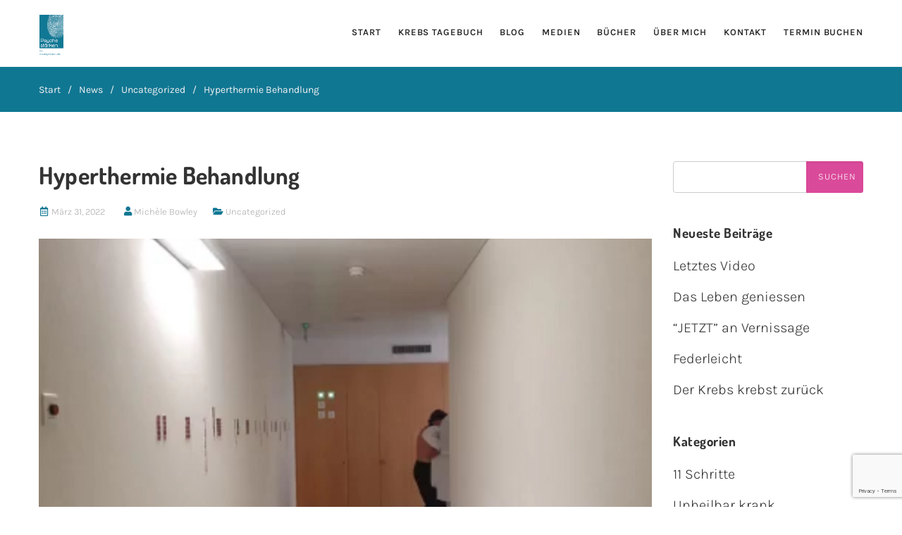

--- FILE ---
content_type: text/html; charset=utf-8
request_url: https://www.youtube-nocookie.com/embed/j_ffy-z_--0?feature=oembed
body_size: 46335
content:
<!DOCTYPE html><html lang="en" dir="ltr" data-cast-api-enabled="true"><head><meta name="viewport" content="width=device-width, initial-scale=1"><script nonce="mu-2X5zspAtTVPJ1r0klSA">if ('undefined' == typeof Symbol || 'undefined' == typeof Symbol.iterator) {delete Array.prototype.entries;}</script><style name="www-roboto" nonce="JcRu0YFv-G83fnxIEMyRGw">@font-face{font-family:'Roboto';font-style:normal;font-weight:400;font-stretch:100%;src:url(//fonts.gstatic.com/s/roboto/v48/KFO7CnqEu92Fr1ME7kSn66aGLdTylUAMa3GUBHMdazTgWw.woff2)format('woff2');unicode-range:U+0460-052F,U+1C80-1C8A,U+20B4,U+2DE0-2DFF,U+A640-A69F,U+FE2E-FE2F;}@font-face{font-family:'Roboto';font-style:normal;font-weight:400;font-stretch:100%;src:url(//fonts.gstatic.com/s/roboto/v48/KFO7CnqEu92Fr1ME7kSn66aGLdTylUAMa3iUBHMdazTgWw.woff2)format('woff2');unicode-range:U+0301,U+0400-045F,U+0490-0491,U+04B0-04B1,U+2116;}@font-face{font-family:'Roboto';font-style:normal;font-weight:400;font-stretch:100%;src:url(//fonts.gstatic.com/s/roboto/v48/KFO7CnqEu92Fr1ME7kSn66aGLdTylUAMa3CUBHMdazTgWw.woff2)format('woff2');unicode-range:U+1F00-1FFF;}@font-face{font-family:'Roboto';font-style:normal;font-weight:400;font-stretch:100%;src:url(//fonts.gstatic.com/s/roboto/v48/KFO7CnqEu92Fr1ME7kSn66aGLdTylUAMa3-UBHMdazTgWw.woff2)format('woff2');unicode-range:U+0370-0377,U+037A-037F,U+0384-038A,U+038C,U+038E-03A1,U+03A3-03FF;}@font-face{font-family:'Roboto';font-style:normal;font-weight:400;font-stretch:100%;src:url(//fonts.gstatic.com/s/roboto/v48/KFO7CnqEu92Fr1ME7kSn66aGLdTylUAMawCUBHMdazTgWw.woff2)format('woff2');unicode-range:U+0302-0303,U+0305,U+0307-0308,U+0310,U+0312,U+0315,U+031A,U+0326-0327,U+032C,U+032F-0330,U+0332-0333,U+0338,U+033A,U+0346,U+034D,U+0391-03A1,U+03A3-03A9,U+03B1-03C9,U+03D1,U+03D5-03D6,U+03F0-03F1,U+03F4-03F5,U+2016-2017,U+2034-2038,U+203C,U+2040,U+2043,U+2047,U+2050,U+2057,U+205F,U+2070-2071,U+2074-208E,U+2090-209C,U+20D0-20DC,U+20E1,U+20E5-20EF,U+2100-2112,U+2114-2115,U+2117-2121,U+2123-214F,U+2190,U+2192,U+2194-21AE,U+21B0-21E5,U+21F1-21F2,U+21F4-2211,U+2213-2214,U+2216-22FF,U+2308-230B,U+2310,U+2319,U+231C-2321,U+2336-237A,U+237C,U+2395,U+239B-23B7,U+23D0,U+23DC-23E1,U+2474-2475,U+25AF,U+25B3,U+25B7,U+25BD,U+25C1,U+25CA,U+25CC,U+25FB,U+266D-266F,U+27C0-27FF,U+2900-2AFF,U+2B0E-2B11,U+2B30-2B4C,U+2BFE,U+3030,U+FF5B,U+FF5D,U+1D400-1D7FF,U+1EE00-1EEFF;}@font-face{font-family:'Roboto';font-style:normal;font-weight:400;font-stretch:100%;src:url(//fonts.gstatic.com/s/roboto/v48/KFO7CnqEu92Fr1ME7kSn66aGLdTylUAMaxKUBHMdazTgWw.woff2)format('woff2');unicode-range:U+0001-000C,U+000E-001F,U+007F-009F,U+20DD-20E0,U+20E2-20E4,U+2150-218F,U+2190,U+2192,U+2194-2199,U+21AF,U+21E6-21F0,U+21F3,U+2218-2219,U+2299,U+22C4-22C6,U+2300-243F,U+2440-244A,U+2460-24FF,U+25A0-27BF,U+2800-28FF,U+2921-2922,U+2981,U+29BF,U+29EB,U+2B00-2BFF,U+4DC0-4DFF,U+FFF9-FFFB,U+10140-1018E,U+10190-1019C,U+101A0,U+101D0-101FD,U+102E0-102FB,U+10E60-10E7E,U+1D2C0-1D2D3,U+1D2E0-1D37F,U+1F000-1F0FF,U+1F100-1F1AD,U+1F1E6-1F1FF,U+1F30D-1F30F,U+1F315,U+1F31C,U+1F31E,U+1F320-1F32C,U+1F336,U+1F378,U+1F37D,U+1F382,U+1F393-1F39F,U+1F3A7-1F3A8,U+1F3AC-1F3AF,U+1F3C2,U+1F3C4-1F3C6,U+1F3CA-1F3CE,U+1F3D4-1F3E0,U+1F3ED,U+1F3F1-1F3F3,U+1F3F5-1F3F7,U+1F408,U+1F415,U+1F41F,U+1F426,U+1F43F,U+1F441-1F442,U+1F444,U+1F446-1F449,U+1F44C-1F44E,U+1F453,U+1F46A,U+1F47D,U+1F4A3,U+1F4B0,U+1F4B3,U+1F4B9,U+1F4BB,U+1F4BF,U+1F4C8-1F4CB,U+1F4D6,U+1F4DA,U+1F4DF,U+1F4E3-1F4E6,U+1F4EA-1F4ED,U+1F4F7,U+1F4F9-1F4FB,U+1F4FD-1F4FE,U+1F503,U+1F507-1F50B,U+1F50D,U+1F512-1F513,U+1F53E-1F54A,U+1F54F-1F5FA,U+1F610,U+1F650-1F67F,U+1F687,U+1F68D,U+1F691,U+1F694,U+1F698,U+1F6AD,U+1F6B2,U+1F6B9-1F6BA,U+1F6BC,U+1F6C6-1F6CF,U+1F6D3-1F6D7,U+1F6E0-1F6EA,U+1F6F0-1F6F3,U+1F6F7-1F6FC,U+1F700-1F7FF,U+1F800-1F80B,U+1F810-1F847,U+1F850-1F859,U+1F860-1F887,U+1F890-1F8AD,U+1F8B0-1F8BB,U+1F8C0-1F8C1,U+1F900-1F90B,U+1F93B,U+1F946,U+1F984,U+1F996,U+1F9E9,U+1FA00-1FA6F,U+1FA70-1FA7C,U+1FA80-1FA89,U+1FA8F-1FAC6,U+1FACE-1FADC,U+1FADF-1FAE9,U+1FAF0-1FAF8,U+1FB00-1FBFF;}@font-face{font-family:'Roboto';font-style:normal;font-weight:400;font-stretch:100%;src:url(//fonts.gstatic.com/s/roboto/v48/KFO7CnqEu92Fr1ME7kSn66aGLdTylUAMa3OUBHMdazTgWw.woff2)format('woff2');unicode-range:U+0102-0103,U+0110-0111,U+0128-0129,U+0168-0169,U+01A0-01A1,U+01AF-01B0,U+0300-0301,U+0303-0304,U+0308-0309,U+0323,U+0329,U+1EA0-1EF9,U+20AB;}@font-face{font-family:'Roboto';font-style:normal;font-weight:400;font-stretch:100%;src:url(//fonts.gstatic.com/s/roboto/v48/KFO7CnqEu92Fr1ME7kSn66aGLdTylUAMa3KUBHMdazTgWw.woff2)format('woff2');unicode-range:U+0100-02BA,U+02BD-02C5,U+02C7-02CC,U+02CE-02D7,U+02DD-02FF,U+0304,U+0308,U+0329,U+1D00-1DBF,U+1E00-1E9F,U+1EF2-1EFF,U+2020,U+20A0-20AB,U+20AD-20C0,U+2113,U+2C60-2C7F,U+A720-A7FF;}@font-face{font-family:'Roboto';font-style:normal;font-weight:400;font-stretch:100%;src:url(//fonts.gstatic.com/s/roboto/v48/KFO7CnqEu92Fr1ME7kSn66aGLdTylUAMa3yUBHMdazQ.woff2)format('woff2');unicode-range:U+0000-00FF,U+0131,U+0152-0153,U+02BB-02BC,U+02C6,U+02DA,U+02DC,U+0304,U+0308,U+0329,U+2000-206F,U+20AC,U+2122,U+2191,U+2193,U+2212,U+2215,U+FEFF,U+FFFD;}@font-face{font-family:'Roboto';font-style:normal;font-weight:500;font-stretch:100%;src:url(//fonts.gstatic.com/s/roboto/v48/KFO7CnqEu92Fr1ME7kSn66aGLdTylUAMa3GUBHMdazTgWw.woff2)format('woff2');unicode-range:U+0460-052F,U+1C80-1C8A,U+20B4,U+2DE0-2DFF,U+A640-A69F,U+FE2E-FE2F;}@font-face{font-family:'Roboto';font-style:normal;font-weight:500;font-stretch:100%;src:url(//fonts.gstatic.com/s/roboto/v48/KFO7CnqEu92Fr1ME7kSn66aGLdTylUAMa3iUBHMdazTgWw.woff2)format('woff2');unicode-range:U+0301,U+0400-045F,U+0490-0491,U+04B0-04B1,U+2116;}@font-face{font-family:'Roboto';font-style:normal;font-weight:500;font-stretch:100%;src:url(//fonts.gstatic.com/s/roboto/v48/KFO7CnqEu92Fr1ME7kSn66aGLdTylUAMa3CUBHMdazTgWw.woff2)format('woff2');unicode-range:U+1F00-1FFF;}@font-face{font-family:'Roboto';font-style:normal;font-weight:500;font-stretch:100%;src:url(//fonts.gstatic.com/s/roboto/v48/KFO7CnqEu92Fr1ME7kSn66aGLdTylUAMa3-UBHMdazTgWw.woff2)format('woff2');unicode-range:U+0370-0377,U+037A-037F,U+0384-038A,U+038C,U+038E-03A1,U+03A3-03FF;}@font-face{font-family:'Roboto';font-style:normal;font-weight:500;font-stretch:100%;src:url(//fonts.gstatic.com/s/roboto/v48/KFO7CnqEu92Fr1ME7kSn66aGLdTylUAMawCUBHMdazTgWw.woff2)format('woff2');unicode-range:U+0302-0303,U+0305,U+0307-0308,U+0310,U+0312,U+0315,U+031A,U+0326-0327,U+032C,U+032F-0330,U+0332-0333,U+0338,U+033A,U+0346,U+034D,U+0391-03A1,U+03A3-03A9,U+03B1-03C9,U+03D1,U+03D5-03D6,U+03F0-03F1,U+03F4-03F5,U+2016-2017,U+2034-2038,U+203C,U+2040,U+2043,U+2047,U+2050,U+2057,U+205F,U+2070-2071,U+2074-208E,U+2090-209C,U+20D0-20DC,U+20E1,U+20E5-20EF,U+2100-2112,U+2114-2115,U+2117-2121,U+2123-214F,U+2190,U+2192,U+2194-21AE,U+21B0-21E5,U+21F1-21F2,U+21F4-2211,U+2213-2214,U+2216-22FF,U+2308-230B,U+2310,U+2319,U+231C-2321,U+2336-237A,U+237C,U+2395,U+239B-23B7,U+23D0,U+23DC-23E1,U+2474-2475,U+25AF,U+25B3,U+25B7,U+25BD,U+25C1,U+25CA,U+25CC,U+25FB,U+266D-266F,U+27C0-27FF,U+2900-2AFF,U+2B0E-2B11,U+2B30-2B4C,U+2BFE,U+3030,U+FF5B,U+FF5D,U+1D400-1D7FF,U+1EE00-1EEFF;}@font-face{font-family:'Roboto';font-style:normal;font-weight:500;font-stretch:100%;src:url(//fonts.gstatic.com/s/roboto/v48/KFO7CnqEu92Fr1ME7kSn66aGLdTylUAMaxKUBHMdazTgWw.woff2)format('woff2');unicode-range:U+0001-000C,U+000E-001F,U+007F-009F,U+20DD-20E0,U+20E2-20E4,U+2150-218F,U+2190,U+2192,U+2194-2199,U+21AF,U+21E6-21F0,U+21F3,U+2218-2219,U+2299,U+22C4-22C6,U+2300-243F,U+2440-244A,U+2460-24FF,U+25A0-27BF,U+2800-28FF,U+2921-2922,U+2981,U+29BF,U+29EB,U+2B00-2BFF,U+4DC0-4DFF,U+FFF9-FFFB,U+10140-1018E,U+10190-1019C,U+101A0,U+101D0-101FD,U+102E0-102FB,U+10E60-10E7E,U+1D2C0-1D2D3,U+1D2E0-1D37F,U+1F000-1F0FF,U+1F100-1F1AD,U+1F1E6-1F1FF,U+1F30D-1F30F,U+1F315,U+1F31C,U+1F31E,U+1F320-1F32C,U+1F336,U+1F378,U+1F37D,U+1F382,U+1F393-1F39F,U+1F3A7-1F3A8,U+1F3AC-1F3AF,U+1F3C2,U+1F3C4-1F3C6,U+1F3CA-1F3CE,U+1F3D4-1F3E0,U+1F3ED,U+1F3F1-1F3F3,U+1F3F5-1F3F7,U+1F408,U+1F415,U+1F41F,U+1F426,U+1F43F,U+1F441-1F442,U+1F444,U+1F446-1F449,U+1F44C-1F44E,U+1F453,U+1F46A,U+1F47D,U+1F4A3,U+1F4B0,U+1F4B3,U+1F4B9,U+1F4BB,U+1F4BF,U+1F4C8-1F4CB,U+1F4D6,U+1F4DA,U+1F4DF,U+1F4E3-1F4E6,U+1F4EA-1F4ED,U+1F4F7,U+1F4F9-1F4FB,U+1F4FD-1F4FE,U+1F503,U+1F507-1F50B,U+1F50D,U+1F512-1F513,U+1F53E-1F54A,U+1F54F-1F5FA,U+1F610,U+1F650-1F67F,U+1F687,U+1F68D,U+1F691,U+1F694,U+1F698,U+1F6AD,U+1F6B2,U+1F6B9-1F6BA,U+1F6BC,U+1F6C6-1F6CF,U+1F6D3-1F6D7,U+1F6E0-1F6EA,U+1F6F0-1F6F3,U+1F6F7-1F6FC,U+1F700-1F7FF,U+1F800-1F80B,U+1F810-1F847,U+1F850-1F859,U+1F860-1F887,U+1F890-1F8AD,U+1F8B0-1F8BB,U+1F8C0-1F8C1,U+1F900-1F90B,U+1F93B,U+1F946,U+1F984,U+1F996,U+1F9E9,U+1FA00-1FA6F,U+1FA70-1FA7C,U+1FA80-1FA89,U+1FA8F-1FAC6,U+1FACE-1FADC,U+1FADF-1FAE9,U+1FAF0-1FAF8,U+1FB00-1FBFF;}@font-face{font-family:'Roboto';font-style:normal;font-weight:500;font-stretch:100%;src:url(//fonts.gstatic.com/s/roboto/v48/KFO7CnqEu92Fr1ME7kSn66aGLdTylUAMa3OUBHMdazTgWw.woff2)format('woff2');unicode-range:U+0102-0103,U+0110-0111,U+0128-0129,U+0168-0169,U+01A0-01A1,U+01AF-01B0,U+0300-0301,U+0303-0304,U+0308-0309,U+0323,U+0329,U+1EA0-1EF9,U+20AB;}@font-face{font-family:'Roboto';font-style:normal;font-weight:500;font-stretch:100%;src:url(//fonts.gstatic.com/s/roboto/v48/KFO7CnqEu92Fr1ME7kSn66aGLdTylUAMa3KUBHMdazTgWw.woff2)format('woff2');unicode-range:U+0100-02BA,U+02BD-02C5,U+02C7-02CC,U+02CE-02D7,U+02DD-02FF,U+0304,U+0308,U+0329,U+1D00-1DBF,U+1E00-1E9F,U+1EF2-1EFF,U+2020,U+20A0-20AB,U+20AD-20C0,U+2113,U+2C60-2C7F,U+A720-A7FF;}@font-face{font-family:'Roboto';font-style:normal;font-weight:500;font-stretch:100%;src:url(//fonts.gstatic.com/s/roboto/v48/KFO7CnqEu92Fr1ME7kSn66aGLdTylUAMa3yUBHMdazQ.woff2)format('woff2');unicode-range:U+0000-00FF,U+0131,U+0152-0153,U+02BB-02BC,U+02C6,U+02DA,U+02DC,U+0304,U+0308,U+0329,U+2000-206F,U+20AC,U+2122,U+2191,U+2193,U+2212,U+2215,U+FEFF,U+FFFD;}</style><script name="www-roboto" nonce="mu-2X5zspAtTVPJ1r0klSA">if (document.fonts && document.fonts.load) {document.fonts.load("400 10pt Roboto", "E"); document.fonts.load("500 10pt Roboto", "E");}</script><link rel="stylesheet" href="/s/player/c1c87fb0/www-player.css" name="www-player" nonce="JcRu0YFv-G83fnxIEMyRGw"><style nonce="JcRu0YFv-G83fnxIEMyRGw">html {overflow: hidden;}body {font: 12px Roboto, Arial, sans-serif; background-color: #000; color: #fff; height: 100%; width: 100%; overflow: hidden; position: absolute; margin: 0; padding: 0;}#player {width: 100%; height: 100%;}h1 {text-align: center; color: #fff;}h3 {margin-top: 6px; margin-bottom: 3px;}.player-unavailable {position: absolute; top: 0; left: 0; right: 0; bottom: 0; padding: 25px; font-size: 13px; background: url(/img/meh7.png) 50% 65% no-repeat;}.player-unavailable .message {text-align: left; margin: 0 -5px 15px; padding: 0 5px 14px; border-bottom: 1px solid #888; font-size: 19px; font-weight: normal;}.player-unavailable a {color: #167ac6; text-decoration: none;}</style><script nonce="mu-2X5zspAtTVPJ1r0klSA">var ytcsi={gt:function(n){n=(n||"")+"data_";return ytcsi[n]||(ytcsi[n]={tick:{},info:{},gel:{preLoggedGelInfos:[]}})},now:window.performance&&window.performance.timing&&window.performance.now&&window.performance.timing.navigationStart?function(){return window.performance.timing.navigationStart+window.performance.now()}:function(){return(new Date).getTime()},tick:function(l,t,n){var ticks=ytcsi.gt(n).tick;var v=t||ytcsi.now();if(ticks[l]){ticks["_"+l]=ticks["_"+l]||[ticks[l]];ticks["_"+l].push(v)}ticks[l]=
v},info:function(k,v,n){ytcsi.gt(n).info[k]=v},infoGel:function(p,n){ytcsi.gt(n).gel.preLoggedGelInfos.push(p)},setStart:function(t,n){ytcsi.tick("_start",t,n)}};
(function(w,d){function isGecko(){if(!w.navigator)return false;try{if(w.navigator.userAgentData&&w.navigator.userAgentData.brands&&w.navigator.userAgentData.brands.length){var brands=w.navigator.userAgentData.brands;var i=0;for(;i<brands.length;i++)if(brands[i]&&brands[i].brand==="Firefox")return true;return false}}catch(e){setTimeout(function(){throw e;})}if(!w.navigator.userAgent)return false;var ua=w.navigator.userAgent;return ua.indexOf("Gecko")>0&&ua.toLowerCase().indexOf("webkit")<0&&ua.indexOf("Edge")<
0&&ua.indexOf("Trident")<0&&ua.indexOf("MSIE")<0}ytcsi.setStart(w.performance?w.performance.timing.responseStart:null);var isPrerender=(d.visibilityState||d.webkitVisibilityState)=="prerender";var vName=!d.visibilityState&&d.webkitVisibilityState?"webkitvisibilitychange":"visibilitychange";if(isPrerender){var startTick=function(){ytcsi.setStart();d.removeEventListener(vName,startTick)};d.addEventListener(vName,startTick,false)}if(d.addEventListener)d.addEventListener(vName,function(){ytcsi.tick("vc")},
false);if(isGecko()){var isHidden=(d.visibilityState||d.webkitVisibilityState)=="hidden";if(isHidden)ytcsi.tick("vc")}var slt=function(el,t){setTimeout(function(){var n=ytcsi.now();el.loadTime=n;if(el.slt)el.slt()},t)};w.__ytRIL=function(el){if(!el.getAttribute("data-thumb"))if(w.requestAnimationFrame)w.requestAnimationFrame(function(){slt(el,0)});else slt(el,16)}})(window,document);
</script><script nonce="mu-2X5zspAtTVPJ1r0klSA">var ytcfg={d:function(){return window.yt&&yt.config_||ytcfg.data_||(ytcfg.data_={})},get:function(k,o){return k in ytcfg.d()?ytcfg.d()[k]:o},set:function(){var a=arguments;if(a.length>1)ytcfg.d()[a[0]]=a[1];else{var k;for(k in a[0])ytcfg.d()[k]=a[0][k]}}};
ytcfg.set({"CLIENT_CANARY_STATE":"none","DEVICE":"cbr\u003dChrome\u0026cbrand\u003dapple\u0026cbrver\u003d131.0.0.0\u0026ceng\u003dWebKit\u0026cengver\u003d537.36\u0026cos\u003dMacintosh\u0026cosver\u003d10_15_7\u0026cplatform\u003dDESKTOP","EVENT_ID":"coFyaa2KCtuvlu8Pn5ac-As","EXPERIMENT_FLAGS":{"ab_det_apm":true,"ab_det_el_h":true,"ab_det_em_inj":true,"ab_l_sig_st":true,"ab_l_sig_st_e":true,"action_companion_center_align_description":true,"allow_skip_networkless":true,"always_send_and_write":true,"att_web_record_metrics":true,"attmusi":true,"c3_enable_button_impression_logging":true,"c3_watch_page_component":true,"cancel_pending_navs":true,"clean_up_manual_attribution_header":true,"config_age_report_killswitch":true,"cow_optimize_idom_compat":true,"csi_on_gel":true,"delhi_mweb_colorful_sd":true,"delhi_mweb_colorful_sd_v2":true,"deprecate_pair_servlet_enabled":true,"desktop_sparkles_light_cta_button":true,"disable_cached_masthead_data":true,"disable_child_node_auto_formatted_strings":true,"disable_log_to_visitor_layer":true,"disable_pacf_logging_for_memory_limited_tv":true,"embeds_enable_eid_enforcement_for_youtube":true,"embeds_enable_info_panel_dismissal":true,"embeds_enable_pfp_always_unbranded":true,"embeds_muted_autoplay_sound_fix":true,"embeds_serve_es6_client":true,"embeds_web_nwl_disable_nocookie":true,"embeds_web_updated_shorts_definition_fix":true,"enable_active_view_display_ad_renderer_web_home":true,"enable_ad_disclosure_banner_a11y_fix":true,"enable_client_creator_goal_ticker_bar_revamp":true,"enable_client_sli_logging":true,"enable_client_streamz_web":true,"enable_client_ve_spec":true,"enable_cloud_save_error_popup_after_retry":true,"enable_dai_sdf_h5_preroll":true,"enable_datasync_id_header_in_web_vss_pings":true,"enable_default_mono_cta_migration_web_client":true,"enable_docked_chat_messages":true,"enable_entity_store_from_dependency_injection":true,"enable_inline_muted_playback_on_web_search":true,"enable_inline_muted_playback_on_web_search_for_vdc":true,"enable_inline_muted_playback_on_web_search_for_vdcb":true,"enable_is_extended_monitoring":true,"enable_is_mini_app_page_active_bugfix":true,"enable_logging_first_user_action_after_game_ready":true,"enable_ltc_param_fetch_from_innertube":true,"enable_masthead_mweb_padding_fix":true,"enable_menu_renderer_button_in_mweb_hclr":true,"enable_mini_app_command_handler_mweb_fix":true,"enable_mini_guide_downloads_item":true,"enable_mixed_direction_formatted_strings":true,"enable_mweb_livestream_ui_update":true,"enable_mweb_new_caption_language_picker":true,"enable_names_handles_account_switcher":true,"enable_network_request_logging_on_game_events":true,"enable_new_paid_product_placement":true,"enable_open_in_new_tab_icon_for_short_dr_for_desktop_search":true,"enable_open_yt_content":true,"enable_origin_query_parameter_bugfix":true,"enable_pause_ads_on_ytv_html5":true,"enable_payments_purchase_manager":true,"enable_pdp_icon_prefetch":true,"enable_pl_r_si_fa":true,"enable_place_pivot_url":true,"enable_pv_screen_modern_text":true,"enable_removing_navbar_title_on_hashtag_page_mweb":true,"enable_rta_manager":true,"enable_sdf_companion_h5":true,"enable_sdf_dai_h5_midroll":true,"enable_sdf_h5_endemic_mid_post_roll":true,"enable_sdf_on_h5_unplugged_vod_midroll":true,"enable_sdf_shorts_player_bytes_h5":true,"enable_sending_unwrapped_game_audio_as_serialized_metadata":true,"enable_sfv_effect_pivot_url":true,"enable_shorts_new_carousel":true,"enable_skip_ad_guidance_prompt":true,"enable_skippable_ads_for_unplugged_ad_pod":true,"enable_smearing_expansion_dai":true,"enable_time_out_messages":true,"enable_timeline_view_modern_transcript_fe":true,"enable_video_display_compact_button_group_for_desktop_search":true,"enable_web_delhi_icons":true,"enable_web_home_top_landscape_image_layout_level_click":true,"enable_web_tiered_gel":true,"enable_window_constrained_buy_flow_dialog":true,"enable_wiz_queue_effect_and_on_init_initial_runs":true,"enable_ypc_spinners":true,"enable_yt_ata_iframe_authuser":true,"export_networkless_options":true,"export_player_version_to_ytconfig":true,"fill_single_video_with_notify_to_lasr":true,"fix_ad_miniplayer_controls_rendering":true,"fix_ads_tracking_for_swf_config_deprecation_mweb":true,"h5_companion_enable_adcpn_macro_substitution_for_click_pings":true,"h5_inplayer_enable_adcpn_macro_substitution_for_click_pings":true,"h5_reset_cache_and_filter_before_update_masthead":true,"hide_channel_creation_title_for_mweb":true,"high_ccv_client_side_caching_h5":true,"html5_log_trigger_events_with_debug_data":true,"html5_ssdai_enable_media_end_cue_range":true,"il_attach_cache_limit":true,"il_use_view_model_logging_context":true,"is_browser_support_for_webcam_streaming":true,"json_condensed_response":true,"kev_adb_pg":true,"kevlar_enable_download_to_mobile":true,"kevlar_gel_error_routing":true,"kevlar_watch_cinematics":true,"live_chat_enable_controller_extraction":true,"live_chat_enable_rta_manager":true,"log_click_with_layer_from_element_in_command_handler":true,"mdx_enable_privacy_disclosure_ui":true,"mdx_load_cast_api_bootstrap_script":true,"medium_progress_bar_modification":true,"migrate_remaining_web_ad_badges_to_innertube":true,"mobile_account_menu_refresh":true,"mweb_account_linking_noapp":true,"mweb_after_render_to_scheduler":true,"mweb_allow_modern_search_suggest_behavior":true,"mweb_animated_actions":true,"mweb_app_upsell_button_direct_to_app":true,"mweb_c3_enable_adaptive_signals":true,"mweb_c3_library_page_enable_recent_shelf":true,"mweb_c3_remove_web_navigation_endpoint_data":true,"mweb_c3_use_canonical_from_player_response":true,"mweb_cinematic_watch":true,"mweb_command_handler":true,"mweb_delay_watch_initial_data":true,"mweb_disable_searchbar_scroll":true,"mweb_enable_fine_scrubbing_for_recs":true,"mweb_enable_keto_batch_player_fullscreen":true,"mweb_enable_keto_batch_player_progress_bar":true,"mweb_enable_keto_batch_player_tooltips":true,"mweb_enable_lockup_view_model_for_ucp":true,"mweb_enable_mix_panel_title_metadata":true,"mweb_enable_more_drawer":true,"mweb_enable_optional_fullscreen_landscape_locking":true,"mweb_enable_overlay_touch_manager":true,"mweb_enable_premium_carve_out_fix":true,"mweb_enable_refresh_detection":true,"mweb_enable_search_imp":true,"mweb_enable_sequence_signal":true,"mweb_enable_shorts_pivot_button":true,"mweb_enable_shorts_video_preload":true,"mweb_enable_skippables_on_jio_phone":true,"mweb_enable_two_line_title_on_shorts":true,"mweb_enable_varispeed_controller":true,"mweb_enable_watch_feed_infinite_scroll":true,"mweb_enable_wrapped_unplugged_pause_membership_dialog_renderer":true,"mweb_fix_monitor_visibility_after_render":true,"mweb_force_ios_fallback_to_native_control":true,"mweb_fp_auto_fullscreen":true,"mweb_fullscreen_controls":true,"mweb_fullscreen_controls_action_buttons":true,"mweb_fullscreen_watch_system":true,"mweb_home_reactive_shorts":true,"mweb_innertube_search_command":true,"mweb_lang_in_html":true,"mweb_like_button_synced_with_entities":true,"mweb_logo_use_home_page_ve":true,"mweb_native_control_in_faux_fullscreen_shared":true,"mweb_player_control_on_hover":true,"mweb_player_delhi_dtts":true,"mweb_player_settings_use_bottom_sheet":true,"mweb_player_show_previous_next_buttons_in_playlist":true,"mweb_player_skip_no_op_state_changes":true,"mweb_player_user_select_none":true,"mweb_playlist_engagement_panel":true,"mweb_progress_bar_seek_on_mouse_click":true,"mweb_pull_2_full":true,"mweb_pull_2_full_enable_touch_handlers":true,"mweb_schedule_warm_watch_response":true,"mweb_searchbox_legacy_navigation":true,"mweb_see_fewer_shorts":true,"mweb_shorts_comments_panel_id_change":true,"mweb_shorts_early_continuation":true,"mweb_show_ios_smart_banner":true,"mweb_show_sign_in_button_from_header":true,"mweb_use_server_url_on_startup":true,"mweb_watch_captions_enable_auto_translate":true,"mweb_watch_captions_set_default_size":true,"mweb_watch_stop_scheduler_on_player_response":true,"mweb_watchfeed_big_thumbnails":true,"mweb_yt_searchbox":true,"networkless_logging":true,"no_client_ve_attach_unless_shown":true,"pageid_as_header_web":true,"playback_settings_use_switch_menu":true,"player_controls_autonav_fix":true,"player_controls_skip_double_signal_update":true,"polymer_bad_build_labels":true,"polymer_verifiy_app_state":true,"qoe_send_and_write":true,"remove_chevron_from_ad_disclosure_banner_h5":true,"remove_masthead_channel_banner_on_refresh":true,"remove_slot_id_exited_trigger_for_dai_in_player_slot_expire":true,"replace_client_url_parsing_with_server_signal":true,"service_worker_enabled":true,"service_worker_push_enabled":true,"service_worker_push_home_page_prompt":true,"service_worker_push_watch_page_prompt":true,"shell_load_gcf":true,"shorten_initial_gel_batch_timeout":true,"should_use_yt_voice_endpoint_in_kaios":true,"smarter_ve_dedupping":true,"speedmaster_no_seek":true,"stop_handling_click_for_non_rendering_overlay_layout":true,"suppress_error_204_logging":true,"synced_panel_scrolling_controller":true,"use_event_time_ms_header":true,"use_fifo_for_networkless":true,"use_player_abuse_bg_library":true,"use_request_time_ms_header":true,"use_session_based_sampling":true,"use_thumbnail_overlay_time_status_renderer_for_live_badge":true,"vss_final_ping_send_and_write":true,"vss_playback_use_send_and_write":true,"web_adaptive_repeat_ase":true,"web_always_load_chat_support":true,"web_animated_like":true,"web_api_url":true,"web_attributed_string_deep_equal_bugfix":true,"web_autonav_allow_off_by_default":true,"web_button_vm_refactor_disabled":true,"web_c3_log_app_init_finish":true,"web_csi_action_sampling_enabled":true,"web_dedupe_ve_grafting":true,"web_disable_backdrop_filter":true,"web_enable_ab_rsp_cl":true,"web_enable_course_icon_update":true,"web_enable_error_204":true,"web_fix_segmented_like_dislike_undefined":true,"web_gcf_hashes_innertube":true,"web_gel_timeout_cap":true,"web_metadata_carousel_elref_bugfix":true,"web_parent_target_for_sheets":true,"web_persist_server_autonav_state_on_client":true,"web_playback_associated_log_ctt":true,"web_playback_associated_ve":true,"web_prefetch_preload_video":true,"web_progress_bar_draggable":true,"web_resizable_advertiser_banner_on_masthead_safari_fix":true,"web_scheduler_auto_init":true,"web_shorts_just_watched_on_channel_and_pivot_study":true,"web_shorts_just_watched_overlay":true,"web_update_panel_visibility_logging_fix":true,"web_video_attribute_view_model_a11y_fix":true,"web_watch_controls_state_signals":true,"web_wiz_attributed_string":true,"webfe_mweb_watch_microdata":true,"webfe_watch_shorts_canonical_url_fix":true,"webpo_exit_on_net_err":true,"wiz_diff_overwritable":true,"wiz_memoize_stamper_items":true,"wiz_stamper_new_context_api":true,"woffle_used_state_report":true,"wpo_gel_strz":true,"H5_async_logging_delay_ms":30000.0,"attention_logging_scroll_throttle":500.0,"autoplay_pause_by_lact_sampling_fraction":0.0,"cinematic_watch_effect_opacity":0.4,"log_window_onerror_fraction":0.1,"speedmaster_playback_rate":2.0,"tv_pacf_logging_sample_rate":0.01,"web_attention_logging_scroll_throttle":500.0,"web_load_prediction_threshold":0.1,"web_navigation_prediction_threshold":0.1,"web_pbj_log_warning_rate":0.0,"web_system_health_fraction":0.01,"ytidb_transaction_ended_event_rate_limit":0.02,"active_time_update_interval_ms":10000,"att_init_delay":500,"autoplay_pause_by_lact_sec":0,"botguard_async_snapshot_timeout_ms":3000,"check_navigator_accuracy_timeout_ms":0,"cinematic_watch_css_filter_blur_strength":40,"cinematic_watch_fade_out_duration":500,"close_webview_delay_ms":100,"cloud_save_game_data_rate_limit_ms":3000,"compression_disable_point":10,"custom_active_view_tos_timeout_ms":3600000,"embeds_widget_poll_interval_ms":0,"gel_min_batch_size":3,"gel_queue_timeout_max_ms":60000,"get_async_timeout_ms":60000,"hide_cta_for_home_web_video_ads_animate_in_time":2,"html5_byterate_soft_cap":0,"initial_gel_batch_timeout":2000,"max_body_size_to_compress":500000,"max_prefetch_window_sec_for_livestream_optimization":10,"min_prefetch_offset_sec_for_livestream_optimization":20,"mini_app_container_iframe_src_update_delay_ms":0,"multiple_preview_news_duration_time":11000,"mweb_c3_toast_duration_ms":5000,"mweb_deep_link_fallback_timeout_ms":10000,"mweb_delay_response_received_actions":100,"mweb_fp_dpad_rate_limit_ms":0,"mweb_fp_dpad_watch_title_clamp_lines":0,"mweb_history_manager_cache_size":100,"mweb_ios_fullscreen_playback_transition_delay_ms":500,"mweb_ios_fullscreen_system_pause_epilson_ms":0,"mweb_override_response_store_expiration_ms":0,"mweb_shorts_early_continuation_trigger_threshold":4,"mweb_w2w_max_age_seconds":0,"mweb_watch_captions_default_size":2,"neon_dark_launch_gradient_count":0,"network_polling_interval":30000,"play_click_interval_ms":30000,"play_ping_interval_ms":10000,"prefetch_comments_ms_after_video":0,"send_config_hash_timer":0,"service_worker_push_logged_out_prompt_watches":-1,"service_worker_push_prompt_cap":-1,"service_worker_push_prompt_delay_microseconds":3888000000000,"slow_compressions_before_abandon_count":4,"speedmaster_cancellation_movement_dp":10,"speedmaster_touch_activation_ms":500,"web_attention_logging_throttle":500,"web_foreground_heartbeat_interval_ms":28000,"web_gel_debounce_ms":10000,"web_logging_max_batch":100,"web_max_tracing_events":50,"web_tracing_session_replay":0,"wil_icon_max_concurrent_fetches":9999,"ytidb_remake_db_retries":3,"ytidb_reopen_db_retries":3,"WebClientReleaseProcessCritical__youtube_embeds_client_version_override":"","WebClientReleaseProcessCritical__youtube_embeds_web_client_version_override":"","WebClientReleaseProcessCritical__youtube_mweb_client_version_override":"","debug_forced_internalcountrycode":"","embeds_web_synth_ch_headers_banned_urls_regex":"","enable_web_media_service":"DISABLED","il_payload_scraping":"","live_chat_unicode_emoji_json_url":"https://www.gstatic.com/youtube/img/emojis/emojis-svg-9.json","mweb_deep_link_feature_tag_suffix":"11268432","mweb_enable_shorts_innertube_player_prefetch_trigger":"NONE","mweb_fp_dpad":"home,search,browse,channel,create_channel,experiments,settings,trending,oops,404,paid_memberships,sponsorship,premium,shorts","mweb_fp_dpad_linear_navigation":"","mweb_fp_dpad_linear_navigation_visitor":"","mweb_fp_dpad_visitor":"","mweb_preload_video_by_player_vars":"","mweb_sign_in_button_style":"STYLE_SUGGESTIVE_AVATAR","place_pivot_triggering_container_alternate":"","place_pivot_triggering_counterfactual_container_alternate":"","service_worker_push_force_notification_prompt_tag":"1","service_worker_scope":"/","suggest_exp_str":"","web_client_version_override":"","kevlar_command_handler_command_banlist":[],"mini_app_ids_without_game_ready":["UgkxHHtsak1SC8mRGHMZewc4HzeAY3yhPPmJ","Ugkx7OgzFqE6z_5Mtf4YsotGfQNII1DF_RBm"],"web_op_signal_type_banlist":[],"web_tracing_enabled_spans":["event","command"]},"GAPI_HINT_PARAMS":"m;/_/scs/abc-static/_/js/k\u003dgapi.gapi.en.FZb77tO2YW4.O/d\u003d1/rs\u003dAHpOoo8lqavmo6ayfVxZovyDiP6g3TOVSQ/m\u003d__features__","GAPI_HOST":"https://apis.google.com","GAPI_LOCALE":"en_US","GL":"US","HL":"en","HTML_DIR":"ltr","HTML_LANG":"en","INNERTUBE_API_KEY":"AIzaSyAO_FJ2SlqU8Q4STEHLGCilw_Y9_11qcW8","INNERTUBE_API_VERSION":"v1","INNERTUBE_CLIENT_NAME":"WEB_EMBEDDED_PLAYER","INNERTUBE_CLIENT_VERSION":"1.20260122.01.00","INNERTUBE_CONTEXT":{"client":{"hl":"en","gl":"US","remoteHost":"52.14.113.63","deviceMake":"Apple","deviceModel":"","visitorData":"CgtPZXpONjYtdDl1WSjygsrLBjIKCgJVUxIEGgAgSw%3D%3D","userAgent":"Mozilla/5.0 (Macintosh; Intel Mac OS X 10_15_7) AppleWebKit/537.36 (KHTML, like Gecko) Chrome/131.0.0.0 Safari/537.36; ClaudeBot/1.0; +claudebot@anthropic.com),gzip(gfe)","clientName":"WEB_EMBEDDED_PLAYER","clientVersion":"1.20260122.01.00","osName":"Macintosh","osVersion":"10_15_7","originalUrl":"https://www.youtube-nocookie.com/embed/j_ffy-z_--0?feature\u003doembed","platform":"DESKTOP","clientFormFactor":"UNKNOWN_FORM_FACTOR","configInfo":{"appInstallData":"[base64]%3D"},"browserName":"Chrome","browserVersion":"131.0.0.0","acceptHeader":"text/html,application/xhtml+xml,application/xml;q\u003d0.9,image/webp,image/apng,*/*;q\u003d0.8,application/signed-exchange;v\u003db3;q\u003d0.9","deviceExperimentId":"ChxOelU1T0RJM056ZzBPVEF6TURneU16QTJNUT09EPKCyssGGPKCyssG","rolloutToken":"COTSpYG6w86oUBCRysG995-SAxiRysG995-SAw%3D%3D"},"user":{"lockedSafetyMode":false},"request":{"useSsl":true},"clickTracking":{"clickTrackingParams":"IhMIrYvBvfefkgMV25flBx0fCwe/MgZvZW1iZWQ\u003d"},"thirdParty":{"embeddedPlayerContext":{"embeddedPlayerEncryptedContext":"AD5ZzFRX2fSTongpio0InlnlEtk8QJ1CackGRaoWFp8dSIeYIMMCpxLm2dYaaMDU6C6_GksSfkW0TYPuE3lV4wvArv8mL0-hZP37PZZoEjcnlfCGMfJBuUpnayw3B6AuRf2BCrWzBmnl9ZfqRJTDvD2RwG_ksJuhNPpgdw","ancestorOriginsSupported":false}}},"INNERTUBE_CONTEXT_CLIENT_NAME":56,"INNERTUBE_CONTEXT_CLIENT_VERSION":"1.20260122.01.00","INNERTUBE_CONTEXT_GL":"US","INNERTUBE_CONTEXT_HL":"en","LATEST_ECATCHER_SERVICE_TRACKING_PARAMS":{"client.name":"WEB_EMBEDDED_PLAYER","client.jsfeat":"2021"},"LOGGED_IN":false,"PAGE_BUILD_LABEL":"youtube.embeds.web_20260122_01_RC00","PAGE_CL":859451063,"SERVER_NAME":"WebFE","VISITOR_DATA":"CgtPZXpONjYtdDl1WSjygsrLBjIKCgJVUxIEGgAgSw%3D%3D","WEB_PLAYER_CONTEXT_CONFIGS":{"WEB_PLAYER_CONTEXT_CONFIG_ID_EMBEDDED_PLAYER":{"rootElementId":"movie_player","jsUrl":"/s/player/c1c87fb0/player_ias.vflset/en_US/base.js","cssUrl":"/s/player/c1c87fb0/www-player.css","contextId":"WEB_PLAYER_CONTEXT_CONFIG_ID_EMBEDDED_PLAYER","eventLabel":"embedded","contentRegion":"US","hl":"en_US","hostLanguage":"en","innertubeApiKey":"AIzaSyAO_FJ2SlqU8Q4STEHLGCilw_Y9_11qcW8","innertubeApiVersion":"v1","innertubeContextClientVersion":"1.20260122.01.00","device":{"brand":"apple","model":"","browser":"Chrome","browserVersion":"131.0.0.0","os":"Macintosh","osVersion":"10_15_7","platform":"DESKTOP","interfaceName":"WEB_EMBEDDED_PLAYER","interfaceVersion":"1.20260122.01.00"},"serializedExperimentIds":"24004644,51010235,51063643,51098299,51204329,51222973,51340662,51349914,51353393,51366423,51389629,51404808,51404810,51425031,51484222,51489568,51490331,51500051,51505436,51530495,51534669,51560386,51565116,51566373,51578632,51583567,51583821,51585555,51586118,51605258,51605395,51609829,51611457,51615065,51620867,51621065,51622845,51624035,51626155,51631300,51632249,51637029,51638271,51638932,51648336,51656217,51658777,51672162,51681662,51683502,51684301,51684306,51691589,51693510,51696107,51696619,51697032,51700777,51701615,51704749,51705183,51709243,51711227,51711298,51712601,51713237,51714463,51715039,51719411,51719628,51726313,51732103,51735451,51737133,51738919,51742829,51742878,51743156,51744563,51747795","serializedExperimentFlags":"H5_async_logging_delay_ms\u003d30000.0\u0026PlayerWeb__h5_enable_advisory_rating_restrictions\u003dtrue\u0026a11y_h5_associate_survey_question\u003dtrue\u0026ab_det_apm\u003dtrue\u0026ab_det_el_h\u003dtrue\u0026ab_det_em_inj\u003dtrue\u0026ab_l_sig_st\u003dtrue\u0026ab_l_sig_st_e\u003dtrue\u0026action_companion_center_align_description\u003dtrue\u0026ad_pod_disable_companion_persist_ads_quality\u003dtrue\u0026add_stmp_logs_for_voice_boost\u003dtrue\u0026allow_autohide_on_paused_videos\u003dtrue\u0026allow_drm_override\u003dtrue\u0026allow_live_autoplay\u003dtrue\u0026allow_poltergust_autoplay\u003dtrue\u0026allow_skip_networkless\u003dtrue\u0026allow_vp9_1080p_mq_enc\u003dtrue\u0026always_cache_redirect_endpoint\u003dtrue\u0026always_send_and_write\u003dtrue\u0026annotation_module_vast_cards_load_logging_fraction\u003d0.0\u0026assign_drm_family_by_format\u003dtrue\u0026att_web_record_metrics\u003dtrue\u0026attention_logging_scroll_throttle\u003d500.0\u0026attmusi\u003dtrue\u0026autoplay_time\u003d10000\u0026autoplay_time_for_fullscreen\u003d-1\u0026autoplay_time_for_music_content\u003d-1\u0026bg_vm_reinit_threshold\u003d7200000\u0026blocked_packages_for_sps\u003d[]\u0026botguard_async_snapshot_timeout_ms\u003d3000\u0026captions_url_add_ei\u003dtrue\u0026check_navigator_accuracy_timeout_ms\u003d0\u0026clean_up_manual_attribution_header\u003dtrue\u0026compression_disable_point\u003d10\u0026cow_optimize_idom_compat\u003dtrue\u0026csi_on_gel\u003dtrue\u0026custom_active_view_tos_timeout_ms\u003d3600000\u0026dash_manifest_version\u003d5\u0026debug_bandaid_hostname\u003d\u0026debug_bandaid_port\u003d0\u0026debug_sherlog_username\u003d\u0026delhi_fast_follow_autonav_toggle\u003dtrue\u0026delhi_modern_player_default_thumbnail_percentage\u003d0.0\u0026delhi_modern_player_faster_autohide_delay_ms\u003d2000\u0026delhi_modern_player_pause_thumbnail_percentage\u003d0.6\u0026delhi_modern_web_player_blending_mode\u003d\u0026delhi_modern_web_player_disable_frosted_glass\u003dtrue\u0026delhi_modern_web_player_horizontal_volume_controls\u003dtrue\u0026delhi_modern_web_player_lhs_volume_controls\u003dtrue\u0026delhi_modern_web_player_responsive_compact_controls_threshold\u003d0\u0026deprecate_22\u003dtrue\u0026deprecate_delay_ping\u003dtrue\u0026deprecate_pair_servlet_enabled\u003dtrue\u0026desktop_sparkles_light_cta_button\u003dtrue\u0026disable_av1_setting\u003dtrue\u0026disable_branding_context\u003dtrue\u0026disable_cached_masthead_data\u003dtrue\u0026disable_channel_id_check_for_suspended_channels\u003dtrue\u0026disable_child_node_auto_formatted_strings\u003dtrue\u0026disable_lifa_for_supex_users\u003dtrue\u0026disable_log_to_visitor_layer\u003dtrue\u0026disable_mdx_connection_in_mdx_module_for_music_web\u003dtrue\u0026disable_pacf_logging_for_memory_limited_tv\u003dtrue\u0026disable_reduced_fullscreen_autoplay_countdown_for_minors\u003dtrue\u0026disable_reel_item_watch_format_filtering\u003dtrue\u0026disable_threegpp_progressive_formats\u003dtrue\u0026disable_touch_events_on_skip_button\u003dtrue\u0026edge_encryption_fill_primary_key_version\u003dtrue\u0026embeds_enable_info_panel_dismissal\u003dtrue\u0026embeds_enable_move_set_center_crop_to_public\u003dtrue\u0026embeds_enable_per_video_embed_config\u003dtrue\u0026embeds_enable_pfp_always_unbranded\u003dtrue\u0026embeds_web_lite_mode\u003d1\u0026embeds_web_nwl_disable_nocookie\u003dtrue\u0026embeds_web_synth_ch_headers_banned_urls_regex\u003d\u0026enable_active_view_display_ad_renderer_web_home\u003dtrue\u0026enable_active_view_lr_shorts_video\u003dtrue\u0026enable_active_view_web_shorts_video\u003dtrue\u0026enable_ad_cpn_macro_substitution_for_click_pings\u003dtrue\u0026enable_ad_disclosure_banner_a11y_fix\u003dtrue\u0026enable_app_promo_endcap_eml_on_tablet\u003dtrue\u0026enable_batched_cross_device_pings_in_gel_fanout\u003dtrue\u0026enable_cast_for_web_unplugged\u003dtrue\u0026enable_cast_on_music_web\u003dtrue\u0026enable_cipher_for_manifest_urls\u003dtrue\u0026enable_cleanup_masthead_autoplay_hack_fix\u003dtrue\u0026enable_client_creator_goal_ticker_bar_revamp\u003dtrue\u0026enable_client_page_id_header_for_first_party_pings\u003dtrue\u0026enable_client_sli_logging\u003dtrue\u0026enable_client_ve_spec\u003dtrue\u0026enable_cta_banner_on_unplugged_lr\u003dtrue\u0026enable_custom_playhead_parsing\u003dtrue\u0026enable_dai_sdf_h5_preroll\u003dtrue\u0026enable_datasync_id_header_in_web_vss_pings\u003dtrue\u0026enable_default_mono_cta_migration_web_client\u003dtrue\u0026enable_dsa_ad_badge_for_action_endcap_on_android\u003dtrue\u0026enable_dsa_ad_badge_for_action_endcap_on_ios\u003dtrue\u0026enable_entity_store_from_dependency_injection\u003dtrue\u0026enable_error_corrections_infocard_web_client\u003dtrue\u0026enable_error_corrections_infocards_icon_web\u003dtrue\u0026enable_inline_muted_playback_on_web_search\u003dtrue\u0026enable_inline_muted_playback_on_web_search_for_vdc\u003dtrue\u0026enable_inline_muted_playback_on_web_search_for_vdcb\u003dtrue\u0026enable_is_extended_monitoring\u003dtrue\u0026enable_kabuki_comments_on_shorts\u003ddisabled\u0026enable_ltc_param_fetch_from_innertube\u003dtrue\u0026enable_mixed_direction_formatted_strings\u003dtrue\u0026enable_modern_skip_button_on_web\u003dtrue\u0026enable_mweb_livestream_ui_update\u003dtrue\u0026enable_new_paid_product_placement\u003dtrue\u0026enable_open_in_new_tab_icon_for_short_dr_for_desktop_search\u003dtrue\u0026enable_out_of_stock_text_all_surfaces\u003dtrue\u0026enable_paid_content_overlay_bugfix\u003dtrue\u0026enable_pause_ads_on_ytv_html5\u003dtrue\u0026enable_pl_r_si_fa\u003dtrue\u0026enable_policy_based_hqa_filter_in_watch_server\u003dtrue\u0026enable_progres_commands_lr_feeds\u003dtrue\u0026enable_progress_commands_lr_shorts\u003dtrue\u0026enable_publishing_region_param_in_sus\u003dtrue\u0026enable_pv_screen_modern_text\u003dtrue\u0026enable_rpr_token_on_ltl_lookup\u003dtrue\u0026enable_sdf_companion_h5\u003dtrue\u0026enable_sdf_dai_h5_midroll\u003dtrue\u0026enable_sdf_h5_endemic_mid_post_roll\u003dtrue\u0026enable_sdf_on_h5_unplugged_vod_midroll\u003dtrue\u0026enable_sdf_shorts_player_bytes_h5\u003dtrue\u0026enable_server_driven_abr\u003dtrue\u0026enable_server_driven_abr_for_backgroundable\u003dtrue\u0026enable_server_driven_abr_url_generation\u003dtrue\u0026enable_server_driven_readahead\u003dtrue\u0026enable_skip_ad_guidance_prompt\u003dtrue\u0026enable_skip_to_next_messaging\u003dtrue\u0026enable_skippable_ads_for_unplugged_ad_pod\u003dtrue\u0026enable_smart_skip_player_controls_shown_on_web\u003dtrue\u0026enable_smart_skip_player_controls_shown_on_web_increased_triggering_sensitivity\u003dtrue\u0026enable_smart_skip_speedmaster_on_web\u003dtrue\u0026enable_smearing_expansion_dai\u003dtrue\u0026enable_split_screen_ad_baseline_experience_endemic_live_h5\u003dtrue\u0026enable_to_call_playready_backend_directly\u003dtrue\u0026enable_unified_action_endcap_on_web\u003dtrue\u0026enable_video_display_compact_button_group_for_desktop_search\u003dtrue\u0026enable_voice_boost_feature\u003dtrue\u0026enable_vp9_appletv5_on_server\u003dtrue\u0026enable_watch_server_rejected_formats_logging\u003dtrue\u0026enable_web_delhi_icons\u003dtrue\u0026enable_web_home_top_landscape_image_layout_level_click\u003dtrue\u0026enable_web_media_session_metadata_fix\u003dtrue\u0026enable_web_premium_varispeed_upsell\u003dtrue\u0026enable_web_tiered_gel\u003dtrue\u0026enable_wiz_queue_effect_and_on_init_initial_runs\u003dtrue\u0026enable_yt_ata_iframe_authuser\u003dtrue\u0026enable_ytv_csdai_vp9\u003dtrue\u0026export_networkless_options\u003dtrue\u0026export_player_version_to_ytconfig\u003dtrue\u0026fill_live_request_config_in_ustreamer_config\u003dtrue\u0026fill_single_video_with_notify_to_lasr\u003dtrue\u0026filter_vb_without_non_vb_equivalents\u003dtrue\u0026filter_vp9_for_live_dai\u003dtrue\u0026fix_ad_miniplayer_controls_rendering\u003dtrue\u0026fix_ads_tracking_for_swf_config_deprecation_mweb\u003dtrue\u0026fix_h5_toggle_button_a11y\u003dtrue\u0026fix_survey_color_contrast_on_destop\u003dtrue\u0026fix_toggle_button_role_for_ad_components\u003dtrue\u0026fresca_polling_delay_override\u003d0\u0026gab_return_sabr_ssdai_config\u003dtrue\u0026gel_min_batch_size\u003d3\u0026gel_queue_timeout_max_ms\u003d60000\u0026gvi_channel_client_screen\u003dtrue\u0026h5_companion_enable_adcpn_macro_substitution_for_click_pings\u003dtrue\u0026h5_enable_ad_mbs\u003dtrue\u0026h5_inplayer_enable_adcpn_macro_substitution_for_click_pings\u003dtrue\u0026h5_reset_cache_and_filter_before_update_masthead\u003dtrue\u0026heatseeker_decoration_threshold\u003d0.0\u0026hfr_dropped_framerate_fallback_threshold\u003d0\u0026hide_cta_for_home_web_video_ads_animate_in_time\u003d2\u0026high_ccv_client_side_caching_h5\u003dtrue\u0026hls_use_new_codecs_string_api\u003dtrue\u0026html5_ad_timeout_ms\u003d0\u0026html5_adaptation_step_count\u003d0\u0026html5_ads_preroll_lock_timeout_delay_ms\u003d15000\u0026html5_allow_multiview_tile_preload\u003dtrue\u0026html5_allow_preloading_with_idle_only_network_for_sabr\u003dtrue\u0026html5_allow_video_keyframe_without_audio\u003dtrue\u0026html5_apply_constraints_in_client_for_sabr\u003dtrue\u0026html5_apply_min_failures\u003dtrue\u0026html5_apply_start_time_within_ads_for_ssdai_transitions\u003dtrue\u0026html5_atr_disable_force_fallback\u003dtrue\u0026html5_att_playback_timeout_ms\u003d30000\u0026html5_attach_num_random_bytes_to_bandaid\u003d0\u0026html5_attach_po_token_to_bandaid\u003dtrue\u0026html5_autonav_cap_idle_secs\u003d0\u0026html5_autonav_quality_cap\u003d720\u0026html5_autoplay_default_quality_cap\u003d0\u0026html5_auxiliary_estimate_weight\u003d0.0\u0026html5_av1_ordinal_cap\u003d0\u0026html5_bandaid_attach_content_po_token\u003dtrue\u0026html5_block_pip_safari_delay\u003d0\u0026html5_bypass_contention_secs\u003d0.0\u0026html5_byterate_soft_cap\u003d0\u0026html5_check_for_idle_network_interval_ms\u003d1000\u0026html5_chipset_soft_cap\u003d8192\u0026html5_clamp_invalid_seek_to_min_seekable_time\u003dtrue\u0026html5_consume_all_buffered_bytes_one_poll\u003dtrue\u0026html5_continuous_goodput_probe_interval_ms\u003d0\u0026html5_d6de4_cloud_project_number\u003d868618676952\u0026html5_d6de4_defer_timeout_ms\u003d0\u0026html5_debug_data_log_probability\u003d0.0\u0026html5_decode_to_texture_cap\u003dtrue\u0026html5_default_ad_gain\u003d0.5\u0026html5_default_av1_threshold\u003d0\u0026html5_default_quality_cap\u003d0\u0026html5_defer_fetch_att_ms\u003d0\u0026html5_delayed_retry_count\u003d1\u0026html5_delayed_retry_delay_ms\u003d5000\u0026html5_deprecate_adservice\u003dtrue\u0026html5_deprecate_manifestful_fallback\u003dtrue\u0026html5_deprecate_video_tag_pool\u003dtrue\u0026html5_desktop_vr180_allow_panning\u003dtrue\u0026html5_df_downgrade_thresh\u003d0.6\u0026html5_disable_client_autonav_cap_for_onesie\u003dtrue\u0026html5_disable_loop_range_for_shorts_ads\u003dtrue\u0026html5_disable_move_pssh_to_moov\u003dtrue\u0026html5_disable_non_contiguous\u003dtrue\u0026html5_disable_peak_shave_for_onesie\u003dtrue\u0026html5_disable_ustreamer_constraint_for_sabr\u003dtrue\u0026html5_disable_web_safari_dai\u003dtrue\u0026html5_displayed_frame_rate_downgrade_threshold\u003d45\u0026html5_drm_byterate_soft_cap\u003d0\u0026html5_drm_check_all_key_error_states\u003dtrue\u0026html5_drm_cpi_license_key\u003dtrue\u0026html5_drm_live_byterate_soft_cap\u003d0\u0026html5_early_media_for_sharper_shorts\u003dtrue\u0026html5_enable_ac3\u003dtrue\u0026html5_enable_audio_track_stickiness\u003dtrue\u0026html5_enable_audio_track_stickiness_phase_two\u003dtrue\u0026html5_enable_caption_changes_for_mosaic\u003dtrue\u0026html5_enable_composite_embargo\u003dtrue\u0026html5_enable_d6de4\u003dtrue\u0026html5_enable_d6de4_cold_start_and_error\u003dtrue\u0026html5_enable_d6de4_idle_priority_job\u003dtrue\u0026html5_enable_drc\u003dtrue\u0026html5_enable_drc_toggle_api\u003dtrue\u0026html5_enable_eac3\u003dtrue\u0026html5_enable_embedded_player_visibility_signals\u003dtrue\u0026html5_enable_oduc\u003dtrue\u0026html5_enable_sabr_format_selection\u003dtrue\u0026html5_enable_sabr_from_watch_server\u003dtrue\u0026html5_enable_sabr_host_fallback\u003dtrue\u0026html5_enable_sabr_vod_streaming_xhr\u003dtrue\u0026html5_enable_server_driven_request_cancellation\u003dtrue\u0026html5_enable_sps_retry_backoff_metadata_requests\u003dtrue\u0026html5_enable_ssdai_transition_with_only_enter_cuerange\u003dtrue\u0026html5_enable_triggering_cuepoint_for_slot\u003dtrue\u0026html5_enable_tvos_dash\u003dtrue\u0026html5_enable_tvos_encrypted_vp9\u003dtrue\u0026html5_enable_widevine_for_alc\u003dtrue\u0026html5_enable_widevine_for_fast_linear\u003dtrue\u0026html5_encourage_array_coalescing\u003dtrue\u0026html5_fill_default_mosaic_audio_track_id\u003dtrue\u0026html5_fix_multi_audio_offline_playback\u003dtrue\u0026html5_fixed_media_duration_for_request\u003d0\u0026html5_force_sabr_from_watch_server_for_dfss\u003dtrue\u0026html5_forward_click_tracking_params_on_reload\u003dtrue\u0026html5_gapless_ad_autoplay_on_video_to_ad_only\u003dtrue\u0026html5_gapless_ended_transition_buffer_ms\u003d200\u0026html5_gapless_handoff_close_end_long_rebuffer_cfl\u003dtrue\u0026html5_gapless_handoff_close_end_long_rebuffer_delay_ms\u003d0\u0026html5_gapless_loop_seek_offset_in_milli\u003d0\u0026html5_gapless_slow_seek_cfl\u003dtrue\u0026html5_gapless_slow_seek_delay_ms\u003d0\u0026html5_gapless_slow_start_delay_ms\u003d0\u0026html5_generate_content_po_token\u003dtrue\u0026html5_generate_session_po_token\u003dtrue\u0026html5_gl_fps_threshold\u003d0\u0026html5_hard_cap_max_vertical_resolution_for_shorts\u003d0\u0026html5_hdcp_probing_stream_url\u003d\u0026html5_head_miss_secs\u003d0.0\u0026html5_hfr_quality_cap\u003d0\u0026html5_high_res_logging_percent\u003d1.0\u0026html5_hopeless_secs\u003d0\u0026html5_huli_ssdai_use_playback_state\u003dtrue\u0026html5_idle_rate_limit_ms\u003d0\u0026html5_ignore_sabrseek_during_adskip\u003dtrue\u0026html5_innertube_heartbeats_for_fairplay\u003dtrue\u0026html5_innertube_heartbeats_for_playready\u003dtrue\u0026html5_innertube_heartbeats_for_widevine\u003dtrue\u0026html5_jumbo_mobile_subsegment_readahead_target\u003d3.0\u0026html5_jumbo_ull_nonstreaming_mffa_ms\u003d4000\u0026html5_jumbo_ull_subsegment_readahead_target\u003d1.3\u0026html5_kabuki_drm_live_51_default_off\u003dtrue\u0026html5_license_constraint_delay\u003d5000\u0026html5_live_abr_head_miss_fraction\u003d0.0\u0026html5_live_abr_repredict_fraction\u003d0.0\u0026html5_live_chunk_readahead_proxima_override\u003d0\u0026html5_live_low_latency_bandwidth_window\u003d0.0\u0026html5_live_normal_latency_bandwidth_window\u003d0.0\u0026html5_live_quality_cap\u003d0\u0026html5_live_ultra_low_latency_bandwidth_window\u003d0.0\u0026html5_liveness_drift_chunk_override\u003d0\u0026html5_liveness_drift_proxima_override\u003d0\u0026html5_log_audio_abr\u003dtrue\u0026html5_log_experiment_id_from_player_response_to_ctmp\u003d\u0026html5_log_first_ssdai_requests_killswitch\u003dtrue\u0026html5_log_rebuffer_events\u003d5\u0026html5_log_trigger_events_with_debug_data\u003dtrue\u0026html5_log_vss_extra_lr_cparams_freq\u003d\u0026html5_long_rebuffer_jiggle_cmt_delay_ms\u003d0\u0026html5_long_rebuffer_threshold_ms\u003d30000\u0026html5_manifestless_unplugged\u003dtrue\u0026html5_manifestless_vp9_otf\u003dtrue\u0026html5_max_buffer_health_for_downgrade_prop\u003d0.0\u0026html5_max_buffer_health_for_downgrade_secs\u003d0.0\u0026html5_max_byterate\u003d0\u0026html5_max_discontinuity_rewrite_count\u003d0\u0026html5_max_drift_per_track_secs\u003d0.0\u0026html5_max_headm_for_streaming_xhr\u003d0\u0026html5_max_live_dvr_window_plus_margin_secs\u003d46800.0\u0026html5_max_quality_sel_upgrade\u003d0\u0026html5_max_redirect_response_length\u003d8192\u0026html5_max_selectable_quality_ordinal\u003d0\u0026html5_max_vertical_resolution\u003d0\u0026html5_maximum_readahead_seconds\u003d0.0\u0026html5_media_fullscreen\u003dtrue\u0026html5_media_time_weight_prop\u003d0.0\u0026html5_min_failures_to_delay_retry\u003d3\u0026html5_min_media_duration_for_append_prop\u003d0.0\u0026html5_min_media_duration_for_cabr_slice\u003d0.01\u0026html5_min_playback_advance_for_steady_state_secs\u003d0\u0026html5_min_quality_ordinal\u003d0\u0026html5_min_readbehind_cap_secs\u003d60\u0026html5_min_readbehind_secs\u003d0\u0026html5_min_seconds_between_format_selections\u003d0.0\u0026html5_min_selectable_quality_ordinal\u003d0\u0026html5_min_startup_buffered_media_duration_for_live_secs\u003d0.0\u0026html5_min_startup_buffered_media_duration_secs\u003d1.2\u0026html5_min_startup_duration_live_secs\u003d0.25\u0026html5_min_underrun_buffered_pre_steady_state_ms\u003d0\u0026html5_min_upgrade_health_secs\u003d0.0\u0026html5_minimum_readahead_seconds\u003d0.0\u0026html5_mock_content_binding_for_session_token\u003d\u0026html5_move_disable_airplay\u003dtrue\u0026html5_no_placeholder_rollbacks\u003dtrue\u0026html5_non_onesie_attach_po_token\u003dtrue\u0026html5_offline_download_timeout_retry_limit\u003d4\u0026html5_offline_failure_retry_limit\u003d2\u0026html5_offline_playback_position_sync\u003dtrue\u0026html5_offline_prevent_redownload_downloaded_video\u003dtrue\u0026html5_onesie_audio_only_playback\u003dtrue\u0026html5_onesie_check_timeout\u003dtrue\u0026html5_onesie_defer_content_loader_ms\u003d0\u0026html5_onesie_live_ttl_secs\u003d8\u0026html5_onesie_prewarm_interval_ms\u003d0\u0026html5_onesie_prewarm_max_lact_ms\u003d0\u0026html5_onesie_redirector_timeout_ms\u003d0\u0026html5_onesie_send_streamer_context\u003dtrue\u0026html5_onesie_use_signed_onesie_ustreamer_config\u003dtrue\u0026html5_override_micro_discontinuities_threshold_ms\u003d-1\u0026html5_paced_poll_min_health_ms\u003d0\u0026html5_paced_poll_ms\u003d0\u0026html5_pause_on_nonforeground_platform_errors\u003dtrue\u0026html5_peak_shave\u003dtrue\u0026html5_perf_cap_override_sticky\u003dtrue\u0026html5_performance_cap_floor\u003d360\u0026html5_perserve_av1_perf_cap\u003dtrue\u0026html5_picture_in_picture_logging_onresize_ratio\u003d0.0\u0026html5_platform_max_buffer_health_oversend_duration_secs\u003d0.0\u0026html5_platform_minimum_readahead_seconds\u003d0.0\u0026html5_platform_whitelisted_for_frame_accurate_seeks\u003dtrue\u0026html5_player_att_initial_delay_ms\u003d3000\u0026html5_player_att_retry_delay_ms\u003d1500\u0026html5_player_autonav_logging\u003dtrue\u0026html5_player_dynamic_bottom_gradient\u003dtrue\u0026html5_player_min_build_cl\u003d-1\u0026html5_player_preload_ad_fix\u003dtrue\u0026html5_post_interrupt_readahead\u003d20\u0026html5_prefer_language_over_codec\u003dtrue\u0026html5_prefer_server_bwe3\u003dtrue\u0026html5_preload_before_initial_seek_with_sabr\u003dtrue\u0026html5_preload_wait_time_secs\u003d0.0\u0026html5_probe_primary_delay_base_ms\u003d0\u0026html5_process_all_encrypted_events\u003dtrue\u0026html5_publish_all_cuepoints\u003dtrue\u0026html5_qoe_proto_mock_length\u003d0\u0026html5_query_sw_secure_crypto_for_android\u003dtrue\u0026html5_random_playback_cap\u003d0\u0026html5_record_is_offline_on_playback_attempt_start\u003dtrue\u0026html5_record_ump_timing\u003dtrue\u0026html5_reload_by_kabuki_app\u003dtrue\u0026html5_remove_command_triggered_companions\u003dtrue\u0026html5_remove_not_servable_check_killswitch\u003dtrue\u0026html5_report_fatal_drm_restricted_error_killswitch\u003dtrue\u0026html5_report_slow_ads_as_error\u003dtrue\u0026html5_repredict_interval_ms\u003d0\u0026html5_request_only_hdr_or_sdr_keys\u003dtrue\u0026html5_request_size_max_kb\u003d0\u0026html5_request_size_min_kb\u003d0\u0026html5_reseek_after_time_jump_cfl\u003dtrue\u0026html5_reseek_after_time_jump_delay_ms\u003d0\u0026html5_reset_backoff_on_user_seek\u003dtrue\u0026html5_resource_bad_status_delay_scaling\u003d1.5\u0026html5_restrict_streaming_xhr_on_sqless_requests\u003dtrue\u0026html5_retry_downloads_for_expiration\u003dtrue\u0026html5_retry_on_drm_key_error\u003dtrue\u0026html5_retry_on_drm_unavailable\u003dtrue\u0026html5_retry_quota_exceeded_via_seek\u003dtrue\u0026html5_return_playback_if_already_preloaded\u003dtrue\u0026html5_sabr_enable_server_xtag_selection\u003dtrue\u0026html5_sabr_fetch_on_idle_network_preloaded_players\u003dtrue\u0026html5_sabr_force_max_network_interruption_duration_ms\u003d0\u0026html5_sabr_ignore_skipad_before_completion\u003dtrue\u0026html5_sabr_live_timing\u003dtrue\u0026html5_sabr_log_server_xtag_selection_onesie_mismatch\u003dtrue\u0026html5_sabr_min_media_bytes_factor_to_append_for_stream\u003d0.0\u0026html5_sabr_non_streaming_xhr_soft_cap\u003d0\u0026html5_sabr_non_streaming_xhr_vod_request_cancellation_timeout_ms\u003d0\u0026html5_sabr_report_partial_segment_estimated_duration\u003dtrue\u0026html5_sabr_report_request_cancellation_info\u003dtrue\u0026html5_sabr_request_limit_per_period\u003d20\u0026html5_sabr_request_limit_per_period_for_low_latency\u003d50\u0026html5_sabr_request_limit_per_period_for_ultra_low_latency\u003d20\u0026html5_sabr_request_on_constraint\u003dtrue\u0026html5_sabr_skip_client_audio_init_selection\u003dtrue\u0026html5_sabr_unused_bloat_size_bytes\u003d0\u0026html5_samsung_kant_limit_max_bitrate\u003d0\u0026html5_seek_jiggle_cmt_delay_ms\u003d8000\u0026html5_seek_new_elem_delay_ms\u003d12000\u0026html5_seek_new_elem_shorts_delay_ms\u003d2000\u0026html5_seek_new_media_element_shorts_reuse_cfl\u003dtrue\u0026html5_seek_new_media_element_shorts_reuse_delay_ms\u003d0\u0026html5_seek_new_media_source_shorts_reuse_cfl\u003dtrue\u0026html5_seek_new_media_source_shorts_reuse_delay_ms\u003d0\u0026html5_seek_set_cmt_delay_ms\u003d2000\u0026html5_seek_timeout_delay_ms\u003d20000\u0026html5_server_stitched_dai_decorated_url_retry_limit\u003d5\u0026html5_session_po_token_interval_time_ms\u003d900000\u0026html5_set_video_id_as_expected_content_binding\u003dtrue\u0026html5_shorts_gapless_ad_slow_start_cfl\u003dtrue\u0026html5_shorts_gapless_ad_slow_start_delay_ms\u003d0\u0026html5_shorts_gapless_next_buffer_in_seconds\u003d0\u0026html5_shorts_gapless_no_gllat\u003dtrue\u0026html5_shorts_gapless_slow_start_delay_ms\u003d0\u0026html5_show_drc_toggle\u003dtrue\u0026html5_simplified_backup_timeout_sabr_live\u003dtrue\u0026html5_skip_empty_po_token\u003dtrue\u0026html5_skip_slow_ad_delay_ms\u003d15000\u0026html5_slow_start_no_media_source_delay_ms\u003d0\u0026html5_slow_start_timeout_delay_ms\u003d20000\u0026html5_ssdai_enable_media_end_cue_range\u003dtrue\u0026html5_ssdai_enable_new_seek_logic\u003dtrue\u0026html5_ssdai_failure_retry_limit\u003d0\u0026html5_ssdai_log_missing_ad_config_reason\u003dtrue\u0026html5_stall_factor\u003d0.0\u0026html5_sticky_duration_mos\u003d0\u0026html5_store_xhr_headers_readable\u003dtrue\u0026html5_streaming_resilience\u003dtrue\u0026html5_streaming_xhr_time_based_consolidation_ms\u003d-1\u0026html5_subsegment_readahead_load_speed_check_interval\u003d0.5\u0026html5_subsegment_readahead_min_buffer_health_secs\u003d0.25\u0026html5_subsegment_readahead_min_buffer_health_secs_on_timeout\u003d0.1\u0026html5_subsegment_readahead_min_load_speed\u003d1.5\u0026html5_subsegment_readahead_seek_latency_fudge\u003d0.5\u0026html5_subsegment_readahead_target_buffer_health_secs\u003d0.5\u0026html5_subsegment_readahead_timeout_secs\u003d2.0\u0026html5_track_overshoot\u003dtrue\u0026html5_transfer_processing_logs_interval\u003d1000\u0026html5_trigger_loader_when_idle_network\u003dtrue\u0026html5_ugc_live_audio_51\u003dtrue\u0026html5_ugc_vod_audio_51\u003dtrue\u0026html5_unreported_seek_reseek_delay_ms\u003d0\u0026html5_update_time_on_seeked\u003dtrue\u0026html5_use_date_now_for_local_storage\u003dtrue\u0026html5_use_init_selected_audio\u003dtrue\u0026html5_use_jsonformatter_to_parse_player_response\u003dtrue\u0026html5_use_post_for_media\u003dtrue\u0026html5_use_shared_owl_instance\u003dtrue\u0026html5_use_ump\u003dtrue\u0026html5_use_ump_timing\u003dtrue\u0026html5_use_video_quality_cap_for_ustreamer_constraint\u003dtrue\u0026html5_use_video_transition_endpoint_heartbeat\u003dtrue\u0026html5_video_tbd_min_kb\u003d0\u0026html5_viewport_undersend_maximum\u003d0.0\u0026html5_volume_slider_tooltip\u003dtrue\u0026html5_wasm_initialization_delay_ms\u003d0.0\u0026html5_web_po_experiment_ids\u003d[]\u0026html5_web_po_request_key\u003d\u0026html5_web_po_token_disable_caching\u003dtrue\u0026html5_webpo_idle_priority_job\u003dtrue\u0026html5_webpo_kaios_defer_timeout_ms\u003d0\u0026html5_woffle_resume\u003dtrue\u0026html5_workaround_delay_trigger\u003dtrue\u0026ignore_overlapping_cue_points_on_endemic_live_html5\u003dtrue\u0026il_attach_cache_limit\u003dtrue\u0026il_payload_scraping\u003d\u0026il_use_view_model_logging_context\u003dtrue\u0026initial_gel_batch_timeout\u003d2000\u0026injected_license_handler_error_code\u003d0\u0026injected_license_handler_license_status\u003d0\u0026ios_and_android_fresca_polling_delay_override\u003d0\u0026itdrm_always_generate_media_keys\u003dtrue\u0026itdrm_always_use_widevine_sdk\u003dtrue\u0026itdrm_disable_external_key_rotation_system_ids\u003d[]\u0026itdrm_enable_revocation_reporting\u003dtrue\u0026itdrm_injected_license_service_error_code\u003d0\u0026itdrm_set_sabr_license_constraint\u003dtrue\u0026itdrm_use_fairplay_sdk\u003dtrue\u0026itdrm_use_widevine_sdk_for_premium_content\u003dtrue\u0026itdrm_use_widevine_sdk_only_for_sampled_dod\u003dtrue\u0026itdrm_widevine_hardened_vmp_mode\u003dlog\u0026itdrm_wls_secure_data_path_hw_decode\u003dtrue\u0026json_condensed_response\u003dtrue\u0026kev_adb_pg\u003dtrue\u0026kevlar_command_handler_command_banlist\u003d[]\u0026kevlar_delhi_modern_web_endscreen_ideal_tile_width_percentage\u003d0.27\u0026kevlar_delhi_modern_web_endscreen_max_rows\u003d2\u0026kevlar_delhi_modern_web_endscreen_max_width\u003d500\u0026kevlar_delhi_modern_web_endscreen_min_width\u003d200\u0026kevlar_enable_download_to_mobile\u003dtrue\u0026kevlar_gel_error_routing\u003dtrue\u0026kevlar_miniplayer_expand_top\u003dtrue\u0026kevlar_miniplayer_play_pause_on_scrim\u003dtrue\u0026kevlar_playback_associated_queue\u003dtrue\u0026launch_license_service_all_ott_videos_automatic_fail_open\u003dtrue\u0026live_chat_enable_controller_extraction\u003dtrue\u0026live_chat_enable_rta_manager\u003dtrue\u0026live_chunk_readahead\u003d3\u0026log_click_with_layer_from_element_in_command_handler\u003dtrue\u0026log_window_onerror_fraction\u003d0.1\u0026manifestless_post_live\u003dtrue\u0026manifestless_post_live_ufph\u003dtrue\u0026max_body_size_to_compress\u003d500000\u0026max_cdfe_quality_ordinal\u003d0\u0026max_prefetch_window_sec_for_livestream_optimization\u003d10\u0026max_resolution_for_white_noise\u003d360\u0026mdx_enable_privacy_disclosure_ui\u003dtrue\u0026mdx_load_cast_api_bootstrap_script\u003dtrue\u0026migrate_remaining_web_ad_badges_to_innertube\u003dtrue\u0026min_prefetch_offset_sec_for_livestream_optimization\u003d20\u0026mta_drc_mutual_exclusion_removal\u003dtrue\u0026music_enable_shared_audio_tier_logic\u003dtrue\u0026mweb_account_linking_noapp\u003dtrue\u0026mweb_enable_fine_scrubbing_for_recs\u003dtrue\u0026mweb_enable_skippables_on_jio_phone\u003dtrue\u0026mweb_native_control_in_faux_fullscreen_shared\u003dtrue\u0026mweb_player_control_on_hover\u003dtrue\u0026mweb_progress_bar_seek_on_mouse_click\u003dtrue\u0026mweb_shorts_comments_panel_id_change\u003dtrue\u0026network_polling_interval\u003d30000\u0026networkless_logging\u003dtrue\u0026new_codecs_string_api_uses_legacy_style\u003dtrue\u0026no_client_ve_attach_unless_shown\u003dtrue\u0026no_drm_on_demand_with_cc_license\u003dtrue\u0026no_filler_video_for_ssa_playbacks\u003dtrue\u0026onesie_add_gfe_frontline_to_player_request\u003dtrue\u0026onesie_enable_override_headm\u003dtrue\u0026override_drm_required_playback_policy_channels\u003d[]\u0026pageid_as_header_web\u003dtrue\u0026player_ads_set_adformat_on_client\u003dtrue\u0026player_bootstrap_method\u003dtrue\u0026player_destroy_old_version\u003dtrue\u0026player_enable_playback_playlist_change\u003dtrue\u0026player_new_info_card_format\u003dtrue\u0026player_underlay_min_player_width\u003d768.0\u0026player_underlay_video_width_fraction\u003d0.6\u0026player_web_canary_stage\u003d0\u0026playready_first_play_expiration\u003d-1\u0026podcasts_videostats_default_flush_interval_seconds\u003d0\u0026polymer_bad_build_labels\u003dtrue\u0026polymer_verifiy_app_state\u003dtrue\u0026populate_format_set_info_in_cdfe_formats\u003dtrue\u0026populate_head_minus_in_watch_server\u003dtrue\u0026preskip_button_style_ads_backend\u003d\u0026proxima_auto_threshold_max_network_interruption_duration_ms\u003d0\u0026proxima_auto_threshold_min_bandwidth_estimate_bytes_per_sec\u003d0\u0026qoe_nwl_downloads\u003dtrue\u0026qoe_send_and_write\u003dtrue\u0026quality_cap_for_inline_playback\u003d0\u0026quality_cap_for_inline_playback_ads\u003d0\u0026read_ahead_model_name\u003d\u0026refactor_mta_default_track_selection\u003dtrue\u0026reject_hidden_live_formats\u003dtrue\u0026reject_live_vp9_mq_clear_with_no_abr_ladder\u003dtrue\u0026remove_chevron_from_ad_disclosure_banner_h5\u003dtrue\u0026remove_masthead_channel_banner_on_refresh\u003dtrue\u0026remove_slot_id_exited_trigger_for_dai_in_player_slot_expire\u003dtrue\u0026replace_client_url_parsing_with_server_signal\u003dtrue\u0026replace_playability_retriever_in_watch\u003dtrue\u0026return_drm_product_unknown_for_clear_playbacks\u003dtrue\u0026sabr_enable_host_fallback\u003dtrue\u0026self_podding_header_string_template\u003dself_podding_interstitial_message\u0026self_podding_midroll_choice_string_template\u003dself_podding_midroll_choice\u0026send_config_hash_timer\u003d0\u0026serve_adaptive_fmts_for_live_streams\u003dtrue\u0026set_mock_id_as_expected_content_binding\u003d\u0026shell_load_gcf\u003dtrue\u0026shorten_initial_gel_batch_timeout\u003dtrue\u0026shorts_mode_to_player_api\u003dtrue\u0026simply_embedded_enable_botguard\u003dtrue\u0026slow_compressions_before_abandon_count\u003d4\u0026small_avatars_for_comments\u003dtrue\u0026smart_skip_web_player_bar_min_hover_length_milliseconds\u003d1000\u0026smarter_ve_dedupping\u003dtrue\u0026speedmaster_cancellation_movement_dp\u003d10\u0026speedmaster_playback_rate\u003d2.0\u0026speedmaster_touch_activation_ms\u003d500\u0026stop_handling_click_for_non_rendering_overlay_layout\u003dtrue\u0026streaming_data_emergency_itag_blacklist\u003d[]\u0026substitute_ad_cpn_macro_in_ssdai\u003dtrue\u0026suppress_error_204_logging\u003dtrue\u0026trim_adaptive_formats_signature_cipher_for_sabr_content\u003dtrue\u0026tv_pacf_logging_sample_rate\u003d0.01\u0026tvhtml5_unplugged_preload_cache_size\u003d5\u0026use_cue_range_marker_position\u003dtrue\u0026use_event_time_ms_header\u003dtrue\u0026use_fifo_for_networkless\u003dtrue\u0026use_generated_media_keys_in_fairplay_requests\u003dtrue\u0026use_inlined_player_rpc\u003dtrue\u0026use_new_codecs_string_api\u003dtrue\u0026use_player_abuse_bg_library\u003dtrue\u0026use_request_time_ms_header\u003dtrue\u0026use_rta_for_player\u003dtrue\u0026use_session_based_sampling\u003dtrue\u0026use_simplified_remove_webm_rules\u003dtrue\u0026use_thumbnail_overlay_time_status_renderer_for_live_badge\u003dtrue\u0026use_video_playback_premium_signal\u003dtrue\u0026variable_buffer_timeout_ms\u003d0\u0026vp9_drm_live\u003dtrue\u0026vss_final_ping_send_and_write\u003dtrue\u0026vss_playback_use_send_and_write\u003dtrue\u0026web_api_url\u003dtrue\u0026web_attention_logging_scroll_throttle\u003d500.0\u0026web_attention_logging_throttle\u003d500\u0026web_button_vm_refactor_disabled\u003dtrue\u0026web_cinematic_watch_settings\u003dtrue\u0026web_client_version_override\u003d\u0026web_collect_offline_state\u003dtrue\u0026web_csi_action_sampling_enabled\u003dtrue\u0026web_dedupe_ve_grafting\u003dtrue\u0026web_enable_ab_rsp_cl\u003dtrue\u0026web_enable_caption_language_preference_stickiness\u003dtrue\u0026web_enable_course_icon_update\u003dtrue\u0026web_enable_error_204\u003dtrue\u0026web_enable_keyboard_shortcut_for_timely_actions\u003dtrue\u0026web_enable_shopping_timely_shelf_client\u003dtrue\u0026web_enable_timely_actions\u003dtrue\u0026web_fix_fine_scrubbing_false_play\u003dtrue\u0026web_foreground_heartbeat_interval_ms\u003d28000\u0026web_fullscreen_shorts\u003dtrue\u0026web_gcf_hashes_innertube\u003dtrue\u0026web_gel_debounce_ms\u003d10000\u0026web_gel_timeout_cap\u003dtrue\u0026web_heat_map_v2\u003dtrue\u0026web_hide_next_button\u003dtrue\u0026web_hide_watch_info_empty\u003dtrue\u0026web_load_prediction_threshold\u003d0.1\u0026web_logging_max_batch\u003d100\u0026web_max_tracing_events\u003d50\u0026web_navigation_prediction_threshold\u003d0.1\u0026web_op_signal_type_banlist\u003d[]\u0026web_playback_associated_log_ctt\u003dtrue\u0026web_playback_associated_ve\u003dtrue\u0026web_player_api_logging_fraction\u003d0.01\u0026web_player_big_mode_screen_width_cutoff\u003d4001\u0026web_player_default_peeking_px\u003d36\u0026web_player_enable_featured_product_banner_exclusives_on_desktop\u003dtrue\u0026web_player_enable_featured_product_banner_promotion_text_on_desktop\u003dtrue\u0026web_player_innertube_playlist_update\u003dtrue\u0026web_player_ipp_canary_type_for_logging\u003d\u0026web_player_log_click_before_generating_ve_conversion_params\u003dtrue\u0026web_player_miniplayer_in_context_menu\u003dtrue\u0026web_player_mouse_idle_wait_time_ms\u003d3000\u0026web_player_music_visualizer_treatment\u003dfake\u0026web_player_offline_playlist_auto_refresh\u003dtrue\u0026web_player_playable_sequences_refactor\u003dtrue\u0026web_player_quick_hide_timeout_ms\u003d250\u0026web_player_seek_chapters_by_shortcut\u003dtrue\u0026web_player_seek_overlay_additional_arrow_threshold\u003d200\u0026web_player_seek_overlay_duration_bump_scale\u003d0.9\u0026web_player_seek_overlay_linger_duration\u003d1000\u0026web_player_sentinel_is_uniplayer\u003dtrue\u0026web_player_show_music_in_this_video_graphic\u003dvideo_thumbnail\u0026web_player_spacebar_control_bugfix\u003dtrue\u0026web_player_ss_dai_ad_fetching_timeout_ms\u003d15000\u0026web_player_ss_media_time_offset\u003dtrue\u0026web_player_touch_idle_wait_time_ms\u003d4000\u0026web_player_transfer_timeout_threshold_ms\u003d10800000\u0026web_player_use_cinematic_label_2\u003dtrue\u0026web_player_use_new_api_for_quality_pullback\u003dtrue\u0026web_player_use_screen_width_for_big_mode\u003dtrue\u0026web_prefetch_preload_video\u003dtrue\u0026web_progress_bar_draggable\u003dtrue\u0026web_remix_allow_up_to_3x_playback_rate\u003dtrue\u0026web_resizable_advertiser_banner_on_masthead_safari_fix\u003dtrue\u0026web_scheduler_auto_init\u003dtrue\u0026web_settings_menu_surface_custom_playback\u003dtrue\u0026web_settings_use_input_slider\u003dtrue\u0026web_tracing_enabled_spans\u003d[event, command]\u0026web_tracing_session_replay\u003d0\u0026web_wiz_attributed_string\u003dtrue\u0026webpo_exit_on_net_err\u003dtrue\u0026wil_icon_max_concurrent_fetches\u003d9999\u0026wiz_diff_overwritable\u003dtrue\u0026wiz_memoize_stamper_items\u003dtrue\u0026wiz_stamper_new_context_api\u003dtrue\u0026woffle_enable_download_status\u003dtrue\u0026woffle_used_state_report\u003dtrue\u0026wpo_gel_strz\u003dtrue\u0026write_reload_player_response_token_to_ustreamer_config_for_vod\u003dtrue\u0026ws_av1_max_height_floor\u003d0\u0026ws_av1_max_width_floor\u003d0\u0026ws_use_centralized_hqa_filter\u003dtrue\u0026ytidb_remake_db_retries\u003d3\u0026ytidb_reopen_db_retries\u003d3\u0026ytidb_transaction_ended_event_rate_limit\u003d0.02","startMuted":false,"mobileIphoneSupportsInlinePlayback":true,"isMobileDevice":false,"cspNonce":"mu-2X5zspAtTVPJ1r0klSA","canaryState":"none","enableCsiLogging":true,"loaderUrl":"https://psyche-staerken.ch/hyperthermiebehandlung/","disableAutonav":false,"isEmbed":true,"disableCastApi":false,"serializedEmbedConfig":"{}","disableMdxCast":false,"datasyncId":"V9aef2a6f||","encryptedHostFlags":"AD5ZzFRQHJEydQkqGtBQDx58sW-mxD0RkO2eM6yBEtitE7uDc-nlkeiqDHqHoBUeQ7xtVF4pimwiudg3aqkveVY-nKU4k_oYTlVgDEL3hH846it5vgvigmNoi245CRJ7hgzFGSkUnGMnvvlrH8CMgWvWVHwvlr-7","canaryStage":"","trustedJsUrl":{"privateDoNotAccessOrElseTrustedResourceUrlWrappedValue":"/s/player/c1c87fb0/player_ias.vflset/en_US/base.js"},"trustedCssUrl":{"privateDoNotAccessOrElseTrustedResourceUrlWrappedValue":"/s/player/c1c87fb0/www-player.css"},"houseBrandUserStatus":"not_present","enableSabrOnEmbed":false,"serializedClientExperimentFlags":"45713225\u003d0\u002645713227\u003d0\u002645718175\u003d0.0\u002645718176\u003d0.0\u002645721421\u003d0\u002645725538\u003d0.0\u002645725539\u003d0.0\u002645725540\u003d0.0\u002645725541\u003d0.0\u002645725542\u003d0.0\u002645725543\u003d0.0\u002645728334\u003d0.0\u002645729215\u003dtrue\u002645732704\u003dtrue\u002645732791\u003dtrue\u002645735428\u003d4000.0\u002645736776\u003dtrue\u002645737488\u003d0.0\u002645737489\u003d0.0\u002645739023\u003d0.0\u002645741339\u003d0.0\u002645741773\u003d0.0\u002645743228\u003d0.0\u002645746966\u003d0.0\u002645746967\u003d0.0\u002645747053\u003d0.0\u002645750947\u003d0"}},"XSRF_FIELD_NAME":"session_token","XSRF_TOKEN":"[base64]\u003d\u003d","SERVER_VERSION":"prod","DATASYNC_ID":"V9aef2a6f||","SERIALIZED_CLIENT_CONFIG_DATA":"[base64]%3D","ROOT_VE_TYPE":16623,"CLIENT_PROTOCOL":"h2","CLIENT_TRANSPORT":"tcp","PLAYER_CLIENT_VERSION":"1.20260114.01.00","TIME_CREATED_MS":1769111922194,"VALID_SESSION_TEMPDATA_DOMAINS":["youtu.be","youtube.com","www.youtube.com","web-green-qa.youtube.com","web-release-qa.youtube.com","web-integration-qa.youtube.com","m.youtube.com","mweb-green-qa.youtube.com","mweb-release-qa.youtube.com","mweb-integration-qa.youtube.com","studio.youtube.com","studio-green-qa.youtube.com","studio-integration-qa.youtube.com"],"LOTTIE_URL":{"privateDoNotAccessOrElseTrustedResourceUrlWrappedValue":"https://www.youtube.com/s/desktop/db8cd7aa/jsbin/lottie-light.vflset/lottie-light.js"},"IDENTITY_MEMENTO":{"visitor_data":"CgtPZXpONjYtdDl1WSjygsrLBjIKCgJVUxIEGgAgSw%3D%3D"},"PLAYER_VARS":{"embedded_player_response":"{\"responseContext\":{\"serviceTrackingParams\":[{\"service\":\"CSI\",\"params\":[{\"key\":\"c\",\"value\":\"WEB_EMBEDDED_PLAYER\"},{\"key\":\"cver\",\"value\":\"1.20260122.01.00\"},{\"key\":\"yt_li\",\"value\":\"0\"},{\"key\":\"GetEmbeddedPlayer_rid\",\"value\":\"0x6630ad5771db2c5b\"}]},{\"service\":\"GFEEDBACK\",\"params\":[{\"key\":\"logged_in\",\"value\":\"0\"}]},{\"service\":\"GUIDED_HELP\",\"params\":[{\"key\":\"logged_in\",\"value\":\"0\"}]},{\"service\":\"ECATCHER\",\"params\":[{\"key\":\"client.version\",\"value\":\"20260122\"},{\"key\":\"client.name\",\"value\":\"WEB_EMBEDDED_PLAYER\"}]}]},\"embedPreview\":{\"thumbnailPreviewRenderer\":{\"title\":{\"runs\":[{\"text\":\"Hyperthermie Behandlung - #001 / 2022\"}]},\"defaultThumbnail\":{\"thumbnails\":[{\"url\":\"https://i.ytimg.com/vi_webp/j_ffy-z_--0/default.webp\",\"width\":120,\"height\":90},{\"url\":\"https://i.ytimg.com/vi/j_ffy-z_--0/hqdefault.jpg?sqp\u003d-oaymwEbCKgBEF5IVfKriqkDDggBFQAAiEIYAXABwAEG\\u0026rs\u003dAOn4CLBO7f31CvElpy8mk1QkDNaEpDsitw\",\"width\":168,\"height\":94},{\"url\":\"https://i.ytimg.com/vi/j_ffy-z_--0/hqdefault.jpg?sqp\u003d-oaymwEbCMQBEG5IVfKriqkDDggBFQAAiEIYAXABwAEG\\u0026rs\u003dAOn4CLCGlMZdMcU1ljRa98wdJypnNLoKNA\",\"width\":196,\"height\":110},{\"url\":\"https://i.ytimg.com/vi/j_ffy-z_--0/hqdefault.jpg?sqp\u003d-oaymwEcCPYBEIoBSFXyq4qpAw4IARUAAIhCGAFwAcABBg\u003d\u003d\\u0026rs\u003dAOn4CLAeB5cmJD95CuxPyc1av4GFrf6H3g\",\"width\":246,\"height\":138},{\"url\":\"https://i.ytimg.com/vi_webp/j_ffy-z_--0/mqdefault.webp\",\"width\":320,\"height\":180},{\"url\":\"https://i.ytimg.com/vi/j_ffy-z_--0/hqdefault.jpg?sqp\u003d-oaymwEcCNACELwBSFXyq4qpAw4IARUAAIhCGAFwAcABBg\u003d\u003d\\u0026rs\u003dAOn4CLA3_tvn3lQsQCSw920OD55-cgUnUg\",\"width\":336,\"height\":188},{\"url\":\"https://i.ytimg.com/vi_webp/j_ffy-z_--0/hqdefault.webp\",\"width\":480,\"height\":360},{\"url\":\"https://i.ytimg.com/vi_webp/j_ffy-z_--0/sddefault.webp\",\"width\":640,\"height\":480},{\"url\":\"https://i.ytimg.com/vi_webp/j_ffy-z_--0/maxresdefault.webp\",\"width\":1920,\"height\":1080}]},\"playButton\":{\"buttonRenderer\":{\"style\":\"STYLE_DEFAULT\",\"size\":\"SIZE_DEFAULT\",\"isDisabled\":false,\"navigationEndpoint\":{\"clickTrackingParams\":\"CAkQ8FsiEwjO9cK995-SAxUFaxIBHXyyLCHKAQSuFg4q\",\"watchEndpoint\":{\"videoId\":\"j_ffy-z_--0\"}},\"accessibility\":{\"label\":\"Play Hyperthermie Behandlung - #001 / 2022\"},\"trackingParams\":\"CAkQ8FsiEwjO9cK995-SAxUFaxIBHXyyLCE\u003d\"}},\"videoDetails\":{\"embeddedPlayerOverlayVideoDetailsRenderer\":{\"channelThumbnail\":{\"thumbnails\":[{\"url\":\"https://yt3.ggpht.com/ytc/AIdro_l0fjMu6Tnokng83jsp6vIQinksyx9SF51KMyXIj7S5yw\u003ds68-c-k-c0x00ffffff-no-rj\",\"width\":68,\"height\":68}]},\"collapsedRenderer\":{\"embeddedPlayerOverlayVideoDetailsCollapsedRenderer\":{\"title\":{\"runs\":[{\"text\":\"Hyperthermie Behandlung - #001 / 2022\",\"navigationEndpoint\":{\"clickTrackingParams\":\"CAgQ46ICIhMIzvXCvfefkgMVBWsSAR18siwhygEErhYOKg\u003d\u003d\",\"urlEndpoint\":{\"url\":\"https://www.youtube.com/watch?v\u003dj_ffy-z_--0\"}}}]},\"subtitle\":{\"runs\":[{\"text\":\"959 views\"}]},\"trackingParams\":\"CAgQ46ICIhMIzvXCvfefkgMVBWsSAR18siwh\"}},\"expandedRenderer\":{\"embeddedPlayerOverlayVideoDetailsExpandedRenderer\":{\"title\":{\"runs\":[{\"text\":\"Mein Krebstagebuch\"}]},\"subscribeButton\":{\"subscribeButtonRenderer\":{\"buttonText\":{\"runs\":[{\"text\":\"Subscribe\"}]},\"subscribed\":false,\"enabled\":true,\"type\":\"FREE\",\"channelId\":\"UCw-I_ODDyIL_wcMd5iUNWMg\",\"showPreferences\":false,\"subscribedButtonText\":{\"runs\":[{\"text\":\"Subscribed\"}]},\"unsubscribedButtonText\":{\"runs\":[{\"text\":\"Subscribe\"}]},\"trackingParams\":\"CAcQmysiEwjO9cK995-SAxUFaxIBHXyyLCEyCWl2LWVtYmVkcw\u003d\u003d\",\"unsubscribeButtonText\":{\"runs\":[{\"text\":\"Unsubscribe\"}]},\"serviceEndpoints\":[{\"clickTrackingParams\":\"CAcQmysiEwjO9cK995-SAxUFaxIBHXyyLCEyCWl2LWVtYmVkc8oBBK4WDio\u003d\",\"subscribeEndpoint\":{\"channelIds\":[\"UCw-I_ODDyIL_wcMd5iUNWMg\"],\"params\":\"EgIIBxgB\"}},{\"clickTrackingParams\":\"CAcQmysiEwjO9cK995-SAxUFaxIBHXyyLCEyCWl2LWVtYmVkc8oBBK4WDio\u003d\",\"unsubscribeEndpoint\":{\"channelIds\":[\"UCw-I_ODDyIL_wcMd5iUNWMg\"],\"params\":\"CgIIBxgB\"}}]}},\"subtitle\":{\"runs\":[{\"text\":\"1.71K subscribers\"}]},\"trackingParams\":\"CAYQ5KICIhMIzvXCvfefkgMVBWsSAR18siwh\"}},\"channelThumbnailEndpoint\":{\"clickTrackingParams\":\"CAAQru4BIhMIzvXCvfefkgMVBWsSAR18siwhygEErhYOKg\u003d\u003d\",\"channelThumbnailEndpoint\":{\"urlEndpoint\":{\"clickTrackingParams\":\"CAAQru4BIhMIzvXCvfefkgMVBWsSAR18siwhygEErhYOKg\u003d\u003d\",\"urlEndpoint\":{\"url\":\"/channel/UCw-I_ODDyIL_wcMd5iUNWMg\"}}}}}},\"shareButton\":{\"buttonRenderer\":{\"style\":\"STYLE_OPACITY\",\"size\":\"SIZE_DEFAULT\",\"isDisabled\":false,\"text\":{\"runs\":[{\"text\":\"Copy link\"}]},\"icon\":{\"iconType\":\"LINK\"},\"navigationEndpoint\":{\"clickTrackingParams\":\"CAEQ8FsiEwjO9cK995-SAxUFaxIBHXyyLCHKAQSuFg4q\",\"copyTextEndpoint\":{\"text\":\"https://youtu.be/j_ffy-z_--0\",\"successActions\":[{\"clickTrackingParams\":\"CAEQ8FsiEwjO9cK995-SAxUFaxIBHXyyLCHKAQSuFg4q\",\"addToToastAction\":{\"item\":{\"notificationActionRenderer\":{\"responseText\":{\"runs\":[{\"text\":\"Link copied to clipboard\"}]},\"actionButton\":{\"buttonRenderer\":{\"trackingParams\":\"CAUQ8FsiEwjO9cK995-SAxUFaxIBHXyyLCE\u003d\"}},\"trackingParams\":\"CAQQuWoiEwjO9cK995-SAxUFaxIBHXyyLCE\u003d\"}}}}],\"failureActions\":[{\"clickTrackingParams\":\"CAEQ8FsiEwjO9cK995-SAxUFaxIBHXyyLCHKAQSuFg4q\",\"addToToastAction\":{\"item\":{\"notificationActionRenderer\":{\"responseText\":{\"runs\":[{\"text\":\"Unable to copy link to clipboard\"}]},\"actionButton\":{\"buttonRenderer\":{\"trackingParams\":\"CAMQ8FsiEwjO9cK995-SAxUFaxIBHXyyLCE\u003d\"}},\"trackingParams\":\"CAIQuWoiEwjO9cK995-SAxUFaxIBHXyyLCE\u003d\"}}}}]}},\"accessibility\":{\"label\":\"Copy link\"},\"trackingParams\":\"CAEQ8FsiEwjO9cK995-SAxUFaxIBHXyyLCE\u003d\"}},\"videoDurationSeconds\":\"43\",\"webPlayerActionsPorting\":{\"subscribeCommand\":{\"clickTrackingParams\":\"CAAQru4BIhMIzvXCvfefkgMVBWsSAR18siwhygEErhYOKg\u003d\u003d\",\"subscribeEndpoint\":{\"channelIds\":[\"UCw-I_ODDyIL_wcMd5iUNWMg\"],\"params\":\"EgIIBxgB\"}},\"unsubscribeCommand\":{\"clickTrackingParams\":\"CAAQru4BIhMIzvXCvfefkgMVBWsSAR18siwhygEErhYOKg\u003d\u003d\",\"unsubscribeEndpoint\":{\"channelIds\":[\"UCw-I_ODDyIL_wcMd5iUNWMg\"],\"params\":\"CgIIBxgB\"}}}}},\"trackingParams\":\"CAAQru4BIhMIzvXCvfefkgMVBWsSAR18siwh\",\"permissions\":{\"allowImaMonetization\":false,\"allowPfpUnbranded\":false},\"videoFlags\":{\"playableInEmbed\":true,\"isCrawlable\":true},\"previewPlayabilityStatus\":{\"status\":\"OK\",\"playableInEmbed\":true,\"contextParams\":\"Q0FFU0FnZ0E\u003d\"},\"embeddedPlayerMode\":\"EMBEDDED_PLAYER_MODE_DEFAULT\",\"embeddedPlayerConfig\":{\"embeddedPlayerMode\":\"EMBEDDED_PLAYER_MODE_DEFAULT\",\"embeddedPlayerFlags\":{}},\"embeddedPlayerContext\":{\"embeddedPlayerEncryptedContext\":\"AD5ZzFRX2fSTongpio0InlnlEtk8QJ1CackGRaoWFp8dSIeYIMMCpxLm2dYaaMDU6C6_GksSfkW0TYPuE3lV4wvArv8mL0-hZP37PZZoEjcnlfCGMfJBuUpnayw3B6AuRf2BCrWzBmnl9ZfqRJTDvD2RwG_ksJuhNPpgdw\",\"ancestorOriginsSupported\":false}}","video_id":"j_ffy-z_--0","feature":"oembed","privembed":true},"POST_MESSAGE_ORIGIN":"*","VIDEO_ID":"j_ffy-z_--0","DOMAIN_ADMIN_STATE":"","COOKIELESS":true});window.ytcfg.obfuscatedData_ = [];</script><script nonce="mu-2X5zspAtTVPJ1r0klSA">window.yterr=window.yterr||true;window.unhandledErrorMessages={};
window.onerror=function(msg,url,line,opt_columnNumber,opt_error){var err;if(opt_error)err=opt_error;else{err=new Error;err.message=msg;err.fileName=url;err.lineNumber=line;if(!isNaN(opt_columnNumber))err["columnNumber"]=opt_columnNumber}var message=String(err.message);if(!err.message||message in window.unhandledErrorMessages)return;window.unhandledErrorMessages[message]=true;var img=new Image;window.emergencyTimeoutImg=img;img.onload=img.onerror=function(){delete window.emergencyTimeoutImg};var values=
{"client.name":ytcfg.get("INNERTUBE_CONTEXT_CLIENT_NAME"),"client.version":ytcfg.get("INNERTUBE_CONTEXT_CLIENT_VERSION"),"msg":message,"type":"UnhandledWindow"+err.name,"file":err.fileName,"line":err.lineNumber,"stack":(err.stack||"").substr(0,500)};var parts=[ytcfg.get("EMERGENCY_BASE_URL","/error_204?t=jserror&level=ERROR")];var key;for(key in values){var value=values[key];if(value)parts.push(key+"="+encodeURIComponent(value))}img.src=parts.join("&")};
</script><script nonce="mu-2X5zspAtTVPJ1r0klSA">var yterr = yterr || true;</script><link rel="preload" href="/s/player/c1c87fb0/player_ias.vflset/en_US/embed.js" name="player/embed" as="script" nonce="mu-2X5zspAtTVPJ1r0klSA"><link rel="preconnect" href="https://i.ytimg.com"><script data-id="_gd" nonce="mu-2X5zspAtTVPJ1r0klSA">window.WIZ_global_data = {"AfY8Hf":true,"HiPsbb":0,"MUE6Ne":"youtube_web","MuJWjd":false,"UUFaWc":"%.@.null,1000,2]","cfb2h":"youtube.web-front-end-critical_20260120.05_p0","fPDxwd":[],"hsFLT":"%.@.null,1000,2]","iCzhFc":false,"nQyAE":{},"oxN3nb":{"1":false,"0":false,"610401301":false,"899588437":false,"772657768":true,"513659523":false,"568333945":true,"1331761403":false,"651175828":false,"722764542":false,"748402145":false,"748402146":false,"748402147":true,"824648567":true,"824656860":false,"333098724":false},"u4g7r":"%.@.null,1,2]","vJQk6":false,"xnI9P":true,"xwAfE":true,"yFnxrf":2486};</script><title>YouTube</title><link rel="canonical" href="https://www.youtube.com/watch?v=j_ffy-z_--0"></head><body class="date-20260122 en_US ltr  site-center-aligned site-as-giant-card webkit webkit-537" dir="ltr"><div id="player"></div><script src="/s/embeds/a1de6a22/www-embed-player-es6.vflset/www-embed-player-es6.js" name="embed_client" id="base-js" nonce="mu-2X5zspAtTVPJ1r0klSA"></script><script src="/s/player/c1c87fb0/player_ias.vflset/en_US/base.js" name="player/base" nonce="mu-2X5zspAtTVPJ1r0klSA"></script><script nonce="mu-2X5zspAtTVPJ1r0klSA">writeEmbed();</script><script nonce="mu-2X5zspAtTVPJ1r0klSA">(function() {window.ytAtR = '\x7b\x22responseContext\x22:\x7b\x22serviceTrackingParams\x22:\x5b\x7b\x22service\x22:\x22CSI\x22,\x22params\x22:\x5b\x7b\x22key\x22:\x22c\x22,\x22value\x22:\x22WEB_EMBEDDED_PLAYER\x22\x7d,\x7b\x22key\x22:\x22cver\x22,\x22value\x22:\x221.20260122.01.00\x22\x7d,\x7b\x22key\x22:\x22yt_li\x22,\x22value\x22:\x220\x22\x7d,\x7b\x22key\x22:\x22GetAttestationChallenge_rid\x22,\x22value\x22:\x220x6630ad5771db2c5b\x22\x7d\x5d\x7d,\x7b\x22service\x22:\x22GFEEDBACK\x22,\x22params\x22:\x5b\x7b\x22key\x22:\x22logged_in\x22,\x22value\x22:\x220\x22\x7d\x5d\x7d,\x7b\x22service\x22:\x22GUIDED_HELP\x22,\x22params\x22:\x5b\x7b\x22key\x22:\x22logged_in\x22,\x22value\x22:\x220\x22\x7d\x5d\x7d,\x7b\x22service\x22:\x22ECATCHER\x22,\x22params\x22:\x5b\x7b\x22key\x22:\x22client.version\x22,\x22value\x22:\x2220260122\x22\x7d,\x7b\x22key\x22:\x22client.name\x22,\x22value\x22:\x22WEB_EMBEDDED_PLAYER\x22\x7d\x5d\x7d\x5d\x7d,\x22challenge\x22:\x22a\x3d6\\u0026a2\x3d10\\u0026c\x3d1769111922\\u0026d\x3d56\\u0026t\x3d21600\\u0026c1a\x3d1\\u0026c6a\x3d1\\u0026c6b\x3d1\\u0026hh\x3dNGehhzzFAfB_CS3xIlJPFMMeFCvf0wKzCfDgJkZaVY4\x22,\x22bgChallenge\x22:\x7b\x22interpreterUrl\x22:\x7b\x22privateDoNotAccessOrElseTrustedResourceUrlWrappedValue\x22:\x22\/\/www.google.com\/js\/th\/IpitfqEg0DaLBpPdP5sgJcEyktlBp2LGI73u5Fe9KpI.js\x22\x7d,\x22interpreterHash\x22:\x22IpitfqEg0DaLBpPdP5sgJcEyktlBp2LGI73u5Fe9KpI\x22,\x22program\x22:\x22LcgiaVrsVjWEp+nULfzjA8RNZfQKlhhdWb8PVPJzqLsaWJ2RAY9gGqc5aJZ6V8QLwYGHMZ4cUHWYj2n2\/KDRYCRYRgjIloVp+llt91JD3StA0EIIQaLzpr5zYCFpTR+0hqChE4SDhlZILKf5PMsF\/aiEZqCGdYZgdmc9l8KxqE5jughxxskx1RbCsiqOp1UsRf99JDb5gGe03loel43qmGjUB9P2NRfJJKobFYWQrXq4XeBV7CiZUdWbl8tbUqPfkDcPHnxH2wvFWFMThNQWwPCiOn\/WnWYQtG4RAjS7r2zytRpYLSPQBvrVD\/lLUUomrKkWkarco253L9P0lFERbSEQS77St7jci9KilS1hFEWRsfXVDzyHaG1NIfLjs02nl1UETPKIdEbbpSuyDf4KYddW9U03gTzTjTcHwodB0A7I8GkKHObGCVmcfhcrzrsc5biRjpFNsgd7+hDVM0v\/FSLgVyjRCv+D2UiBtKCuS3BrBvRZqz0PjCHFZZkGFBVGJvVAdpsfd14NuuFlC2ckIhbG5Fq3Jneqi2bOCW27EpMuxhlunKN30UtdvKs1Wj7zneu9F\/9OwJGGLfx\/ZM2ev8sE\/Zm2MdA4qBgGu95U+LxTw4k\/3i7qZ9AU2Gr89kt\/hJIF5I4rkwkVtFtqzAbQiHVQ0wqv6WonsJrgsLpP6s81bvPuMVpnuQJZrPTF7bObOjpHvrj63PWqZKZKVvmJy5jnYWGWMDFd4RFRDj1Tf4TAGI\/j3gVrccAPBwFr\/FKiy\/f8Diapbii8oY9W5+FN5QUqmz2PTnL0k+foGFgx7ueYubW9\/XSHL+ZGfj35\/[base64]\/ux8JygIK\/WTGdazs5OCh6+dO6aKLYWGzfJl0m8ysweo8WylhtD3jndCCfrEMQDV8wyNGJ360ak6h0Jpqt\/Y1\/3TXm4X\/uTNFEZlFlB98CN6WD0PMwn4gW6zFG9J05bG+AT3AGU6etyg8m+wcXrKU9jTGZqnabCAtkAFHcXXQZjospc0llj35J0jkyNsScZbXtU1uQ5NxE6Xnbrw8KFHgcCI3XFMW18Z9SbMMQg+y2VVw4nrkjVvLbyAyncdLSqC5zxZcb2hwNJ4CaZrumENo4nHPavnn\/IcWmLExhEtTbJNgvzhxkTNiYRJTPorHO4m2Wm5d40Mbkq1\/nvp5i25FPFVBSBSR+e7en2MZWc+0Kl514n\/IyZds+7LmJ1NZb8o2I8K3U4wZBn4BnQ5lU8awt1MHsAhrm5IN4VgDTSYx29UPyGFLVP6svJNmofjFM6SJHU\/tBhQ0D3CIIjcAj0\/pqjjGyKFkXszQu3NP7vVtiodpmQB4fGPqgEOBr527t5BXjfpZmAfJUjn1\/LvijVfn0Yv9pHNrafCEIACzNTQvHPOusH9d4S9\/[base64]\/\/RjegJ0aFtWJE1uG30UZ\/OtfQzgSROCJ5JDSDuaCD1YuudsugexjtSdhjrfeOs\/WI\/ewI1xA1jpce1E0ROQ9rPhopJQrhoHtUmgCqc0KGXmwOVINRNLFICaXZR6wvkjB8ITOP4mn+3YCrvGltKymVVx+kYVxHY3L166N3zwsnEWviNSXhAUtp2C\/+m+6MmM4oqF7EgHWF+IY2YigIfpYzakRDHNa0vDwR+PmGaWQ8eE3h6kgHXLzaQofdxmp4zKl0p0o1qpkXseRiI\/UwooAojBHFHJejnjq6bZdWhBzRMxeVcAvi50PzoPgpdtlyvtxyfl4kKxAKMe5JJ04TJVksZRwD7kOvMQrnu+aNnVNhEUk5tGwrE2CDqnookKY+VM5wSrFDStEeW+K\/o14JlU5WDV+YqtTIE6\/WVotLwvhW4VPo6GahxHGRSOZDKmXBT\/ev3xVOK1CBLCydEYWARBXCZO3fWUHfVCPVHrHRs8B2\/n62imhmebaWboJlcJaglDV+RWM\/Svh8S7Ab7a8mKNYAZ21ajsfIeay4PKvPMq1Ckc7bq6\/M+D6BsPRf+Ca9Yh6+JvG\/54zIrRN3EhK7Jy2LRZ5akayA6SRyugU4Keeq5K9+7buSe5idGz8sAIs8x6v\/gFMlzDQ\/3T\/[base64]\/wotVzLCrZjUAEPUIM9MiA98vAtePw5Zv66MlI+nLXPZZo68Dar+TV3aAccWapswX1sI6l5Or5mkpUj3S2rnfR\/6ZJLS5ttDe5KC\/KVGa+QgFHbc92GMd7Lm7GVSkTyQyg34um4owyZWVwrAk9HHlGbIxhicr2I3UienMxX53dFFIG0\/[base64]\/gmmeRZCr9EMgbfWu80xU4JXeZ8r8u1YTe+iupLNKLpm3sP9Dwkwz4x49cDsInP9ZM+SeONwC1qmBYL5yi8soi\/TFTmC2QPdamS\/1kjNq3kCxp2GS4BTsc0ED2Ih0qKLUdAHJWlpgaTN9Mh4UlILUz8+F7wuTtGfO80w6pe1xBgimbA64anwN5Sc42X3ZHcbIPXgWKIJMME0RaQ+EyQg9UzK4FxqYdnZM9oIgljMHE74Yw59NhSUuu2Fx62m\/9ynFG3yrV07hApbwXW5otPDfR6xPjds6RRM6Jphs42M663z3CW+VG5N4SLWdlYzatuWRqRbrbJOQ8a9m1bHGtvN\/Xrb5IePdwi+pI0f7zQ3H+Jv1ZPbRU5weuPB1C+5SIKyJPeBv7TFXfBQ12V0MM9xuHdJPkvq+qXklZsAUU+27eRlxrTDh7gb48h+\/Ny6O81T4rCBi8e3WmHOc3nYpUH8Sd+MAPqNmLn+POq50mPkb\/HNhwJF+Y7JDByTmdtuwPkmwH9gVaGIoCZR8EEoyf1zb85mIdRPZ7dLvnzLIivpRmXM5p6Zi+hVii80yX\/O6EYPPtEU7+b8Wvz8iWYVKOS\/MQL7MOICy6vfQZmJOQ\/[base64]\/nJxoukdwmBNp5l21MG5S+eHFI\/y6wTrxbDeuJ57dnMQ\/YW4mpdNnH5i1LSYwciV5\/zAg2ern69hODBCk7Tm5uAccDWoUmS9gFhABIOPcdfF5W47TjgUQG7v1c0RGOz1FGiAVUijQPRHguxca5H4+oGFkVyhiSe5V60cdHBMuh+r7DItb7I81rseHvEx\/xGmViqV3JfUONtQacIpFQfdR8+iWfhmlcY8\/Wh1n\/E2cXJiuOKCZuqGKs3QIhYHJBzOWv9TVpLWIiOkZqIOfMb03akPkWY+3wzI6i6Iq7nO60Z0qs4PcY7GX7OHqQYB1men+U7wPUGs4H8rGqfbOZIsOqIdy80vokzkIhBcxyMdK2kEdXH6ucln6uY7clgL0hoYhq\/anTlUsYbYMGO\/O\/RJ4PoLR4KCHt\/uz4jI3iu4KJGZfEWXpopWugIJTz2+AGWMioexHkglR5M6WKbc1nRy3C\/ynvGZmzmW7\/aCGigY85GxLJGFh\/9e\/SOgBB6hfFM6oE2ZCOWX7Biayl4N2ThrVGPf3zS8iHigXqLQjTGbfwSllSUKBpaQt8w7zOpkp0VFPjDO9+Xe0NxDWHM554AnTn1lflTPES\/uADA7GTsS3pR+DDFleGykcH58JQ3xa\/495cNp7UAlMAoPWOBRgXo+6EwGwom1QlIjVPfvN6GzjPgHHvbo+4hleFrHQt9B7O\/7B4OCygJQ0YE4lOU69p77XjYB+EkPcIK9RCa2iPZYsdVllWFdjzr0JEQ\/x0NNn\/r4dAPc0X45a+3b7pgZWTC3\/f1Q4RkldYLgXJSwkKfxAYhOWee5bvDccT90jUjA6N9bOKkXrpvLZ5krGZb\/KYjH81LnJ4pDTGr7gOc9KDAxwI3ShHnq57M65Hb+4mm1XtiUg9bwCN0rA\/KI3emiahFghD+QabH5DV+DiMG8labSBWYsHaFrS2R3QDQ1adKqQ+vkxVSfXgiXJYfys\/mWHXskPRTgJNZx0Bek5+uLhXR2LFZ\/ffGC2Y9twlA5ws0xKEv1vT0\/WffGx3Yr3LvPF+RrxaIa3yF9FUOnZ9uTqPPB0D0ZKbomWjf6gBy+sMqW0CmDBGBcv+fYkV35pk86dRWeO38d7fBPocgizjusE6Z9N60whtApzsm7+n7iRjeleaGD4a1AjTE9nQldUWPwx3mjI9hrPsieBaZ6G14QAYUy2ew24e+N\/cK1EtB1JkF7DtxdDm\/cdufblPktOWRVOzdau\/fcnBJ1AAmZ8BR05w53eZllAqp3GhPiYd2wb2AQ0nV1uvThU8lzZz4wKIqAXZpIwDS2qFMoB\/7+P82LfUvZrLZxiCQ6kntcogx2DegOQ\/OSKWqvteg93+liF8ZnM6vnG17a1fa5ino2BWbvIJFex4wjbozKFi5oiqP75R+8g9xa+nnLm6\/gnyhNbfNxOdrQpmwkqxVBd6fH0gUKVKWhiS8203PvskuQ5f8nmWWAn8nYcP3keOrDm0ydu8rkQ9hZkHgcUoGvOP2el4iuUjAoFI+uhAha9WSaWAF2hK7r8aVqx79zccg5pU7+qx+2wfpPOblwiZg9SuVU0vqMqcErHg5A9iJyozfalF7Wcz63E+WBpeQ\/Jwe8I4U0mBQwWJv6E\/[base64]\/zzWc7X6Y6wDO9km55KFWhjwXeAgc48QMDEV8FvBcVWEPdCIho9kPxCr9QFf8\/3\/e+dJiy7mLXezjf6hn8QVjSW5qIyZPwQYIHs2dzfLTzaBbERQWG7kWB8NZ48H4V\/wlTDsL0vI9hfGoaCDEKmoelQ7G7XevGOJO3DfvJRPcLBv3GOWUWR\/scXOjlbANH\/Y21bgBRa8Dgke\/O6W\/UDAk0+YIJRAhkGbrey2i1dVbnhrabvdgYDKDVL7p7fa8P\/Tmo1dgPWerDOmskqkETA1DB4YWMmjak7kV+tqdyRSs\/dXOBCAhrHD7hrsjUFVAcP6YnYxrpAGYqN98\/29SuZG6amhgYxONWdp3QSrxekNGtYWjtVD5pSNgmKWy5JoMBbOCbBiNX\/[base64]\/H0rfSpK6aC7qP5XK1EQ45n\/KB1lvcDsQtW9y7yBlUnLvY4hC\/EFkKWW146goMmcqGTfpHJ82UNXwPi+Jg+1TVfiB9REGV3BfqApLfxWd2lQHOd7UhO45v+wbCRzAnKK0Oi5HpBUdvXKsdADvAnIFK+LpSi4jAW+9\/Qq5NO5O7TT8ic0ApurE1YBcjmQ\/Yz4gIvW4+tKYZD5Ab0k6ZSCmfkyOa47vaxXQfj+WqcrpHHT99e2LQK4229ofbLUDSPx54bgB0y269F218Ex+LnODihiF2vjg8dyX4U+DYZDC\/6uNMkO2Bt\/jdT0LFWatbxYaS1RLqQb9DaeUJ4VOo7h6xS2et9JTdt6RHnpVjKY33orZ7IjiUHfa\/yWLBF49e2oKJo+ibgCSHwEsc\/mvoG0cCvrVoh7nJWG+4FCmLt6g1XhhZdtnHiw6nI8Zge6T4KLMdCRKsvAoHSoKTkZrCrAmqlhiD2fhtRDpuCfUbtmTwZXWtOgkuLU+dMcRD8YQqLgsWWMtFPVwmKbsg+mCEeCaLwXciaznozF6nh0GmQ\/DIN9XO+eCztHrE9ofJIklHILckECow9ybfMIE3IFbib6k8c\/dheCfbHbkQMYKehfAPMMy4agkLSRBVDDPoxcV1kDl01iBdVUwTONw0oiPOEmJ3vIEMBsUCs2VPufJXQmkUKwuLPnfFH5f4I0Y2DNaQeJA2l2o4LJ2\/FfsMqt6v7GMXLjTRCVCkL2LblXq9gPajdX1tL3JCPlCk0uUEW9A4gcHgnuhgAfJ7y0HdZqtD0H+CRlmqZBLFASjpwVFSIeK3TJWlczm+XDhtdX67\/iJT3i5Pn3PjEMNl4+tUVVzrszBUl1tAUiCkcUeZu22bCvPxXTTrDz3IwdwlJWtPBcXSUe6bgtWXp2WkNJ+vZN3Qx2xo19VQBSkZxONTBWtXoiy37qSn9+qX6iNmigm5\/Taakzn0AKVh66gIZ8mlPCPV+od4Y\/\/k4gcnvUnlnnGlycVR4yBYYCSZb\/riEaSHdDnKwOjUVBdZC14OG8fXQreqkS3aQjPMLuA9+VljMI1tH3kVAxTiuZKkcG3Q\/RQZnxBkjV+zMJIl2XKgnWsmMvH7v3ROXWlGV31iCWLRzC4SKaVBDKwZS0HnQHa7YvIZFAxcunj5yQMRVO\/dOEys1IwlQT4pbbvi2laWNQmSwJ58uLBaq5SzDUHYsFCR1nyLI0MT7u8FfHRVcELDbcIwgSgyLQSU8lxkCRnmAmCBOL+Ip0YzPIEOqQYkewgmOCmjFdgqH5ifyTNNKzoJzxwqV\/caO4Dd3khbnitCNwlA5CbNqY9E\/ZBdLkcnhWa9t3KE6JSbUbC3nEaesgJ1luGxrKOx0t6mf+sQuotErR8klVsh9swVODoAY4sA27Jyw1oQy4Y7vxkdIs1J2vonXIv027mF+Z3u6ZCQPSGiq7zZtL8WJi1O1MjMIUGKzvQ\/GAXwOKgXEiQAY1HId9j\/\/RQ1rWo2lxehJM2I5KHvKZcuyzLzEtifBGfwcvDXPWRRjYnX\/bLc7D+piAwdvfpVBqA2x8VI+3HteLBJo7R4EL588vYh0NbxGj8Q8JwDhMKtJ9o9ZON4Q5T\/IBT8HWgK\/o\/xZ3BrrqfkJBMEFwyQNrEqs34gaV+UDH0kmbag3wngl1FhaoXekRi2uAvQiW35ujbykEdMtikA0aZxBqSi4HZKCA\/c3IAzkVwxQUOIEmhrlJp06xxGheEQLjBb9c\/4uvENXAYZABlD2+yEosc8c29zZem7+WryjS1pXawZELMssfJRWnJC+rEnVp1FO+opeKlyQFkXI6x\/vdnq36qWESBkV0J7aZLt5HNcrWpDtYx5BgAkSE1byUiO9DOcJKhC8zAA9x\/xIzdqUDAY6zVs3uqCkz3LDCd06gzWggA+Z7mfYzQoq\/uq2VI6GTIQ7HZgYVfot6Q2DreZJ5kDWaYPGznl4jINHGhrbLvIJC80I+3aRw2TVvlpKEi8omw6qorAq8FMwKu6ZSh4pY4VOTMFCr0P5oIkyK3YWA3bbxgMB0FLUm0RIr\/gzttrwQ5tPaivPe0bbH7yeKM2uOtct3kUMFRYwm\/XGKqmlqAWApeqgU7Bmpp+Bi5MRb94dAZj6\/apYRpAmhZuWzaBbE2DNSqAxVA2Q8lCnezTguf0dSW7QFd2T0luDNwR69qv5lHEshchFW\/A7A4579Z\/6Jcyba4mnCObRcCb1dDWF55Zx9ydJrUNnzZJDD2+sRKYp7KZpqXBb2Y1WMdYQC6zN8sY1YRibJaQ2\/LK+9ClBo6UUsabJ\/lb9TRCH2W8MZ1wByoecOD9RuyYmCoN1KgokTp+j90x0Q7tIhTGGrosQHPt+ZXicAVPi38KXmqaFAIgbG1kIHmIyBc1\/HkUik4vt7m8G5SimBgP6Tv7E6Yil2I9il6tnPQQCVjsVBbmKiqGjKHj\/dH+6HrWZDe17JlQp24B0A6YOJ3Lw+v8Aa4Obsd91W479wJXZf9nIc8JckxfNpqksTJP+qb42DpHA8pLRMxMy37SfL1jZC0+X4jTbp9Gzr39jft0eDBumk7wWq4IS\/yiDlvFB8tM+PugBiAguRdqtCpoy8e\/KBBSE45B6sd9muPthKF7L1C8y0A7U6y4s4amdmgZklR\/hpMSZbZCDivLJAJHdCy5EsjK2PhCxM9pSYKasilq6ksFtgVL9Ar0t55pZnv0KTxWR3lbTDmUz5J9BoMqhZetVvmEjA796Ld2jkFIt8LaExR7OustNfENiCAl4fAXqRYG3Yb\/hF+xLpNlkyZXXBwJpzqFVvzRkq4RTrQWHv8qqSveyr0zvq5pZe2YQ+Xik96s1F1mB70xS7+70ObDBVdA6t3cTmU+7DjFjZeIomyVBP8be29fSkYfL4vhh63CA10PNnAWZEBr\/SOQ9ETmxD5nNp+2YwXIE9gS2gkPtNm7QotGK9dXT7hTk+r3CChfK5jE57iCt4fzu0ZXmAXhXRizYrUTOs\/magOei1OOhSZ+yvNTknSL73iSLLsSG044N2pkm8kLUITVc2XESQS78ZMw8R1eJu2Iwdm+Ix\/xw1PX77NGLvHR7b297PK6BHkk7hP5ZxWQ6cLEoA0\/1qKKUC2GADTP66\/0Sn9Weon\/MZ0WoOL4OifKM0MGhsbW4b+btuC7gY5ZvwouR2U8jRSHnqTlSOPugM+tJzI9lNeQKThtZmJSE3pAYAZnj+54KxvwPPG3zKjFtDmRekJQsK8qVqqD3Lb\/YkXSJQ4Bydl1SBCoePmhxCSto08lxPuxkpT8SZuD3gXgSnZc9tXtzKGDUsngFEm7YxUcENQ1u49lyC9ReSazx8TgAXyFquB4wmhwRwjm3GPeDZWuebe4sGr0RKee0950odtlBGUkBZw\/zV9ohBAHJlUViQczYVtSDu5DXFQw0hfQu9pzJHUyNFUTonmSWgzGrjIcR5ce7XLfjUoYCSev0ZdcsOfQOty7NPY6y3Ec+4oDSfZws8caM7UjYkqNmM2l7AI9SJoyh5xfTesOY9OPcHxf+N6tYT\/QfQ9q1rpOoTs4\/kW27sfEQPTthv8hbb1ThK0ckC1FtqdPGeTpDQPvaQRXN\/zDSEinffvm57+PPQEMgCUSS9UQ+i3w6H58UitocaP11Nn8JuInv40aWe2r5zKz5Z6CNGzKvIgaBsL1Xk21XQsmPUxV8Hbof1VOXqpiBGj3yYKN8IRByxBurBJHvVPhiCLfYfZXW017HfyQBZBUyeQHUFhHpIhqLzV4d8k1q4lTvcd8MptmlQgQAAfF1oPf7pMQB\/q3W6SOh+LcvRiEgLmdXUujxG9ZV8HswdjeXe2V9fuvfZGzuk+vOYIlwDRXGtaa0PbC\/woz8MwVZ6YBjePqRq8GxR0fvCKkjoq2Nb6MH8Vz+D2z3LucK8aDOTRWAjVvec0r+4RcBsg9MQYq9jsurhxDQp7Xpgy4kEwPwXZ3GVNd06SLob7vhmyeR4lUxWLdMydvoKbI\/IJoyQGvxqEJTaryqx2sUvd3kV74A6hb\/QB81UO4CCt4WGPrI\/SFJLJfbbI3MTI9DZt\/QbLKLaOXd9AYuEkMt+2B099Tz4AVZ6TqOWtHSyhUoiL7lXiHKf6qc90Cgk9LHO6vrdDrNXyVU+supvOnznEFDwP1h2n\/[base64]\/kZ7SzyXw+pmuG8JAZ0rlGC7NWoZT13K0\/Lz7p9YSNj40nbFsZnAlEtF+JPX92Ox8b\/fx5MbaMhjF1XyN+j9yCZmgIPM\/x8lcbt\/[base64]\/GbhT7QQnN0lOFDaYOU+wvHMdzGqxw9+zKKYuudEJc9IVNsgzCTB4kDIARdZwzfunWn8lH3vFqCLVVlE7OMciAeq926Np002ODAL+h3xOK8Wx7h0D6DFD\/YOTPK0vaByWCGkjBfRLX79WeKSiTBZa4foONzPRuxwgHBnZsP7ajlOGA75BPWRjkN3MRykvSsTZeKTLZrZbHlNvq4wMP4\/JmmMgXzYRoZbppMKZlifpLywV9erjHeg63v9Uf2A2q5HjEeqkhQihuxPlArpReTvs2y73D016wB9VF5BKS2P\/bLXUIMtom5cc4aoK0bNCL8DoQzi5DT341ZjZV2wqJeOtjNADuXF6OPqlqld91ebGxKoPvZAxx7grstOM0WiqXZXiTlqd9w3Y0ZGWoN3FJV+gHlUK1MUpgZaC2YMli\/qE54cPD5SQPtRUiGdCfumcyEvShou3DjUkBeWAhYXZ+p3PirBaBn\/P0nMH1PddXS805HKb8XDFVIC+unt7XvEDP7FLH9YyqhiNqa\/816t+d4XV1nXjEcoFBHnqlTU935kjRcl3DJL7RBcH4+MjB37+odnmrSn8EQ0RggY4CDZOUCxX\/[base64]\/0ss\/\/gobx1a5inQGu6HjFs+P8vmSeF27zy8NS2\/X79M5E47UYy4\/cpwNiDDQwDrfzkOmOBsH8DS+IBZYkt1T4whQE+hXT5vkK5xsOdTA\/4kNfQ3d8xkudoG7qjmIyHxebdtVlfdjCgSwgpR1sAyepGicPVl\/H2DIbCBGyacPMA3iZfRMZhyWsMxPKn1aOHbtgZ+XJtqYQEa\/z0d6paIfAYGwLojg7kSUs9+bLGTVPHZdtgqElrgxS10EfnuPxRELqLLiqN9XMPEzI5vyCm6IFQok3ZlDQo7Ath1wsHu\/[base64]\/EoesZeQeauRjVQoQjYoM\/fwKPoVpHQKuVmtexv1\/b5QhYFgZn4shC60h44CVZGIlO1xxBc8LgN05EEXxfK3mm\/7b+cO13Lys92euWTHAtXsW9ZsGG324W3dQUDrtJNqzlyNJrlchu6ns8eV7ihXquCIhN0\/uXUC+\/OPcFjywDxFj3DAzOZIRdMwUbep1GLuN6A2HsakNMCOO7ICdmzov8O6pONLFFmGUnt9xtZ5gResIs9C1tWCUJDsuEeHtF1Tt1Aq6N9vMMAbdngiUGG53ZIJooPcZ2cXQP11bbBgzC3pYlv67a02RGk6nnKKYxoyBD0akee62bvDjYNxcw\/wplTvugGI4FwCUOmdcL8wM73ckdDMxIXXKuIp2V8h6sxe83cKTtVO55V93rqkQ278o5AlnrgxbvZUZm0TsWE0qrlys5E9J4JfniLRNdvNpIJDv6AcWTi1Q6cJ3KmJ7bwT4PAFaQHNryD5ersmbIeUYmD+HG6Hv9nEHADrNVl1DUCasMqU5cUT7cYic6Qx+06n\/3FBkzwsB\/LRokRMqYKOMBjle4xUrMUmet1d\/ga1\/j5QHvXBGwhYv75ZhuxcZzDIk6VrmISZ8u6nToqnqpo6pOBTj\/h+yJdRDjooCRBbj09Eb1aV+BJO0KrbGUx7O9ip5VxYJgGswfGUxDnd8dWIP+1OBTCL6b7Wgn5vFZdlL0LdAjK6BAQbbn9mEgQIVo5ROKMxKrpX3Q1mKjAl4hAsHMwUiAE22eeNKWctyzJLY8LcSn0UV0G4s96IMJbt\/pEPsvuSiGhrKzpKPTtN98\/VJQV0YHfhhh\/mAZp35S\/nIgj8JIWdnnNw7Rfeq4goYFuDHjAGFguUm4gCfxGMoDpl70ioMSnu8KLC5zVitZ27eytl7Ak7rYoWO29t2moWvV7GGZrMunXmonchyY5v70D+ap+VMCEI5q3ZjNJ3me9UDgsz2L6\/u9GMBmJGUfzrlDSUVJUL6tWdGrRY98aK1YZLcLjre3cULp+pI+vR+dItOGI9Oq8Iin2+qKuc6I7x6vuUEpSl3mKurgYiDypiA5vYoFFKg5vMld3hQjPH9Zntmij6uoOmaZrsmB6damLWsbrjJ+552uUGJBxdSBi0tLK\/XtyvH9trzKrLGCq5cxoY6NseYBkC7tuUgRX\/QgrcPjH7cglLibr0xw+ekdhxT9rUt1+C\/pSHCYypeeVEXQquf7nLKaFpEkcv\/znAjvgP9CBOJRmxJwB7jqbhFizo8BfZTb4EsRzDiq4GEfqX9WCb6PPQ7P2NlMvY6B7dJ4HSEh5\/sJtlvPhnONCoHYmb53tf2YGWOudJmtTKyvLdPDerjoZMvtCWRw+C48Jg4YCQvNzCzDzat0iRiD+SQ4twudcHe0ItcEccAgOiEwBvo4MMQ9TUbzzz3k0pTugFvgYW+a2KHHj2Go8F9Hs\/IqDtvlqhDoVSvue8X+STtwbWBzfCKPaU7FCWFZ+E8BlX+PWZKVJ9\/0x9cwjVE83Dp\/\/42uFjUE55+zHGCnz5GDqxQ2wGaxzHrc7aAXtZTBnZSCsV1NBZPW4Y4jQ632464Yo45QuN2B1zPfX85FvUN4+G0HUqbx3RmnWct2DPUrPd3IqcE7T1Y7Z1mvCcl6MwJpc3YvUHHJdtG4O\/BmZ0B4rb15WcLVyXMSTrI9EEmbQUI5aKRMY5BxmjpG\/2YwZlnBKlP9895YQXZ26QrfVzf6CYls0so8Ilv12NXdORlhhdCWUpn3NbKdn7OegS3+cRiSWuNEZchi7Moz8fY8YOIoCU\/JfQrAZRInH2ialZ60lJcVSxYmFxZLCcfIrHn2w1a2a9JMydhK20Z2ZPWnTWK+WiLM2eXXJiEAKY6IC4a+1M7PzEpEM4optznbIThlE1HCovsFrJAoC9e0CJHzzx3AaWnTtCjKFqaNd0JxNNZ+gnHg4WAE6q30oOJj4LdqXD3nTTqDJ\/FPcvRIHOWOZvaqCglXHlYDBNN5FawKoV5ogQMnUDXx9w8durxOJle5azgRStl5nH5tV8zSsxinYPqwlzPnZ+Yp8u3p+QvCSlSMp7K9UGQcA\/WHPNKB5VWPofIKRrBgaT8Lw7byc5xT31hYm9ndBN61jm92m2lSD+7FQIwzMeAKsltJ9BJlIW6jpULe\/jFirgdCk8n8\/aRGWUAK5ATM7ISKebI+v0qWSjxL5C3U4AzEDhMTqKpvzYwuOX7boK5yGwIJ9QeahAxJTx3YRv5K9w5Z9ifMjiU1sqsdcWoy3mXQAQCzwFGw5MJxiLW3NR+Hu9tJgMglkBXrPUbqegHP6sVsnHG6HAhwMuP\/HKvl+YwnXO9QzM\/NJSm0ytRM\/nYqjl8JLTUaJl8Dif2ZdLhyommJB67miUrxesNRxgjc30IcZz+aoYk9G6ixYNkLwO+486SZkvzxQbUsOD\/Ik\/d6jDzxeHkS+wsqUnnF9YB3YUh8wf5z0VZq\/rtK9cH\/5NE3T9jEyy1G6UvHVucrebAJuQHfNLUpLSLfLqmxXzEayB95604sAfDIRSsOXFVU3oLVCF5sSNUFWlC2CY+uM9sD6Ye3zZBPuu8O6wGUsYP7EQ6RAjqlJbz\/TudLjMfaChBm0VjRJtplh+jNe9Uq+2zIY+p3EeKlUI34tugcDwj7ANR\/srQ9pCtLBEr3\/oB8n98ki\/GGjJ2d5EP97bZOC25X5bdCkZFBUxW73h0IfPvrkAEqTBekPlZp+9vXwG4arL7HOJuY1MXz0gZRiqo3A1G6aAaDaP1u3MILAVbPaxzIXbfm749\/2oJPvZ6M3ZYSuI\/8pWOqBGWazh7EjJA4C9zm3P\/7GuthvI9TMex0s2Va75k9fw9FcGhxt\/4afMDXYN1UUMkYztVydUsm\/u8UEfMX5FWk2AaTORbNeCNA\/ZxIYHntKpjtUgDPYWsS4Y9Kg\/wQgeiqIVq5\/5B6R5v6FJp85CbJ35FrB4SHtL+LG97eWdyvZEEdmqi3ZfrVgpq8lXzVZtp7PCC3jhdTL1j84v10iHIJ2vMPnp66wMWgQStxp6EPKSXul9YszCqxsIsccsAHFFrIJih5sZKu48HahCqO3ofRWLzuAWOPr\/\/odWyAhlnuXIZY+YSNyw7IvQF3Ns5UVRJZAqrtkwokiPN\/rGPz6Jri6McEaJ\/1T3V06RfOGsKfUWxN8syPCW9FVLmlpjZ0JEGoqJtfMk1cA+zRdxurJsk+tyurqmCc319ssjLOoL2Zy0tKHH+5VsLK+N56Z36uk52YpZtLqXd8pnIRhowwIhLUTvpOBp6SyU6hJenR2TZfYtDlkHSH9K\/vl1PbpuY4R7Cj4\/OgfEvVLO90LtQMmLFFV6h4XuoCxcuSLKiUWUKhrsReQDXGtD3+PQCwM\/tQ+LfoXU+ISLFY7V\/ayPB2wde20waPu5R4OR5m1zEvhfiutXfTs31UMw4I\/ceTZn4xBbGP0U+gC4m\/IrKW1QikMu4jVfSCylyKy++iUC4QEOGm0b0AwrwzW+F1\/pPPQyhl8bJ60N4GdbHB1uOigGTGxvcwQwqv6GRLWE8jQQWCDSGokFFo9njbPVdzGjqHRBMGk781smyaRMTo8p0CAuPgVv7DtBQeZ7uGlR+IKVub+AtB5\/QXQddotG\/cWFUSB4ZW10YQZWeguCqp\/uBlx2v3voeEQqNdx\/k181s8Icts4R6wv4b\/TSccDJXINt7NiesjrholJe4\/aCYuVuFpZa3PG7T8RpsZ5M8MLCIaUjCXI2EXs3MyGLclrPF2lMlR2gsznxXAz+\/uj7+lVddXDjT0SeL23cXA+RB7J2j+ihRAAIVEJPR3nd7X49K4L8I\/NGqzOpCgq6Cq\/a2O5U\/t9H6kjMfQOLcIH8iy5HvsGa592Sddc8W0KANMEwSLIek3zblqyS8vkC6LuAmVhxahskG+o0Na3hJm1mc2sulgCjutIMGLeRFoWY04fk+ddSn0fiKzVOJzkQMuCKyo4osnfv7gOtN53c78QRcVG8GbDTedazbv8vvOKD0TnCz8L0gkrCLPThMZfsji\/G8C4z49AzZiMWN8UKp7Ci7WbCHBPQGAFTVrX+qMb8CsHWTRl9W55YV8tb0wvoOd4+crMSsaEh44iS9B\/c58XWHAAXnMrzd19kjxxRxSPUgXwU+b12l7prrQoimM8Vf0DgO4KvEqg\/[base64]\/YoAqdeWNLkE01ktzluhkvCEOM8ZN1bPuoygDaNZ\/uTDksgk2LmXM5IDreR+snwH7X1nxUyYtaM1AA4A5H1saCm0cDGHLShpXzCNmtdiTy31qzZj718czrMb+U8YbXTBfe6lIPUl3lorHXkQZt\/a389e5zinWciAjsuvEx3J1JJHkGyFFyYnsQ8FvH13OvGjCSsJa7CsN5HD1OHvX0PJ0yvQDNmC8V858zadC4mpcctdhP3hC2om\/mPwyXSLD01xNbSok\/mb6AsonPz763seTeX3dWGWLEqbLKvknFvA9NJ1DiDH1kstI1n6K6Z+8BHlnRVGYR0UOr8b8VYK4e330LIV59pDGw1QAf\/QN7Ui6CjTpp9l87GlBCohJAQI1SfI3bRWlhUVxNrq51ajlugJaV\/LU6XF4o\/Zv7zxdudPh\/l0q+Kw6kEmKgkoTQ1Sy8A1QeCSHDmHrkKc5ayyxL03qcVRn\/Dbw4KxTNIJDdMOcim8uTG0xB8dxo6wwGxUHTIqUWzXAo6Dr7KysZa3SFdq7y3aWelUU9dCBzz2IDR3xzt\/O8oXthPLLU06jvubsXGztU2LVQUQGZQJKtl+r+m\/q90Z5gYpd5M71hP0Nl\/HW\/ltLgwIAh0clekGBVThs6VkBRIXqoITL24LmS649Tqdg\/9I793XDDTsRl6Dr\/8uE0DDV0Tl4iEciV5tF26AOWLjtr712PcW485POP7Jjvpa4MWnoWQj6E89YTdYu0hEyeuxBP1+dUFNBZX5yBx6LnSlbyu14EZ\/dfOp6rjfC8CZG\/GpEoyXZeXpj9Ve6k5q6Iuef8L4Wu2lNQuPSqI+f4oiHEQXe\/vh42jQA9g2vNVGf+E37gWL\/7eIyhKv2sx09MINka+mNW3EJJXK0fD4uxytf2NQAeub5r+qpnYxYt0EPJlp\/iaf8nhP0swOWH6uPSmBj\/PuWlgrTbqtaj9TUGojmvJU2uKm4eF4ckX8pvaaK3CL+bkSBs5Cox650YpsVh6NEXtM0HhxIJvfFTtywsqURo525Brx0wqNAOKvjIDEGDgzoUjfGAtM4zjsm1O2aTnCNVvcd76RQEpQYz8B7phsBEudPkW9OawuSUCjcB1GP2YnslDkuCbaEAfr4xkf\/dgAEvxTg4L6\/ri9j6T1642ExTKu9\/B2MDqt0rl8Mvhr8wGbymGjHNowWmHLZnLOBIPpuGWenQfRG\/7amQztXN6yjU0svpNls6xdMY8VghLz+Wor9+3hTGBVJrIJKVvtSgeVWIwE16j0mzCTbgAG72L5krR8kJQLU+vq2fJMYiUVpmZXl\/asEMvI7nbgLqH2TDM6L0S+0SeZlSNR9kY\/HIjmC5\/[base64]\/MVcAqgK4GEsxB\/CXx7OrYuyp\/l6UlG45pBlsT2JjeXtfakkgJhoX7Zq0gl6tRB8ETwsv2Hw542RbKk6X0\/A6txfZpCQnhhy+b9RheuJXHelz1Rg4cmoed3sZf\/sba++PfDI6BxvhQbTYQw6NNryzzz1Nq+OBcSQx4fEQXyAJGgxUEXKdo7JZVF\/KAKr2z\/c8qU9FX\/14Z568EThsFboMsrzoDu9CINi+hUSvm6YPLh6a\/jdpuODy5T3LmtZs\/GIVuxchB9HkxwET9gqf6GMXO+a12wrrNOO\/K1L5N837yuXO\/[base64]\/u3KAWGCEIr7yWMmVa+yYIHiZxdkrSs35vhOIAvVtKKqfUiPVf4zvpQGBQNJl4WLp2fuDZanvOZNDLOBusYjUrhy2R2RVxK2LPz4xWls8UueIRhVaIM6YjvKrLS4OR3mh3G4c33LwItNJriKp6Z7eElmSlftU29hrpOGjlOUF0G3HzspRSx\/xQlaWWBr9Jt37tAIF1EoTjlwEY2iVpg1xG+RpPQTSDOMv2Klt6m7azfAFgFAWjq\/+OTm+cpKttQFDzCmnVFGqTsFxMIj5PZKRoaswTR8VofjzidgRZh1qUXSSIqRL8tUR1oYp7aE+DEPF1WzmBU7W+guxSh9GUItJXY7vRqwZ91S0CxPGN\/\/ZnqUUGUTJ4j+JrFIhFpwapcKQZEW47nuYmit1gBAJtDkjYZmHHrFgGqZj6BM66bt5vcHn\/i\/3RssJVLJ1N9rTc+it4WnD8MBolnCjQB8aUYEZ1\/IXMZXJtOT2ttFLQvbDuu7U7CSL54WdPwlShpCnARnRLopvRqsUMKc8n2dUEsntuFB9ggD9PXmEZ\/jL6wJJvr+L73BOAkN1PsYxCoRAQC8fE3nt1XVLMlCsDgGifqqBLgmVn1DqU6Ghb8fJ98KFAEm4xDVa8mGMxOEQYKeXXgPR2jrHkxhlK0YgtijSWNtDVNM3gDoWAMbkx+HMlSp4X8KmFlixSK9ZZZLxQEan2\/hngOCYKfZrNppkTaKMrCQT9M\/o0\/1+zgCtiRiwHjM\/+IWgmi5rKmu0RGrvALT+xk7XzDEB+Ehw58bV3h8Xn1iSW3B0N3SmUh4CfNvmqC70kcZ5aDK9H73lUP0vDsQQBE9KXm7paiDTzPUlXUEZhw+Zbrk96W3SQ2OlAaYcjIU8u\/mPpDiSE78\/6b8KBpJMDm\/24DsonjodN\/lmv5XONWCK5aEiny7Dpd2ljQ67\/gFp1NhFjwKKtql3Q6IsUhTDKbaJeuNP83DB3B5pN0OGB8hmeSgliEy0DCb6Al1pq1BylGdORD0\/pAiPrO8PCj\/T7oY8smThglgzq0DNrWqM7QLDVCdLtM7QkVSw+uaxjEjuoCgys0gWtbY+Q4xSVNdgAkyA7WDgMBorByixq\/I6fzOj05MG4oyVX08dF1EHpM3FDkYR4Jjw52LUhE75gSlxZyyM6OJU8LJzgU30aCHW7cVL60Kl+vY8qZWuaw9GRHp+AW5DzITDeATm8nyy6WN0xM+oIIYILlqetj8sc3Nd7YUPVmUCWSkY5j\/pypWeYvtPQeVIVbLCZEIOauq+qb0gqtRfMbfx6eyZ9nysOUzy0HlMcC+A0TmEafa4YTFyzWCMPL4Ha149FRoe0avTwR3jmUPSogX1mBLeYZSWwKGAuz+bCnnmd4mooMfQhQWmkNy\/FBo3XMIAA06AMS5FO+qjteNB3bx9JSQkHJyZSyBNMxTwPkAIlX4rc5vtDWRi3yqR4ITNdr2VNhcffsw2N2EskQypezE\/yVjGQTtC\/eaJOdIebE3CMCJjwgEChoV8tciYgHvNuLMDLo8m2wBOh+CTtuu5AcUD8H3bk3g1DMadt4cFACAajSf2CeEcwO20Sf0KtrEgH1HpbDE9tzDDI0ILLaco4yXo+6+SNQM5f7J\/LwmhG5IDYA3PVwyKhGaYyXw4zI+hX7eifjHUmAPKpQ8BbYO4aYCzXS0KnfxSyDocwCgaYm3INiHB5F2uwIxDsGncObzvTelqCZZ1eEctrKMfHwKhYmDCp0HZf+u++I9wxpVxluDnAYhOTPP3R7zmTjZHG\/R+pqtuR6wIHyiYmeb3xWSkGctP3A+em1m2iPmTUbrLGIo1dPBnlhMyLTtUFP2+H5Wr9mM\/wwnEHpKYIVAmJtfKt0NZXdUIZSGR\/w+ULG6oZ2FEiO5I19xcwtP1kXZ2jSDwMIHYMV60xvl4Kx2UEcjy4Dj\/vu4P1uc\/cqvhnhCWaBjxDHW3HfEwWcSBkuUrzTAJXPVEG8jo3aZzBZ2UNxu++wUPmpb5S497RWtPq0o46g53dDAeF60rJaMQR8enSXRJUeR41oiSJWX0eiJPZcQLa7e302Obn2DWSrVBImFgpFtTejC2Ub0b209ziGdeWRTl0y\/TwIyZUkfflYbLxecgJLMEvceSrnCUUlnapd9Hg9nP0uiJIFSVVMkSpKQOv8WqTvzohqCmkn3wchaWfTBmBSeI0KauOtTPoHzsub3Zp4O5Ju4u3PPVoqS6uzlWBC0+0rycgwjcDpWPJQI5+WkfKSJeueGnj9g0eRKA2VghPEux9VC1w\/a0kd4uLNoaLJhkoriAJdMXkWbPX8sr6g0L531I7V2p0CXT+\/RHAgF8ELt0JHP17mZHy5yv6QUZXvZet\/nOHlzAH+oCnZ3FwHS3rYjSl4hW5SOXJBWzRaeQYnnqv+Oh1fzZz91tfjQSURNXNx6ya0q9j\/O6t6c6ElMaOcJKwsHo92U53+e04lTRh4nSQmZbDke9DZtApX4mOI+mr0Zc3DvZQi7EX7UGQbhyScq+16LG6lqu2v8Rvh7fkfVtFS2LjzPrOPFH5bVkWN8F5\/JhDPOiJRr4v6EWedTXoRRzSFepW\/GIJ2CSLjydaFN4+8QoGwd9klDCG86x2dibJX+U5ZaRiNAtJYxB1w3gsy7ksf6odFm+ZQFNjiIggBvhtLDqDfPxPooJ42D0tBqo9J6C43kNmdd6deO+adFOlFdZFZJ7zW9qO\/aIH4qM1SIbhEie8IVR2B2zkhSFE8fpO22OqPddlBoemJYNLFjDDxRBVJfS5al1BHCIbnLw0UcF3YS\/TLed5nvRy61eDKP7ZAIRV0WI2JvQIwAFHGNRsBkTD9RonofhgB0Fq+BWmURYVHlvdP\/BHlwbd2WsOus3sE+i3eIEG4zHutB\/DvyfVcnK\/[base64]\/q2YFn45BG377cueYXH8cCPb+ZF4PFlOjOvP4MfpyxQVnIGkZqsbRYeADJElh8xYQDVVePHR\/O2V38IR3TMAFCDOMRVPP7\/8eVryvuA0yKx3dKGYzZmBjkXq6CqFx4WehqY7SqEJlVn4kCA1APMV5LB2g9uw+uZKn4fTyyMm183vBSKxEsHGfRXhRmnUN\/Bl5+jtkBcqPbcajXzuUuEufuZ34\/ZQFWY0np2xMmQrSQ\/udRPXJoSfxJpc0bOlodw0mVUHLWsdjp2XfgQBIgxzCwG1eRDKQbuLayEIWGfnbhVM6M2FMtdlYe2Stat2rd6jii07aUqNL\/j3gm5kP7EZhJ3vS7J4y4Wu8WQzxcL6llCy2fJKJC+kmXaVQZl2TGhmPfT+x+gL+0YxQH2iIa1FMMmHpM6uUILZtJWUMbomUVwW5c4b3NysmmTKC8osMYo6J3E59\/yoSi3iILV9i3vCJiCbR\/9ooWT2C+l2+Lt0NEhEGsNfXRbz4Ff3bOVR+jAq0bLBbRFnWUulWERt43IX60ckbKvxjGV\/lq+VKl8mcI8zOnzt7rf\/VIlboV2t\/wILkHvHOJHN5Ejp7om3zUID5AnlvE8N+jIXC9R7c\/7GlNSBYhTqphUhmR9uaE3HgNYC4\/rY4y1nu1MPrsECtptpeFWFpKIlHjKY8nXZqGtLo5eCZlIDZ7cHxHoVHmgxQKlwtbT56bnYnfa\/jpx0LrkW07hMslVu70\/ZJ4r0xxdgPLNs97DaNfVa4botR\/6LpIo4T7r35Rc\/lRvYKL4mGI7RsPohsyY\/zUGcSIi3n4h3oh1OZgrad0oPRkeomJMfCstM50lEf7n0WRy3SDAQb+DStbhV+54nTRw7yKNa8MA0If1oYlqgiEsdVNEUqmBRg\/PtRtn4RUmGYLnE3p4sg1TerCKa3QFdzwMKBeoH8t54HdQk7VLlBgVHJeE\/z+78vN9\/\/zBVM4wlNQWE97z5+65KK+TutFlrnnKht7UPh7TbXcJOvmGRNWo7ioi9FTW5z+qPUAi4LAAcsmEkz1HpbuyXcZo6vI2L8n1xKdp4DbGsFCn6zYTc4dpfPcRfLMF\/[base64]\/c8\/dU1PoLdNIhDUOqpGvynw55BMb6ZznSXx9LrygQB5oR39NNz8C7zeoIa3iWrN7KEGx8yreUqMhLhgdT1ZQ2SBsZvr6P5zDT2uAEw9F3+Ml7md5JqWzB2LVM4LB2O36g8v+EkDyerV1V+35TLoLNcd4e3NlslDzWKiU\/IvxD0\/zXitwNF9+QzU9Xu8cpvxb3+qjrsVEb7ZpWLd4WLSEQFYt6+hZQbvsqvCPLG4V+3VqplsnChWPp83j\/DyUPGo3zdrrdNxouksk+YPnupotPrhHvhe3CNIKMSDZw7Ab72vxTAD2AUmpeWSLBB1vFGy17zW8rUBNwEn8vp7vQPYJo4O9W+9k6TdEz0IbGO69UfGub9\/+9PZYVw9uZnaHE0rNMOd4Td6MjI38LJI4\/bU7Cu+TqLVZObDBUQNbenA+gcgTDnrBR4Qt3zPDMEQZXxL04OlRbb1YaLxtDsESDkYE2xQmvZa29lmpkY6JfKlB6aIiFf9QgBBm+4cKSl9Mxjl4ziFmnYJplPdMJvP8NyX+KElsOBnPVxPikTxtoavXoPz93\/MKkoqfGh5QYDdyJRihRsdNi5ZWCN41rlzOYb0Q5IzLhSeHu5AOJtB\/A6Cz2OyF90SOhsjrRWZdEcs2+Tlhbp\/G1ncgczG9xvTOpEINrX+KykaHj1X4b5l9KFG+VUoqSPCoUdoB6j7Anaix92n0MWW6xYPClJFOfS0tI9Naew3xHtvyS6A5qURjWnJ4oNSw6Py5tUetVB1nw0G\/ECNeOUK0sDnm1L3Wy7lxJd54I9RMQNRPSCUgAPD7t0LYnNsNWYfosQAUFDkMkGb5ii2M+xtIBMdJD9BHedIDyqVGfH41nU37NZYI5Kv7eRQk\/AM00QUVtJYm6BfwkXeH5MnMYyzGXBqVMQq3N+W0pMkwPseOpOmSZxDrx2dvTbut0w3Mms39CKyTNk24fO0U9fZ\/w27PmN+V\/1yf3rTnGOYxgO44fuceh5z\/frBR5lJU4mT4BawPexIiJMU5TeYOW2g35pA113YajmpKVCHj25OB4k0GOoU3cQYTyI7cGOAjHTdGt6RCFP3tgf\/4mLHD152bPzEXE7JojdlDVEHRlYDNbTgrallPYXnm4NSd2r7ebsWvtlUal1OzdprKJwxTCfg+tRJ9Q5D7QCATrn\/yh0H9KbLCj7248MZ7VpQPJxyYYef\/CEtRknQuG9MGL4mZBHqkMxSsFFD6J6URwhodEU9doX4hCojJmOruBCxDRdNqVT5CQ+\/rR34eTFmJp+nhLNE7dRnBQtbApVQe\/vvTGzYOjOxEq\/9Tl378so7B8LYy3Ann5oE3FsWGqUWlLxnEMSHsXgcry3Msle0g22H+y380sXNEP+lbCi2uFXHw4+DTaphi82cJ34eJZMVWPsjFwhAUpPHIl3\/PPVp+pa9Y9yjrO\/WqIVaYVdEUMo4iMfMiLbnBbAeljoBNtZIQC2DW43SlM5SZpIdqg2eUQkxSriev2Jki1qPRUnGFWd80VO\/eur4E+BDMcsMQZbb8mI9+gn9aQ3hWUi0mF0v\/Ei+ngLuyIxYiIYd08jr6SNVTElIbp0w0mkRYeZxu0kXXVnSkpQTy7Vl\/JqxHvtAqGElcCi6hJnlZh94akROMA0grwNXEsCEMBFFC4SzLH0QJJhpvYYE5pj30SN8u2eUKLBCBViW7QpIUt7ZOic1K2prNCtIuE0SYI3rZc7XqZ2JRxx+rk6\/EHQo1ud+AGsYF3b7DUV2yrC1jzqK8xxoYWNnN2OKgOeTk7G1PXgM5FkFuvcnQlLIsP3vK6m26ZQMTEjhgHk7Nwcs2IBus6eI8hB7S1feZzIb445efvL\/xY0mmPtXBd6YtU\/nwTGmJoahm4ExzC0H2adsTG86msSYiMeYpXz37SqDU39R+8lCOzOIxeQBIRfiAmS3LGxRPTRmigJuoO0BXOBSO399C0Fx76xbKBPGmuk\/vH0766xLRZUzIYD0j2qBzJw6Edy1fz+m8SFtv+ZfCmrKSBiDavmJsHXHJNBVo7NueKHbUQJgaABFfw5xH9RdXom42p\/jnybGqQniy+Qd8pr9EofZoJ8I38pt8i4WV+\/mfClupflkG9d7SzFe5dPwNil300UlVDK4m3WmhOs3mW3WKXBa+UmVZcv\/GhqiMgH8jFFlcZT4OobprwQKMv1PVccCPThrBA1D2rQQxz9mf0sep7MZ4dS1+fzVzb0i+1GcnpRu8dDEm8jZ6aVOB5i5DjL0UztTnjJD\/qrVMj8ON2NM0Ik9AWg7pockYxBC8q5PVHcIbM8awLcp4K5HZUIg0Xb3B\/rn4IknlkBDDXXluXo2AplQB0A7wQax8YMtYYVsG80LxfP\/aKriuCcCbZscDtuBL2Is0fHkow\/n9gXaM7iq7I9iUBzFKuVxuHWUNUQ5MTc8YrsMblTsDBIF+zIIWisIJf6+XvQw4mzt1OTU9Yht25skpwJFuJEIoxSMquRAmdsyWEybfBFo2nmdY3axKv22M3+uVH8UI5FpmbuaSSCYjAoZnar\/02te\/IXbvfQJFTD4FYeklGLgHvGkQv4yMDGRKaGD\/KDVe0VlI2wdoY30KSFYgZgTrJpTS9Cymdd2HBjVFRamUvJ8jR5WVOpxha\/nrh3z27NOIdhywi\/pIblG5J7D0N8jEmGnNqCEhKQcDcY5rC5Kp4v8E1ef6dz4\/Ga+w8CRXa8uWT54BwWxepRogfdoBWP9dHyLAbbmodj8CKGVUsQxHmwMC\/1Fqe8jBPu5aBL6Rk5QsSQ+MR6aBtch+Wa8c3aFy+YMYyhKlAiRn2pYK4CcidJs0Qaek+AbLV8fMHfZ4958FxAKrZfzb6y0S9df2+QOuZroGCmUGUVUd1JQ+eE9pcqYRflxsfJ5tRVE24tNu6Xhf8weP+hN7mEwX8eDYTr\/IfevXgoNfQyXvEWjHoPM3zWC665wlMopaqF+oMQjpTQ690vNJlrvsm8K3lu6ydLE55LOvLdq8IC\/Ks+cPx\/9uD668cdj7jpMidSB4aP2jd3rVt\/BW31SmHzvc1r+L7MiwaBOd8ZRaeiGPnJeDfE\/VPNfhFKVToqbz\/6p68vgBXmdCfebFv9wUND8Hv2WTyAxJ9MSGQvxmZH00usFCA0lFglm88DNUlJdAS4jFo3\/iIC\/SpKWQAxMA0ObX5UTHBi1vTcWtO660gJwkotpX77g4Ajj2h2tR2QyF2x4YBGjep8bCxJ2I1MqsWu7xVN+2swlpc9OuobgVj9koK0uSwPKyOa4Kcoor2otbW\/BT\/DHY2z\/Z1cSRSE0MxjKux+X\/7gW6yLFhJLDMB9J5yO+eJdcSGI4Ok\/\/Fpg+MXns3Vjh4VVX0Bj2jKnc4WddV3ZwBYHtkYqiiTnVZXCIK518rOKkZyK4aeKyJuehbt9aOaEWjOWjq4W3vvtqLajHBmuqIK70N4h5J7DTBH\/gIxezBUMvEPz6p2OLznKlQ+qKimeyndAeBV+5hllRVUbT+AM8PuH6AHpZikfjZd8\/E6GA8I7Bal78tHbT2N\/pgM9HBL+J\/dlgAcHZrM5ZftHfN4USKJKXgxuTcqqgytsFXI+9h3vVUH\/NQV8zSd7WQpoSpPpB75KIRzD6DGDwhYH1OnboPp0jjJip3oVha7rDA6UtdOspsx57VhjV\/q\/oFKiXa4GCkiH4c9abV3ZT6ao2HO0Z8tZkf53+fZPWFy67U5m\/nfhFUMnjzkBN9xTlXW8D8BajnV4yW5LHropZoB326\/1M2YZkB38js+\/5SttuunGngoqG8VdDM\/Qvsp64+6\/dBr\/WW0U9GEA2tvjm89WkACA6YqMpQKjP5q22ocr89kqYtHmya9k6kj+rwx6F32ibYLarFTl1Dz+3M9+1l+2ykOmD7sPD33wePpNIHKWnzRq8pRZqTL8V2aDGDS74niW3Jj3Ue7hW\/Mo5CUSWW+SOovOSgG+6IbnUdahxo\/AnaNtTShXGK5IUqKka7YHTv4BzfBGI2RPAccImWtYOA6R1SCavyg9gvXcc6U0CNxTv\/KPZaLv6NIx0tWHqkTCbjQjb9+2hfRaak\/Q1ROye\/NM7C3GyjWTKNcajMPeRBgRYTbQDRHf67vsviQq9as3t356YDlMhtzM5aY\/cWmimJnPbW4O2q\/T9i8yHWtPSBA2PqglXxrBwIM4Zvd9byTBuFAPpCBc4SXx2IHGu4HLexBjRZ4Tkautw1K6HIJoL8z6ktvoSzza\/P9ULgm41TA0JT5UisQ2\/9BjLiaKqSS6z1titw\/S\/CS3KoJmk1c1YNMPqJr9FW1FUI5R2St1\/X2Rc8Wb5jq4TrE6L8jlulQzD+Rgen5+D1Fdt7lPeRgMCpbnm8yzTBKhNca\/zgH\/hgRs0e9NTkQ2MMRyep6WCUb+FCbSenbhr5G\/E4S5TBkTIpTiJqf9WW2FZ3A6qduAkd1s+KMYaCWBTEHGWjVl8ViGFAmGvdZgBbSU\/Q3LqU3S3fDNopw3Qn91ta3AXYZGZ4iase30asz\/29cFoJFtz\/1ExlzHYbSB\/qiynclv0IsT3L5KC6OcOFumfjr4Pzu+fOAreC5CN4R7IwMl+CjenDkHTN9SylF7O1rE4BV55oTLU8xbBewy4nM5f8vybuD6CUlLwbgnBSrQvqb8Sg1WCifmB8lPI+x2UgAdpPt8psZ+kV7Hiz9mWUNZWKKKAhnh\/[base64]\/iU2qZks85oRzFFyW5k7z2z0LyTXasPi\/KqtJVK\/t4jiDIYCn50I5FiUXG641uYWE4sh\/cKN9T0SLzTv0ZunP6bfJDED2VJR1VA3DbLl9un4bHGZFXc\/OTjzw+ZTJpXSJKCLvCGF2DUm1LYgVMYISzg+wHwBV0w34lFAIdYLV\/x\/5ig1Eg89KfFWJQCEJPrSn\/iNTQFTM9bUWHEG1M68xE5CS5sBlMHrgGyIv8niA3jq2BqB+yanilZb\/PYMyeXsto5BHHJ5NniWbjYQfV+PlbTK5b6JRozbVYLGjUHI0voxZ2zic9U97AfWkjAixFyGPD9pZ6eD4cFdW7M25NdldJmAhn2mPnNxd9yNsN5NR4ZWkSAlmrxrS18bkOMuZ0pQYKc6h1DyYD8T5Tj5+NHm11i3njeR+5kj4ff3sM8vN\/uxuSecbuW7juZ52KA1aR2qK1VBh1eyO233zZ7Z9lcHsse6Iw1rOW6wjdC\/X2IPWTjnA79DIqDLq4fYVxkYYWebpwQScJC5YPW5eZryDIlpx84aPR9zzcCR+XcICFuByW5svRBuJdnQpNqd+mQPf2DfjIWH\/lH35w8m\/znEuCZrqr9+tsibg+lrOQzPz4oiMrcxtZpKcC7IICXHjSxINMcSC4z8VmuWLMkzXDWl3iMtKQvSbAxHUmn4BNe3rttgo95vTELlWTCLR9vf9+WuOLFaFsqA1WG2FCq9Uaf\/nn\/ft0\/NXEMhQ+NhFKBPAvtwEiBzvppwnZgutp0ehuczR1DsCgihCJBF5yFxFyolvaLsRrocnV8ww+RvpKQqvW4TjqJmQ3aWDC\/1ZEIgkGBKwGhpUchdh96loDSgiK0QNNypCXSjvMITRjMsoV5vhnTBypltKPf0N+fQRU2bx2tSK7JpU\/nLjWL4sgVGiqDe9Zfb9C8\/ykRou8eYLYUqXmvPi7M5i7De4+HmUBmwh2tsbkx8y83saaJPsR9cCSNjGC\/nsgN1bwIAIKZn0XcyQ94SVmKBYE8qmOhO32U+1c11YwodXc1w7UYIkjlyVrWhx7tAdX4rBkAejKEpbz78L5CyZLdvwpijse1vWLCAyt44ffw59H283RJK\/jU2hn0O2INOvftGMty6jMuOwwUnGtakZCzt7+88u5w5nvQ\/A9KVlPFJIKtHb\/sZ891sl1dUaRW1gv3OIOsnmQIkhZw91LvXjPSLPOa\/F5gMYCRIn75TCmD\/hmdGAccb6\/yXCkQAsVGRVLvn+JK8Dd5LIlqu4xCAsbAJWK\/wxf90UV2lboZdxlWh+kiTla5u\/XX0PVsU705h7XilUK8WbGU8YWe9GOHkA5eNqKFeVJjO6tXCWIsRP6vRmcaVUhs5MvUZlQq36NQ5Z6SFkKl+XhrO5cco2MR2puFnpnM5dKOUpoL7yjiUf1YbDAT4x+dnfRYTXtUw\/17V9Dyl+jyhXXscDHHug+20bByLuVZyApAXrhORGWN27obwEXOJMe+Uo93BHQRvNJrzTc8GO1UZGW568KGiOp6oIBKKA6hhyysZ6fzAUhVfuI1jFECjIfu+jPcZkHeS\/Ic8mf\/u\/dmKs6OuiJ86fnfKxFsM6fpJqud4kjCPuh\/LRID6Yyy17nL6TZqgJKZ0L2zOi1hLSb+zZthTJSGks0A2qR9JLNVdLORJBQ8RaW5228Tex9d2zLRn95zNwvnVwcuQoIOdmgGbOOJnK\/jgKqeS1stMDKXI6\/1FEg2gPIaU7qBatHh\/laWJHUxhRKwY9z\/YTU5vvCCddXXAZvMQ2bMWKv8S1Vp0r0klHCVxaIb9tp8z\/qykVbj1W7VAJpsT8zLSZPE+I1uaX59iGx6u2HekyipWez9\/FBqTI6rEYMkrAF5NC50qmHlfjENCABJGrwdHJKi5sktuAvIRmXPDpGNqUoRQvJ0BKqabH0ZPpcG9SP\/21vmKnJgEG+cejZyDJaQMR22PtHBzgGOvw9VAXd\/TbbvLA3mfRl9j1XDxjdu18VwmGl6dHAH6ITEtu\/PWVZI\/Pj1I1pqBziRwXRrvlzp8C\/c+b6gNTt7OI2jVZueygAtiEpcSR9rllEMv\/UhwaxbqnjmL1y8pN9QBolL8X0nVpIDhe\/8doZJJqql\/2p4Ch3wDJX1qhR842oWvua\/y0NLW5ZxO+un8iVuV0pQJhMBMZd\/GUNp62EpOjFFCGAcgPCcY+Mtpv0s5EkPscOSzdsFqPjMOkJj7gBo0lXeSAF0yk8v5OQb96CyZvu0WHVPWzw3ujU+XHqwUIoYZG40127HB8yy4SvEYahRiCjLPRyurS1ZKww0pCREJNFOWzx1Ciwlq\/nuFGtsFNEMqkhDd86ke1jjTUJk3\/jmBQ+ZJbRBp8yahgWxzLIw2k3UunfvZ\/efjeAyWIJe13rio7Ow1SlHX+y38wx0YUnWpVOZCNe3UcxxWeLY84wBvFkqsyZ\/[base64]\/CDc3JKtnrWVH3e7L3VElfEW5Lf8Q0Mo1rKA3iOUfdx\/0SP7jQ6Zy29SSMLGF9yrPzM4jNizsvoVqBpS+2A2tb\/ug04nrPtaOXXRjF+DnynOIfFrgMwN9a6GE5JDrpn2JRXhVih6jo+MXF+VfzUPnqN+RW4QlRmKiwuap9YApQEc\/[base64]\/zHGQkW334YthqTSuOvi1m0VU0Tr9KR3qpefhJGDsN4yUdi0Yr\/+M6JiLwqnr5w+lquHaRbtDaXNvdUXcw\/jgm9XKAw27371ldLayxigh\/eY+BL+74PczjWBVPYb6TjfRO9XEs37hESGsUTaaFBOmBWYUKQYGg+fiHO9iAeXXjtUTRgEAvRLJAEeo7hie4BmuRh+\/jtqjpEj9ulMYTRKEvfBfBfMFHSPG6J6Vz0qSUwm4zxZwkUubZSB3Ql9lIsvhcmQ\x22,\x22globalName\x22:\x22trayride\x22,\x22clientExperimentsStateBlob\x22:\x22\x5bnull,null,null,null,null,null,null,\x5b\x5d,\x5b\x5d\x5d\x22\x7d\x7d'; if (window.ytAtRC){ window.ytAtRC(window.ytAtR); }})();</script><script nonce="mu-2X5zspAtTVPJ1r0klSA">if (window.ytcsi) {ytcsi.infoGel({serverTimeMs:  138.0 }, '');}</script><noscript><div class="player-unavailable"><h1 class="message">An error occurred.</h1><div class="submessage"><a href="https://www.youtube.com/watch?v=j_ffy-z_--0" target="_blank">Try watching this video on www.youtube.com</a>, or enable JavaScript if it is disabled in your browser.</div></div></noscript></body></html>

--- FILE ---
content_type: text/html; charset=utf-8
request_url: https://www.google.com/recaptcha/api2/anchor?ar=1&k=6Lc4xD0iAAAAABC-n3cHtx61nC_fE99MaCkqLhPI&co=aHR0cHM6Ly9wc3ljaGUtc3RhZXJrZW4uY2g6NDQz&hl=en&v=PoyoqOPhxBO7pBk68S4YbpHZ&size=invisible&anchor-ms=20000&execute-ms=30000&cb=9gkucqs13b5e
body_size: 48650
content:
<!DOCTYPE HTML><html dir="ltr" lang="en"><head><meta http-equiv="Content-Type" content="text/html; charset=UTF-8">
<meta http-equiv="X-UA-Compatible" content="IE=edge">
<title>reCAPTCHA</title>
<style type="text/css">
/* cyrillic-ext */
@font-face {
  font-family: 'Roboto';
  font-style: normal;
  font-weight: 400;
  font-stretch: 100%;
  src: url(//fonts.gstatic.com/s/roboto/v48/KFO7CnqEu92Fr1ME7kSn66aGLdTylUAMa3GUBHMdazTgWw.woff2) format('woff2');
  unicode-range: U+0460-052F, U+1C80-1C8A, U+20B4, U+2DE0-2DFF, U+A640-A69F, U+FE2E-FE2F;
}
/* cyrillic */
@font-face {
  font-family: 'Roboto';
  font-style: normal;
  font-weight: 400;
  font-stretch: 100%;
  src: url(//fonts.gstatic.com/s/roboto/v48/KFO7CnqEu92Fr1ME7kSn66aGLdTylUAMa3iUBHMdazTgWw.woff2) format('woff2');
  unicode-range: U+0301, U+0400-045F, U+0490-0491, U+04B0-04B1, U+2116;
}
/* greek-ext */
@font-face {
  font-family: 'Roboto';
  font-style: normal;
  font-weight: 400;
  font-stretch: 100%;
  src: url(//fonts.gstatic.com/s/roboto/v48/KFO7CnqEu92Fr1ME7kSn66aGLdTylUAMa3CUBHMdazTgWw.woff2) format('woff2');
  unicode-range: U+1F00-1FFF;
}
/* greek */
@font-face {
  font-family: 'Roboto';
  font-style: normal;
  font-weight: 400;
  font-stretch: 100%;
  src: url(//fonts.gstatic.com/s/roboto/v48/KFO7CnqEu92Fr1ME7kSn66aGLdTylUAMa3-UBHMdazTgWw.woff2) format('woff2');
  unicode-range: U+0370-0377, U+037A-037F, U+0384-038A, U+038C, U+038E-03A1, U+03A3-03FF;
}
/* math */
@font-face {
  font-family: 'Roboto';
  font-style: normal;
  font-weight: 400;
  font-stretch: 100%;
  src: url(//fonts.gstatic.com/s/roboto/v48/KFO7CnqEu92Fr1ME7kSn66aGLdTylUAMawCUBHMdazTgWw.woff2) format('woff2');
  unicode-range: U+0302-0303, U+0305, U+0307-0308, U+0310, U+0312, U+0315, U+031A, U+0326-0327, U+032C, U+032F-0330, U+0332-0333, U+0338, U+033A, U+0346, U+034D, U+0391-03A1, U+03A3-03A9, U+03B1-03C9, U+03D1, U+03D5-03D6, U+03F0-03F1, U+03F4-03F5, U+2016-2017, U+2034-2038, U+203C, U+2040, U+2043, U+2047, U+2050, U+2057, U+205F, U+2070-2071, U+2074-208E, U+2090-209C, U+20D0-20DC, U+20E1, U+20E5-20EF, U+2100-2112, U+2114-2115, U+2117-2121, U+2123-214F, U+2190, U+2192, U+2194-21AE, U+21B0-21E5, U+21F1-21F2, U+21F4-2211, U+2213-2214, U+2216-22FF, U+2308-230B, U+2310, U+2319, U+231C-2321, U+2336-237A, U+237C, U+2395, U+239B-23B7, U+23D0, U+23DC-23E1, U+2474-2475, U+25AF, U+25B3, U+25B7, U+25BD, U+25C1, U+25CA, U+25CC, U+25FB, U+266D-266F, U+27C0-27FF, U+2900-2AFF, U+2B0E-2B11, U+2B30-2B4C, U+2BFE, U+3030, U+FF5B, U+FF5D, U+1D400-1D7FF, U+1EE00-1EEFF;
}
/* symbols */
@font-face {
  font-family: 'Roboto';
  font-style: normal;
  font-weight: 400;
  font-stretch: 100%;
  src: url(//fonts.gstatic.com/s/roboto/v48/KFO7CnqEu92Fr1ME7kSn66aGLdTylUAMaxKUBHMdazTgWw.woff2) format('woff2');
  unicode-range: U+0001-000C, U+000E-001F, U+007F-009F, U+20DD-20E0, U+20E2-20E4, U+2150-218F, U+2190, U+2192, U+2194-2199, U+21AF, U+21E6-21F0, U+21F3, U+2218-2219, U+2299, U+22C4-22C6, U+2300-243F, U+2440-244A, U+2460-24FF, U+25A0-27BF, U+2800-28FF, U+2921-2922, U+2981, U+29BF, U+29EB, U+2B00-2BFF, U+4DC0-4DFF, U+FFF9-FFFB, U+10140-1018E, U+10190-1019C, U+101A0, U+101D0-101FD, U+102E0-102FB, U+10E60-10E7E, U+1D2C0-1D2D3, U+1D2E0-1D37F, U+1F000-1F0FF, U+1F100-1F1AD, U+1F1E6-1F1FF, U+1F30D-1F30F, U+1F315, U+1F31C, U+1F31E, U+1F320-1F32C, U+1F336, U+1F378, U+1F37D, U+1F382, U+1F393-1F39F, U+1F3A7-1F3A8, U+1F3AC-1F3AF, U+1F3C2, U+1F3C4-1F3C6, U+1F3CA-1F3CE, U+1F3D4-1F3E0, U+1F3ED, U+1F3F1-1F3F3, U+1F3F5-1F3F7, U+1F408, U+1F415, U+1F41F, U+1F426, U+1F43F, U+1F441-1F442, U+1F444, U+1F446-1F449, U+1F44C-1F44E, U+1F453, U+1F46A, U+1F47D, U+1F4A3, U+1F4B0, U+1F4B3, U+1F4B9, U+1F4BB, U+1F4BF, U+1F4C8-1F4CB, U+1F4D6, U+1F4DA, U+1F4DF, U+1F4E3-1F4E6, U+1F4EA-1F4ED, U+1F4F7, U+1F4F9-1F4FB, U+1F4FD-1F4FE, U+1F503, U+1F507-1F50B, U+1F50D, U+1F512-1F513, U+1F53E-1F54A, U+1F54F-1F5FA, U+1F610, U+1F650-1F67F, U+1F687, U+1F68D, U+1F691, U+1F694, U+1F698, U+1F6AD, U+1F6B2, U+1F6B9-1F6BA, U+1F6BC, U+1F6C6-1F6CF, U+1F6D3-1F6D7, U+1F6E0-1F6EA, U+1F6F0-1F6F3, U+1F6F7-1F6FC, U+1F700-1F7FF, U+1F800-1F80B, U+1F810-1F847, U+1F850-1F859, U+1F860-1F887, U+1F890-1F8AD, U+1F8B0-1F8BB, U+1F8C0-1F8C1, U+1F900-1F90B, U+1F93B, U+1F946, U+1F984, U+1F996, U+1F9E9, U+1FA00-1FA6F, U+1FA70-1FA7C, U+1FA80-1FA89, U+1FA8F-1FAC6, U+1FACE-1FADC, U+1FADF-1FAE9, U+1FAF0-1FAF8, U+1FB00-1FBFF;
}
/* vietnamese */
@font-face {
  font-family: 'Roboto';
  font-style: normal;
  font-weight: 400;
  font-stretch: 100%;
  src: url(//fonts.gstatic.com/s/roboto/v48/KFO7CnqEu92Fr1ME7kSn66aGLdTylUAMa3OUBHMdazTgWw.woff2) format('woff2');
  unicode-range: U+0102-0103, U+0110-0111, U+0128-0129, U+0168-0169, U+01A0-01A1, U+01AF-01B0, U+0300-0301, U+0303-0304, U+0308-0309, U+0323, U+0329, U+1EA0-1EF9, U+20AB;
}
/* latin-ext */
@font-face {
  font-family: 'Roboto';
  font-style: normal;
  font-weight: 400;
  font-stretch: 100%;
  src: url(//fonts.gstatic.com/s/roboto/v48/KFO7CnqEu92Fr1ME7kSn66aGLdTylUAMa3KUBHMdazTgWw.woff2) format('woff2');
  unicode-range: U+0100-02BA, U+02BD-02C5, U+02C7-02CC, U+02CE-02D7, U+02DD-02FF, U+0304, U+0308, U+0329, U+1D00-1DBF, U+1E00-1E9F, U+1EF2-1EFF, U+2020, U+20A0-20AB, U+20AD-20C0, U+2113, U+2C60-2C7F, U+A720-A7FF;
}
/* latin */
@font-face {
  font-family: 'Roboto';
  font-style: normal;
  font-weight: 400;
  font-stretch: 100%;
  src: url(//fonts.gstatic.com/s/roboto/v48/KFO7CnqEu92Fr1ME7kSn66aGLdTylUAMa3yUBHMdazQ.woff2) format('woff2');
  unicode-range: U+0000-00FF, U+0131, U+0152-0153, U+02BB-02BC, U+02C6, U+02DA, U+02DC, U+0304, U+0308, U+0329, U+2000-206F, U+20AC, U+2122, U+2191, U+2193, U+2212, U+2215, U+FEFF, U+FFFD;
}
/* cyrillic-ext */
@font-face {
  font-family: 'Roboto';
  font-style: normal;
  font-weight: 500;
  font-stretch: 100%;
  src: url(//fonts.gstatic.com/s/roboto/v48/KFO7CnqEu92Fr1ME7kSn66aGLdTylUAMa3GUBHMdazTgWw.woff2) format('woff2');
  unicode-range: U+0460-052F, U+1C80-1C8A, U+20B4, U+2DE0-2DFF, U+A640-A69F, U+FE2E-FE2F;
}
/* cyrillic */
@font-face {
  font-family: 'Roboto';
  font-style: normal;
  font-weight: 500;
  font-stretch: 100%;
  src: url(//fonts.gstatic.com/s/roboto/v48/KFO7CnqEu92Fr1ME7kSn66aGLdTylUAMa3iUBHMdazTgWw.woff2) format('woff2');
  unicode-range: U+0301, U+0400-045F, U+0490-0491, U+04B0-04B1, U+2116;
}
/* greek-ext */
@font-face {
  font-family: 'Roboto';
  font-style: normal;
  font-weight: 500;
  font-stretch: 100%;
  src: url(//fonts.gstatic.com/s/roboto/v48/KFO7CnqEu92Fr1ME7kSn66aGLdTylUAMa3CUBHMdazTgWw.woff2) format('woff2');
  unicode-range: U+1F00-1FFF;
}
/* greek */
@font-face {
  font-family: 'Roboto';
  font-style: normal;
  font-weight: 500;
  font-stretch: 100%;
  src: url(//fonts.gstatic.com/s/roboto/v48/KFO7CnqEu92Fr1ME7kSn66aGLdTylUAMa3-UBHMdazTgWw.woff2) format('woff2');
  unicode-range: U+0370-0377, U+037A-037F, U+0384-038A, U+038C, U+038E-03A1, U+03A3-03FF;
}
/* math */
@font-face {
  font-family: 'Roboto';
  font-style: normal;
  font-weight: 500;
  font-stretch: 100%;
  src: url(//fonts.gstatic.com/s/roboto/v48/KFO7CnqEu92Fr1ME7kSn66aGLdTylUAMawCUBHMdazTgWw.woff2) format('woff2');
  unicode-range: U+0302-0303, U+0305, U+0307-0308, U+0310, U+0312, U+0315, U+031A, U+0326-0327, U+032C, U+032F-0330, U+0332-0333, U+0338, U+033A, U+0346, U+034D, U+0391-03A1, U+03A3-03A9, U+03B1-03C9, U+03D1, U+03D5-03D6, U+03F0-03F1, U+03F4-03F5, U+2016-2017, U+2034-2038, U+203C, U+2040, U+2043, U+2047, U+2050, U+2057, U+205F, U+2070-2071, U+2074-208E, U+2090-209C, U+20D0-20DC, U+20E1, U+20E5-20EF, U+2100-2112, U+2114-2115, U+2117-2121, U+2123-214F, U+2190, U+2192, U+2194-21AE, U+21B0-21E5, U+21F1-21F2, U+21F4-2211, U+2213-2214, U+2216-22FF, U+2308-230B, U+2310, U+2319, U+231C-2321, U+2336-237A, U+237C, U+2395, U+239B-23B7, U+23D0, U+23DC-23E1, U+2474-2475, U+25AF, U+25B3, U+25B7, U+25BD, U+25C1, U+25CA, U+25CC, U+25FB, U+266D-266F, U+27C0-27FF, U+2900-2AFF, U+2B0E-2B11, U+2B30-2B4C, U+2BFE, U+3030, U+FF5B, U+FF5D, U+1D400-1D7FF, U+1EE00-1EEFF;
}
/* symbols */
@font-face {
  font-family: 'Roboto';
  font-style: normal;
  font-weight: 500;
  font-stretch: 100%;
  src: url(//fonts.gstatic.com/s/roboto/v48/KFO7CnqEu92Fr1ME7kSn66aGLdTylUAMaxKUBHMdazTgWw.woff2) format('woff2');
  unicode-range: U+0001-000C, U+000E-001F, U+007F-009F, U+20DD-20E0, U+20E2-20E4, U+2150-218F, U+2190, U+2192, U+2194-2199, U+21AF, U+21E6-21F0, U+21F3, U+2218-2219, U+2299, U+22C4-22C6, U+2300-243F, U+2440-244A, U+2460-24FF, U+25A0-27BF, U+2800-28FF, U+2921-2922, U+2981, U+29BF, U+29EB, U+2B00-2BFF, U+4DC0-4DFF, U+FFF9-FFFB, U+10140-1018E, U+10190-1019C, U+101A0, U+101D0-101FD, U+102E0-102FB, U+10E60-10E7E, U+1D2C0-1D2D3, U+1D2E0-1D37F, U+1F000-1F0FF, U+1F100-1F1AD, U+1F1E6-1F1FF, U+1F30D-1F30F, U+1F315, U+1F31C, U+1F31E, U+1F320-1F32C, U+1F336, U+1F378, U+1F37D, U+1F382, U+1F393-1F39F, U+1F3A7-1F3A8, U+1F3AC-1F3AF, U+1F3C2, U+1F3C4-1F3C6, U+1F3CA-1F3CE, U+1F3D4-1F3E0, U+1F3ED, U+1F3F1-1F3F3, U+1F3F5-1F3F7, U+1F408, U+1F415, U+1F41F, U+1F426, U+1F43F, U+1F441-1F442, U+1F444, U+1F446-1F449, U+1F44C-1F44E, U+1F453, U+1F46A, U+1F47D, U+1F4A3, U+1F4B0, U+1F4B3, U+1F4B9, U+1F4BB, U+1F4BF, U+1F4C8-1F4CB, U+1F4D6, U+1F4DA, U+1F4DF, U+1F4E3-1F4E6, U+1F4EA-1F4ED, U+1F4F7, U+1F4F9-1F4FB, U+1F4FD-1F4FE, U+1F503, U+1F507-1F50B, U+1F50D, U+1F512-1F513, U+1F53E-1F54A, U+1F54F-1F5FA, U+1F610, U+1F650-1F67F, U+1F687, U+1F68D, U+1F691, U+1F694, U+1F698, U+1F6AD, U+1F6B2, U+1F6B9-1F6BA, U+1F6BC, U+1F6C6-1F6CF, U+1F6D3-1F6D7, U+1F6E0-1F6EA, U+1F6F0-1F6F3, U+1F6F7-1F6FC, U+1F700-1F7FF, U+1F800-1F80B, U+1F810-1F847, U+1F850-1F859, U+1F860-1F887, U+1F890-1F8AD, U+1F8B0-1F8BB, U+1F8C0-1F8C1, U+1F900-1F90B, U+1F93B, U+1F946, U+1F984, U+1F996, U+1F9E9, U+1FA00-1FA6F, U+1FA70-1FA7C, U+1FA80-1FA89, U+1FA8F-1FAC6, U+1FACE-1FADC, U+1FADF-1FAE9, U+1FAF0-1FAF8, U+1FB00-1FBFF;
}
/* vietnamese */
@font-face {
  font-family: 'Roboto';
  font-style: normal;
  font-weight: 500;
  font-stretch: 100%;
  src: url(//fonts.gstatic.com/s/roboto/v48/KFO7CnqEu92Fr1ME7kSn66aGLdTylUAMa3OUBHMdazTgWw.woff2) format('woff2');
  unicode-range: U+0102-0103, U+0110-0111, U+0128-0129, U+0168-0169, U+01A0-01A1, U+01AF-01B0, U+0300-0301, U+0303-0304, U+0308-0309, U+0323, U+0329, U+1EA0-1EF9, U+20AB;
}
/* latin-ext */
@font-face {
  font-family: 'Roboto';
  font-style: normal;
  font-weight: 500;
  font-stretch: 100%;
  src: url(//fonts.gstatic.com/s/roboto/v48/KFO7CnqEu92Fr1ME7kSn66aGLdTylUAMa3KUBHMdazTgWw.woff2) format('woff2');
  unicode-range: U+0100-02BA, U+02BD-02C5, U+02C7-02CC, U+02CE-02D7, U+02DD-02FF, U+0304, U+0308, U+0329, U+1D00-1DBF, U+1E00-1E9F, U+1EF2-1EFF, U+2020, U+20A0-20AB, U+20AD-20C0, U+2113, U+2C60-2C7F, U+A720-A7FF;
}
/* latin */
@font-face {
  font-family: 'Roboto';
  font-style: normal;
  font-weight: 500;
  font-stretch: 100%;
  src: url(//fonts.gstatic.com/s/roboto/v48/KFO7CnqEu92Fr1ME7kSn66aGLdTylUAMa3yUBHMdazQ.woff2) format('woff2');
  unicode-range: U+0000-00FF, U+0131, U+0152-0153, U+02BB-02BC, U+02C6, U+02DA, U+02DC, U+0304, U+0308, U+0329, U+2000-206F, U+20AC, U+2122, U+2191, U+2193, U+2212, U+2215, U+FEFF, U+FFFD;
}
/* cyrillic-ext */
@font-face {
  font-family: 'Roboto';
  font-style: normal;
  font-weight: 900;
  font-stretch: 100%;
  src: url(//fonts.gstatic.com/s/roboto/v48/KFO7CnqEu92Fr1ME7kSn66aGLdTylUAMa3GUBHMdazTgWw.woff2) format('woff2');
  unicode-range: U+0460-052F, U+1C80-1C8A, U+20B4, U+2DE0-2DFF, U+A640-A69F, U+FE2E-FE2F;
}
/* cyrillic */
@font-face {
  font-family: 'Roboto';
  font-style: normal;
  font-weight: 900;
  font-stretch: 100%;
  src: url(//fonts.gstatic.com/s/roboto/v48/KFO7CnqEu92Fr1ME7kSn66aGLdTylUAMa3iUBHMdazTgWw.woff2) format('woff2');
  unicode-range: U+0301, U+0400-045F, U+0490-0491, U+04B0-04B1, U+2116;
}
/* greek-ext */
@font-face {
  font-family: 'Roboto';
  font-style: normal;
  font-weight: 900;
  font-stretch: 100%;
  src: url(//fonts.gstatic.com/s/roboto/v48/KFO7CnqEu92Fr1ME7kSn66aGLdTylUAMa3CUBHMdazTgWw.woff2) format('woff2');
  unicode-range: U+1F00-1FFF;
}
/* greek */
@font-face {
  font-family: 'Roboto';
  font-style: normal;
  font-weight: 900;
  font-stretch: 100%;
  src: url(//fonts.gstatic.com/s/roboto/v48/KFO7CnqEu92Fr1ME7kSn66aGLdTylUAMa3-UBHMdazTgWw.woff2) format('woff2');
  unicode-range: U+0370-0377, U+037A-037F, U+0384-038A, U+038C, U+038E-03A1, U+03A3-03FF;
}
/* math */
@font-face {
  font-family: 'Roboto';
  font-style: normal;
  font-weight: 900;
  font-stretch: 100%;
  src: url(//fonts.gstatic.com/s/roboto/v48/KFO7CnqEu92Fr1ME7kSn66aGLdTylUAMawCUBHMdazTgWw.woff2) format('woff2');
  unicode-range: U+0302-0303, U+0305, U+0307-0308, U+0310, U+0312, U+0315, U+031A, U+0326-0327, U+032C, U+032F-0330, U+0332-0333, U+0338, U+033A, U+0346, U+034D, U+0391-03A1, U+03A3-03A9, U+03B1-03C9, U+03D1, U+03D5-03D6, U+03F0-03F1, U+03F4-03F5, U+2016-2017, U+2034-2038, U+203C, U+2040, U+2043, U+2047, U+2050, U+2057, U+205F, U+2070-2071, U+2074-208E, U+2090-209C, U+20D0-20DC, U+20E1, U+20E5-20EF, U+2100-2112, U+2114-2115, U+2117-2121, U+2123-214F, U+2190, U+2192, U+2194-21AE, U+21B0-21E5, U+21F1-21F2, U+21F4-2211, U+2213-2214, U+2216-22FF, U+2308-230B, U+2310, U+2319, U+231C-2321, U+2336-237A, U+237C, U+2395, U+239B-23B7, U+23D0, U+23DC-23E1, U+2474-2475, U+25AF, U+25B3, U+25B7, U+25BD, U+25C1, U+25CA, U+25CC, U+25FB, U+266D-266F, U+27C0-27FF, U+2900-2AFF, U+2B0E-2B11, U+2B30-2B4C, U+2BFE, U+3030, U+FF5B, U+FF5D, U+1D400-1D7FF, U+1EE00-1EEFF;
}
/* symbols */
@font-face {
  font-family: 'Roboto';
  font-style: normal;
  font-weight: 900;
  font-stretch: 100%;
  src: url(//fonts.gstatic.com/s/roboto/v48/KFO7CnqEu92Fr1ME7kSn66aGLdTylUAMaxKUBHMdazTgWw.woff2) format('woff2');
  unicode-range: U+0001-000C, U+000E-001F, U+007F-009F, U+20DD-20E0, U+20E2-20E4, U+2150-218F, U+2190, U+2192, U+2194-2199, U+21AF, U+21E6-21F0, U+21F3, U+2218-2219, U+2299, U+22C4-22C6, U+2300-243F, U+2440-244A, U+2460-24FF, U+25A0-27BF, U+2800-28FF, U+2921-2922, U+2981, U+29BF, U+29EB, U+2B00-2BFF, U+4DC0-4DFF, U+FFF9-FFFB, U+10140-1018E, U+10190-1019C, U+101A0, U+101D0-101FD, U+102E0-102FB, U+10E60-10E7E, U+1D2C0-1D2D3, U+1D2E0-1D37F, U+1F000-1F0FF, U+1F100-1F1AD, U+1F1E6-1F1FF, U+1F30D-1F30F, U+1F315, U+1F31C, U+1F31E, U+1F320-1F32C, U+1F336, U+1F378, U+1F37D, U+1F382, U+1F393-1F39F, U+1F3A7-1F3A8, U+1F3AC-1F3AF, U+1F3C2, U+1F3C4-1F3C6, U+1F3CA-1F3CE, U+1F3D4-1F3E0, U+1F3ED, U+1F3F1-1F3F3, U+1F3F5-1F3F7, U+1F408, U+1F415, U+1F41F, U+1F426, U+1F43F, U+1F441-1F442, U+1F444, U+1F446-1F449, U+1F44C-1F44E, U+1F453, U+1F46A, U+1F47D, U+1F4A3, U+1F4B0, U+1F4B3, U+1F4B9, U+1F4BB, U+1F4BF, U+1F4C8-1F4CB, U+1F4D6, U+1F4DA, U+1F4DF, U+1F4E3-1F4E6, U+1F4EA-1F4ED, U+1F4F7, U+1F4F9-1F4FB, U+1F4FD-1F4FE, U+1F503, U+1F507-1F50B, U+1F50D, U+1F512-1F513, U+1F53E-1F54A, U+1F54F-1F5FA, U+1F610, U+1F650-1F67F, U+1F687, U+1F68D, U+1F691, U+1F694, U+1F698, U+1F6AD, U+1F6B2, U+1F6B9-1F6BA, U+1F6BC, U+1F6C6-1F6CF, U+1F6D3-1F6D7, U+1F6E0-1F6EA, U+1F6F0-1F6F3, U+1F6F7-1F6FC, U+1F700-1F7FF, U+1F800-1F80B, U+1F810-1F847, U+1F850-1F859, U+1F860-1F887, U+1F890-1F8AD, U+1F8B0-1F8BB, U+1F8C0-1F8C1, U+1F900-1F90B, U+1F93B, U+1F946, U+1F984, U+1F996, U+1F9E9, U+1FA00-1FA6F, U+1FA70-1FA7C, U+1FA80-1FA89, U+1FA8F-1FAC6, U+1FACE-1FADC, U+1FADF-1FAE9, U+1FAF0-1FAF8, U+1FB00-1FBFF;
}
/* vietnamese */
@font-face {
  font-family: 'Roboto';
  font-style: normal;
  font-weight: 900;
  font-stretch: 100%;
  src: url(//fonts.gstatic.com/s/roboto/v48/KFO7CnqEu92Fr1ME7kSn66aGLdTylUAMa3OUBHMdazTgWw.woff2) format('woff2');
  unicode-range: U+0102-0103, U+0110-0111, U+0128-0129, U+0168-0169, U+01A0-01A1, U+01AF-01B0, U+0300-0301, U+0303-0304, U+0308-0309, U+0323, U+0329, U+1EA0-1EF9, U+20AB;
}
/* latin-ext */
@font-face {
  font-family: 'Roboto';
  font-style: normal;
  font-weight: 900;
  font-stretch: 100%;
  src: url(//fonts.gstatic.com/s/roboto/v48/KFO7CnqEu92Fr1ME7kSn66aGLdTylUAMa3KUBHMdazTgWw.woff2) format('woff2');
  unicode-range: U+0100-02BA, U+02BD-02C5, U+02C7-02CC, U+02CE-02D7, U+02DD-02FF, U+0304, U+0308, U+0329, U+1D00-1DBF, U+1E00-1E9F, U+1EF2-1EFF, U+2020, U+20A0-20AB, U+20AD-20C0, U+2113, U+2C60-2C7F, U+A720-A7FF;
}
/* latin */
@font-face {
  font-family: 'Roboto';
  font-style: normal;
  font-weight: 900;
  font-stretch: 100%;
  src: url(//fonts.gstatic.com/s/roboto/v48/KFO7CnqEu92Fr1ME7kSn66aGLdTylUAMa3yUBHMdazQ.woff2) format('woff2');
  unicode-range: U+0000-00FF, U+0131, U+0152-0153, U+02BB-02BC, U+02C6, U+02DA, U+02DC, U+0304, U+0308, U+0329, U+2000-206F, U+20AC, U+2122, U+2191, U+2193, U+2212, U+2215, U+FEFF, U+FFFD;
}

</style>
<link rel="stylesheet" type="text/css" href="https://www.gstatic.com/recaptcha/releases/PoyoqOPhxBO7pBk68S4YbpHZ/styles__ltr.css">
<script nonce="Bse0Uofyjfp_XOnkLQkPFQ" type="text/javascript">window['__recaptcha_api'] = 'https://www.google.com/recaptcha/api2/';</script>
<script type="text/javascript" src="https://www.gstatic.com/recaptcha/releases/PoyoqOPhxBO7pBk68S4YbpHZ/recaptcha__en.js" nonce="Bse0Uofyjfp_XOnkLQkPFQ">
      
    </script></head>
<body><div id="rc-anchor-alert" class="rc-anchor-alert"></div>
<input type="hidden" id="recaptcha-token" value="[base64]">
<script type="text/javascript" nonce="Bse0Uofyjfp_XOnkLQkPFQ">
      recaptcha.anchor.Main.init("[\x22ainput\x22,[\x22bgdata\x22,\x22\x22,\[base64]/[base64]/MjU1Ong/[base64]/[base64]/[base64]/[base64]/[base64]/[base64]/[base64]/[base64]/[base64]/[base64]/[base64]/[base64]/[base64]/[base64]/[base64]\\u003d\x22,\[base64]\\u003d\\u003d\x22,\[base64]/[base64]/[base64]/w4LDgMOPw7QywpsMw7fDmMKVEsKIwobDu3dkVGDCiMOqw5R8w6c4wooQwpbCjCEcSCBdDmRnWsOyN8OGS8KpwqbCocKXZ8Olw5ZcwoVCw7MoODTCjgwQXi/CkBzCicK3w6bClldjQsO3w6/Cr8KMS8ORw7vCukFYw5TCm2A8w5J5McKHIVrCo15yXMO2EcKHGsK+w44LwpsFfcOYw7/[base64]/w4LCkxR8w4hZdMO7Ch9eYcOWbsOyw63CsxHCtmEdN2XCp8KABGt+V0Vsw4DDrMORHsOFw7QYw48uGG13R8KWWMKgw5TDhMKZPcK0wqEKwqDDsxLDu8O6w7PDokAbw5oLw7zDpMKSEXIDP8OoPsKuTcOfwo92w7wFNynDlk0+XsKPwpEvwpDDmRHCuQLDlB/[base64]/DrMOIw7EMwoXDl8KtYMOyw6hZw5wLPcOGfzXCiUjCv15nw6TCusKJCBzCl2pLCWvCrcKiWsOjwqFyw5XDjsOYCA9WBcOpNntcFMOHd0PDihpRw6rChVJHwoPCuhvCqw4CwrAawq/Co8OOwo7CojsWQ8O4d8KtRwh3eB/Doz7ChMK3wqvDpy9Rw5jCk8KLAMK3AcO+bcKrwp/CuUzDvcOow6Npw6pHwpnCgBXDsDIyO8Ouw7fCh8KjwqMuScOUwozCnMOsEjvDiRzDi3PDu0peQH/Ds8OzwrlLDkvDqW5YKnUlwpU0w53CkzQuRcOvw4xxfsKgSDwrw7EEQsKQwqcuwrdOekYfT8OuwptufkzDlsKxEMKyw4l6BsOFwq9UcEzDo23Cl13DngrDky1uw6o0TcO5w4k7w54Fd1/CjcO/WMKLw4XDu0nDjyJWw5HCt3fDkGPDucKmwqzCjmkIV03CqsOow7lZwoVZLcKnNkbCmsKpwqzDiDMdHVPDn8K5wq1RGmrDssOvwolRwqvDv8O2WydeZ8Okwo5qwq7DlcKnPcKCw5/DpsOJw5FGX2RFwpzCkArCocKYwrfDv8O/NsOPwqDCqzFowoPCrnsewp/Crk0rwos9wpPChUxpwoxkw7PCisKHJjnDpWHDnjbCsB1Hw7rDtk3CvRzDp2bDpMK1wo/[base64]/Ci3rDkMOIwoLDsMO5w6LCvwhCNQY7XsKXw4jCkid/wqdqYzDDlDXDncO8woXCszDDvnLCjMKiw5rDt8KAw5fDpgUqfcO3YMKOMQ7DtBTDpE/DqMOIaiXCmzllwppRw4DCnsK5IkN+wo8aw5PCtEvDqHLDsD/[base64]/CmS4cZcOsYMK5DBknElrDqsOGw6nCq8Kxw69Mw4vCg8KJRmMcw7/CrDvCu8OdwrwEP8O9w5TDksK9dg/Dj8OUFkLDmjd6wqHCvQRZw7J0w4gEw6oOw7LDrcOaH8K/w4lTfT4nGsOSw41Ww4s+fSBPMBbDixbCgndow57DjSw0HXlkwo9JwpLCrMK5GMKIw5XDpsKtQcKhH8Ocwr06w7XCqkNSwqx1wpRPTcOpwpHCh8K4ZVPCksKTwqJ9MMOqwr7Cm8KREcKAwpJOQwnDp3sLw7zCiWHDtcO/BcOEKxhIw6DCmSguwqNnFsKYMFDDr8KWw4QmwqvCg8KHTcO3w6kCacK6CcK1wqQZw7phwr7DsMOmwqY+w7HCusKHwrDDocKPFcOzw4hXbUlQZsKjVXXCjkjCoRXDp8KvJg0/wqMgw64Jw6jCoxJtw5PClcKnwq8vOMOiwqLDpAAJwol4UVrCnWYCw4cWOQFydwzDpj1rfVttw6cNw7dEwrvDicKgw67DlkbCnTF9w6jChVxkbj3CssOQTjgVwq9/HwTCnsOkw5XDgDrDnMOdwpwjw6nCt8O9GsOUw48Sw6HDj8ONesKNB8Knw4XCk0DDl8ORRMKow41zw6kcf8KVw7ACwqYMw7vDnwnDvF3DsghDf8KgSsKkJ8KVw6g/WmoMP8KAaynDqH5gAcKBwrhuHRQOwrPDqU/Cr8KbW8Kowr7Dq2/[base64]/b3XCsW7DvMOpGMKnwrLDr8O6MsK6RsKfGAI+w482wr/CrwZQasK6woALwpvCgcK8KCvDg8Oswp1xb1jCpiZxworDsVbClMOcD8O3fcO7asKeDGTDtRt/DcKCQsO4wp7DjGFcNMKTwp5rBwLCvsO+wo/[base64]/Dt8ONwoAPwotYcMOhZwBHZsOROFh9w6Qiwroiw6jDtsOkwoMeBipBwqNQDMORwoPCsmt7EDhew7MbJV/CmsK+wrlMwo8rwq/DpcKjw6AuwpVDwpHCssKzw7rCuGHCpsKrXiBqGXhwwohCwqJeXcOIw73DqVoGZkjDlsKQwotmwrIxMMOow6V3Xl3CnAQKwoQuwpDChB7DoT0Tw4/Cv1/CpRPCn8O8w4EmDicMwqliL8KmQsKnw7fChmbCmw/DgjnCiMKvw7XCm8KlUMOVJ8OJw7xgwo0QOmhpQsOXT8OewpQVJW1jNnY+QsKwKV0mSBLDtcKmwq8CwoooJRPDuMOEcsOVLMKPw6HDjcK/SDMsw4TCsBNawrF8FMKacsKQwoXCgF/Ch8Oza8KGwrFfQSfDm8ODwqJDw74Uw6zCssOmVsKtbjAMcsKzw63Dp8Kgwo4nKcORw6XCrMO0XFoXNsKAwroLw6M7YcOvwolfw58PAsORw6kyw5B4K8OKwrA6w6vDvDLCrWXCucKvw7ckwrTDiRXCjmp+U8KWw7pqw4fChMKpw4TCn0XDpcKXw4dZFQzCkcOpw5nCnl/[base64]/Dn8K9PcOYwqhYwovCvjkZdz8AHW/Cr19kNMObwqI3w4hJw59uwoTCjsKYwppYeA4SNcO5wpFUacOYIsOJNDLCpUM8wo/Dhl/DusKrfFfDk8OfwqbCk1wOwrTChsKsUMOgw77Dp08ZMRjCvsKQwrjCpsK1IzAJZBUEM8KnwqzCpMO4w7zCnUzCrQDDrMKhw6/[base64]/DgsORBcKrw4vDr2QIFHLDnGE6wr1/[base64]/ClwNadH8pJMKnPDAtPsKWCSzCtiAnVQgOwpPCvcK9wqPCisO1NcOjVsOcJmZowpElwqvCg0JhesK+fQLDnivCssOxIEzCqMOXNsOJYFxiOsOHfsOKBkHChRwnwpBuwpQNFcK/w6zCtcKCw5/Cr8OPw55aw6g/wofDnlPCvcOgw4XCqQXCpMKxwoxMYMO2HxvCrsOCFcKHY8KMwrLCnB/CscKgQMKHHWEnw5jCqsKBw4w4XcKLw4nCo03DpsKiAsOaw5JQwqnDt8OHwqrCgHIXwpELwovCpMOaIcO1wqHCrcKlE8OELi4iw6AYwpZHwqbDmRbCr8OaCz4Sw7TDpcKFUTw/w5/ChMODw7QhwpPDn8O6w7PDgTNGJUvCjhkpw6rDjMOCMW3CrMOuFcOuF8Knw6/CnhpxwpLDglUkMxjDi8OiZD1LURYAwpJPw6UpDMOXcsOlfQsDRhLDvsOYJTIlw54fw4hbEsOKY1IzwojDjxNOw73CsGNawrDDtcKwagN8Z2kEPV0bwp3DrMOFwrZbw6zCjUbDmsK6PcKkM3vDvcKrVsK/wrDCjj7Cv8O0SMKlVX7CpiPDisO5KivCuBTDvMKLZcKOKVFzf1lMeHDCv8KUwpEMwqp+GC1fw6DDkcKMw6rCsMKrw53CoHITL8OkLFnDmSVAw5/Cs8OqYMOkwonDhyDDgcKVwqpSE8KRwqfDrcOBSQYUZ8Kow5jCp3cqSG5Nw5jDrMK+w4wufx/Cq8KhwrzCu8KUwpXCgQ1Cw5d1w6jCmTzDksOiRFdlJmMxwrVeV8Kdw75YUXTDpcODwq/DvFB7J8KNJsKFw6Idw6h0WMKWF0HCmg8SfcOtw61QwoktZ0B+wpcoVg7Cny7CicOBw6sWPMO6b3nDocKxw77CvV/DqsKtw77CpcKsXMOZfBTCmsKlwqjDnykpYD/[base64]/[base64]/ChQnDjnTDt8KQDVnDhMKqK8KCw4ZDDhV2WlLCvMOJb23CiW8+fwYFGQ/DskXDssOyB8KmJMOQTF/Ds2vCrAPCvQhJwq51GsKUbMOow6/CiFUHFEXCi8OzaxhLw6VYwpwKw41iaCImwpMnEV/DoQvCrRMIwpDDosKKw4F0w4HDk8KnYnhsDMKHKcO/w7x3ccKywodDA3hnw47CvwQqY8O5e8K9JsOlwqogW8KWw7TCiSQSGzMSfsOeG8OTw5EKMhnDqlB9GsOrwqzClUTCigwiwp7DrwnDj8K7w7jDj001cEIIJ8OIwpk7K8KmwpTCqcKcwqHDmDEIw7ZVLwFSNcKQw57CuXxuZcKAwrjCmn04HWDCojo/bMOCJMKtZxHDuMOgRcO6wrA7wp3Dqx/DoCB+NCFtKlHDq8OdD2HDj8K8JcKVCzhdPcKFwrF3G8K5wrRjw5/[base64]/[base64]/DsTnDlUp6b8K1TcOrOVJXMsKrZcK8wr4cN8OPdifDlcKRw6fDpMKJQ0vDi2MvTcKJDHPDsMOdwpAJw5NiIisURsKnLsKEw6TCpcOEw6LCkMO7w4jCrHvDqcOjw7FfHmLCpE/CvcKxYcO0w6zCjF5Iw7TDsj4Ow6nDrUbDrhgTbsOjwpElw5dWw57CocODw5rCpFNZfibCssO7ZEJ8fMKuw4EAPDPCv8OqwrjDtztIw5YzZ1wGwpIcw4/ChsKPwrcbwq/[base64]/EnzCiDVvworCoQYLw7nChy/DpVlOwo1HVjQswp48woxjXDPCqno6SMOzw7lWwoHDvcKMX8O0e8KVwpnDjMOeRzNuwqLDkcO3w5VHw4/ClXHCp8Obw4hiwrwYw4zDsMO7w6IkajHCtyYvw7w/wq3Cq8O0wpNJME1gw5cywqnDmFXCrcOuw6V5w79ww4NbcMOIwrTDr3Z0wrVgZ0UAwpvDhXDCoFVHwrwsw4fDmF/ChTDDocO4w5tzE8OKw4/[base64]/CrGTDsEnDnMKlwqdZwoRLwqrCjlROCFp1w7hycTjCtgYmTiHCoTXCqGZhWxwHKkzCtcOkDMOfb8ODw63CgiXDocK7WsObw74PP8KmYnvChMO9PVt/asOOLUjDo8OdWxfCocKAw5vDt8OWOsKnD8Kle35mBj3DssKVNhHCosOFw6PCmMOcQyXCvSlMCsKRE27CvcOpw4AFA8Kyw5JJI8KGKMKyw7vDnsK+wqXCvMKhw7BYdMKfw7AcMSdkwp/[base64]/CkcOdwq7DukgPP8OEwogywpMFwq1TwpVXwrZpwq0tGg88GMOTQcODwrERfcKdw7nCq8K/w4nDpsOkP8K8A0fDhcKiVXRGcMOIJmXDtsKmecOdLwR9E8KWBHpUwrzDjhEdfsKrw5YXw7rCu8KvwqjCrsK+w57CqBzCqkLCscKZJyk/b3A/wrnCu2XDuWLCswbCgMKww5oawqthw6x0XWByLhDDsngGwqoWw7hkwoTChgHChXPDlsKqKwhjw5DDksKbw4LCrkHCncKAeMOww5p+wpEKdhxSUMOrw6rDl8ODw5nCjsOoPcOxVj/[base64]/[base64]/[base64]/DnsK0wqXDoRjChsOSPsKWw5sbCMOswrw9c1HCiMOawrjCgUfCgcODOsKqw6jDjX7CgcK9wp45wrXDqx9BHVZPUsKdwpsxwqfDrcKcZsOIw5fCucKlwoHDq8OAb2AIBsK+MMKhSyoMJ3vCjAgLwoZMCwnDlsKMFMKycMKkwrcdwqvDpRV3w6TCp8OkS8OeLD/[base64]/[base64]/EQ7DjEXCrzt1wqRjQcOiGmdIYsOzwrTDmGdQwrw2woTCnw8Tw7nDs2g2exzCh8O1wrQ0RcOBw4PChcOZwpN0K1TCtlAdBlIYBsOjNGpYQEHCkcOAVx5xblQWwoHCosOowqfCg8OmdE0rLsKTwqErwpkfw5/ChMKJES3DljlcZsOFbx7CjMK3IRvDucOQLsKsw6tBwpLDhDHChlHCnkDCj37CgRrDs8KyNDxWw4xtw6UqJ8KwUMKhAAlvPBfCpT/DthnDk0XDrWbDk8O1wpBowrvCvMKdSk3DgBLCt8KaLibCtxnDsMO3w6tAJsK1IBI/w43CoTrDnxrCu8O0BsOswprDvXsyR2bCsAHDrlTCqRwlVDHCo8Oowq0Nw6jDmMKuYTfChzkaGjTDicOWwrbDuFHDmsOxAw7Dq8OuH31nw6dnw7jDmMKYRGzCrMOJNTEnZcKHYijDsF/[base64]/Dgj7CiMOkO8OTwrArNicIPxvCimBHwrHCvcKJWD3CpcO4KzBYYMOYw4XDqsKKw4nCqijDtcOeBVnCqsKIw6Iww7zCpUzCvMKdHsO7wphlPElHw5bDhhpjfCzDpikTdzMQw4s8w63Do8O9w6ovEzlgNgp/w4/DvkDCrGw/NMKUUhzDh8OtdxHDpQLDqMKoaTJCVsKEw7bDuUJqw5bCm8OuRcOOw7XCm8Ohw7hgw5LDtsKsXhzCt1kYwpnCtMOAw4EyJRjDhcO4XsKEw685HMOQw7nCg8OSw5zCtcOhE8OEwobDqsK/axw3dRAPEGQGwqERSAJ3JkEoBMKABcKdXWzDjcKcKiZnw5TDpjPChsO3BcOvB8OKwrPCl0J2EC5uwo9qG8KOw4sEDMOgw5XDjWjCny8Ew5rDv0pmw5lDBn5Ew4jCtcOQF13DrMOBOcKzaMO1XcOxw6fDi1zDsMK/CcOCcl3DpwzCrsOhwqTCi0p3SMO0w4BqNVxmU3TCgEURdcKxw6J7wpMvYUDCgEDDu25rw5NOwojChMONw5/CvMOrCg4AwqQzRsOAOggSCCTCvmVcXT5SwpUQSklQQ3N/e0FPBDMnw7s3I2DCgMK6fMORwr/DjS7DvcOfLcO6di5cw43DhsKReUY/[base64]/[base64]/CvsK+DSvCocKZWV3Dgg4ZwqkZFcKGQsOZCsKrwoIYw7nCnwZlw6caw4Zdw5gIwqRiV8KlJ31PwqIywr52UjDClMORwqvCsRUsw7RCX8O6w47DhMKAXDJXw7HCqkDCliXDrcKyfhw7wp/ClkQ+w4zCqgNfYU3DqMOawpwlworCjMOUwrg4woAFMMO2w5vClG7ClcO9wrjCq8KtwrtBw609JSXDkDFDwoxsw7lXAwjCtQUdI8O3YDo0WyXDtMKXwpnCn2DCqMO7w71cPMKMAcKlw5k1w4vCmcKCSsKFwr8Uw6AZw5NeLHvDpQRGwrsmw6obwpLDn8OnKcOnwr/DiA0iw6lnb8O9Rk3CrR1TwrltJ0dJwovCqkEMAMKmaMOTRMKpEsK4bU7CsVbDo8OwAcKGBlXCtn7DtcKzCMOzw59/UcKMf8K4w7XCmsOgwro/ZcOmwqfDgj/[base64]/CsMKuVMOawr8QJQcLNMKxGVbDnzlZwqzDjsOSbXHCkxrDpcKIC8K0RcO6S8OCwoXDmGA6wqUBwqTDmXDCmcOqEsOpwpLChcOyw5wOwr4Cw4UmKBrChcKxHcKiAsOVGFTDgELDqsK3w67DrBgzwrpfw4nDhcO/wrNewonCnMKHC8OvWsO8JsK/EGDCg3h4wpDDqn53UgzClcOGWjF3FMKcNsKsw7wyS1PDk8OxPcOndGrCknHCtcOOw7nCvlxswr8lwqdew73DhDLCrsKDPw4/wqAwwqDDicKUwobCl8OiwqxSwqHDlsOHw6/ClMKuwqnDhCzCiS4KIGsNwo3DmcKYw5EEEQcKYj7CnwFeFsOsw59jw7HCgcKfw5PCo8Kmwr8Gw4cHUsOkwo4cw5FkI8OwwrDCi1/Cj8KYw7nCtsOcDMKhL8Ofw5FpOMONQMOve3zCk8Kaw43DvhDCnsKawoobwp3Cg8KTw5fCj0Upw7DDg8KaR8OrbMOcesKFFcO4wrJOwr/CssKfw6TCr8KawoLDs8O7bcO6w6gjwoYtHsK1w48/wqHDlyUAZ3YMw74ZwopXEAtdW8ODw5zCo8Kpw6zDgwzDnAI2AMOdf8KMZMOUwq7CnsO7TUrDpGlwZi3Dg8K0bMOoLUJYfsKqMQvDjMKFX8OjwqHCgsOAaMKkw5bCtjnDigLDrxjCvsO5w4HCi8OjIXJPCGV/RCLCksOrwqbCpsK0w7/CqMONfsKRSi9wEC5pwrQdJMONAgfCsMKUw5h0wpzCkXwvw5LCmcKxwpjDl3jDv8OtwrDDp8ORwpITwqxYL8K/[base64]/CrsO5woM0F8K6wqV7w6IDDAlpF8OzCFjCiCrCg8OxDsOZKTDCnMOSwq5swo41wqHDisOBwrvDh38Ew49xw7cid8KPAcOFTWozJMKrwrjDnShtVm/[base64]/w5AlDsKZw6HChcOLYsKGQhdbYw0GwpZRw6PCg8OODmNAWMKew6QVw7J+QHQLAy3DnMKTUz1PdB/[base64]/[base64]/[base64]/XjXCscOQN8KNVVxCS8OAw6MSw5cFw5HDowDDpyNuw7YNQmPDncOqw47DgcO2w5hraTsbw7RtwpPCu8O9w6Z4w7ADwr/Cqn4Uw5Zww6tuw58Sw6Rgw4TClsKDPWvCv3R4wrFwKA09woTCmsOACsKwDX3DncKnQ8K2w63DssONKcKpw6rCgsK0wrdmwoA4LcKkw7gqwrMEP1hRdFZeWcKURV/DnMOib8K9aMODw7c3wrEsQSQ3OsOzwr3DlScnF8KEw6HDssOdwqvDgn5owrXCnlBGwq4twoJLw7TDucO+wowGXMKLEHo4Vx/[base64]/fMKlZQvDtQ3CpRHDtQnCvMODDT7Do3zDscKbw6ECwpPCjg1ew6vDjMOoacKZQnVMTn0Dw5lDZ8Kawr7CiFEBM8KVwrBpw6wuNVHClkFrZGwnMA/[base64]/[base64]/ClSFaK8KiL3VHJUwewrNFZ8Oww5A8V8KDdRceUlXDm1bCsMKfcgzCuhRCJMKlEDLDssKHLTXDjsO9UMO9bix/w6rCpMOSZj/CpsOWf1zDi2siwoVtwoptwpsYwqJywop0bVXCoHvDhMOjWi8oHUPCmMOywpVrEF3Cr8K4TyHCux/Do8K8FcKtPcKKDsOpw5NqwpTCoG7CgD7Cq0Uxw7XDtsOnDDMxw5tWR8KQQsOuw5EsBsOGZhx7YmsawoICPi3CtgfCmsOAdVbDqMOXwqTDo8KMATEqw77Ci8OYw73CvV/CgCMveSxPPMKpC8OTa8OmWsKQwpQAwqjCs8OvccKjYiTCjgUfwrFqSsKowqXCocKgwpMTw4BDAkvDqk7DhgjDsjfDhQpXwqYjDT45Hn9+w7Y/BcKLwo3DtmvDpMOWKG/DlTHCuAzCh0lgbUMJfDYqwrNjDMK6V8OTw4BVf3rCpsOZw5zDpR/Dq8OLR10SOQ3DqsOMwoJQwqBtwpPDrF0Qf8K4T8OFclnClCkrwozDjMKtwq90wokZWMOzw7Uaw64Gw4ZGVMKpw5bCu8KvKMOzVlfCmDI5wq7CiEPCssKxw4sNQ8Kkw4rDhFI/NlrCtBp5E0rDoD9qw53DjcKBw7JnRSoaGsOfwr3DhsOLTsKKw4FJwqQZTMOuwqwvYcKzTG40MSprw5fCsMOdwo3CjsOyFzZ2wrMDesKOaALCqUHCuMKOwroaEGgEw4xzwqhSGcOhK8Oaw7Y+SyhrRmnCq8OVX8KRd8KsCcKkw4sEwrlPwqjCvMK6w5A8HW/Dl8K/w7IIL0bDtsObwr7CtcOOwrFjw6B9B2XCoSXDtB7Cg8KBw7nCuiM/L8K0wqzDqVVmDRPDghU7wq47KsKueAJXLFLCsjVpw7FrwqnDhDDCgkEOwoJ8BEnCviHClsOWw6oFWyTDgMKPwpjCr8O6w54LZMO8YjnCiMOQAhhGw7wODThsXcKfD8KJG3/[base64]/HcK2wqtvw7hdQUXCr8K6HcKYMUV2w4DDpExqwqN7TkjCpQg6w4pEwq93w7tRVn7CoC7Ct8O5w5LCusOFwqTChBnChMOJwrRnw5Ajw6txeMKgRcKXZcKJfjrDl8OHwo/DgVzDq8Kbwp9zw77CknvCmMKbwq7DtMKDw5nCisK1CcKjdcOFIUwXwpwRw4IqCk7CqFXChmDCuMOow5sZesOAfEgvwqIQK8OIGCokw4jCnMKKw6nCgsK0w6YNScOZwofCkg7DrMOMdsOSHQ/Dp8OYUTLChsKCw4dmwo3Di8Oswp0VaC3CkMKdbRo2w4LCtlJMw5/DtjtbcGgrw4pPwrkTQcOSPlrCiHrDgMO/wqTCjABEw7nDhcKFw4nChMOZVsORV3TCmcK2w4XCmcOiwoduwpLDhw8cdAtdw5nDvsKaAAc8GMKLw5FpURbChMODEHzCqmINwpE6wpZ6w7pkEE0aw6DDtMKibh7Dpx4awrzCoQ9dQ8KWwrzCrMK1w4BHw6dNSMOdAizCoX7Drkg/[base64]/DsHDDsXI7w6rCrFDClMOVGlwcXCYYaBbDgXghwqjDszLCrcK/w6fDqhnChMOFasKUwqDCvsOKJcO1DxbDnREBYsOEQ1vCs8OISsKzEsK1wp3CgcKWwo0twp3CrVPChWlBJkUdW1fCkETDo8OTX8O/w6/Cl8KbwrDCisOPwr5QV1sTOxowXlgNf8KEwrLCiRPDhWg+wqVFw7XDp8K/w6I6wqXCtcKCd1ZBw6YMb8KSbgfDu8OlDcK+Zy4Tw4DDmALDgcKdTHssLsOJwqbDqgAAwoTDmMOsw4NQw63Chwp5C8KRTcObBlbCjsOxQhFHw55FbsKmXFzCpXVlwqYMwqswwqx1RAXCgBfCjn/DrS/Dm2zDmcOODCFWdTUkwpbDv2U1w57Co8OZw6MIwoDDpcO+IBkow4RVwpZJVsKOIkHCqk3DgsKxfUlTEVbDl8KEcDvDrmYcw4c/[base64]/CkB8Pw7JrA8KJwoBNV8OKGRhBQVIsD8KOwp7CgQkzCsKvw5JVZMOYLMKewq7DuSYkw6/Ck8OAwpZEw75GaMKWwojDgCjCh8K1wrvDrMO8ZMOCeBnDjyjCqh3Di8OYwobCocKvwpp7wq03wq/DhWzCgcKtwqDDnhTCv8KkG3NhwoIJw542XMOowoghOMK2w6zDjm7DsEnDljoBw69rwrbDgS/DjcK3XcO/woXCrMKow407NkfDjCt7woUkw4l8w5pqw6pqOMKpBx3CksOTw4bCucK/RmBCwqJfXxNywpfDonHCvlU1TMO/[base64]/CjsOeBMKawpLClD1jA1UuTsKnwowXZTovwod7UMKVw7fCpsOqGA7DsMO3WMKSf8KrGUk1wrjCqcKocmTChcKUDG/CnMK7asK5woQ+RgLChcKpwqrDosOQQcKCw7IWw40lMQgPHFRgw47CnsOjGndCH8OKw7DCmcORwoB+wp3Dmlw0YcK5w6JjazTCjcKvwr/Dq03DpCHDqcKWw75dcQ50w5U0w4bDv8KBw6d5wrzDjwQ7wrLCjcOyFARHwos0wrQYw6YCw7wNFMOqwo58ZWhkPkDDqRUcJVd7wovDkwUjAHnDgRLCucO/AsOrf0nCo3xvGMKCwp/[base64]/[base64]/CiVx9XH0lw6TDpcKbw4AswpsLw43DqsKaMQTDj8KUwpcVwpMJFsO/[base64]/eCEbTsKoG249w4NZRsKhwpXDvcKnB8K9w7rDtsKRwrjDjRpNwqBJwphcw4zCtMO/[base64]/CqcOWwoQgw61iT8Obw7lRH8OLZcOkwobDuTYPwoHDjsOXV8KbwqZwB0VJw45tw7XCiMOMwoPCuwrCmsKgbxbDqMKywo/DrwAmwpVYw6hWCcKMw7cqwqTDvAs3XgJ3woHDhV3CnX0Hwq9wwoHDocKHMcO/w7BQw7R2W8OXw4xfwqYewpHDhXPCgcKuw5kEEHlEw5Q2AAPDl0PDhVRXMQBmw7xFJGBCwq86IcOmQMKOwqnDq3LCrcKQwpnDrsK1wr16L3PCqURwwrIgOsOEwqvCnHZjKU3Cq8KaM8ODBgoXw4DCk03CjVpDw6Vow7DCmMO/YydwPUB0McORXsK2K8Kvw6nCu8Kewo8Tw6xcdmjCjcKdPHYZwqPDmMKPTSsbSsK/C1fCoVsgwo4uK8O1w6cLwrtJO0dhFjszw6oTHsKuw7fDqzgKfTjClcKvT0TDpsOhw6ZXfzpOBkzDo1/CqMKLw6HCjcKISMObwpsIw7rCt8OPIMOdf8OiH0VWw554F8OtwqtEw5TCkUnCmsKBKsKVwqLDg1/DumzCq8KSaHptwp4dbgLCng/DgALChcKyFiZDwoLDpEHCncKJw6LDl8K5ECcpW8KDwojCjQjCt8KOfkFHwqMZwr3ChQDCrTxrV8OXw7vDtMK8JgHCgcOBShXDhcKQfQDClcKad3XCjDgWPsKDGcODwqHCoMOfwqnCpEzChMKewrlxBsO9wo16w6TCj0XCtHLDsMK7KhjCtRfChMO1JVfDoMOiw6/[base64]/wp3CqzA+w4xqOU9YdR4LKsOfWsKPwrZawp7CtsKTwoRSV8O/[base64]/CgG5Zw7LCs8O8w7EBwpFbwpI6wq5hacKBwqnCrcKEw4gPG1dIScKXKzvCq8K6UcKrw6kJwpMUw79mGnEew6jDssOCw5HDtQ0dw5V/wpokw5EvwpLDrl/CoxXDu8OSTRPCssKUfm/[base64]/w43Dn8K7wrHDtH7CmsKNw7nDj8OTV8OPJScfR8ONXhYGKFAMwp0iw4LDrUDDgHjDl8KIDRzDvE/Cs8OHBsK7w4zCp8O3w6pTw6bDqE/DtzgwVFQMw77Diz7Ds8Oiw5PCqMK+d8O1w4opMR9qwrkGB1l8Kj8GH8OrZE7DncOGNRckwrROw7fDj8KcDsOhYDvDlD0Uw4dUNGjCqyNAdsO/w7DDl1TCmkVIf8OVdkxXwqbDkiYgw6YoasKcwqXChMOMDsKEw5/DnXDDsmlSw4lrwpTDrMObw6t5EMKgw6fDgcKVw64NP8K3dsO/[base64]/[base64]/VMKQDXvDpRB1w6URwqNJCS5Mf8OkacK0wrQSYcKqf8K4OwQ6wrnCjR/Dg8KLwokQLWIjNh8Cw4XDtcO2w4rDhcK3f0rDhEUrW8KFw4ooXsOJw7DCpRRxw6XCtcKIBhZhwrc+c8OdJsKjwrR/HGjDj01sasO6AiXCmcKFGMKeSn3DnCzDrcOIXVAQw54Zw6rCrgfCrEvCvi7Di8KMwoXCicKeO8KAw5NrIcOIw6E0wp95S8OXMSHDiw47wpvDlsKxw6jCtU/CgVjCtjVEPsKsTMKlFQPDo8Oow6NPw6ALdzPCjiDCm8K0wpzCrMKew6LDjMKQwrbCjVLDpDxEBXnCowhlw5PDmMOUVGYxTCl0w4LCvsO2w5w9c8OlQ8OoF2sawo/[base64]/w7zDjMKAw5DDllfChMKBDBcCw4EGacKfw5UPBm3CvXXDoH4nwrPDvQ7DkVLCjsK4Y8Obwrl7wqDCtArCuHvDusO/ASrDlsKzW8ODw4DCmXVxIivCgsOQYlvChnFsw7vDjsKXX3/DlcOpw5IFwqUhJcOmD8KlYCjCtlDCumYDw7lDP3/CusKkwovCr8Omw77CncOpwp8lwrZ/w5rChsK3w5vCo8Odwpk0w7XCtxXCjGB2worDlsKlw6PCmsO5wp3ChcOuLDLCksOqYG8GdcKia8O9XhLChsKXwqpkw5HClsKVwojDnE8CTsKdBsOiwqnDssKebifChBYDwrLDh8Kww7fDssKUwoh+w5tZw6TCg8O/wq7DrcOYIcKzeWTCjsKCD8KCDHjDmMK7C3/CmsOZGVfCncKqe8OXa8OXwpk9w7oOwrY1wrTDrzHCkcOKWMKQw6DDuwjCnxcwDxPCtXQ4TF7DrxPCgU7DuhPDncKew6lrw4HCj8OZwohxwrgkQX82wok3ScKtasOxMsKYwo8Yw4sUw7/[base64]/w7fCi8OQOwkXU8ONNwfCi3HDly1lEXE3woRiw4DCrgbDrCTCiAcuw5TCsjjCgHQEwp1WwrjDkA/Cj8Onw4hoV205PMOBw4jDoMOXwrXClcKcwrjDpWcpLMK5w71AwpDCssKsN3MhwqXCjVJ+QMKQw6/DpMOeGsOZwoYLB8OrVsKnTmFyw6AmOMKvw7jCrjDDucO+YDxQZiQ3wqzCuBRsw7HDtzhaAMKKwod2YMOzw6jDsA3Dm8OFwqPDmVJHDHXDmcKaDALDk3BCeiLDqMOaw5DDscOvw73CjgvCsMKicgHDrcKZwrouw4vDiT1Mw6MPQsK8JcOnw6/DkMKufx44w4/DnFUicDMheMKEwpgQXsKfwo/DnHHDvT5aTMOjFjHCrsOxwpfDiMKxwobDp0BSZAYrRRR6GcOnw71ZQl3Do8KeGsKecjTClzLCgjvCi8Kjw7fCpCnCqMKvwr3Cr8O5H8OJPsOJG0/CsT0nRsKQw7XDpcKtwrLDl8KDw4dTwq0vw5DDkcK0a8Kswp/CgWzCrMKIdX3DmMOnwpozNATCrMKIB8OZJ8Khw4TCj8KhRBXCgVzCnsKhw40pwrZHw5NcUHMlBDtZwp/CtDDDiQVobGxMwo4LWQtnMcOpO1t5w4suHA4mwq9rX8KGcMKKUhDDpEfDqMK0w43Dtn/Cv8OBIToGE2vCu8Kpw63DisKAYMOOZcOww6/CsAHDgsKhAkfChMKDHMOLwojDt8O/ZAjCuwXDpkXDjcO8RMOUQ8KMecOqwoN2E8OPwoXDnsOTQ3bDjx0twrrDj0ktwqEHw6PDicKEwrEbdMOkwo/DuBLDsWfDgcKnKR11WMO/[base64]/[base64]/[base64]/CkcKMw7XDssKYWHAqw4vDtcOWwpvDmDpVw5bDnMKdw4fCgS0Iw5MTIsKsWgrCo8KlwoMHa8O/Z3bDvHM+BkltasKowoBBIS/[base64]/Dq8Kswq/CuVLDvUU3wr4RfcOvw6Rjw6DDlsOrD8KKwr/ClyYew602GsKVwqsCOmZXw4LDqcKCJMOpw4MDXg7CssOITsOow7fCjMOlw5V/KMOvwoPCmsKmacKUVBnCoMOfwp/CuyDDvS7CsMOkwonCu8O3HcO4wqvCn8O3UGTCqjfDuyjCmsOywolxw4LDijZmwo9Jwop0OcK6wr7CklzDkcKvNcKnHhxQT8KLCwzDgcOVTH8wCcKcL8Klw4YcwpLCnyd5H8OXwpoFZj3DtcKcw7XDnMOmwrl/w67CmWYdbcKMw75wUC3DssK1YMKKwozDn8O6RsOJc8OAw7NgVDEQwrnDh104FcOTw7nDrRsfbcK2wrVowpcZHhk4wopfLBMFwqVtwqY5Wx1swqPDocO8woI3wpdrFCXDo8OcJTvDicKIIsO+woXDnjFTXsKuwrFHwrwVw4g0wrQFN3/DtjXDhcKFGcOGw4czccKrwqvClcO5wr0wwq4gZRItwrjDgcOWCGxDYwfCocO5wrkww5o2A1kYw7PCg8O5wo3DkEPDocOnwroBFsOzVVBsKx5aw4/[base64]/[base64]/CpMO3CXUlaRYjdFfDnDnDmcKPEMKOWMO4TWjDk0ModAFlGcOEw5cxw7LDpS0QCFI6BsOdwrtLcGRDEy9iw410wocsMyRGDMKtw6ZAwqMzWHRiF05zLxrCgMOjMGQFwoDCrsKqMsKLCVzCnTrCrhc5fwPDosOdR8KSTcOVwrDDkl/Dgkx8w5vCqgbCsMKmwqEQUsOcw61qwok1wqPDjMOcw7LDkcKrZsOsdyUtHMOLA0YCQcKXw4/Dji7Cv8OFwqLCtsOjTD3CkVRoA8ORMQLDhMK4EMOgHXbCosOlS8KGMcK/wqfDriM4w5w5wr3DusO6wp5RIhjCmMOfw5YxCTBNw5lnOcO3JE7Dn8OPSEBPwpPCuF4wDcOAXEPDi8OXwo/CtSDCskbCgMKsw7rCrGguS8OyNj3Cjy7DsMKKw5BQwpnDu8OBwrojD23DmDoWw7sGD8O8cVVHU8KxwrxTQsOywp/DgcOOLVjChcKiw4/[base64]/McKuBcKccBLCnDzDosO/dsKAXsKxwotOw6tNSMOtw4c2w4lUw6gpX8Kuw4/CiMKhQU0nwqIYw6bDsMKDYMO7w5PDjsKXwpF2w7zDjMOjw6PDvsOpJwkEwolyw6gZDiFDw6FZHcOTJ8OAwod9wopcwoLCsMKLwoR8JMKSwpzCncKVIkzDuMKzTQFRw59aJlLCk8O0OMOSwq/DusKBwrrDqT91w7jCvMK/w7Ysw6bCpjPCisOIwovCm8KrwpAIPRHCvHNUVsODXsK8VMKUPcOSYsOWw4VMKCvDpMKKUMKHQDdDXMKJw4A/[base64]\\u003d\\u003d\x22],null,[\x22conf\x22,null,\x226Lc4xD0iAAAAABC-n3cHtx61nC_fE99MaCkqLhPI\x22,0,null,null,null,0,[21,125,63,73,95,87,41,43,42,83,102,105,109,121],[1017145,768],0,null,null,null,null,0,null,0,null,700,1,null,0,\[base64]/76lBhnEnQkZnOKMAhmv8xEZ\x22,0,1,null,null,1,null,0,1,null,null,null,0],\x22https://psyche-staerken.ch:443\x22,null,[3,1,1],null,null,null,1,3600,[\x22https://www.google.com/intl/en/policies/privacy/\x22,\x22https://www.google.com/intl/en/policies/terms/\x22],\x22gpjwTiSdSLTS1P1AfRqqNrzPDoyvkpTbQhhS7d6jGYY\\u003d\x22,1,0,null,1,1769115522266,0,0,[219,108],null,[101,16,212,149],\x22RC-g-ZZ_OMrFyn3ZQ\x22,null,null,null,null,null,\x220dAFcWeA50alYdaZQ0yCs4osyg0I-_QzES7INwp_QKOKX8CBctt0QREhwrlM4ATZYCiBFj_CEq2bQz3Bka5CdSlBG9uxYjcuceGg\x22,1769198322383]");
    </script></body></html>

--- FILE ---
content_type: text/css
request_url: https://psyche-staerken.ch/wp-content/themes/manual/style.css?ver=6.5.2
body_size: 30345
content:
/*
Theme Name: Manual
Theme URI: http://demo.wpsmartapps.com/themes/manual
Author: pixelacehq (Jabin Kadel)
Author URI: http://wpsmartapps.com/
Description: Easily write online user documentation, knowledgebase, Faq and maintain your support forum.
Version: 6.5.2
License: 		
License URI: 	
Tags: responsive-layout
Text Domain: manual
Domain Path:  /languages
*/

/* =Notes  
--------------------------------------------------------------
Please don't edit this file directly. 

	TABLE OF CONTENT 
		1. IMPORT FONTS
		2. BODY STANDARD
		3. TYPOGRAPHY
		4. GLOBAL
		5. HEADER NAV
		6. HEADER GLOBAL BAR
			6.1. Sticky Header
			6.2. Inner Page Header Bar
		7. SIDEBAR
			7.1. Sidebar Dropdown
			7.2. Sidebar Contact Us
			7.3. Sidebar Other Formatting
		8. DYNAMIC BODY CONTENT
			8.1. Body Content: Home Page
			8.2. Body Content: Faq Section
			8.3. Body Content: News 
			8.4. Body Content: Search 
			8.5. Body Content: Link Pages
			8.6. Body Content: Other 
		9. BLOG AUTHOR
		10. BLOG COMMENT
		11. PAGINATION
		12. 404 PAGE
		13. DOCUMENTATION
			13.1. Ajax Reload 
			13.2. Inline 
		14. KNOWLEDGEBASE
		15. OUR TEAM
		16. HOME PAGE
			16.1. HOME PAGE :: Help Section
			16.2. HOME PAGE :: Live Chat
			16.3. HOME PAGE :: Why People Love Us
		17. FAQ
		18. PORTFOLIO  
		19. BREADCRUMB
		20. FOOTER BAR
			20.1 Footer = Social Share
			20.2 Footer = Scroll To Top
		21. RESPONSIVE :: 768px to 991px
		22. RESPONSIVE :: Below 767px
		23. CSS BROWSER FIX
		24. RESET
		25. CONTACT FORM 7
		26. LIVE SEARCH
		27. CUSTOM LOGIN
		28. HEADER SH
		29. WP DEFAULT SEARCH
		30. ICON SEARCH
		31. VC PORTFOLIO WRAP
--------------------------------------------------------------  
*/

/******************
	2. BODY STANDARD
*******************/
body {
	color: #333333;
    font-family: PT Sans;
    font-size: 15px;
    line-height: 1.6;
    letter-spacing: 0.3px;
    font-weight: 400;
}
body.boxed_layout .theme_box_wrapper {
    max-width: 1230px;
    margin: 25px auto 0;
    overflow: hidden;
    background: #fff;
    box-shadow: 0 0 20px rgba(0,0,0,.25);
}
/******************
	3. TYPOGRAPHY
*******************/
h1, h2, h3, h4, h5, h6 {
    font-family: Dosis;
	color: #222222;
    text-rendering: optimizeLegibility;
    -webkit-font-smoothing: antialiased;
	text-transform:none;
}
h1 {
    font-weight: 800;
    font-size: 40px;
    line-height: 45px;
    letter-spacing: -0.7px;
}
h2 {
    font-weight: 700;
    font-size: 34px;
    line-height: 40px;
    letter-spacing: -0.4px;
}
h3 {
    font-weight: 700;
    font-size: 30px;
    line-height: 34px;
    letter-spacing: 0px;
}
h4 {
    font-weight: 700;
    font-size: 24px;
    line-height: 30px;
    letter-spacing: 0px;
}
h5 {
    font-weight: 700;
    font-size: 19px;
    line-height: 23px;
    letter-spacing: 0px;
}
h6 {
    font-weight: 700;
    font-size: 16px;
    line-height: 20px;
    letter-spacing: 0px;
}

/******************
	4. GLOBAL
*******************/
a {
	outline: 0!important;
}
p.custom-size {
	font-size: 18px!important;
}
a, a:hover, a:active, a:visited {
	text-decoration:none!important;
}
img {
	border: 0;
	height: auto;
	max-width: 100%;
	vertical-align: middle;
}
.margin-10 {
	margin-top:10px;
}
.margin-15 {
	margin-top:15px;
}
.margin-30 {
	margin-top:40px;
}
.margin-50 {
	margin-top:50px;
}
.margin-top-btm-50 {
	margin:70px 0px 40px 0px;
}
.margin-top-btm-70 {
	margin:70px 0px;
}
.padding-29 {
	padding-top:29px;
}
.padding-75 {
	padding-top:50px;
}
.padding-bottom-45 {
	padding-bottom:45px;
}
.empty404 {
	margin-top: 0px;
}
.padding-top-btm-40 {
	padding-top:40px;
	padding-bottom:35px;
}
.padding-top-btm-50 {
	padding-top:50px;
	padding-bottom:50px;
}
.margin-btm-70 {
	margin-bottom:70px!important;
}
.margin-btm-40 {
	margin-bottom:40px!important;
}
.margin-btm-20 {
	margin-bottom:20px!important;
}
.margin-btm-35 {
	margin-bottom:35px!important;
}
.margin-btm-25 {
	margin-bottom:25px!important;
}
.margin-top-btm-15 {
	margin:20px 0px!important;
}
.margin-bottom-15 {
	margin-bottom:15px!important;
}
.padding-left-0 {
	padding-left:0px;
}
.padding-right-0 {
	padding-right:0px;
}
.control-label {
	color:#303030;
}
.border-none {
	border:none;
}
.color-black {
	color:#000000;
}
.fix-padding-top {
	padding-top:4px;
}
.padding-footertop-60{
	padding-top: 60px;
}
textarea, select, input[type="date"], input[type="datetime"], input[type="datetime-local"], input[type="email"], input[type="month"], input[type="number"], input[type="password"], input[type="search"], input[type="tel"], input[type="text"], input[type="time"], input[type="url"], input[type="week"], textarea.form-control {
	border: none;
	color: #818181;
	outline: 0;
	text-align: left;
	vertical-align: top;
	border: 0;
	width:100%;
	padding: 8px 12px;
	font-weight: 400;
	margin: 0 0 10px 0;
	background-color: #fff;
	box-shadow:none!important;
	border: 1px solid #E9E9E9;
	min-height: 45px;
	background: #f5f5f5;
}
form.pmpro_form .input, form.pmpro_form textarea, form.pmpro_form select, #loginform input[type=text], #loginform input[type=password] {
	max-width:inherit;
}
.liteblue-break {
	background: #E4F6EE;
}
.white-break {
	background: #ffffff;
}
.clean-darkblue-break {
	background: #494D57;
}
.lightblue-break {
	background: #F6F6F6;
}
.more-link {
	display: inline-block;
	padding: 0 0px;
	font-family:inherit;
	font-weight:400;
}
.more-link:hover {
	text-decoration: none;
}
.custom-link {
	display: inline-block;
	font-family: inherit;
	color: #46b289;
}
.custom-link:hover, .custom-link-blog:hover {
	color: #333333;
}
span.edit-link a{
	color: #A9A9A9;
}
p.helpfulmsg {
	color: #A9A9A9;
}
input[type="submit"], .custom-botton, .button, .woocommerce #respond input#submit, .woocommerce a.button, .woocommerce button.button, .woocommerce input.button, .body-content .blog .woocommerce-cart-form .coupon input[type="submit"], .woocommerce .wc-proceed-to-checkout a.button.alt, .shopping_cart_dropdown .qbutton, button {
	display: inline-block;
    cursor: pointer;
    outline: 0;
    white-space: nowrap;
    padding: 10px 22px;
    min-height: 40px;
    background-color: #1ABC9C;
    color: #FFF;
    border: none;
    -webkit-transition: none;
    -o-transition: none;
    transition: none;
    text-align: center;
    -webkit-border-radius: 50px;
    border-radius: 50px;
    text-decoration: none;
    -webkit-transition: background-color 2s ease-out;
    -moz-transition: background-color 2s ease-out;
    -o-transition: background-color 2s ease-out;
    transition: background-color 2s ease-out;
    font-weight: inherit;
    text-transform: capitalize;
    box-shadow: inset 0 1px 2px rgba(0,0,0,.07);	
}
.manual-button {
	background: #46b289!important;
	border-color: #3fa07b!important;
	border-bottom: 3px solid #3a9572 !important;
	border-bottom-color: #3a9572 !important;
	border-radius: 2px !important;
	color: #fff !important;
	width: 100% !important;
	height: 78px !important;
	font-size: 22px !important;
	padding-top: 22px!important;
}
.manual-button:hover {
	background: #42a781!important;
}
.vc_btn3.vc_btn3-size-md {
	padding-top: 9px!important;
	padding-bottom: 9px!important;
}

pre {
    margin: 10px 0 20px!important;
	border:none!important;
}
.table>thead>tr>th {
    border-bottom: 1px solid #ddd!important;
}
.table>tbody+tbody {
    border-top: 1px solid #ddd!important;
}
.display-none {
	display:none;
}
.display-block {
	display:block;
}
/******************
	5. HEADER NAV
*******************/
nav.navbar {
	left: 0;
}
nav.navbar.after-scroll-wrap {
	position: fixed!important;
	border-color: #e7e7e7;
	background: rgba(254, 254, 254, 0.96);
	display: block;
}
.navbar-inverse.after-scroll-wrap .navbar-nav>li>a {
	color: #2A2A2A;
	line-height: 70px!important;
}
body.home .navbar-inverse.after-scroll-wrap .navbar-nav>li>a {
	color: #2A2A2A;
	line-height: 70px!important;
}
body.home nav.navbar.after-scroll-wrap, nav.navbar.after-scroll-wrap {
	background: rgba(254, 254, 254, 0.96)!important;
	width:100%;
	border: none;
}
nav.navbar.after-scroll-wrap .custom-nav-logo {
	margin-top: -18px;
	width: auto;
	height: 27px;
}
.navbar.after-scroll-wrap .nav-fix {
	height: 70px!important;
}
#navbar ul li > ul {
	top: 75%;
}
.navbar-brand {
	margin-top: 15px;
}
.navbar-collapse {
	padding-right: 0px!important;
}
.navbar {
	background:#FFF!important;
	border-radius:0px!important;
	margin-bottom:0px!important;
}
.navbar-nav {
	float: right!important;
	margin-left:20px!important;
}
.navbar .nav-fix {
	height:92px;
}
.navbar-nav>li>a {
	letter-spacing:0.3px;
}
.custom-nav-logo {
	margin-top:-6px;
	width:auto;
	height:35px!important;
	margin-right:10px;
	padding:1px;
}
.current_page_item a, .current-menu-item a {
	background: none!important;
	color:#FFFFFF!important;
}
.navbar-inverse .navbar-nav>.active>a {
	background: none!important;
}
.navbar-inverse .navbar-nav li a {
	font-family:inherit;
}
.navbar-inverse .navbar-nav > li > a {
	margin-top: 0;
}
.navbar-inverse .navbar-nav>li>a {
	color: #181818!important;
}
.navbar-inverse .navbar-nav>li>a:hover, .navbar-inverse .navbar-nav>li>a:focus {
	border-color: #46b289;
}
.navbar-nav>.active>a:focus {
	background:none!important;
}
.navbar-inverse .navbar-nav>li>a {
	text-transform: uppercase;
	font-weight: 600;
	font-size: 13px;
	padding: 0px 0px 0px 24px;  
	letter-spacing: 0.9px;
	line-height: 92px;
}
#navbar ul li > ul li.active a {
	color:#FFFFFF!important;
}
#navbar ul li.has-sub:hover > a:after {
	top: 0;
	bottom: 0;
}
#navbar ul li.has-sub:hover > ul, #navbar ul li.has-sub:hover > div, #navbar ul li.menu-item-has-children:hover > ul {
	display: block;
}
#navbar ul li > ul {
	display: none;
	width: auto;
	position: absolute;
	padding: 0px;
	z-index: 999;
	left: 0px;
	box-shadow: 1px 1px 30px rgba(0,0,0,0.06);
	background-color: #262626;
	border-color: #3d3d3d;
}
#navbar ul li > ul li > ul {
	width: auto;
	position: absolute;
	padding: 0px;
	z-index: 999;
	left: 225px;
	box-shadow: 1px 1px 30px rgba(0,0,0,0.06);
	background: #262626;
	border-color: #3d3d3d;
	top: -10px;
    padding: 10px 0px;
}
#navbar ul li > ul {
	width: 225px;
}
#navbar ul li > ul li {
	display: block;
	list-style: inside none;
	padding: 0;
	margin: 0;
	position: relative;
	width: 225px;
}
#navbar ul li > ul li a {
	outline: none;
	display: block;
	position: relative;
	text-decoration: none;
	line-height: 16px;
	padding: 8px 19px;
	font-weight: 600;
	color: #9d9d9d!important;
	height: auto;
	line-height: 16px;
	margin: 0;
	font-size: 11px;
	text-transform: uppercase;
	-webkit-transition: color .3s ease-in-out;
	-moz-transition: color .3s ease-in-out;
	-ms-transition: color .3s ease-in-out;
	-o-transition: color .3s ease-in-out;
	transition: color .3s ease-in-out;
	letter-spacing: 1px;
}
#navbar ul li > ul li a i.menu_arrow{
	display: inline-block;
    float: right;
    position: relative;
    top: 2px;
    font-size: 12px;
    left: 5px;
}
#navbar ul li > ul li a:hover {
	color:#FFFFFF!important;
}
#navbar > ul > li > ul > li a:hover {
	background: none;
}
#navbar ul ul a:hover {
	color: #ffffff;
}
#navbar > ul > li.has-sub > a:hover:before {
	border-top: 5px solid #ffffff;
}
#navbar li.menu-edge > ul {
    left: -155px;
}
#navbar li ul > li.menu-edge ul {
    left: -225px;
}
.class-pg-searchbox-fix {
	padding-left:0px!important;
	padding-right:0px!important;
}
.class-pg-searchbox-fix i.livesearch {
	left: 14px!important;
}
.class-pg-searchbox-fix .button-custom {
    right: 0px!important;
	width: auto;
}
.class-pg-searchbox-fix select.search-expand-types {
    right: 108px!important;
}
.theme_header_menu_social {
    float: right;
    padding-top: 15px;
    display: block;
}
.theme-social-icons {
    margin: 0 !important;
    padding: 0 !important;
    list-style-type: none !important;
    display: block !important;
}
.theme-social-icons li {
    padding: 0 !important;
    display: inline-block !important;
    float: none !important;
    margin: 0 2px 8px 0;
    list-style-type: none !important;
}
.theme-social-icons li a {
    padding: 10px 10px 0px 10px;
    width: 1.2em;
    line-height: 1.2em;
    text-align: center;
    display: block;
    text-decoration: none !important;
    font-style: normal !important;
    font-weight: normal !important;
    text-transform: none !important;
    speak: none;
    -moz-transition: background-color 0.2s ease-in-out 0s;
    -webkit-transition: background-color 0.2s ease-in-out 0s;
    transition: background-color 0.2s ease-in-out 0s;
    -moz-box-sizing: content-box;
    -webkit-box-sizing: content-box;
    box-sizing: content-box;
}
nav.after-scroll-wrap .theme_header_menu_social{
	display:none;
}
.navbar-inverse .navbar-nav>li.menubtm>a {
    line-height: 30px;
    border-radius: 20px;
    background: white;
    padding: 3px 15px;
    margin-top: 27px;
	margin-left: 20px;
}
.navbar-inverse .navbar-collapse {
    padding-left: 0px;
}
.theme-widget.widget_widget_manual_header_button, .theme-widget.widget_widget_manual_header_social_icon {
	float: left;
}
/******* 5.1: DOC RESPONSIVE Menu *********/
.mobile-menu-holder.doc-mobile-menu {
    background: #ffffff !important;
	box-shadow: 0 2px 8px -1px #e8e6e6;
}
.mobile-menu-holder.doc-mobile-menu {
	width: 100%;
}
.mobile-menu-holder.doc-mobile-menu li a.doc-active, .mobile-menu-holder.doc-mobile-menu li a.doc-active-normal {
    font-weight: bold;
}
.mobile-menu-holder.doc-mobile-menu ul.navbar-nav li {
	border-bottom: none !important;
}
.mobile-menu-holder.doc-mobile-menu li a{
    display: block!important;
    padding: 2px 5px 2px 24px!important;
    text-decoration: none!important;
    border-radius: 0px;
}
.mobile-menu-holder.doc-mobile-menu li a.no-child, .mobile-menu-holder.doc-mobile-menu li a.has-child, .mobile-menu-holder.doc-mobile-menu li > ul li a {
	font-weight: normal!important;
    text-transform: none!important;
    font-family: inherit!important;
    font-size: inherit!important;
	letter-spacing: inherit!important;
	line-height: inherit!important;
}
.mobile-menu-holder.doc-mobile-menu li.active > a, .mobile-menu-holder.doc-mobile-menu li a:hover, .mobile-menu-holder.doc-mobile-menu .nav>li>a:focus, .mobile-menu-holder.doc-mobile-menu .nav>li>a:hover {
    background-color:transparent!important;
}
.mobile-menu-holder.doc-mobile-menu li a.has-child {
	padding: 5px 0px!important;
}
.mobile-menu-holder.doc-mobile-menu ul > li {
    padding: 0px;
}
.mobile-menu-holder.doc-mobile-menu ul.navbar-nav li ul {
    padding: 0px 0px 0px 25px;
    border-left: 1px dashed #ccc;
}
.mobile-menu-holder.doc-mobile-menu .navbar-nav li a.doc-active, .mobile-menu-holder.doc-mobile-menu .navbar-nav li a.doc-active-normal {
    font-weight: bold!important;
}
.mobile-menu-holder.doc-mobile-menu .navbar-nav li a.has-inner-child.dataicon i:before, .mobile-menu-holder.doc-mobile-menu .navbar-nav li a.has-child.dataicon i:before {
    font-family: 'Font Awesome 5 Free'!important;
    content: "\f056"!important;
}
.mobile-menu-holder.doc-mobile-menu li > ul li a i {
    display: inline!important;
    float: none!important; 
}
.mobile-menu-holder.doc-mobile-menu  li a.has-inner-child {
	padding: 5px 5px 5px 0px!important;
}
.mobile-menu-holder.doc-mobile-menu a.has-inner-child > i {
    float: right!important;
}
.mobile-menu-holder.doc-mobile-menu .doc-root-plus-icon {
    margin: 7px 12px 0px 0px;
}
.mobile-menu-holder.doc-mobile-menu .doc-root-child-plus-icon {
	display:none;
}
.mobile-menu-holder.doc-mobile-menu .has-no-inner-child {
	padding: 4px 5px 4px 0px!important;
}
.mobile-menu-holder.doc-mobile-menu .navbar-nav > li > a.has-child {
	margin-left: -5px;
}
.mobile-menu-holder.doc-mobile-menu .navbar-nav > li > a.has-child span {
	padding-left: 8px;
}
.mobile-menu-holder.doc-mobile-menu .underline_link {
    position: relative;
}
.mobile-menu-holder.doc-mobile-menu .underline_link:before {
	content: "";
    position: absolute;
    bottom: -4px;
    width: 100%;
    height: 1px;
    transition: all 0.02s ease-in-out;
    opacity: 0;
    background-color: #46b289;
}
.mobile-menu-holder.doc-mobile-menu li a.doc-active .underline_link:before{
	bottom: -1px;
	opacity: 1;
	transition: all 0.15s ease-in-out;
}
/******************
	6. HEADER GLOBAL BAR
*******************/
.global-search.home .form-control.header-search {
	font-weight: 600!important;
}
.jumbotron .bigtext {
	text-align: center;
	line-height: 50px;
	font-family:inherit;
	font-weight: 400;
	text-transform: capitalize;
	text-shadow: 2px 2px 2px rgba(0,0,0,0.08);
}
.jumbotron .titletag_dec {
	text-align:center;
	color:#f1f1f1;
}
.jumbotron {
	margin-bottom: 0px!important;
	padding: 60px 0px!important;
}
.jumbotron p {
	font-size:18px!important;
	letter-spacing:0.3px!important;
	font-weight:normal!important;
}
.jumbotron .margin-top {
	margin-top:45px!important;
}
/****************** 6.1 HEADER GLOBAL BAR *******************/
.jumbotron.after-scroll-wrap {
	top:-16px;
	background-color:rgba(52, 61, 70, 0.8);
	box-shadow:rgba(0, 0, 0, 0.298039) 0px 0px 3px;
	width:100%;
	padding-bottom:0px;
	height:72px;
}
.after-scroll-wrap {
	position:fixed;
	top:0;
	width:auto;
	z-index:99999;
}
/****************** 6.2 INNER PAGE HEADER BAR *******************/
.jumbotron .logo-brand {
	float:left;
	height:50px;
	font-size:18px;
	line-height:20px;
}
.jumbotron.after-scroll-wrap .custom-nav-logo {
	margin-left: -16px;
}
.jumbotron .inner-bigtext {
	text-align: left;
	font-size: 32px!important;
	line-height: 37px;
	font-family: Josefin Sans;
	font-weight: bold!important;
}
p#inner-glob-msg-box {
	width: 100%;
	display: inline-block;
	text-transform: capitalize;
	font-family: inherit;
	color: #FFFFFF;
	letter-spacing: 1px!important;
}
.jumbotron .inner-search-margin-top {
	margin-top: 8px;
}
.jumbotron.jumbotron-inner-fix {
	padding: 70px 15px;
	position: relative;
}
.cat-title {
	text-align: center;
	padding: 45px 20px;
	background-image: linear-gradient( to top right, #848486, #40444E );
}
.cat-title .main-cat-title {
	font-size: 32px;
	font-weight: bold;
	letter-spacing: 0.3px;
	color: #92A197;
}
.form-control.header-search {
	display: block;
	box-shadow: inset 0 0 0 0 transparent;
	width: 100%!important;
	float: left;
	letter-spacing: 0.3px;
	color:#B5B5B5;
	display: inline-block;
	min-height:60px;
}
.global-search {
	text-align:center;
	padding-top:5px;
}
h1.inner-header {
	color:#3b3e46!important;
	font-weight:600;
	padding:0px 0px 0px 0px;
	margin:0px 0px 10px 0px;
	font-size:36px!important;
	text-transform:capitalize;
}
p.inner-header-color {
	color:#989CA6;
}
.cat-title h2 {
	font-weight: bold;
	color: #FFF!important;
	padding-bottom: 10px;
	display: inline-block;
}


/******************
	7. SIDEBAR
*******************/
.custom-well {
	min-height:20px;
	padding:30px 19px 19px 19px;
	margin-bottom:20px;
	background:#f5f5f5;
	-webkit-border-radius:4px;
	-moz-border-radius:4px;
	border-radius:4px;
	height:auto;
}
.custom-well-fix {
  padding:0px;
}
.custom-well .sidebar-nav {
	padding:15px;
	min-height:300px;
}
h2.manual-title {
	margin: 0px;
    margin-bottom: 5px;
}
.sidebar-widget {
	margin-bottom:42px;
	padding: 0px 15px;
}
.sidebar-widget.footer-widget.widget_faq_cat_widget .display-faq-section ul{
	padding-left: 0px;
}
.sidebar-widget.footer-widget {
	padding: 0px;
}
.sidebar-widget img {
	max-width:100%;
}
.sidebar-widget a.rsswidget img, .sidebar-widget img.wp-smiley {
	width:auto;
}
.sidebar-widget .current_page_item a, .sidebar-widget .current-menu-item a {
	color: #000!important;
	font-weight:bold;
}
.sidebar-widget select {
	width: 100%;
}
.sidebar-widget ul li {
	text-transform: inherit;
	list-style: none;
}
.body-content .sidebar-widget ul.children {
	margin-bottom: -3px;
    margin-left: 20px;
    margin-top: 8px;
}
.body-content .sidebar-widget.widget_kb_cat_widget ul.children {
	margin-top: 0px;
}
.body-content .sidebar-widget ul.children li {
	list-style: none;
}
.body-content .sidebar-widget ul.sub-menu {
	margin-left: 15px;
    margin-top: 8px;
}
.sidebar-widget.footer-widget ul li {
	text-transform: capitalize;
	list-style: none;
	color: inherit;
}
.sidebar-widget.footer-widget ul.children {
    margin-top: 9px;
    margin-bottom: -6px;
}
.sidebar-widget.footer-widget table, .sidebar-widget.footer-widget th, .sidebar-widget.footer-widget td {
    border: 1px solid rgba(245, 245, 245, 0.21);
	color: #949494;
}
.sidebar-widget.footer-widget td {
    border-width: 0 1px 1px 0;
}
.sidebar-widget.footer-widget .current_page_item a, 
.sidebar-widget.footer-widget .current-menu-item a {
    color: #ADADAD!important;
    font-weight: 600;
}
.footer-bg .widget_recent_comments {
	padding:0px;	
}
.footer-bg .widget_recent_comments h5 { 
	color: #DDD!important;
}
.footer-bg .widget_recent_comments li.recentcomments { 
	color: #A6A6A6;     
	padding-bottom: 15px; 
}
.footer-bg .widget_recent_comments li.recentcomments a{
    color: #919191!important;
}
.footer-bg .widget_recent_comments li.recentcomments a:hover{
    color: #C1BFBF!important;
}
.sidebar-widget.footer-widget ul li.menu-item {
	padding: 4px 0 4px;
}
.sidebar-widget.footer-widget ul.sub-menu {
	margin-left: 15px;
    margin-top: 8px;
}
/*************** = 7.1 Sidebar Dropdown = *****************/
ul#list-manual li ul {
	padding: 0px 0px 0px 15px;
	border-left: 1px dashed #ccc;
	margin-left:10px;
	display:none;
}
#list-manual li a.has-inner-child.dataicon i:before, #list-manual li a.has-child.dataicon i:before {
    font-family: 'Font Awesome 5 Free';
    content: "\f056";
}
#list-manual li a i, #list-manual-phone li a i{
	position: absolute;
	top: 7px;
    left: 4px;
    height: 24px;
    width: 28px;
	color: #888888;
}
#list-manual, #list-manual-phone {
	padding:0px;
	margin:0px;
}
#list-manual ul, #list-manual-phone ul {
	margin-left:-15px;
}
#list-manual li, #list-manual-phone li {
	list-style:none;
}
#list-manual li a, #list-manual-phone li a {
	display:block;
	padding:3px 5px 3px 28px;
	text-decoration:none;
	border-radius:4px;
	position:relative;
	min-height:18px;
	letter-spacing: 0px;
}
#list-manual li.active > a, #list-manual li a:hover, #list-manual-phone li.active > a, #list-manual-phone li a:hover {
	background-color:#ddd;
}
#list-manual li.divider, #list-manual-phone li.divider {
	height:0px;
	overflow:hidden;
	border-top:1px solid #ddd;
	border-bottom:1px solid #fff;
	margin-top:10px;
	margin-bottom:10px;
}
#list-manual li.divider:first-child, #list-manual-phone li.divider:first-child {
	display:none;
}
#list-manual li a i.x-show, #list-manual-phone li a i.x-show {
	position:absolute;
	top:6px;
	left:5px;
	opacity:.4;
	height:24px;
	width:24px;
}
#list-manual li a i.icon-chevron-down, #list-manual-phone li a i.icon-chevron-down {
	background-position:-307px -115px;
}
#list-manual li a i.icon-chevron-right, #list-manual-phone li a i.icon-chevron-right {
	background-position:-450px -67px;
}
#list-manual li a.doc-active, #list-manual li a.doc-active-normal {
	font-weight: bold;
}
#list-manual ul > li {
	margin-left: 10px;
}
#list-manual .underline_link, .mCSB_container .underline_link {
	position: relative;
}
#list-manual .underline_link:before, .mCSB_container .underline_link:before {
	content: "";
	position: absolute;
	bottom: -4px;
	width: 100%;
	height: 1px;
	transition: all 0.02s ease-in-out;
	opacity: 0;
	background-color:  #46b289;
}
a:hover .underline_link:before, #list-manual li a.doc-active .underline_link:before, #list-manual li a.doc-active-normal .underline_link:before, .mCSB_container li a.doc-active .underline_link:before, .mCSB_container li a.doc-active-normal .underline_link:before {
	bottom: -1px;
	opacity: 1;
	transition: all 0.15s ease-in-out;
}
/*************** = 7.2 Sidebar Contact Us = *****************/
.sidebar-widget ul.contact {
	padding:0px 0px 0px 0px;
}
.sidebar-widget ul.contact li {
	margin:18px 0;
	list-style:none!important;
}
.sidebar-widget ul.contact li span {
	position:absolute;
	left:60px;
}
.textwidget {
	line-height:25px;
}
.footer-widget .textwidget ul {
	margin-left: -40px;
}
span.post-date {
	color: #767676;
	display: list-item;
	padding-top: 5px;
	font-size: 12px;
}
.tagcloud {
	letter-spacing: 0.3px;
}
.tagcloud.singlepgtag {
	margin: 15px 0px;
}
.tagcloud.singlepgtag.kbtag {
    margin: 25px 0 7px!important;
	border: none!important;
}
.tagcloud.singlepgtag span {
	margin-bottom: 0;
	margin-right: 15px;
	display: inline-block;
	font-size: 14px;
	color: #979797;
}
.tagcloud.singlepg h5 {
	display: inline-block;
	margin-right:5px;
}
.tagcloud.singlepg a {
	margin-left: 5px;
}
.tagcloud a {
	border-radius: 3px;
	display: inline-block;
	margin: 0 0 4px 0;
	padding: 5px;
	color: #717171;
	display: inline-block;
	font-size: 13px!important;
	text-transform: lowercase;
	background: #efefef;
}
.tagcloud a:hover {
	text-decoration:none;
	color: #333333;
}
.sidebar-nav ul li a:hover {
	text-decoration:none;
	color:#888F9E;
}
.sidebar-widget.widget_search input[type="text"] {
	display: block;
	width: 100%;
	height: 34px;
	padding: 6px 12px;
	font-size: 14px;
	line-height: 1.42857143;
	color: #555;
	background-color: #fff;
	background-image: none;
	border: 1px solid #ccc;
	border-radius: 4px;
	-webkit-box-shadow: inset 0 1px 1px rgba(0,0,0,.075);
	box-shadow: inset 0 1px 1px rgba(0,0,0,.075);
	-webkit-transition: border-color ease-in-out .15s, -webkit-box-shadow ease-in-out .15s;
	-o-transition: border-color ease-in-out .15s, box-shadow ease-in-out .15s;
	transition: border-color ease-in-out .15s, box-shadow ease-in-out .15s;
}
.sidebar-widget.widget_search input[type="submit"] {
	color: #fff;
	background-color: #46b289;
	border-color: #38AB7F;
	display: inline-block;
	padding: 12px 9px 13px 16px;
	margin-bottom: 0;
	line-height: 1.42857143;
	text-align: center;
	white-space: nowrap;
	vertical-align: middle;
	-webkit-user-select: none;
	background-image: none;
	border: 1px solid transparent;
	border-radius: 4px;
	float: right;
	margin-top: -55px;
	border-radius: 0px;
	text-transform: uppercase;
	font-size: 13px;
	letter-spacing: 1px;
	border-top-right-radius:3px;
	border-bottom-right-radius:3px;
}
.widget_recent_entries li, .widget_recent_comments li, .widget_meta li, .widget_nav_menu li, .widget_pages li, .widget_categories li, .widget_archive li, .widget_display_replies li, .st_kb_articles_widget li, .st_kb_categories_widget li, .widget_rss li {
	list-style:none!important;
	margin-left: -40px;
}
/*************** = 7.3. Sidebar Other Formatting = *****************/
.sidebar-widget table, .sidebar-widget th, .sidebar-widget td {
    border: 1px solid rgba(51, 51, 51, 0.1);
	text-align: center;
	padding: 2px 0px!important;
}
.sidebar-widget td {
    border-width: 0 1px 1px 0;
}
/**** == 7.3.1: Calender == ****/
.sidebar-widget.widget_calendar a {
    color: #333;
    text-decoration: none;
}
.sidebar-widget.widget_calendar a:hover, .sidebar-widget.widget_calendar a:focus {
    color: rgba(51, 51, 51, 0.7);
}
.sidebar-widget.widget_calendar caption {
    font-weight: 600;
    margin: 0 0 1em;
    letter-spacing: 0.04em;
    text-transform: uppercase;
}	
.sidebar-widget.widget_calendar table {
    border-collapse: separate;
    border-spacing: 0;
    border-width: 1px 0 0 1px;
    margin: 0 0 1.6em;
    table-layout: fixed;
    width: 100%;
	margin: 0;
    outline: 0;
    padding: 0;
}
.sidebar-widget.widget_calendar th {
    border-width: 0 1px 1px 0;
    font-weight: 700;
	margin: 0;
    outline: 0;
    padding: 0;
}
/**** == 7.3.2: RSS == ****/
.widget_rss .rsswidget {
    border: 0;
    font-weight: 700;
}
.widget_rss .rss-date, .widget_rss cite {
    font-size: 12px;
    font-size: 1.2rem;
    font-style: normal;
    display: block;
    line-height: 2;
    opacity: 0.8;
}

/******************
	8. DYNAMIC BODY CONTENT 
*******************/
.body-content > ul, .body-content > ol {
	margin-bottom:20px!important;
}
.body-content ul, .body-content ol {
	margin:0px;
	margin-bottom: 8px;
}
.body-content ul > li {
	list-style:disc;
}
.body-content p {
	margin-bottom:20px;
}
.body-content h1, .body-content h2, .body-content h3, .body-content h4, .body-content h5, .body-content h6 {
	margin-top:0px;
}
.body-content img.right {
	float:right;
	margin-top:5px;
	margin-left:20px;
	margin-bottom:10px;
}
.body-content img.left {
	float:left;
	margin-top:5px;
	margin-right:20px;
	margin-bottom:10px;
}
.body-content div.center img {
	max-width:94%;
	margin-left:3%;
	margin-right:3%;
	margin-bottom:10px;
}
/************** = 8.1 Body Content: Home Page = ***************/
.home-icon-nav {
	padding:30px 10px;
}
.circle-for-icon {
	width:90px;
	height:90px;
	border-radius:100%;
	display:inline-block;
	text-align:center;
	vertical-align:middle;
	display:table-cell;
}
.circle-for-icon .custom-icon {
	font-size:55px;
	top:2px;
	left:0px;
	color:rgba(59, 60, 59, 0.78);
}
.circle-for-icon .custom-icon:hover {
	color:#679275;
}
.media-heading {
	text-transform:uppercase;
	font-weight:bold;
	margin-bottom:12px;
	margin-top:10px;
	letter-spacing:0.8px!important;
	margin-bottom: 14px!important;
}
.media-body.padding-left-15 {
	padding-left:15px;
}
.media-body.padding-top-10 {
	padding-top: 10px;
}
/************** = 8.2 Body Content: Faq Section = ***************/
.body-content .display-faq-section {
	margin-bottom:30px;
}
.body-content .display-faq-section.shortcode {
    margin-bottom: 12px;
}
.body-content .display-faq-section h3 {
	line-height:26px;
}
.body-content .collapsible-panels h5.active:before {
    font-family: 'Font Awesome 5 Free';
    content: "\f146";
	font-weight: 500;
}
.body-content .collapsible-panels h4:before, .body-content .collapsible-panels h5:before {
	font-family: 'Font Awesome 5 Free';
	content: "\f0fe";
	padding-right: 10px;
	font-size: 24px;
	color: #888B8A;
	position: absolute;
	left: 25px;
	font-weight: 500;
}
.elementor-widget-wrap .body-content .collapsible-panels h5:before {
	left: 9px;
}
.body-content .collapsible-panels {
	border-bottom:1px solid #efefef;
	padding:14px 0px 5px 50px;
	background-color: #FAFAFA;
	cursor:pointer;
	margin-bottom:15px;
}
.body-content .collapsible-panels i.fa.fa-edit, .body-content .collapsible-panels p.post-edit-link a {
	font-size: 13px;
}
.body-content .collapsible-panels.active h4:before, .body-content .collapsible-panels.active h5:before, .body-content .collapsible-panels.theme-faq-cat-pg.active h4:before {
	content: "\f146";
}
.faq-postlink {
	float: right;
    margin-top: -32px;
    padding-right: 20px;
}
.body-content .collapsible-panels div {
	width:100%;
	padding:20px 20px 20px 0px;
	border-radius:4px;
	cursor: auto;
}
.body-content .collapsible-panels div div.social-box {
    text-align: center;
    padding: 13px 0px!important;
    clear: both;
    background: #f4f4f5;
    margin-bottom: -25px;
}
.body-content .sidebar-widget ul li {
	list-style-type:none!important;
	margin-bottom: 12px!important;
	list-style:none!important;
}
.sidebar-widget .display-faq-section li.cat-item{
    list-style-type: none!important;
    padding: 0px 0px 0px 30px;
    display: block;
    position: relative;
}
.sidebar-widget .display-faq-section li.cat-item:before {
    font-family: 'Font Awesome 5 Free';
    content: "\f07b";
    padding-right: 10px;
    font-size: 16px;
    color: #C5C3C3;
    font-weight: 600;
    position: absolute;
    left: 0px;
}
.body-content .display-faq-section ul li a {
	text-transform:inherit;
}
.body-content .display-faq-section ul li ul li:first-child {
	padding-top:7px;
}
.body-content .display-faq-section ul li ul li {
	margin-bottom: 10px;
}
.body-content .display-faq-section ul li ul li {
	background:none!important;
	font-weight:normal;
}
.body-content .display-faq-section ul li.current-cat {
	font-weight:bold;
}
.body-content .display-faq-section ul li ul.children li.current-cat {
	font-weight:bold;
}
.homepg-seprator-bg {
	border-color: #eae9e9;
	border-bottom-width: 0px;
	border-top-width: 0px;
	border-bottom-style: solid;
	border-top-style: solid;
	padding-left: 0px;
	padding-right: 0px;
	background-attachment: fixed;
	background-position: left top;
	background-repeat: repeat;
}
.homepg-seprator-bg .box-large {
	padding: 40px;
	min-height: 336px;
	height: auto;
	background-color: rgb(255, 255, 255);
	text-align: center;
	background-color: #FAFAFA;
}
.homepg-seprator-bg .box-large p.title {
	font-size: 20px;
	line-height: 29px;
}
.homepg-seprator-bg .box-large p.image {
	padding:15px 0px;
}
.homepg-seprator-bg .box-small {
	padding: 40px;
	min-height: 336px;
	height: auto;
	background-color: rgba(217, 219, 212, 0.51);
	border-top:4px solid #7E7E7E;
}
.homepg-seprator-bg .box-small p.title {
	font-size: 18px;
	line-height: 29px;
}
.homepg-seprator-bg .box-small p.padding {
	padding:15px 0px;
}
/************** = 8.3 Body Content: News = ***************/
.tag-wrap .title-all {
	background:none repeat scroll 0 0 #EEEEEE;
	border-radius:3px;
	display:inline-block;
	margin:8px 5px;
	padding:2px 5px;
}
.tag-wrap a.title-all {
	color:#333;
	font-size:14px;
	letter-spacing:0.3px;
}
.body-content .blog .caption {
	text-align: left;
}
.body-content .blog .caption p {
	margin-bottom:10px;
}
.body-content .blog .caption h3 {
	padding-top:0px;
	line-height:29px;
	padding-bottom: 5px;
}
.body-content .blog .caption h2 a {
	color:#6C6C6C;
}
.body-content .blog .caption h2 a:hover, .body-content .blog .caption h2 a:active {
	color:#888F9E;
}
.body-content .blog .caption .desc {
	font-size:12px;
	color:#888888;
	margin-bottom:5px;
}
.body-content .blog .caption .desc a {
	color:#888;
}
.body-content .blog .caption .desc a:hover {
	color:#888;
}
.body-content .blog {
	margin: 0px;
	border-bottom: 2px dotted #e6e6e6;
	margin-bottom: 40px;
}
.body-content .blog:before {
	font-family: 'et-line';
	font-size: 25px;
	position: inherit;
	top: -3px;
    left: 5px;
	color: #dddddd;
	display: inline-block;
	text-align: center;
	width: 35px;
	float:right;
}
.body-content .blog.post.format-link:before {
	content: "\e02e";
}
.body-content .blog.post.format-gallery:before {
	content: "\e00f";
}
.body-content .blog.post.format-standard:before {
	content: "\e005";
}
.body-content .blog.post.format-audio:before {
	content: "\f001";
	font-family: 'Font Awesome 5 Free';
	font-weight: 600;
}
.format-quote, .format-video, .format-image, .format-audio, .format-standard, .format-gallery, .format-link, .format-chat {
	position: relative;
	background-size: cover !important;
	background-position: center center;
}
.body-content .blog.post.format-quote:before {
	content: "\e057";
}
.body-content .blog.post.format-video:before {
	content: "\e011";
}
.body-content .blog.post.format-image:before {
	content: "\e00f";
}
.body-content .blog.post.format-chat:before {
	content: "\e049";
}
.body-content .blog.uniquepage {
	border-bottom: none!important;
	background:inherit;
	padding: 10px 0px 0px 0px;
}
.panel-heading #rate-topic-content {
	margin-top:20px;
}
.body-content #rate-topic-content {
	padding: 25px 0px!important;
	border-top: 1px solid #efefef;
}
.body-content .pagination-wrap {
	margin-bottom:20px;
}
span.post-like, span.post-unlike, span.post-reset {
	margin: 5px 10px 5px 0px;
}
.btn.custom-like-dislike-btm {
	margin:10px 0px;
	padding: 6px 20px;
}
p.helpfulmsg {
	margin-bottom: 10px;
}
.body-content #homepg-widget h3, .body-content #homepg-widget h4 {
	border-bottom: 4px solid #2E3236;
	color: #2E3236;
	width: 100%;
	display: inline-block;
	margin-bottom: 20px;
	padding-bottom: 10px;
	text-transform: none;
	font-weight: 700;
	font-size: 18px;
	font-family: inherit;
	letter-spacing: 0.5px;
	margin-top: 0px;
}
.body-content #homepg-widget .widget_display_topics ul {
	padding-left:0px;
}
.body-content #homepg-widget .widget_display_topics li:before {
	font-family: 'Font Awesome 5 Free';
	content: "\f0e6";
	padding-right: 10px;
	font-size:20px;
	font-weight: 600;
}
.body-content #homepg-widget .widget_display_topics li {
	background:none;
	line-height: 23px;
	font-size: 18px;
	margin:0px;
	list-style:none;
	border-bottom: 1px solid rgba(0, 0, 0, 0.06);
	padding:11px 0px 11px 6px;
	background-position-x: 7px;
}
.body-content #homepg-widget .widget_display_topics li a {
	font-size: 16px;
	color: #3F3F3F;
	text-transform: capitalize;
	text-decoration: none;
}
.body-content #homepg-widget .widget_display_topics li:hover {
	text-decoration:none!important;
	font-weight:bold;
}
.body-content #homepg-widget .widget_display_forums ul {
	padding-left:0px;
}
.body-content #homepg-widget .widget_display_forums ul li {
	list-style: none;
	padding: 10px 11px;
	background:rgba(235, 235, 235, 0.28);
	margin-bottom: 9px;
}
.body-content #homepg-widget .widget_display_stats dt {
	float: left;
	font-weight: 500;
}
.body-content #homepg-widget .widget_display_stats dd {
	margin-left: 150px;
}
.body-content #homepg-widget ul {
	padding-left: 0px!important;
}
.body-content #homepg-widget ul li {
	list-style:none;
	background: url("img/icon-arrow.png") no-repeat left 18px;
	background-position-x: 10px;
	padding:12px 0px;
	border-bottom: 1px solid #E0E4E9;
	padding-left: 28px;
	margin-left: 0px;
	margin-bottom: 0px;
}
.body-content #homepg-widget ul li a {
	color:#3F3F3F;
}
.body-content #homepg-widget ul li a:hover {
	text-decoration:none;
	font-weight:bold;
}
.blog-box-post-inner {
	padding: 20px 0px;
}
.entry-date {
	float: left;
	width: 65px;
	font-size: 24px;
	margin: 18px 0px 0px 10px;
}
.posted-on-single time.entry-date.published.updated {
	font-size:inherit;
	float:none;
	margin: 0px;
}
.body-content h2.singlepg-font-blog, .body-content h2.singlepg-font-blog-upper {
	overflow-wrap: break-word;
}
.body-content .blog .caption p a i, .body-content .blog .caption p i {
	color: #C4C4C4;
}
.body-content .blog .caption p a {
	color: #A9A9A9;
}
.body-content .blog .caption span {
	color: #A9A9A9;
	padding-left: 2px;
	padding-right: 10px;
	font-size: 13px;
}
.body-content .blog .post-cat a {
	color: #999999;
}
.body-content .blog .post-cat a:hover {
	color:#333;
}
.doc-single-post .post-cat, .body-content .blog .post-cat {
	color: #fff;
	font-size: 14px;
	text-align: center;
	text-transform: uppercase;
	letter-spacing: 3px;
	position: relative;
	z-index: 0;
	height: 0px;
	line-height: 35px;
	margin: 0 auto 25px;
}
.doc-single-post .post-cat:after, .body-content .blog .post-cat:after {
	content: "";
	width: 100%;
	position: absolute;
	left: 0;
	right: 0;
	margin: 0 auto;
	border-bottom: 1px solid rgba(170, 170, 170, 0.47);
}
.body-content .tx-div {
	position: absolute;
	height: 3px;
	background-color: #000;
	opacity: .1;
	border-width: 3px;
	width: 100%;
	margin: 4px 0;
}
.custom-link-blog {
	display: inline-block;
	padding: 0 2px;
	font-family: inherit;
	color: #46b289;
}
/************** = 8.4 Body Content: Search = ***************/
.body-content .search {
	padding: 15px 5px 1px 55px;
    margin-bottom: 0px;
	border-bottom: 1px solid #efefef;
	color:#C4C4C4;
}
.body-content .search span {
	color: #A9A9A9;
	padding-left: 2px;
	padding-right: 20px;
	font-size: 13px;
}
.body-content .search:hover {
	background-color: #FFF;
}
.body-content .search:hover:before {
	font-family: 'et-line';
	content: "\e007";
	color: #46b289;
}
.body-content .search:before {
	font-family: 'et-line';
	content: "\e007";
	padding-right: 10px;
	font-size: 30px;
	color: #888B8A;
	position: absolute;
	left: 36px;
	margin-top: -6px;
	margin-left: -19px;
}
.body-content .search h2 {
	width:100%;
	display:inline-block;
	margin-top: 7px;
	padding-bottom: 5px;
	text-transform:none;
	font-weight:bold;
	font-family:inherit;
	margin-bottom: 0px;
}
.body-content .search h2 a {
	outline: 0!important;
	color: #4d515c!important;
	text-decoration: none!important;
	padding-top: 20px;
}
.body-content .search h2 a:hover {
	color: #888F9E!important;
}
/****************** = 8.5. Body Content: Link Pages = *******************/
.page-links {
    padding: 15px 0px 5px;
}
.page-links > .page-links-title {
    border: 0;
    color: rgba(51, 51, 51, 0.7);
    height: auto;
    margin: 0;
    padding-right: 0.5em;
    width: auto;
}
.page-links a, .page-links > span {
    border: 1px solid #eaeaea;
    border: 1px solid rgba(51, 51, 51, 0.2);
    display: inline-block;
    font-size: 12px;
    font-size: 1.3rem;
    height: 2em;
    line-height: 2;
    margin: 0 0.3333em 0.3333em 0;
    text-align: center;
    width: 2em;
}
.page-links a {
    -webkit-tap-highlight-color: rgba(255, 255, 255, 0.3);
    background-color: #333;
    border-color: #333;
    color: #fff;
}
.page-links a:hover {
    -webkit-tap-highlight-color: rgba(255, 255, 255, 0.3);
    background-color: #717171;
    border-color: #585757;
    color: #fff!important;
}
.screen-reader-text {
    clip: rect(1px, 1px, 1px, 1px);
    height: 1px;
    overflow: hidden;
    position: absolute !important;
    width: 1px;
}
/****************** = 8.6. Body Content: Other = *******************/
.comment-by a {
	color: #747474!important;
}
.comment-by a:hover {
	color: #212121!important;
}
img.size-full, img.size-large, img.header-image, img.wp-post-image {
	height: auto;
	margin: 10px 0px;
}
.entry-content form.post-password-form input[type="password"] {
    vertical-align: baseline;
}
.wp-caption.alignleft, img.alignleft {
	margin: 0.4em 1.6em 1.6em 0!important;
}
.wp-caption.alignright, img.alignright {
	margin: 0.4em 0 1.6em 1.6em!important;
}
.entry-content ol p img, .entry-content ul p img {
	margin: 28px 0px 28px -20px!important;
}
.entry-content ol li em, .entry-content ul li em {
	background-color:#F5F5F5;
}
.entry-content h1, .entry-content h2, .entry-content h3, .entry-content h4, .entry-content h5, .entry-content h6 {
	margin: 5px 0px 18px;
}
.entry-content blockquote {
	margin: 0 0 26px!important;
    padding: 15px 30px!important;
    position: relative;
}
.entry-content blockquote p {
	padding:0;
	font-size: 21px;
	font-weight: 400;
	line-height: 1.5625em;
}
blockquote cite:before, blockquote small:before {
    content: "\2014\00a0";
}
blockquote em {
	font-style: normal;
}
.wp-block-pullquote {
    border-top: 4px solid #555d66;
    border-bottom: 4px solid #555d66;
    color: #40464d;
}
.entry-content .wp-block-pullquote blockquote {
    margin: 0 0 26px!important;
    padding: 15px 30px!important;
    position: relative;
}
.wp-block-pullquote blockquote {
	border-left:none;
}
.wp-block-pullquote blockquote p {
	margin: 0 0 1.75em;
}
.wp-block-pullquote cite {
    display: block;
    line-height: 1.75;
    text-transform: none;
	font-style: normal;
	font-size: 16px;
}
p.has-background {
    padding: 20px 30px!important;
	margin-bottom: 20px!important;
}
ul.comments li .comment li {
	clear:both;
	padding:0px!important;
}
ul.comments li .comment ol li {
	clear:both;
	padding:0px!important;
	list-style-type:decimal!important;
}
.comment-content ul, .comment-content ol, .entry-content p, .entry-content ul, .entry-content ol {
	margin: 0;
	padding: 0 0 20px;
}
.comment-content ul, .comment-content ol, .entry-content ul, .entry-content ol {
	margin: 0 0 0 50px;
}
.entry-content ol {
	padding-bottom: 2px;
}
.entry-content ul li ul, .entry-content ol li ul {
	margin: 5px 0 -20px 50px;
}
.comment-content ul, .comment-content ol, .entry-content ul {
	list-style-type:square;
}
.entry-content ul li, .entry-content ol li {
	margin: 0 0 5px;
}
.entry-content embed, .entry-content iframe, .entry-content object, .entry-content video {
	margin-bottom: 25px;
	width: 100%;
	height: 394px;
}
.comment dl, .entry-content dl {
	margin: 10px 25px;
}
.comment dt, .entry-content dt {
	font-weight: bold;
}
.comment dd, .entry-content dd {
	margin-bottom: 25px;
}
.entry-content table caption {
	font-size: 16px;
	margin: 25px 0;
}
.entry-content dl.gallery-item {
	margin: 0;
}
.manual_doc_count, .manual_doc_unlike_count {
	font-size: 12px;
}
.entry-content a:hover, .manual_attached_section a:hover {
    text-decoration: underline !important;
}
 @media (max-width:767px) {
.entry-content ul, .entry-content ol {
	margin: 0 0 0 20px;
}
}
/****************** = 8.7. Body Content: Misc = *******************/
.blog_meta_section {
	margin: 0px!important;
    padding: 4px 0;
}
.pagination {
    margin: 40px 0!important;
}
.wp-block-cover.alignleft, .wp-block-button.alignleft, .wp-block-gallery.alignleft {
    margin: 0px 20px 20px 0px!important;
}
.wp-block-cover.alignright, .wp-block-button.alignright, .wp-block-gallery.alignright {
	 margin: 0px 0px 20px 20px;
}
figure {
    margin:10px 0px!important;
}
.blocks-gallery-grid, .wp-block-gallery {
    margin: 0!important;
}
.sticky-blogpost {
    margin-bottom: 10px;
}
.entry-content .wp-block-button__link:hover, .entry-content .wp-block-button__link:focus, .entry-content .is-style-outline .wp-block-button__link:not(.has-background):hover, .entry-content .is-style-outline .wp-block-button__link:not(.has-background):focus, .entry-content .is-style-outline .wp-block-button__link:not(.has-text-color):hover, .entry-content .is-style-outline .wp-block-button__link:not(.has-text-color):focus, .wp-block-file a.wp-block-file__button:active, .wp-block-file a.wp-block-file__button:focus, .wp-block-file a.wp-block-file__button:hover, .wp-block-file a.wp-block-file__button:visited {
    background: #47C494;
    color: #fff;
}
.wp-block-image .alignleft {
    padding: 0px 30px 10px 0px;
}
.wp-block-image .alignright {
	padding: 0px 0px 10px 30px;
}
.wp-block-image.alignnone, .wp-block-image.alignfull, .wp-block-image.alignwide {
	padding: 0px 0px 10px 0px;
}
.wp-block-image .aligncenter {
    text-align: center;
    display: block;
	padding: 10px;
}
.wp-block-image .aligncenter>figcaption, .wp-block-image .alignleft>figcaption, .wp-block-image .alignright>figcaption {
    display: block;
    text-align:center;
}
.wp-block-quote.is-large p, .wp-block-quote.is-style-large p {
    font-size: 22.5px;
    font-style: normal;
    line-height: 1.6;
}
blockquote cite {
    display: block;
    font-size: 13px;
    line-height: 1.75;
    margin-top: 12px;
	font-style: normal;
}
.has-medium-font-size {
    font-size: 20px!important;
}
.has-large-font-size {
    font-size: 36px!important;
    line-height: 49px!important;
}
.wp-block-archives.wp-block-archives-dropdown {
    margin-bottom: 20px;
}
.body-content .blog .caption { 
	padding-bottom: 5px; 
}
.comment-respond .comment-form-cookies-consent label{
	margin-left: 10px;
    font-weight: normal;
}
.comment-respond .comment-form-cookies-consent {
    margin: 10px 0px 10px;
}
.has-drop-cap:not(:focus):first-letter {
    font-size: 76px;
}
.gallery-columns-2 .gallery-item {
    max-width: 50%;
}
.gallery-item {
    display: inline-block;
    max-width: 33.33%;
    padding: 0 1.1400652% 2.2801304%;
    text-align: center;
    vertical-align: top;
    width: 100%;
}
.gallery-caption {
    color: #686868;
    display: block;
    font-size: 13px;
    font-style: italic;
    line-height: 15px;
    padding-top: 10px;
}
.wp-block-search .wp-block-search__button {
    border-radius: 0px;
	border: none;
	padding: 10px 37px;
	height: 45px;
}
pre {
    border: 1px solid #d1d1d1;
    margin: 0 0 1.75em;
    max-width: 100%;
    overflow: auto;
    padding: 1.75em;
    white-space: pre;
    white-space: pre-wrap;
    word-wrap: break-word;
}
/****************** ==	8.8. BLOG TABLE == *******************/
table {
    width: 100%;
	margin-bottom:40px;
}
table thead th {
    vertical-align: bottom;
    border-bottom: 2px solid #dee2e6;
}
table td, table th {
    padding: 12px;
    vertical-align: top;
    border-top: 1px solid #dee2e6;
}




/******************
	9. BLOG AUTHOR 
*******************/
.body-content .blog-author {
	padding: 30px 0px;
	overflow: hidden;
	border-radius: 0 0 4px 4px;
	margin-top: 45px;
}
.body-content .blog-author .author-img {
	float: left;
	margin-right: 30px;
}
.body-content .blog-author .author-content {
	overflow: hidden;
}
.body-content .blog-author img {
	border-radius: 50%;
}

/******************
	10. BLOG COMMENT 
*******************/
.body-content h3.comment-reply-title {
	font-size: 15px!important;
	font-weight: bold;
	line-height: 25px;
	letter-spacing: 1px!important;
	text-transform:uppercase;
	color: rgb(51, 51, 51);
}
a.comment-reply-link {
	color: #C4C4C4!important;
	text-transform:uppercase;
	letter-spacing: 1px;
}
a.comment-reply-link:hover {
	color:#000!important;
}
ul.comments li ul.children {
	padding-left:0px;
	margin-left: -19px!important;
}
ul.comments li {
	clear:both;
	padding:10px 0 0 115px;
	list-style-type:none!important;
}
ul.comments li div.comment {
	margin-bottom:10px;
}
ul.comments li div.img-thumbnail {
	margin-left:-115px;
	position:absolute;
}
.img-thumbnail {
	border-radius:8px;
	position:relative;
}
ul.comments div.comment-block {
	background:none repeat scroll 0 0 #F4F4F4;
	border-radius:5px;
	padding:20px 20px 30px;
	position:relative;
}
ul.comments div.comment-arrow {
	border-bottom:15px solid rgba(0, 0, 0, 0);
	border-right:15px solid rgba(243, 243, 243, 0.71);
	border-top:15px solid rgba(0, 0, 0, 0);
	height:0;
	left:-15px;
	position:absolute;
	top:28px;
	width:0;
}
ul.comments div.comment-block span.comment-by {
	display:block;
	font-size:1em;
	line-height:21px;
	margin:0;
	padding:0 0 5px;
}
ul.comments div.comment-block span.date {
	color:#999999;
	font-size:0.7em;
}
ul.comments li ul.reply {
	margin:0;
}
ul.comments {
	list-style:none outside none;
	margin:0;
	padding:0;
}
ul.comments li div.comment {
	margin-bottom:10px;
}
ul.comments li div.img-thumbnail {
	margin-left:-115px;
	position:absolute;
	margin-top: 2px;
}
ul.comments li img.avatar {
	height:56px;
	width:56px;
}
ul.comments div.comment-block {
	background:none repeat scroll 0 0 #FCFCFC;
	border-radius:5px;
	padding:20px 20px 30px;
	position:relative;
	margin-left: -22px;
}
.comment-by strong {
	letter-spacing: 0.5px;
	color: #656565;
}
span.reply {
	font-size:12px;
}
.form-control {
	box-shadow:inset 0 1px 3px rgba(0, 0, 0, 0.04);
	border-radius:4px;
	background:#fbfcfc;
	border-color:#dde1e1!important;
	width:100%!important;
	font-weight:normal;
	color:#272626!important;
}
.comments-link, .edit-link, .author.vcard, .cat-links, .tags-links {
	padding-left:20px;
}
.blog-author h3 {
	font-size:16px;
	font-weight:bold;
	line-height:25px;
	letter-spacing:0.4px;
}
div.reply a {
	font-size:11px;
}
.moderation {
	padding:7px 0px;
	color: #B3B1B1;
}
#comment-container:before {
	display:block;
	content:"";
	height:50px;
	margin:-50px 0 0;
}
.comment-by {
    margin-bottom: 10px;
}
.comment-respond input.btn.btn-primary.margin-btm-20.blog-btn {
    margin-top: 14px;
}

/******************
	11. PAGINATION 
*******************/
.pagination {
	display: block!important;
}
.pagination .nav-links {
	min-height: 3.3684em;
	position: relative;
	text-align: center;
}
.pagination .page-numbers, .pagination a.page-numbers, .pagination .next.page-numbers, .pagination .prev.page-numbers, .post-page-numbers {
	-moz-border-radius: 3px;
	-webkit-border-radius: 3px;
	text-decoration:none;
	display: inline-block;
	width: 38px;
	height: 38px;
	line-height: 37px;
	margin: 0 5px 0 0;
	text-align: center;
	color: #b4b4b4;
	font-size: 18px;
	text-transform: uppercase;
	border: 1px solid #e5e5e5;
}
a.post-page-numbers {
	color: #b4b4b4;
	background:#ffffff;
	border: 1px solid #e5e5e5;
}
.pagination .page-numbers.current {
	color: #303030;
	background-color: #e3e3e3;
	border-color: #e3e3e3;
}
.pagination .page-numbers:hover, .pagination a.page-numbers:hover, .pagination .next.page-numbers:hover, .pagination .prev.page-numbers:hover {
	color:#303030;
	background-color:#e3e3e3;
	border-color:#e3e3e3;
}


/******************
	12. 404 
*******************/
.body-content .empty404 h2 {
	padding-bottom: 17px;
	text-align:center;
	line-height:45px;
}
.body-content .empty404 p {
	text-align:center;
	font-size:16px;
}


/******************
	13. DOCUMENTATION 
*******************/
.body-content ul.page-doc > li {
	list-style: none;
}
ul.news-list {
	margin-left:0;
	list-style-type:none!important;
	padding-left:0px;
	margin-bottom: 40px;
}
ul.news-list li.cat-lists {
	position: relative;
	padding: 22px 0px 0px 80px;
	border-bottom: solid 1px #ddd;
	-webkit-transition: .2s ease-in;
	transition: .2s ease-in;
}
ul.news-list li.cat-lists:hover:before {
	color: #37BF91;
}
.news-list li:before {
	font-family: 'et-line';
	content: "\e006";
	padding-right: 10px;
	font-size: 29px;
	color: #888B8A;
	position: absolute;
	left: 25px;
	top: 12px;
}
.news-list li {
	border-bottom:1px solid rgba(0, 0, 0, 0.06);
	padding:10px 0px 0px 10px;
	list-style-type:none!important;
}
.news-list li:hover {
	background:#EBEBEB;
}
.news-list .rp-date {
	width:150px;
	display:inline-block;
	-moz-opacity:0.7;
	-khtml-opacity:0.7;
	-webkit-opacity:0.7;
	opacity:0.7;
	-ms-filter:"progid:DXImageTransform.Microsoft.Alpha(Opacity=70)";
	filter:alpha(opacity=70);
	text-transform:capitalize;
	letter-spacing:1px;
	font-size:14px;
}
.news-list .rp-info {
	background:url("img/manual.png") no-repeat 0 17px;
	padding:0 0 0px 61px;
}
.news-list .rp-info {
	display:inline-block;
	width:auto;
}
.news-list h2 {
	display:inline-block;
	padding:0;
	font-weight:bold;
	text-decoration: none!important;
}
.news-list h2 a {
	color:#4d515c!important;
	text-transform:none;
	text-decoration: none!important;
}
.news-list h2 a:hover {
	color: #888F9E!important;
	text-decoration: none!important;
}
.news-list p {
	color:#7E7C7C;
}
/********** = DOCUMENTATION =  HOME :: HIDE **********/
.news-list.home li {
	border-bottom:1px solid rgba(0, 0, 0, 0.06);
	padding:3px 3px 4px 10px;
	list-style-type:none!important;
}
.news-list.home h5 {
	display:inline-block;
	padding:0;
	font-size:16px;
	line-height:23px;
}
.news-list.home h5 a {
	color:#3F3F3F;
	text-transform:capitalize;
	text-decoration:none;
}
.news-list.home .rp-info {
	background:url("img/home-manual.png") no-repeat 0 8px;
	padding:0 0 0px 42px;
}
.body-content span.link {
	position:absolute;
	right:18px;
	top:0;
	margin-top:18px;
	background:#408297;
	color:#FFF;
	display:inline-block;
	height:24px;
	padding:4px 0px;
	text-align:center;
	-webkit-border-radius:2px;
	-moz-border-radius:2px;
	border-radius:2px;
	font-family:inherit;
	font-size:12px;
}
.body-content span.link.custom {
	background:none;
	color:#373737;
	font-weight:bold;
}
.body-content span.link.custom:hover, .body-content span.link.custom:visited {
	color:#679275;
}
.body-content ul.news-list.home li {
	padding-bottom: 0px;
}
.body-content ul.news-list.home li:before {
	font-family: 'Font Awesome 5 Free';
	content: "\f07c";
	padding-right: 10px;
	font-size:20px;
	color:#A1A0A0;
	font-weight: 600;
}
.doc-root-plus-icon {
	position: absolute; 
	margin: 5px; 
	margin:9px 12px 0px 8px; 
	font-size: 12px; 
	color: #9C9C9C; 
	z-index: 9;
}
.doc-root-child-plus-icon {
	float: left; 
	position: relative; 
	margin:9px 10px 0px 8px; 
	font-size: 12px; 
	color: #9C9C9C; 
	z-index: 9999;
}

/****************** = 13.1. Ajax Reload = *******************/
@-moz-keyframes spinner-loader {
  0% {
    -moz-transform: rotate(0deg);
    transform: rotate(0deg);
  }
  100% {
    -moz-transform: rotate(360deg);
    transform: rotate(360deg);
  }
}
@-webkit-keyframes spinner-loader {
  0% {
    -webkit-transform: rotate(0deg);
    transform: rotate(0deg);
  }
  100% {
    -webkit-transform: rotate(360deg);
    transform: rotate(360deg);
  }
}
@keyframes spinner-loader {
  0% {
    -moz-transform: rotate(0deg);
    -ms-transform: rotate(0deg);
    -webkit-transform: rotate(0deg);
    transform: rotate(0deg);
  }
  100% {
    -moz-transform: rotate(360deg);
    -ms-transform: rotate(360deg);
    -webkit-transform: rotate(360deg);
    transform: rotate(360deg);
  }
}
/* :not(:required) hides this rule from IE9 and below */
.spinner-loader:not(:required) {
  -moz-animation: spinner-loader 1500ms infinite linear;
  -webkit-animation: spinner-loader 1500ms infinite linear;
  animation: spinner-loader 1500ms infinite linear;
  -moz-border-radius: 0.5em;
  -webkit-border-radius: 0.5em;
  border-radius: 0.5em;
  -moz-box-shadow: rgba(0, 0, 51, 0.3) 1.5em 0 0 0, rgba(0, 0, 51, 0.3) 1.1em 1.1em 0 0, rgba(0, 0, 51, 0.3) 0 1.5em 0 0, rgba(0, 0, 51, 0.3) -1.1em 1.1em 0 0, rgba(0, 0, 51, 0.3) -1.5em 0 0 0, rgba(0, 0, 51, 0.3) -1.1em -1.1em 0 0, rgba(0, 0, 51, 0.3) 0 -1.5em 0 0, rgba(0, 0, 51, 0.3) 1.1em -1.1em 0 0;
  -webkit-box-shadow: rgba(0, 0, 51, 0.3) 1.5em 0 0 0, rgba(0, 0, 51, 0.3) 1.1em 1.1em 0 0, rgba(0, 0, 51, 0.3) 0 1.5em 0 0, rgba(0, 0, 51, 0.3) -1.1em 1.1em 0 0, rgba(0, 0, 51, 0.3) -1.5em 0 0 0, rgba(0, 0, 51, 0.3) -1.1em -1.1em 0 0, rgba(0, 0, 51, 0.3) 0 -1.5em 0 0, rgba(0, 0, 51, 0.3) 1.1em -1.1em 0 0;
  box-shadow: rgba(0, 0, 51, 0.3) 1.5em 0 0 0, rgba(0, 0, 51, 0.3) 1.1em 1.1em 0 0, rgba(0, 0, 51, 0.3) 0 1.5em 0 0, rgba(0, 0, 51, 0.3) -1.1em 1.1em 0 0, rgba(0, 0, 51, 0.3) -1.5em 0 0 0, rgba(0, 0, 51, 0.3) -1.1em -1.1em 0 0, rgba(0, 0, 51, 0.3) 0 -1.5em 0 0, rgba(0, 0, 51, 0.3) 1.1em -1.1em 0 0;
  display: inline-block;
  font-size: 10px;
  width: 1em;
  height: 1em;
  margin: 1.5em;
  overflow: hidden;
  text-indent: 100%;
}
.page-title-header {
	margin:0px;
	border-bottom:1px solid #FFFFFF;
	padding: 0px 0px 5px 60px;
	position: relative;
}
.page-title-header p {
	color: #C4C4C4;
	margin: 10px 0px;
}
.page-title-header span {
	padding-left: 2px;
	padding-right: 20px;
	color: #A9A9A9;
	font-size: 13px;
}
.page-title-header:before {
	font-family: 'et-line';
	content: "\e005";
	padding-right: 10px;
	font-size: 49px;
	color: #7E7E7E;
	position: absolute;
	left: 0px;
	top: -6px;
	font-weight: 500;
}
.doc_access_control p{
    text-align: center;
    background: #FCFCFC;
    padding: 30px 10px;
    font-size: 16px;
    font-weight: 500;
    font-family: Raleway;
    letter-spacing: 1px;	
}
/****************** = 13.2. Inline Doc = *******************/
.inlinedocs-sidebar ul.nav > li a.root {
	padding: 13px 20px;
	background:#F8FAFB;
	font-weight: bold;
}
.inlinedocs-sidebar ul.nav li ul {
    margin-top: 10px;
}
.inlinedocs-sidebar .nav>.active>a.child {
    font-weight: normal!important;
}
.inlinedocs-sidebar.affix {
	display: contents;
}
.inlinedocs-sidebar .icon{
    top: 15px;
    right: 20px;
    position: absolute;
}
.inlinedocs-sidebar ul.nav> li > ul .icon {
	top: 3px!important;
}
.inlinedocs-sidebar .icon .icon_minus-06 {
	display:none;
}
.inlinedocs-sidebar .nav>li.active> span i.icon_plus {
	display:none;
}
.inlinedocs-sidebar .nav>li.active> span i.icon_minus-06 {
	display:block;
}
.inlinedocs-sidebar ul.nav {
	padding-left: 0;
	margin-left: 0;
	list-style-type: none;
}
.inlinedocs-sidebar ul.nav li ul {
    padding: 0px 0px 0px 20px;
    border-left: 1px dashed #ccc;
    margin-left: 10px;
    display: none;
	margin-bottom: 10px;
	margin-left: 2px!important;
}
.inlinedocs-sidebar ul.nav > li > .nav {
	margin-left: 20px;
}
.inlinedocs-sidebar ul.nav > li {
	position: relative;
	display: block;
	list-style-type: none;
	padding: 2px 0px;
}
.inlinedocs-sidebar .nav>li>a {
	padding:0px;
}
.inlinedocs-sidebar .nav>li>a:focus, .inlinedocs-sidebar .nav>li>a:hover {
    text-decoration: none;
    background:none;
}
.inlinedocs-sidebar .nav>.active>a {
	font-weight: bold;
}
.inlinedocs-sidebar .nav ul {
    display: none;
}
.inlinedocs-sidebar .nav>.active>ul {
    display: block;
}
.inline-pagetitle:first-child {
    margin: 0px 0 15px!important;
}
.inline-pagetitle {
    margin: 40px 0 15px!important;
}
.inline-content-block {
	background: #fff;
    padding: 50px 50px 0;
    box-shadow: -10px 0 30px rgba(0,0,0,.04);
}
.ininebody {
	padding-top:20px;
}
.ininebodyinner {
	padding-top:15px;
}
.ininebody ul.custom_register {
	margin:0px!important;
}
.ininebody .page-title-header {
	padding: 0px 0px 5px 50px;
	border-bottom: 1px solid #f3f3f3;
}
.ininebody .page-title-header:before {
	top:inherit!important;
	margin-top: -14px;
    font-size: 37px;
	left: 0px;
}
.inline-content-block-right .inline-content-titlefix .ininebody .page-title-header:before {
	left: 0px;
}
span.inlinedoc-postlink {
	padding-left: 14px;
    font-size: 18px;
    opacity: .7;
    cursor: pointer;
    font-weight: normal;
}
span.inlinedoc-postlink.inner {
	font-size: 16px!important;
    font-weight: normal;
}
.printinlinedoc {
	float:right;
	padding-right: 0px;
}
.printinlinedoc .pom-small-grey {
	position: absolute;
}
.inlinesearch_formwrap {
	padding-bottom:10px;
}
.inlinesearchbox {
	border-radius: 5px;	
}
.inlinesearch_formwrap form.searchform i.livesearch {
    top: 14px;
    left: 10px;
	font-size: 17px;
}
.inlinesearch_formwrap input.inlinesearchbox {
    padding-left: 12px;
	background:#ffffff;
	border: 1px solid #ccc;
}
.inlinedoc-right-sidebar .inlinesearch_formwrap form.searchform i.livesearch {
    top: 14px;
    left: 26px!important;
}
.inlinedoc-right-sidebar .affix .inlinesearch_formwrap form.searchform i.livesearch {
	left: 10px;
}
@media (min-width: 992px) {
	.affix {
		width: 345px;
		position: fixed;
		top: 30px
	}
	.affix-bottom {
		position: absolute;
		width: 100%;
	}
	.affix .bs-docs-sidenav,
	.affix-bottom .bs-docs-sidenav {
		margin-top: 0;
		margin-bottom: 0
	}
}
@media (min-width: 1200px) {
	.affix {
		width: 345px;
	}
	.affix-bottom {
		width: 100%;
	}
}
.doc-rtl-sidebar.docnoajax_right {
    float: right;
}
/****************** = 13.3. VC/Elementor Inside Doc/KB = *******************/
.doc-single-post .pg-custom-vc.container-fluid, .doc-single-post .elementor-section-wrap,
.pg-kb-single .pg-custom-vc.container-fluid, .pg-kb-single .elementor-section-wrap {
    margin-left: -15px!important;
    margin-right: -15px!important;
}
.doc-single-post .vc_column_container>.vc_column-inner, 
.pg-kb-single .vc_column_container>.vc_column-inner {
    padding-left: 0px;
    padding-right: 0px;
}
.doc-single-post form.post-password-form input[type="password"] {
	vertical-align: baseline;
}


/******************
	14. KNOWLEDGEBASE 
*******************/
.body-content h1.widget-title {
	border-bottom:4px solid #2E3236;
	color:#2E3236;
	width:100%;
	display:inline-block;
	margin-bottom:20px;
	padding-bottom:10px;
	text-transform:none;
	font-weight:bold;
	font-size:25px;
	font-family:inherit;
	color:#2E3236;
}
.body-content .sidebar-widget h6.widget-title, .body-content .sidebar-widget h5.widget-title, .body-content .sidebar-widget h4.widget-title, .body-content .sidebar-widget h6, .body-content .sidebar-widget h5, .body-content .sidebar-widget h4 {
	display:inline-block;
	padding: 0px;
	margin-bottom: 20px;
}
.pg-custom-vc .sidebar-widget h6.widget-title, .pg-custom-vc .sidebar-widget h5.widget-title, .pg-custom-vc .sidebar-widget h4.widget-title, .pg-custom-vc .sidebar-widget h6, .pg-custom-vc .sidebar-widget h5, .pg-custom-vc .sidebar-widget h4 {
	margin-top: 0px;
	margin-bottom: 20px;
}
.body-content h3.widget-title.widget-custom {
	font-size:16px;
	border-bottom: none;
	margin-bottom: 4px;
}
.body-content h3.widget-title div {
	width:90%;
}
.body-content h3.widget-title a {
	color:#2E3236;
}
.body-content h3.widget-title a:hover {
	color:#23527c;
	text-decoration:none;
}
.body-content .knowledgebase-body.kb-ctm-home ul.kbse, .body-content ul.news-list.home {
	padding: 5px 15px 15px 15px;
}
.body-content .knowledgebase-body.kb-ctm-home ul.kbse li.cat:last-child, .body-content ul.news-list.home li:last-child {
	border-bottom: none;
}
.body-content h3.widget-title.home-h3 {
	margin-bottom: 0px!important;
	border-bottom: 2px solid rgba(148, 148, 148, 0.62)!important;
}
.body-content ul.kbse {
	padding-left:0px;
}
.body-content .kb-ctm-home li.cat:before {
	font-family: 'Font Awesome 5 Free';
	content: "\f02d";
	padding-right: 10px;
	font-size: 20px;
	color: #A1A0A0;
	font-weight: 600;
}
.body-content input[type="email"] {
	height:38px;
	border:1px solid #B5B7B8;
	padding:7px 7px 7px 12px;
	margin:0 0 30px 0;
	background:#FFF;
	border:1px solid #d5d5d6;
	outline:none;
	color:#808488;
	-webkit-box-shadow:0 1px 2px rgba(0, 0, 0, 0.1);
	-moz-box-shadow:0 1px 2px rgba(0, 0, 0, 0.1);
	box-shadow:0 1px 2px rgba(0, 0, 0, 0.1);
	-webkit-appearance:none;
	-webkit-font-smoothing:antialiased;
	-webkit-border-radius:4px;
	-moz-border-radius:4px;
	border-radius:4px;
	-webkit-transition:all 0.15s;
	-moz-transition:all 0.15s;
	-ms-transition:all 0.15s;
	-o-transition:all 0.15s;
	transition:all 0.15s;
}
.widget_bean_newsletter input[type="email"] {
	margin-right:8px !important;
}
.body-content .widget_bean_newsletter input[type="email"] {
	width:59%;
	display:inline-block;
	margin-right:8px;
	float:left;
	height:35px;
}
#feedback-form {
	cursor:pointer;
}
.feedback-well {
	min-height:20px;
	padding:19px;
	margin-bottom:20px;
	-webkit-border-radius:4px;
	-moz-border-radius:4px;
	border-radius:4px;
	margin-top:50px;
	background:#F4F4F4;
}
.feedback-well h2 {
	font-size:24px;
	line-height:36px;
	font-weight:bold;
	margin-top:0px;
}
.form-control {
	box-shadow:inset 0 1px 3px rgba(0, 0, 0, 0.04);
	border-radius:4px;
	background:#fbfcfc;
	border-color:#A2B6B6;
}
.comment-notes .required {
	float: none;
	margin:0px;
}
.page-header.margin-fix {
	margin:0px 0 20px;
}
.body-content .knowledgebase-body {
	margin-bottom:20px;
	padding-bottom: 30px;
	border-radius: 8px;
	min-height: auto;
}
.body-content .knowledgebase-body h6, .body-content .knowledgebase-body h5, .body-content .knowledgebase-body h4, .body-content .knowledgebase-body h3 {
	margin-bottom: 15px;
}
.body-content .knowledgebase-body h6 i, .body-content .knowledgebase-body h5 i, .body-content .knowledgebase-body h4 i, .body-content .knowledgebase-body h3 i{
	font-weight: 600;
}
.kb-masonry-icon {
    float: left;
    display: inline-block;
    position: relative;
    z-index: 2;
	top: 2px;
}
.vc-kb-masonry-tag-right {
    padding: 0 0 0 35px;
}
.body-content li.cat {
	list-style-type:none!important;
}
.body-content li.cat a{
	list-style-type:none!important;
	padding: 8px 0px 5px 30px;
	display: block;
    position: relative;
}
.body-content li.cat.inner a:before, .sidebar-widget.footer-widget li.cat.inner a:before {
	font-family: 'et-line';
	content: "\e005";
	padding-right: 10px;
	font-size: 16px;
	color: #C5C3C3;
	font-weight:normal;
	position: absolute;
	left: 2px;
	margin-top: 0px;
	display: inline-block;
}
/*Landing Page*/
.body-content li.cat.inner.video a:before, .kb_article_type li.articles.video:before, .vc_kb_article_type li.articles.video a:before {
	content: "\e011";
	font-size: 14px;
}
.body-content li.cat.inner.audio a:before, .kb_article_type li.articles.audio:before, .vc_kb_article_type li.articles.audio a:before {
	font-family: 'ElegantIcons';
	content: "\e08e";
	font-size: 14px;
}
.body-content li.cat.inner.quote a:before, .kb_article_type li.articles.quote:before, .vc_kb_article_type li.articles.quote a:before {
	content: "\e057";
}
.body-content li.cat.inner.image a:before, .kb_article_type li.articles.image:before, .vc_kb_article_type li.articles.image a:before {
	content: "\e00f";
	font-size: 14px;
}
.body-content li.cat.inner.link a:before, .kb_article_type li.articles.link:before, .vc_kb_article_type li.articles.link a:before {
	content: "\e02e";
	font-size: 14px;
}
.body-content li.cat.inner.gallery a:before, .kb_article_type li.articles.gallery:before, .vc_kb_article_type li.articles.gallery a:before {
	content: "\e010";
	font-size: 14px;
}
/*KB CATEGORY PAGE*/
.kb-box-single.video:before {
	content: "\e011";
	font-size: 20px;
}
.kb-box-single.audio:before {
	font-family: 'ElegantIcons';
	content: "\e08e";
	font-size: 20px;
}
.kb-box-single.quote:before {
	content: "\e057";
	font-size: 24px;
}
.kb-box-single.image:before {
	content: "\e00f";
	font-size: 23px;
}
.kb-box-single.link:before {
	content: "\e02e";
	font-size: 24px;
}
.kb-box-single.gallery:before {
	content: "\e010";
	font-size: 24px;
}
/*KB ARTICLES*/
.kb_article_type li.articles.video a:before, .kb_article_type li.articles.audio a:before, .kb_article_type li.articles.quote a:before, .kb_article_type li.articles.image a:before, .kb_article_type li.articles.link a:before, .kb_article_type li.articles.gallery a:before {
    padding-top: 2px;
}

.body-content li.cat.inner.subcat a:before {
	font-family: 'Font Awesome 5 Free';
	content: "\f07b";
	font-weight: 600;
	color: rgba(0, 0, 0, 0.4);
}
.body-content li.cat.inner.subcat span{
	color:#c1c1c1;
	font-size: 13px;
}
.sidebar-widget.footer-widget li.cat.inner a:before {
	left: 18px;
}
.kb-box-single {
	padding: 0px 0px 0px 45px;
	margin-bottom: 14px;
	background-color: #FFF;
	border-bottom: 1px solid #efefef;
	color:#C4C4C4;
}
.kb-box-single span {
	color: #A9A9A9;
	padding-left: 2px;
	padding-right: 20px;
	font-size: 13px;
}
.kb-box-single:hover:before {
	color: #37BF91;
}
.kb-box-single:before {
	font-family: 'et-line';
	content: "\e005";
	padding-right: 10px;
	font-size: 29px;
	color: #888B8A;
	position: absolute;
	left: 17px;
    margin-top: -3px;
}
.body-content .kb-single {
	margin: 0px 0 25px 0px;
    border-bottom: 1px solid rgba(170, 170, 170, 0.47);
    padding: 0px 0px 0px 67px;
	position: relative;
}
.body-content .kb-single:before {
	font-family: 'et-line';
	content: "\e005";
	padding-right: 10px;
	font-size: 49px;
	color: #7E7E7E;
	position: absolute;
	left: 0px;
	top: -6px;
	font-weight: 500;
}
.body-content .kb-single p.kb-box-single-page{
	margin-bottom: 11px;
	margin-top: -3px;
}
.body-content .kb-single h2 {
	width: 100%;
	display: inline-block;
	margin-top: 0px;
	padding-bottom: 5px;
}
.body-content .kb-single p {
	color: #C4C4C4;
}
.body-content .kb-single span, .faq-single .entry-meta span {
	color: #A9A9A9;
	padding-left: 2px;
	padding-right: 20px;
	font-size: 13px;
}
.knowledgebase-cat-body h2 {
	margin-top: 0px!important;
}
.knowledgebase-cat-body h2 a {
	outline: 0!important;
	color: #4d515c!important;
	text-decoration:none!important;
	padding-top:20px;
}
.knowledgebase-cat-body h2 a:hover {
	color: #888F9E!important;
}
.separator.small {
	background-color: #FFFFFF;
	height: 2px;
	position: relative;
	display: block;
	margin: 0px 0px 10px 0px;
	text-align:left;
	border-top: 1px solid #eaeaea;
}
.separator.small-blog {
	background-color: #2A2A2A;
	height: 2px;
	position: relative;
	width: 32px;
	display: block;
	margin: 4px 0px 15px 0px;
	text-align:left;
}
 @media (max-width:767px) {
.body-content .knowledgebase-body {
	margin-bottom: 0px;
	padding-bottom:5px;
}
}
.body-content .knowledgebase-body > h3 > div > span.kb_child_cat {
	font-size: 10px;
	color: rgb(202, 202, 202);
	font-weight: normal;
	letter-spacing: 1px;
}
.header-search {
	padding: 0px 10px;
}
.header-search-2 {
	padding: 10px 10px!important;
}
.forum-msg {
	padding: 12px;
	margin-bottom: 30px;
	border-bottom: 1px solid rgb(236, 218, 183);
	border-radius: 4px;
	background: rgb(253, 249, 241);
}
.forum-msg p{
	margin:0px!important;
	font-weight:600;
}
.body-content li.cat .btn-primary.kb_btm {
	padding: 2px 6px;
	font-size: 12px;
	background-color: #679275;
	border-color: #68766C;
}
.body-content .sidebar-widget.widget_kb_cat_widget ul, .body-content .sidebar-widget.widget_kb_custom_cat_widget ul, .body-content .sidebar-widget.widget_documentation_cat_widget ul {
	padding-left:0px;
}
.body-content .sidebar-widget.widget_kb_cat_widget ul.children, .body-content .sidebar-widget.widget_kb_custom_cat_widget ul.children {
	margin-left: 0px;
}
.body-content .sidebar-widget.widget_faq_cat_widget ul.children {
	margin-top:0px;
	margin-left: 0px;
}
.body-content .sidebar-widget.widget_faq_cat_widget ul {
	padding-left:0px;
}
.body-content #homepg-widget .sidebar-widget {
	padding: 0px;
}
.body-content .doc-sidebar-title {
	font-weight: bold;
	font-size: 18px;
	margin-bottom: 25px;
	border-bottom: 1px solid #CCC;
	padding-bottom: 12px;
}
.container .blog-btn {
	background: #46b289;
	border-color: #3FAC83;
	color: #FFFFFF;
	letter-spacing: 1px;
	text-transform: uppercase;
}
.container .blog-btn:hover {
	background: #47C494;
	color:#FFFFFF;
	border-color: #3FAC83;
}
.home-doc-fa {
	font-size: 21px;
	padding-right: 10px;
	color:rgb(179, 179, 179);
	cursor:pointer;
}
.home-doc-fa:hover {
	color:#679275;
	cursor:pointer;
}
.body-content .knowledgebase-body h3.widget-title:before {
	font-family: 'Font Awesome 5 Free';
	content: "\f02d";
	padding-right: 10px;
	font-size: 20px;
	color: #C5C3C3;
	font-weight: 600;
}
.wp-caption {
	max-width: 100%;
	margin:0 0 26px;
	-webkit-box-sizing: border-box;
	-moz-box-sizing: border-box;
	box-sizing: border-box;
}
.wp-caption .wp-caption-text, .entry-caption {
	font-size: 13px;
	margin: 5px auto 20px;
	padding: 0;
	color: #686868;
    font-style: italic;
}
.gallery-item a, .gallery-caption {
	width: 90%;
}
.bypostauthor {
}
.alignleft {
	float: left;
}
.alignright {
	float: right;
}
.aligncenter {
	display: block;
	margin-left: auto;
	margin-right: auto;
}
.funact-main-div {
	background-size: cover;
	background-position: center;
}
.count-number-div {
	padding: 30px 0px 20px 0px;
}
.counter-number {
	font-size: 55px;
	display: inline-block;
	line-height: 56px;
	text-align:center;
	height: 154px;
	border-radius:50%;
	padding: 43px 3px 0px 2px;
	font-family: Raleway;
	font-weight: 600;
	letter-spacing: 3px;
}
.counter-number-color {
	color: #74767A;
}
.counter-text {
	text-align:center;
}
.counter-text.countdown {
	font-weight: 500;
	text-transform: uppercase;
	letter-spacing: 1px;
	margin: 12px 0 0 0;
}
.creativebtm-text {
	padding-left: 20px;
}
.font-bold {
	font-weight:bold;
}
.home-custom-btm .color-white {
	color:#FFF;
	font-weight: bold;
	text-decoration: none;
}
body.home .button-custom {
	padding: 15px 20px 15px !important;
}
.button-custom {
	position: absolute;
    right: 15px;
    height: auto;
    min-height: 60px!important;
	border-top-left-radius: 0!important;
	border-bottom-left-radius: 0!important;
	border-top-right-radius: 3px!important;
	border-bottom-right-radius: 3px!important;
	width: 110px;
	text-transform: uppercase!important;
	letter-spacing: 2px;
}
.button-custom:hover {
	background-color: #47C494!important;
}
.large-search-text {
	font-stretch: inherit;
	font-size: 20px;
	font-weight: 500;
}
.button-custom:hover {
	background-color: #249067;
}
.text-white-color {
	color:#FFF!important;
}
.text-darkblue-color {
	color: #D2D6DF;
}
a.link {
	font-weight:600;
	color: #FFFFFF;
}
a.link:hover {
	color:#FFFFFF;
	text-decoration:none!important;
}
.icon-home-alert-bar:before {
	content: "\f1d9";
	font-family: 'Font Awesome 5 Free';
	font-size: 27px;
	font-style: normal;
	color: #21D58F;
	padding-left: 6px;
	font-weight: 600;
}
div.message-bar-trim {
	padding: 0px 20%;
}
p.home-message-darkblue-bar {
	padding: 25px 0px;
	text-align: center;
	margin-top: 15px;
	border: 1px solid #ECECEC;
	border-radius: 50px;
	background:#47C494;
	font-size: 23px;
}
p.home-message-darkblue-bar:hover {
	cursor:pointer;
	background:#47C494;
	color:#FFF!important;
}
.parallax-window {
	background: transparent;
}
.org-box {
	height: 258px;
	padding: 60px;
	border-left: 1px solid rgba(0,0,0,0.05);
	border-bottom:1px solid rgba(0,0,0,0.05);
}
.loop-help-desk .item {
	height: 10rem;
	background: #4DC7A0;
	padding: 1rem;
}
/*** K.B == Related ***/
.manual_related_articles {
  padding-top:20px; 
  padding-bottom: 20px;
}
.manual_related_articles h5 {
    width: 100%;
    margin: 15px 0px 12px 0px;
    padding: 0px 0px 0px 36px;
	display: block;
    position: relative;
}
.manual_related_articles h5:before {
	font-family: 'et-line';
	content: "\e031";
	padding-right: 10px;
	font-size: 20px;
	color: #888B8A;
	position: absolute;
	left: 0px;
	font-weight: 600;
}
.manual_related_articles span.separator.small {
	width: 50%;	
}
.footer-bg .kb_article_type li.articles, .kb_article_type li.articles{
    padding: 0px;
	margin-left: -7px!important;
	margin-bottom: 12px!important;
}
.kb_article_type ul {
	padding-left:0px;
}
.kb_article_type li.articles:before {
    font-family: 'et-line';
    content: "\e005";
    padding-right: 10px;
    font-size: 16px;
    color: #C5C3C3;
    font-weight: normal;
    position: absolute;
    left: 8px;
}
.kb_article_type li.articles {
	list-style-type: none!important;
    padding: 0px 0px 0px 35px!important;
    display: block;
    position: relative;
}
.footer-bg .kb_article_type li.articles a:before {
	left: 16px!important;
}
.footer-bg .widget_kb_cat_widget ul, .footer-bg .widget_kb_custom_cat_widget ul {
	padding-left: 0px;
}
.footer-bg .display-faq-section li.cat-item {
	padding-left: 32px!important;
}
.footer-bg ul li{
	margin-bottom:12px!important;
}
/*** K.B = attached ***/
.manual_attached_section {
		margin-top:30px;
} 
.manual_attached_section h5 {
	width: 100%;
	margin: 15px 0px;
	padding: 0px 0px 0px 36px;
	display: block;
    position: relative;
}
.manual_attached_section h5:before {
	font-family: 'et-line';
	content: "\e02e";
	padding-right: 10px;
	font-size: 20px;
	color: #888B8A;
	position: absolute;
	left: 0px;
	font-weight: 600;
}
.manual_attached_section .wrapbox {
	background: #fbfbfb;
	padding: 0px;
	margin-bottom:10px;
}
.manual_attached_section thead tr th {
    background: #f3f3f3;
}
.manual_attached_section thead tr th h6{
	margin-bottom: 0px;
	margin: 5px 0px;
}
.manual_attached_section .table {
	margin-bottom: 8px;
}	
/*** K.B = single cat ***/	
.knowledgebase-cat-body.sc-kb-single .kb-box-single:before {
	left: 16px;
}
.elementor-widget-container .knowledgebase-cat-body.sc-kb-single .kb-box-single:before {
	left: 0px;
}
.knowledgebase-cat-body.sc-kb-single h2 {
	padding-top:4px; 
	margin-bottom:5px; 
	letter-spacing: 0px!important; 
	text-transform: none;
}
.vc_sc_kb_single_cat {
	clear:both; 
	text-align:center;
	margin-left: 15px;
}
.vc_sc_kb_single_cat li.vc_sc_kb_single_cat_page a{
	-moz-border-radius: 3px;
    -webkit-border-radius: 3px;
    text-decoration: none;
    display: inline-block;
	width: auto;
    height: auto;
    line-height: 26px;
    margin: 0 5px 0 0;
    text-align: center;
    color: #b4b4b4;
    font-size: 15px;
    text-transform: uppercase;
    border: 2px solid #e5e5e5;
	letter-spacing: 1px;
	font-weight: 600;
}
.vc_tta-panel-body .kb-box-single:before {
	left: 44px!important;
}
.vc_tta-panel-body .kb-box-single {
    padding: 0px 20px 0px 70px!important;
	background: inherit;
}
.pg-custom-vc .kb-box-single, .elementor-widget-container .kb-box-single{
	padding: 0px 0px 0px 50px;
}

/*KB sidebar*/
.custom-well .knowledgebase-body h5:before { 
	left: 49px; 
}
.custom-well .knowledgebase-body li.cat.inner:before { 
	left: 54px; 
}
.custom-well .knowledgebase-body ul li {
    margin-bottom: 0px!important;
}
.custom-well .knowledgebase-body {
    padding-bottom: 0px;
}
.custom_login_form h6 {
    padding: 0px!important;
}
.custom_login_form h6:before {
	content:""!important;
}

/*********14.1 KB - Root Menu **********/
.kb_tree_viewmenu li.root_cat a, .kb_tree_viewmenu_elementor li.root_cat a{
    list-style-type: none!important;
    padding: 0px 0px 0px 30px;
    position: relative;
    display: block;	
}
.kb_tree_viewmenu a.kb-tree-recdisplay, .kb_tree_viewmenu_elementor a.kb-tree-recdisplay  {
	cursor:pointer;
}
.kb_tree_viewmenu, .kb_tree_viewmenu_elementor {
	padding: 0px;
}
.kb_tree_viewmenu ul li, .kb_tree_viewmenu_elementor ul li {
	list-style:none;
}
.kb_tree_viewmenu .close_record, .kb_tree_viewmenu_elementor .close_record {
	display:none;	
}
.kb_tree_viewmenu .block, .kb_tree_viewmenu_elementor .block {
	display:block;	
}
.kb_tree_viewmenu ul.kb_tree_view_wrap, .kb_tree_viewmenu_elementor ul.kb_tree_view_wrap{
	padding: 0px;
	margin: 0px;
}
.kb_tree_viewmenu ul.kb_tree_view_wrap li.root_cat, .kb_tree_viewmenu_elementor ul.kb_tree_view_wrap li.root_cat{
	margin-bottom:5px;
}
ul li.kb_tree_title a:before {
    font-family: 'et-line';
    content: "\e005";
    padding-right: 10px;
    font-size: 16px;
    color: #C5C3C3;
    font-weight: normal;
    position: absolute;
    margin-left: -25px;
    margin-top: 0px;
    display: inline-block;
}
.kb_tree_viewmenu ul.kbroot_cat_records, .kb_tree_viewmenu_elementor ul.kbroot_cat_records {
	margin-top: 10px;
    padding-left: 23px;
}
.kb_tree_viewmenu ul li.root_cat a.kb-tree-recdisplay:before, .kb_tree_viewmenu ul li.root_cat_child a.kb-tree-recdisplay:before, .kb_tree_viewmenu_elementor ul li.root_cat a.kb-tree-recdisplay:before, .kb_tree_viewmenu_elementor ul li.root_cat_child a.kb-tree-recdisplay:before{
	font-family: 'Font Awesome 5 Free';
	content: "\f055";
	padding-right: 10px;
	font-size: 14px;
	color: #9C9C9C;
	left: 6px;
	top: 1px;
	font-weight: 600;
	position: absolute;
}
.kb_tree_viewmenu ul li.root_cat a.dataicon:before, .kb_tree_viewmenu ul li.root_cat_child a.dataicon:before, .kb_tree_viewmenu_elementor ul li.root_cat a.dataicon:before, .kb_tree_viewmenu_elementor ul li.root_cat_child a.dataicon:before{
	font-family: 'Font Awesome 5 Free';
	content: "\f056";
	font-weight: 600;
}
.kb_tree_viewmenu li.kb_tree_title, .kb_tree_viewmenu_elementor li.kb_tree_title {
	display: flex;
}
.kb_tree_viewmenu li.kb_tree_title i, .kb_tree_viewmenu_elementor li.kb_tree_title i {
  margin-right: 10px;
  margin-top: 3px;
}
/*kb root child records*/
.kb_tree_viewmenu li.root_cat ul.kb_tree_chid_cat_wrap, .kb_tree_viewmenu_elementor li.root_cat ul.kb_tree_chid_cat_wrap {
	margin-top:10px;
}
.kb_tree_viewmenu li.root_cat ul.tree_child_records, .kb_tree_viewmenu_elementor li.root_cat ul.tree_child_records {
	padding-left: 25px;
}
.kb_tree_viewmenu ul.kbroot_cat_records li, .kb_tree_viewmenu li.root_cat ul.tree_child_records li, .kb_tree_viewmenu_elementor ul.kbroot_cat_records li, .kb_tree_viewmenu_elementor li.root_cat ul.tree_child_records li{
	padding-bottom:10px;
	padding-left: 0px;
}
/*********15.12 KB - Root Menu**********/
.kb-tree-viewmenu-col-wrap-menu {
	padding-left: 0px!important;
}
.kb-tree-viewmenu-col-wrap-menu-ajx-load {
	padding-right: 0px!important;
}
.blog.kb .attached_file_section table{
	margin-top: 0px;
}
.blog.kb .attached_file_section thead tr th h6 {
	margin-bottom: 0px!important;
    padding: 5px 0px;
}
/*********16 KB - VC Single Records Style Two**********/
.knowledgebase-cat-body .vc-kb-styletwo-single {
	padding: 10px 20px;
    border: 1px solid #d4dadf;
    background: #ffffff;
    border-radius: 4px;
    margin-bottom: 10px;
}
.knowledgebase-cat-body .vc-kb-styletwo-single .excerpt{
	margin-top: 15px;
}
.manual_related_articles ul.kbse, ul.vcshortcode_kbarticles {
	display: grid;
    grid-template-columns: repeat(auto-fit,minmax(320px,1fr));
	grid-gap: 5px;
}

/*KB CAT STYLE - 3*/
.kb-box-single.style_three:first-child {
	padding: 0px 0px 5px 40px;
}
.kb-box-single.style_three {
    margin-bottom: 0px;
    background-color: #FFF;
    color: #C4C4C4;
    position: relative;
	padding: 15px 0px 5px 40px;
}
.kb-box-single.style_three:before {
    font-size: 20px;
	margin-top: 0px;
	left: 2px;
}
.kb-box-single.style_three .kb_wrap{
    border-bottom: none;
    margin: 0px;
    padding: 0px 0px 0px 0px;
    display: flex;
    justify-content: space-between;
}
.kb-box-single.style_three .entry-header {
    max-width: 60%;
    width: 100%;
}
.kb-box-single.style_three p.entry-meta{
	margin-bottom: 12px;
	margin-top: 3px;
}
.kb-box-single.style_three p.entry-meta span:last-child {
	padding-right: 0px;
}
@media (max-width: 991px) and (min-width: 768px) {
	.kb-box-single.style_three .kb_wrap{
		 display:block;
	}
	.kb-box-single.style_three .entry-header {
		max-width: 100%;
	}
}
@media (max-width: 767px) {
	.kb-box-single.style_three .kb_wrap{
		 display:block;
	}
	.kb-box-single.style_three .entry-header {
		max-width: 100%;
	}
}
.pg-custom-vc .knowledgebase-body ul.kbse.gridstyle, .knowledgebase-body ul.kbse.gridstyle{
	display: grid;
    grid-template-columns: repeat(auto-fit,minmax(320px,1fr));
    grid-gap: 5px;
}
.pg-custom-vc .knowledgebase-body ul.kbse .liborder, .knowledgebase-body ul.kbse .liborder {
	border-bottom: 1px solid #eaeaea;
    margin: 0 0 2px;
    padding: 0 0 8px;
}

/******************
	15. OUR TEAM 
*******************/
.manual_team {
	overflow: hidden;
}
.manual_team_inner {
	overflow: hidden;
	width: 100%;
}
.manual_team .manual_team_image {
	position: relative;
}
.manual_team .manual_team_image img {
	width: 100%;
	vertical-align: middle;
}
.manual_team .manual_team_text {
	padding: 23px 16px 23px;
	border-style: none;
	border-width: 1px;
	border-color: #f6f6f6;
	border-top: none!important;
}
.manual_team .manual_team_title_holder {
	margin: 20px 0 9px;
	text-align: center;
}
.manual_team .q_team_title_holder .manual_team_name {
	margin-bottom: 7px;
}
/******************
	16. HOME PAGE 
*******************/

/****************** 16.1. HOME PAGE :: Help Section *******************/
.padding-top-70-btm-70 {
	padding-top: 50px;
	padding-bottom: 70px;
}
.browse-help-desk {
	width: auto;
    margin: 0px 10px 0px 1px;
    background: #F7F8F9;
    padding: 10px 0px;
    min-height: 250px;
    border-radius: 4px;
    margin-bottom: 20px;
    border-top: 0px;
    border: 1px solid #F1F1F1;
}
.browse-help-desk:hover {
	cursor:pointer;
}
.browse-help-desk .browse-help-desk-div {
	padding:25px 30px;
	margin:-10px 24px 0px;
	border-radius: 4px;
	border-top-left-radius:0px;
	border-top-right-radius:0px;
}
.browse-help-desk .browse-help-desk-div .i-fa {
	font-size: 50px;
	color: #282828;
}
.browse-help-desk .browse-help-desk-div .i-fa:hover {
	color:#3a9572;
}
.browse-help-desk .m-and-p {
	margin:0px 20px;
}
.browse-help-desk h5 {
	font-weight:bold;
	padding-bottom:10px;
	color: #4d515c;
}
.browse-help-desk p {
	color: #3A3A3A;
}
/****************** 16.2. HOME PAGE :: Live Chat *******************/
.darkblue-bar.percent-padding {
	padding: 0% 15px 5% 15px;
}
h2.chat {
	letter-spacing:0.3px;
	letter-spacing: 1px;
	font-weight: 600!important;
	text-transform: capitalize;
	color: #515151!important;
}
/****************** 16.3. HOME PAGE :: Why People Love Us *******************/
.browse-whyus-desk {
	background:#f5f7fa;
	padding:10px;
	min-height:250px;
	border-top:0px;
	color: #66C3A0;
	padding-top:45px;
}
.browse-seprate {
	background:#46b289;
	color:#FFFFFF;
	color: #4d515c;
	padding:10px;
	min-height:250px;
	border-top:0px;
	padding-top:45px;
}
.browse-whyus-desk p {
	color: #888f9e;
}
.browse-seprate p {
	color: #f1f1f1;
}
.browse-whyus-desk .i-fa {
	font-size: 90px;
	color: #3a9572;
}
.browse-seprate .i-fa {
	font-size: 90px;
	color: #FFFFFF;
}
.browse-whyus-desk h5 {
	font-weight: bold;
	padding-bottom: 10px;
	color: #4d515c;
}
.browse-seprate h5 {
	font-weight: bold;
	padding-bottom: 10px;
	color:#FFF!important;
}
.home-box {
	width: 64px;
	margin: -6px auto 25px;
}
/****************** 16.4. HOME PAGE :: Testimonial *******************/
.testimonial {
	margin:40px 0px 30px;
}
.testimonial img {
	border-radius: 100px;
}
.testimonial-avatar {
	width: 16%;
	display: inline-block;
	float: left;
}
.testimonial-text {
	display: inline-block;
	text-align:center;
}
.testimonial-quote {
	font-size: 18px;
	width: 100%;
}
.testimonial-cite {
	margin-top: 3%;
	text-transform: uppercase;
	font-size: 14px;
	font-weight: bold;
	letter-spacing: 1.5px;
}


/******************
	17. FAQ 
*******************/
.faq-feature {
	position: relative;
	padding-left: 10%;
	padding-bottom: 1%;
	border-bottom: solid 1px #ddd;
	margin-bottom: 6%;
	-webkit-transition: .2s ease-in;
	transition: .2s ease-in;
}
.faq-feature:hover:before {
	color: #37BF91;
}
.faq-feature:before {
	position: absolute;
	left: 0;
	top: 5px;
	content: "\f196";
	font-family: 'Font Awesome 5 Free';
	font-size: 45px;
	color:#717171;
	font-weight: 600;
}
.faq-feature.active:before {
	position: absolute;
	left: 0;
	top: 5px;
	content: "\f147";
	font-family: 'Font Awesome 5 Free';
	font-size: 45px;
	color:#717171;
	font-weight: 600;
}

/******************
	18. PORTFOLIO 
*******************/

/*** PORTFOLIO UL BLOCK ***/
.portfolio-filter {
    font-weight: 600 !important;
}
.portfolio-filter ul {
    margin: 0;
    list-style: none;
    -webkit-touch-callout: none;
    -webkit-user-select: none;
    -khtml-user-select: none;
    -moz-user-select: none;
    -ms-user-select: none;
    user-select: none;
	margin-left: -40px;
}
.portfolio-filter ul li {
    display: inline-block;
    cursor: pointer;
    opacity: 0.7;
    -webkit-transition: all .3s;
    -moz-transition: all .3s;
    -ms-transition: all .3s;
    -o-transition: all .3s;
    transition: all .3s;
	margin: 0 !important;
	vertical-align: middle;
	padding: 10px 10px;
}
.portfolio-filter ul li span {
	border-bottom: 1px solid #CCC;
	padding-bottom: 10px!important;
	opacity: 0.7;
}
.portfolio-filter ul li:hover, .portfolio-filter ul li.selected, .portfolio-filter ul li.selected span {
    opacity: 1;
}
.portfolio-list-divider li:after {
    content: '';
    opacity: 0.5;
}
.portfolio-list-divider li:last-child:after {
    content: '';
}
/**** PORTFOLIO RECORDS BLOCK ****/
.portfolio-start-display-section {
	padding-top: 50px;
	padding-bottom: 40px;
}
.container.portfolio-readjust-container {
	padding-left:0px; 
	padding-right:0px;	
}
.portfolio-image {
	position: relative;
    overflow: hidden;
}
.portfolio-desc {
	margin-bottom: 35px;
}
.portfolio-desc span {
    color: #B5B5B5;
	text-transform:capitalize;
	font-size: 13px;
    letter-spacing: 0.3px;
}
.portfolio-desc p.category {
    color: #B5B5B5;
}
/**** PORTFOLIO SINGLE ****/
.portfolio-details .stats {
	color: #C4C4C4;
	line-height: 24px;
	letter-spacing: 0.3px;
	margin-bottom: 3px;
	padding:2px 0px;
}
.portfolio-details {
	color: #333;
    padding-left: 2px;
    font-weight: 800;
    font-size: 14px;
	padding: 35px 0px;
	background-color: #F9F9F9;
}
.portfolio-details span {
	color: #333;
	padding-left: 2px;
	padding-right: 20px;
	font-weight: 500;
	font-size: 14px;
	margin-left: 4px;
}
.body-content .portfolio-single {
    margin: 0px 0 25px 0px;
	text-align: center;
}
.body-content .portfolio-single p {
    color: #C4C4C4;
}
.body-content .portfolio-single span {
    color: #A9A9A9;
    padding-left: 2px;
    padding-right: 20px;
    font-weight: 500;
    font-size: 13px;
}
.owl-portfolio {
	margin-bottom:30px;
}
.portfolio-next-prv-bar {
    background-color: #f7f7f7;
    border-color: #f2f2f2;
	padding: 34px 0px;
}
.portfolio-next-prv-bar .portfolio-prev {
	text-align: left;
    float: left;
	padding-left:0px;
}
.portfolio-next-prv-bar .portfolio-prev p, .portfolio-next-prv-bar .portfolio-next p {
	margin:10px 0px;
}
.portfolio-next-prv-bar .portfolio-prev p{
	color: #c4c4c4;
}
.portfolio-next-prv-bar .portfolio-next {
	text-align: right;
    float: right;
	padding-right:0px;
}
.portfolio-next-prv-bar span.hvr-icon-back,  .portfolio-next-prv-bar span.hvr-icon-forward {
	color: #2C2C2C;
}
.portfolio-next-prv-bar span.hvr-icon-back strong {
	padding-left: 6px;
}
.portfolio-next-prv-bar span.hvr-icon-forward strong {
	padding-right: 6px;
}
.portfolio-next-prv-bar span.hvr-icon-back:before {
    content: "\f100";
}
.portfolio-next-prv-bar span.hvr-icon-forward:before {
	content: "\f101";
}
p.portfolio-des-n-link {
    padding: 13px 0px;
    text-align: center;
    margin-top: 15px;
    border-radius: 5px;
    background: #47C494;
}
.portfolio-des-n-link a.link {
	letter-spacing: 1.5px;
}
/**** PORTFOLIO SECTION ****/
.portfolio-section {
    position: relative;
    margin: 0px 0px 10px 0;
    padding: 60px 0;
    background-color: #F9F9F9;
    overflow: hidden;
}
.portfolio-section .heading-block h4{
	font-weight: 800!important;
    font-size: 24px!important;
}
.portfolio-section .portfolio-button-top {
    padding: 13px 0px;
	margin-top:25px;
    text-align: center;
    border: 1px solid #ECECEC;
    border-radius: 5px;
    background: #47C494;
}
.portfolio-section .portfolio-button-top a {
	font-size:16px;
	text-shadow: 1px 1px 1px rgba(0,0,0,.2);
	font-weight: 600;
    text-transform: uppercase;
    letter-spacing: 1px;
    border: none;
}
.portfolio-section .note{
	font-size:16px;
}
/**** PORTFOLIO SOCIAL ****/
.portfolio-soial .social-box {
	margin-top: 12px;
	padding:0px;	
}
.previous_post_link_hide, .next_post_link_hide {
	display:block;
}	
@media (min-width:768px) and (max-width:991px) {
	.portfolio-link-box-padding-right {
		padding-right: 0px;
	}
	.portfolio-widget-right-margin {
		margin-right: 0px;
	}
	.portfolio-link-box-padding-left {
		padding-left: 0px;
	}
	.portfolio-widget-left-margin {
		margin-left: 0px;
	}
	.previous_post_link_hide, .next_post_link_hide {
		display:none;
	}	
}

@media (max-width:767px) {
	.portfolio-link-box-padding-right {
		padding-right: 0px;
	}
	.portfolio-widget-right-margin {
		margin-right: 0px;
	}
	.portfolio-link-box-padding-left {
		padding-left: 0px;
	}
	.portfolio-widget-left-margin {
		margin-left: 0px;
	}
	.previous_post_link_hide, .next_post_link_hide {
		display:none;
	}	
}
/**** PORTFOLIO VC LOAD MORE ****/
.load_more a {
	font-weight: 600;
	color: #46b289;
	font-size: 13px;
	text-transform: uppercase;
    letter-spacing: 1px;
}
.portfolio_paging, .portfolio_paging_loading {
	text-align:center;
	clear:both;
}
.portfolio_paging_loading {
	display:none;
}
.portfolio_paging .custom-botton a, .portfolio_paging .custom-botton a:hover, .portfolio_paging_loading a.custom-botton, .portfolio_paging_loading a.custom-botton:hover {
	color: #FFFFFF!important;
}

/******************
	19. BREADCRUMB 
*******************/
.breadcrumb-bg {
	background:#F5F5F5;
}
#breadcrumbs {
	font-size: 14px;
	color: #919191;
	letter-spacing: 0.3px;
}
#breadcrumbs span {
	margin: 0 10px;
	color: #919191;
}
#breadcrumbs a {
	color:#919191;
}
#breadcrumbs a:hover {
	color:#636363;
	text-decoration:none;
}

/******************
	20. FOOTER BAR 
*******************/
.footer-bg {
	background: #262626;
}
.footer-bg p {
	color:#C3C3C3;
}
#footer-info {
	background-color:#f1f1f1;
	height:auto;
	color:#242323;
	position:relative;
}
#footer-info .bg-color {
	background-color:rgba(39, 110, 62, 0.78);
}
#footer-info .text-padding {
	padding:40px 0px 35px 0px;
}
#footer-info p {
	line-height:30px;
	font-size:18px;
	font-weight: 300;
	color:#FFF;
}
#footer-info .logo {
	margin-top:12px;
	width:auto;
	height:52px;
	padding:0px;
	margin-bottom:20px;
}
.footer-background {
	background-color:#CECECE;
}
ul.social-foot {
	margin-top:-10px;
	margin-bottom: 15px;
	padding-left:0px;
}
.social-foot li {
	list-style:none;
	display:inline-block;
}
a.social-icon:hover {
	background-color:#22272A;
}
a.social-icon.twitter {
	background-position:-158px 1px;
}
a.social-icon.facebook {
	background-position:-127px 1px;
}
a.social-icon.dribbble {
	background-position:-94px 2px;
}
a.social-icon.youtube {
	background-position:-159px -32px;
}
a.social-icon {
	list-style:none;
	background-image:url(img/social.png);
	background-color:#636566;
	margin:0px 1px;
	margin-top:20px;
	height:35px;
	float:left;
	width:35px;
	-webkit-border-radius:5px;
	-moz-border-radius:5px;
	border-radius:5px;
	-webkit-transition:all 0.2s ease-in-out;
	-moz-transition:all 0.2s ease-in-out;
	transition:all 0.2s ease-in-out;
	-webkit-box-shadow:0 1px 0 rgba(255, 255, 255, 0.02);
	-moz-box-shadow:0 1px 0 rgba(255, 255, 255, 0.02);
	box-shadow:0 1px 0 rgba(255, 255, 255, 0.02);
}
h1#glob-msg-box {
	color:#FFF!important;
	text-shadow: 2px 2px 2px rgba(0,0,0,0.08);
	font-size: 54px!important;
	font-weight: 700;
	font-family:'Roboto', sans-serif !important;
	letter-spacing:1px;
	margin-bottom: 15px;
	line-height: 60px;
}
.footer-btm-box a, .footer-btm-box-one a{
	color: #9E9D9D!important;
    font-weight: 600;
}
.footer-btm-box a:hover, .footer-btm-box-one a:hover{
	color: #C4C4C4!important;
}
.footer-go-uplink {
	font-size:24px;
	color:#679275;
}
/********** 20.1 Footer = Social Share = ***********/
.footer_social_copyright {
	background-color: #1b1b1b;
}
.social-footer-icon {
	color:#99999B;
	font-size:23px;
	padding: 50px 20px 0px;
	cursor:pointer;
}
.social-footer-icon:hover {
	color:#FFFFFF;
}
.panel-heading .social-box {
    padding: 0px;
    float: right;
	margin-top: 65px;
}
.social-box {
	text-align:center;
	padding:20px 0px;
	clear:both;
}
.panel-heading .social-share-box {
	height: 40px;
    width: 40px;
	font-size: 17px;
	padding-top: 2px;
}
.social-share-box {
	height: 50px;
	width: 50px;
	text-align: center;
	line-height: 33px!important;
	font-size: 20px;
	color: #434242;
	display: inline-block;
	border-radius: 100%;
	margin: 5px 6px;
	padding-top: 9px;
	border: 1px solid #CCC;
}
.display-faq-section .social-share-box, .social-box .social-share-box{
	height: 33px;
    width: 33px;
	font-size: 13px;
	padding-top: 0px;
}
.body-content .blog .social-box .social-share-box{
	height: 40px;
    width: 40px;
    font-size: 15px;
    margin: 5px 6px;
    padding-top: 3px;
}
.social-share-box:hover {
	background: #47C494;
	cursor:pointer;
	border: 1px solid #47C494;
	color:#FFF;
}
.footer-widget h6, .footer-widget h5, .footer-widget h4  {
	margin-top: 0px;
	margin: 0 0 22px;
}
.footer-widget .textwidget, .footer-widget a {
	color: #919191!important;
}
.footer-widget a:hover {
	color:#BEBCBC!important;
	text-decoration:none!important;
}
.footer-btm-box {
	text-align:center;
	padding-top: 30px;
	border-bottom:1px solid rgba(249, 249, 249, 0.05);
	margin-bottom: 10px;
}
.footer-btm-box .social-footer-icon {
	color: #7E7E7E;
	font-size: 20px;
	padding: 15px 25px;
	cursor: pointer;
}
.footer-btm-box .social-footer-icon:hover {
	color:#FFFFFF;
}
.footer-btm-box p {
	color: #828282;
}
#footer-info .footer-msg-bar {
	font-size: 24px;
	line-height: 37px;
	text-align:center;
}
#footer-info .footer-msg-bar p {
	font-size: 24px!important;
	line-height: 37px!important;
	;
}
/********** 20.2 Footer = Scroll To Top = ***********/
#scrollbkToTop {
	bottom:20px;
	position:fixed;
	right:20px;
	height:40px;
	width:40px;
	display:block;
}
.footer-bg.footer-type-one .footer-btm-box-one{
	text-align:center;
	padding:10px 0px;
}
.footer-bg.footer-type-one .copyright {
	padding:10px 0px 14px 0px;
	text-align: center;
}
.footer-widget.widget_documentation_cat_widget .display-faq-section ul {
	padding-left:0px;
}
/********* Footer Copyright ***********/
footer .footer_social_copyright {
	font-size:13px;
}
footer .footer_social_copyright .footer_copyright_wrap {
	padding-top:20px;
	padding-bottom:20px;
}
footer .footer_social_copyright p, .footer_social_copyright ul, .footer_social_copyright ul li {
	margin-bottom:0px!important;
}
footer .footer_social_copyright ul.footer-secondary li {
	margin: 0 5px 0 0;
}
footer .footer_social_copyright ul.footer-secondary li:after {
    content: "/";
    margin-left: 8px;
}
footer .footer_social_copyright ul.footer-secondary li:last-child:after {
    content: "";
    margin-left: 0px;
}
footer .footer_social_copyright ul.footer-secondary a {
	border-bottom: 1px dotted #444;
}
.footer-bg.footer-type-one {
	 font-size: 13px;
}

/******************
	21. RESPONSIVE :: 768px to 991px  
*******************/
@media (min-width:768px) and (max-width:991px) {
.widget_bean_newsletter input[type="email"] {
	width:100%!important;
	margin:0 0 10px 0!important;
}
#footer-info .logo {
	width:210px;
}
.home-icon-nav {
	padding:15px 10px;
}
.navbar-nav {
	float: left!important;
	margin: 7.5px 12px 7.5px 0px!important;
}
.body-content {
	background: none;
}
.news-list li:before {
	font-size: 29px;
	top: 35px;
}
.faq-feature:before {
	font-size: 30px!important;
}
.browse-help-desk {
	width: 230px!important;
}
.counter-number {
	font-size: 46px!important;
	height: 192px!important;
	padding: 60px 3px 0px 2px!important;
}
.body-content #collapsible-panels h4 {
	padding-left:10%!important;
	font-size: 18px!important;
}
.body-content li.cat:before {
	left: 45px;
}
.navbar-inverse .navbar-nav>li>a {
	line-height:50px;
}
#navbar ul li > ul {
	top: 100%;
}
.btn.custom-like-dislike-btm {
	margin: 5px 0px;
}
span.post-like, span.post-unlike {
	margin: 0px;
}
.panel-heading .social-box {
    float: none;
}
.row-eq-height, .vc-row-eq-height, .vc-row-eq-height [class*="vc_col-sm-"] {
    display: block!important;
}
.inlinedocsidebar {
	display:none;
}
.inline-content-block {
	padding: 0px;
    box-shadow: none;
}
.ininebody .page-title-header:before {
	left: 0px!important;
}
.inline-content-block-left, .inline-content-block-right {
	padding-right: 0px!important;
    padding-left: 0px!important;
	padding-top: 50px;
}
.vc-manualfaq-blocks {
    padding: 10px!important;
}
.doc-rtl-sidebar.docnoajax_right {
    float: none;
}
.theme_header_menu_social {
	display:none;
}
/*************************************
** VC SHORTCODE MESSAGE BOX PROMO  ***
**************************************/
.promo, .promo > p {
	margin-right: 0%!important;
}
.promo a {
    float: none!important;
    margin-top: 6px!important;
}
}

/******************
	22. RESPONSIVE :: Below 767px  
*******************/
@media (max-width:767px) {
.navbar-nav {
	margin-left: 0px!important;
}
#navbar ul li > ul {
	top: 0px!important;
	z-index: 99999999!important;
	position: relative;
	display:block;
}
#navbar ul li > ul {
	box-shadow:none;
	border-top:none;
	background:none;
}
#navbar ul li > ul li a {
	padding: 8px 48px;
	border-bottom:none;
	line-height: 10px;
}
#navbar ul li > ul li a:hover {
	color:#000!important;
}
.navbar-inverse .navbar-nav>li>a {
	line-height:15px;
}
#navbar ul li > ul li > ul {
	position: initial;
	box-shadow:none;
	background:none;
	margin-left: 25px;
}
#navbar ul li > ul li {
	width: 100%;
}
#home-icon-nav {
	padding:15px 10px;
}
.news-list .rp-date {
	display:none;
}
.news-list .rp-info h3 {
	line-height:25px;
}
ul.social-foot {
	float:none;
	margin-right:20px;
	margin-top:-10px;
}
.widget_bean_newsletter input[type="email"] {
	width:100%!important;
	margin:0 0 10px 0!important;
}
.body-content #collapsible-panels h4:hover {
	font-weight:bold;
}
.body-content #collapsible-panels h4 a {
	padding:0 0 0 0px;
	line-height:22px;
}
.body-content #collapsible-panels h4.active {
	background:none;
}
.body-content #rate-topic-content {
	padding-bottom:10px!important;
}
.home-icon-nav {
	padding:10px 10px;
}
.body-content .knowledgebase-body {
	margin-bottom:60px;
}
.body-content .display-faq-section p {
	padding-left:10px;
}
.pager {
	margin-bottom:30px!important;
}
/* comment reply = */
ul.comments li div.img-thumbnail, ul.comments div.comment-arrow {
	display: none;
}
ul.comments li {
	border-left: 2px solid #DDDDDD;
	clear: both;
	padding-left: 32px;
}
ul.comments li ul li {
	padding-left: 32px;
}
#navbar ul li > ul {
	width: 100%;
}
.navbar-nav {
	float: none!important;
}
.navbar-header {
	padding-bottom: 20px;
}
.navbar .nav-fix {
	height:auto;
}
.navbar-inverse .navbar-collapse {
	border:none;
	background-color: #f9f9f9;
}
.navbar-inverse .navbar-toggle {
	border-color: #0A6126!important;
	background: #46b289;
	top: 18px;
}
.navbar-inverse .navbar-nav>.active>a {
	border:none;
}
.navbar-inverse .navbar-nav > li > a {
	border-top:0px;
	margin-top: 0;
	padding-top: 0px;
	height:auto;
	padding: 10px 27px 10px 4px;
	font-weight:bold;
	margin-left:0px;
}
.news-list li:before {
	font-family:inherit;
	content:"";
	padding-right: 0px;
	font-size: 24px;
	color: #A1A0A0;
}
.body-content .kb-ctm-home li.cat:before {
	font-family: inherit;
	content: "";
	padding-right: 0px;
	font-size: 20px;
	color: #A1A0A0;
}
.body-content ul.news-list.home li:before {
	font-family: inherit;
	content: "";
	padding-right: 0px;
	font-size: 20px;
	color: #A1A0A0;
}
.body-content #homepg-widget .widget_display_topics li:before {
	font-family: inherit;
	content: "";
	padding-right: 0px;
	font-size: 20px;
	margin-right: -5px;
}
.body-content li.cat:before {
	left: 25px;
}
.fix-margin-50 {
	margin-top:0px!important;
}
.testimonial img {
	width: 40px;
	height: 40px;
}
.darkblue-bar .pull-left {
	float: none!important;
}
ul.news-list li.cat-lists:hover:before {
	font-family: 'Font Awesome 5 Free';
	content: "";
	font-weight: 600;
}
.faq-feature:before {
	font-size: 20px!important;
}
.browse-help-desk {
	width: 100%!important;
	margin:0px!important;
}
.body-content #collapsible-panels h4 {
	padding-left:15%!important;
	font-size: 18px!important;
}
#navbar ul li > ul li.active a {
	color: #080808!important;
}
.btn.custom-like-dislike-btm {
	margin: 5px 0px;
}
span.post-like, span.post-unlike {
	margin: 0px;
}
.doc-single-post {
	padding: 0px!important;
	background: none!important;
	border-bottom:none!important;
	box-shadow:none!important;
}
.page-title-header:before {
	top: -9px!important;
}
.body-content .blog-author .author-img {
	float:none!important;
	margin-bottom: 10px!important;
}
h1#glob-msg-box {
	font-size: 35px!important;
	line-height: 40px;
}
div.message-bar-trim {
	padding: 0px 2%!important;
}
.panel-heading .social-box {
    float: none;
}
.body-content li.cat.inner:before {
    left: 17px;
}
.row-eq-height, .vc-row-eq-height, .vc-row-eq-height [class*="vc_col-sm-"] {
    display: block!important;
}
.masonry-item {
	width:100%;
}
.inlinedocsidebar {
	display:none!important;
}
.ininebody .page-title-header {
    border-bottom: 1px solid #cec9c9;
}
.inline-content-block {
	padding: 0px;
    box-shadow: none;
}
.ininebody .page-title-header:before {
	left: 0px!important;
}
.inline-content-block-left, .inline-content-block-right {
	padding-right: 0px!important;
    padding-left: 0px!important;
}
.vc-manualfaq-blocks {
    padding: 10px!important;
	width:100%!important;
}
.doc-rtl-sidebar.docnoajax_right {
    float: none;
}
.footer-secondary, .footer-tertiary {
	float: none!important;
    text-align: center;
}
/*************************************
** VC SHORTCODE MESSAGE BOX PROMO  ***
**************************************/
.promo, .promo > p {
	margin-right: 0%!important;
}
.promo a {
    float: none!important;
    margin-top: 6px!important;
}
.elementor-section.elementor-section-boxed > .elementor-container {
    padding-left: 6px;
    padding-right: 6px;
}
}

/******************
	23. CSS BROWSER FIX 
*******************/
.form-submit {
	display: none;
}
.screen-reader-text {
	display:none;
}
.form-control {
	background:#ffffff!important;
}


/******************
	24. RESET
*******************/
.btn-primary {
	background:#5C87AC;
}
.jumbotron {
	margin-bottom: 40px;
}
.navbar-inverse .navbar-collapse, .navbar-inverse .navbar-form {
	overflow: hidden;
}
h2.screen-reader-text {
	display: none!important;
}


/******************
	25. CONTACT FORM 7
*******************/
.body-content .wpcf7 p {
	padding-bottom:0px;
	font-weight: bold;
	margin-bottom: -10px;
}
.body-content .wpcf7 textarea {
	width: 100%;
	border-color: #dde1e1!important;
	background: #fbfcfc;
	border-radius: 4px;
	height: 120px;
	box-sizing: border-box;
	border: 1px solid;
}
.body-content .wpcf7 input[type="text"], .body-content .wpcf7 input[type="email"] {
	width: 100%;
	border: 1px solid #dde1e1!important;
	padding: 7px 7px 7px 12px;
	margin: 0 0 30px 0;
	background: #fbfcfc;
	border: 1px solid #d5d5d6;
	outline: none;
	color: #808488;
	-webkit-box-shadow: 0 1px 2px rgba(0, 0, 0, 0.1);
	-moz-box-shadow: 0 1px 2px rgba(0, 0, 0, 0.1);
	box-shadow: 0 1px 2px rgba(0, 0, 0, 0.1);
	-webkit-appearance: none;
	-webkit-font-smoothing: antialiased;
	-webkit-border-radius: 4px;
	-moz-border-radius: 4px;
	border-radius: 4px;
	-webkit-transition: all 0.15s;
	-moz-transition: all 0.15s;
	-ms-transition: all 0.15s;
	-o-transition: all 0.15s;
	transition: all 0.15s;
	box-sizing: border-box;
}
.body-content .wpcf7 input[type="submit"] {
	margin-top: 20px;
}
.body-content .wpcf7 input[type="submit"]:hover {
	background: #42a781;
}


/******************
	26. LIVE SEARCH
*******************/
#jquery-live-search {
	z-index:99;
}
.form-control.header-search.search_loading {
	background: #fff url("img/loader.svg") no-repeat right 115px center; 
}
ul.manual-searchresults {
	background:#fff;
	border:1px solid #E0E0E0;
	list-style:none;
	margin:0;
	padding:0;
	border-top: none;
	max-height: 500px;
	overflow: auto;
	border-radius: 5px;
    box-shadow: 0 0 12px 0 rgb(0 0 0 / 10%);
	margin-top: 10px;
}
ul.manual-searchresults::before {
    content: "";
    width: 12px;
    height: 12px;
    background: #fff;
    position: absolute;
    top: 4px;
    transform: rotate( 45deg );
    left: 40px;
    border-left: 1px solid #e6eeef;
    border-top: 1px solid #e6eeef;
}
ul.manual-searchresults li a {
	background-repeat: no-repeat;
    padding: 10px 15px 10px 55px;
    display: block;
	position: relative;
	font-weight: 500;
}
ul.manual-searchresults li a:before {
    font-family: 'et-line';
    content: "\e007";
    padding-right: 10px;
    font-size: 25px;
    color: #888B8A;
	font-weight:300;
	vertical-align: middle;
	position: absolute;
	display: inline-block;
	left: 14px;
	top: 7px;
}
ul.manual-searchresults li a:hover:before {
	color: #46b289;
}
ul.manual-searchresults li a:hover {
	background-color: #fafafa;
}
ul.manual-searchresults li {
	border-bottom: 1px solid #F9F9F9;	
}
ul.manual-searchresults li.manual-searchresults-showall a {
	font-size: 13px!important;
    font-weight: inherit;
}
ul.manual-searchresults li.manual-searchresults-showall a:before {
	content: "";
}
form.searchform i.livesearch {
    position: absolute;
    top: 41px;
    left: 30px;
    font-size: 20px;
    color: #A8A8A8;
    padding-left: 1px;
    padding-right: 1px;
}
.form-group input.header-search {
    padding-left: 47px;
}
/**** No Search Result ****/
ul.manual-searchresults .manual-searchresults-showall,
.manual-searchresults .manual-searchresults-noresults{
    background: #f7f7f7;
    text-align: center;
    line-height: 22px;
}
ul.manual-searchresults li.manual-searchresults-noresults {
	padding: 10px 15px 10px 15px;
}

/**** live Search navigation ****/
.live_search_navigation {
	font-weight:normal;
	font-size:12px;
	color:#adadab;
	letter-spacing:0px;
	text-transform: capitalize;
}
/**** Trending Search ****/
.trending-search {
	float:left;
	font-size: 13px;
    margin-top: -3px;
    margin-left: 3px;
}
.trending-search span.popular-keyword-title {
    color: #989CA6;
    font-weight: 600;
    margin-right: 5px;
}
.trending-search a {
	color: #B5B5B5;
	margin-left: 6px;
}
.trending-search a:hover {
	text-decoration:none!important;
	color:#888F9E;
}
.trending-search span.comma{
	color: #B5B5B5;
}
ul.manual-searchresults li.live_search_doc_icon a:hover:before,
ul.manual-searchresults li.live_search_kb_icon a:hover:before,
ul.manual-searchresults li.live_search_faq_icon a:hover:before {
	color: #46b289;
}
ul.manual-searchresults li.live_search_doc_icon a:before {
    font-family: 'et-line';
    content: "\e006";
    padding-right: 10px;
    font-size: 25px;
    color: #888B8A;
    font-weight: 300;
    vertical-align: middle;
	position: absolute;
	display: inline-block;
	left: 14px;
	top: 7px;
}

ul.manual-searchresults li.live_search_kb_icon a:before {
    font-family: 'et-line';
    content: "\e005";
    padding-right: 10px;
    font-size: 25px;
    color: #888B8A;
    font-weight: 300;
    vertical-align: middle;
	position: absolute;
	display: inline-block;
	left: 14px;
	top: 7px;
}

ul.manual-searchresults li.live_search_faq_icon a:before {
    font-family: 'Font Awesome 5 Free';
    content: "\f059";
    padding-right: 10px;
    font-size: 25px;
    color: #888B8A;
    vertical-align: middle;
	position: absolute;
	display: inline-block;
	left: 14px;
	top: 7px;
	font-weight: 600;
}
ul.manual-searchresults li.live_search_forum_icon a:before {
    font-family: 'Font Awesome 5 Free';
    content: "\f086";
    padding-right: 10px;
    font-size: 25px;
    color: #888B8A;
    vertical-align: middle;
	position: absolute;
	display: inline-block;
	left: 14px;
	top: 7px;
	font-weight: 500;
}
ul.manual-searchresults li.live_search_portfolio_icon a:before {
    font-family: 'et-line';
    content: "\e008";
    padding-right: 10px;
    font-size: 25px;
    color: #888B8A;
    font-weight: 300;
    vertical-align: middle;
	position: absolute;
	display: inline-block;
	left: 14px;
	top: 7px;
}
ul.manual-searchresults li.live_search_attachment_icon a:before {
    font-family: 'et-line';
    content: "\e00f";
    padding-right: 10px;
    font-size: 25px;
    color: #888B8A;
    font-weight: 300;
    vertical-align: middle;
	position: absolute;
	display: inline-block;
	left: 14px;
	top: 7px;
}
ul.manual-searchresults li.live_search_lp_quiz_icon a:before {
    font-family: 'ElegantIcons';
    content: "\7d"!important;
    padding-right: 10px;
    font-size: 25px;
    color: #888B8A;
    font-weight: 300;
    vertical-align: middle;
	position: absolute;
	display: inline-block;
	left: 14px;
	top: 7px;
}
ul.manual-searchresults li.live_search_lp_lesson_icon a:before {
    font-family: 'ElegantIcons';
    content: "\68"!important;
    padding-right: 10px;
    font-size: 25px;
    color: #888B8A;
    font-weight: 300;
    vertical-align: middle;
	position: absolute;
	display: inline-block;
	left: 14px;
	top: 7px;
}
ul.manual-searchresults li.live_search_lp_course_icon a:before {
    font-family: 'ElegantIcons';
    content: "\e022"!important;
    padding-right: 10px;
    font-size: 25px;
    color: #888B8A;
    font-weight: 300;
    vertical-align: middle;
	position: absolute;
	display: inline-block;
	left: 14px;
	top: 7px;
}
/*** Post Type Search ***/
.search-expand-types::-ms-expand{display:none;}
select.search-expand-types{
	margin-left: 0;
    border-top-left-radius: 0;
    border-bottom-left-radius: 0;
    vertical-align: top;
    position: absolute;
    top: 21px;
    right: 124px;
	border-right: 0px;
    border-bottom: 0px;
    border-top: 0px;
	text-transform:capitalize;
	display:block;
	-webkit-appearance: none;
    -moz-appearance: none;
    -ms-appearance: none;
    appearance: none;
	height: 58px;
	-moz-appearance:none;
    -webkit-appearance:none;
    text-indent:0.01px;
    text-overflow:''; 
    background:url('img/uparrow.png') no-repeat 95% center #F6F6F6;
	width: 145px;
	font-weight: 600;
}
p.search-content {
	color:#888282;
}
@media (max-width:767px) {
select.search-expand-types, label.select-arrow{
	display:none;
}
}
.search-highlight {
	background:#FFFF00  
}
.elementor-widget-container .vc_manual__search_wrap .inlinesearch_formwrap form.searchform i.livesearch{
	left: 12px;
}
.elementor-widget-container .elementor_themeoption_search form.searchform i.livesearch {
    top: 38px;
    left: 15px;
}
.elementor-widget-container .elementor_themeoption_search .button-custom {
    position: absolute;
    right: 1px;
}
.elementor-widget-container .elementor_themeoption_search select.search-expand-types {
    margin-right: -14px;
	top: 16px;
}
/*Header Navigation Search Bar*/
.navbar form.searchform i.livesearch {
    width: 15px;
    height: 15px;
    top: 13px!important;
    left: 14px!important;
    background: url('img/search.svg') no-repeat right center;
    background-size: contain;
	position: absolute;
}
.navbar form.searchform i.livesearch:before {
    content: "";
}

/******************
	27. CUSTOM LOGIN
*******************/
.manual_login_page {
	margin: auto;
	margin-bottom: 55px;
    margin-left: 0;
    padding: 30px;
    overflow: hidden;
    background: #f3f2f2;
	box-shadow: 0 1px 3px rgba(35, 38, 40, 0.21);
    border-radius: 7px;
	border-top: 4px solid #232628;
}
.manual_login_page.vcustom {
	box-shadow: none;
}
.custom_login_form {
    z-index: 1;
    border-radius: 7px;
}
label {
    font-weight: inherit!important;
}
.custom_login_form label {
    margin-top: 0;
    margin-bottom: 10px;
}
.custom_login_form input[type="text"], .custom_login_form input[type="password"] {
	outline: 0;
	background: #FFFFFF;
	width: 100%;
	border: 0;
	margin: 0 0 15px;
	box-sizing: border-box;
	font-size: 14px;
	-webkit-box-shadow: 0 1px 2px rgba(0,0,0,0.1);
    -moz-box-shadow: 0 1px 2px rgba(0,0,0,0.1);
    box-shadow: 0 1px 2px rgba(0,0,0,0.1);
	border: 1px solid #d5d5d6;
}
.custom_login_form p.login-username, .custom_login_form p.login-password, .custom_login_form p.login-submit  {
    margin-bottom:5px;
}
.custom_login_form p.login-remember {
    margin-bottom: 10px;	
}
.custom_login_form p.login-username {
    width: 50%;
    float: left;
    padding-right: 20px;	
}
.custom_login_form p.login-password {
    width: 50%;
    float: left;
    padding-right: 1px;	
}
.custom_login_form h4{
	margin-bottom:20px;
}
ul.custom_register {
	padding: 0px;
}
ul.custom_register li {
	list-style:none;
	float:left;
	padding-right:15px;
	clear: both;
} 
@media (max-width:767px) {
.custom_login_form p.login-username, .custom_login_form p.login-password {
	width: 100%;
    float: none; 
    padding-right: 0px;	
}
}

/******************
	SHORTCODES
*******************/
.vc-container {
	padding-right:10px!important;
	padding-left:0px!important;
}
.vc-manual-section {
    position: relative;
}
.video-wrap {
   position: absolute;
    width: 100%;
    height: 100%;
    z-index: -1;
    top: 0;
    left: 0;
    overflow: hidden;
    display: block;
	background-position: center center;
	background-size: cover;
}
.video-wrap video {
    position: relative;
    z-index: 1;
    width: 100%;
}
.mobile-video-image {
	position: absolute;
    width: 100%;
    height: 100%;
    z-index: -1;
    top: 0;
    left: 0;
    overflow: hidden;
    display: none;
	background-position: center center;
	background-size: cover;
}
@media (max-width:767px) {
.video-wrap { display:none; }
.mobile-video-image { display:block; }
.vc-container {
	padding-right:15px!important;
	padding-left:15px!important;
}
}
/*GLOBAL*/
.shortcode-marin-top-btm-50 {
	margin: 50px 0px 50px 0px;
}

/***** 1. SERVICE TABLE  *****/
.service_table_holder {
    display: block;
    position: relative;
    border-style: none;
	margin-bottom: 30px;
	width: 100%;
}
.service_table_inner {
    display: block;
    position: relative;
    list-style: none;
    margin: 0!important;
    padding: 0;
	background: #F7F8F9;
	border-radius: 4px;
	border: 1px solid #F1F1F1;
	padding-bottom: 10px;
} 
.service_table_inner li.service_table_title_holder {
    display: block;
    position: relative;
    padding: 25px 20px 0px;
    border: 0;
}
.service_table_inner li.service_table_title_holder i{
	font-size: 50px;
	margin: 15px 0px 20px;
}
.service_table_inner li {
    display: block;
    margin: 0;
    padding: 0;
    list-style: none;
    text-align: center;
}
li.service_table_content ul {
	margin: 0px!important;
    padding: 0px 10px;	
}
li.service_table_content ul > li {
	line-height: 24px;
    letter-spacing: 0.3px;
	padding: 9px 20px;
}
li.service_table_content ul > li:last-child {
	border-bottom:none;
}
.service_table_title_holder p.info {
	color: #979797;
} 
li.service_table_content div {
	margin: 17px 0px;	
}
li.service_table_content p {
	display:none;	
}

/***** 2. FUN ACT  *****/
.sc-funact {
	text-align: center;
    padding: 20px 40px;
}
.sc-funact.text-white {
    color: #FFF!important;
}
.sc-funact span.counter-select-number {
	font-size: 55px;
    line-height: 1em;
    display: inline-block;
    height: 1em;
	font-weight: 700;
	text-align: center;
}
.funact-main-div div.counter-select-number{
	font-size: 55px;
    line-height: 1em;
    display: block;
    height: auto;
	font-weight: 700;
	text-align: center;
}
.sc-funact .separator.small, .funact-main-div .separator.small {
    margin-bottom: 20px;
	margin: 19px auto 0 auto;
	height: 2px;
    position: relative;
    width: 22px;
    display: block;
	background: #ECECEC;
}
.sc-funact .counter-sc-text, .funact-main-div .counter-sc-text {
    font-weight: 500;
    text-transform: uppercase;
    margin: 12px 0 0 0;
}
.funact-main-div .separator.small.elem-fix {
    display: inline-grid;
}

/***** 3. OUR TEAM  *****/
.manual_team .separator {
	background-color: #1abc9c;
    margin-bottom: 16px!important;
	height: 2px;
    position: relative;
    width: 22px;
    display: block;
    margin: 10px auto 20px auto;
	text-align:center;
}
.manual_team .no-separator {
	margin: 10px auto 10px auto;
}
.manual_team .team_social_holder {
    position: relative;
    text-align: center;
}
.manual_team .team_social_holder.normal_social {
    margin: 0 6px;
	display: inline-block;
    position: relative;
}
.manual_team .team_social_holder.normal_social i.simple_social {
    font-size: 22px;
    color: #bcbcbc;
}
.manual_team .team_social_holder.normal_social i.simple_social:hover {
    color: #1abc9c;
}

/***** 4. PRICING TABLE *****/
.service_table_holder .value {
    font-size: 20px;
    font-weight: 600;
    vertical-align: top;
    position: relative;
    top: 17px;
}
.service_table_holder .price {
    font-size: 60px;
    line-height: 1em;
    padding: 0 3px;
    font-weight: 200;
    vertical-align: middle;
	font-family: Raleway;
}
.service_table_holder .mark {
    vertical-align: bottom;
    position: relative;
    font-size: 16px;
    font-weight: 600;
    text-transform: uppercase;
    top: 10px;
	background: none!important;
}
.price_in_table {
	margin: 30px 0px;
}
.pricing-table.standout {
    position: relative;
    box-sizing: content-box;
    margin: -10px -9px;
    padding: 9px;
    box-shadow: 0 0 6px 6px rgba(0, 0, 0, 0.08);
    background: #f8f8f8;
	border-radius: 6px;
}
.pricing-table .pricing-btm {
	letter-spacing:1px;
	letter-spacing: 1px;
    border: 1px solid #E1E1E1; 
	font-weight: 600;
	text-transform: uppercase;
}
@media (max-width:767px) {
.pricing-table.standout {
     box-shadow:none; 
     background:none;
	 padding:0px;
	 margin:0px 0px 30px 0px;
}
}

/***** 5. TESTIMONIALS *****/
.testimonial-text .textmsg{
	color:#474747;
	font-size: 26px;
	line-height: 1.666666666666667em;
	font-weight: 400;
}


/***** 6. ICON TEXT *****/
.manual_icon_with_title {
    display: block;
    position: relative;
	padding: 0px 0px 30px 0px;
}
.manual_icon_with_title .icon_holder span{
	font-size: 38px;
} 
.manual_icon_with_title i {
	color: #A0A0A0;
}
.manual_icon_with_title .icon_holder {
    float: left;
    display: inline-block;
    position: relative;
    z-index: 2;
}
.manual_icon_with_title .icon_text_holder {
    padding: 0 0 0 65px;
}
.manual_icon_with_title .desc {
	color:#818181;
}
.manual_icon_with_title .icon_holder.top {
	float: none;
    display: block;
    margin: 0 0 20px;
	text-align: center;
}
.manual_icon_with_title .icon_text_holder.top {
	padding:0px;
	text-align: center;
}


/***** 7. KNOWLEDGEBASE li *****/
.vc_kb_cat_sc ul li, .vc_kb_article_type ul li {
    margin-bottom: 8px!important;
}
.vc_kb_cat_sc ul.children {
	margin:13px 0px 0px 5px;
}
.vc_kb_cat_sc ul span.kb_cat_post_count {
    color: #fff;
    font-size: 11px;
    margin: 0 0px 0 3px;
    padding: 1px 4px;
    line-height: 100%;
    -moz-border-radius: 10px;
    -webkit-border-radius: 10px;
    border-radius: 35px;
	background: #7D7F81;
}
.vc_kb_cat_sc ul, .vc_kb_article_type ul {
    padding-left: 0px;
}
ul.vc_kbcat_widget li{
	list-style-type: none!important;
    padding: 4px 0px 0px 26px;
    position: relative;
    display: block;
}
ul.vc_kbcat_widget li:before {
    font-family: 'Font Awesome 5 Free';
    content: "\f07b";
    padding-right: 10px;
    font-size: 16px;
    color: #C5C3C3;
    position: absolute;
    left: 0px;
	font-weight: 600;
}
/*article type*/
.vc_kb_article_type li.articles a {
    list-style-type: none!important;
    padding: 4px 0px 0px 26px;
	position: relative;
	display: block;
}
.vc_kb_article_type li.articles a:before {
    font-family: 'et-line';
    content: "\e005";
    padding-right: 10px;
    font-size: 16px;
    color: #C5C3C3;
    font-weight: normal;
    position: absolute;
    left: 0px;
}

/***** 7. BLOCKS *****/
.vc-help-blocks p.padding{
	padding-top: 10px;
	margin-bottom: 18px;	
}

/***** VC Responsive Fix *****/
@media (max-width:991px) {
	.vc-manual-section {
		margin-right: 0px!important;
		margin-left: 0px!important;
	}
}


/******************
	MONITOR FRAME
*******************/
.monitor_frame_main_div {
	visibility: visible; 
	display: inline-block; 
	opacity: 1;
    position: relative;
    vertical-align: top;
    -webkit-transition: all .7s ease-out;
    -moz-transition: all .7s ease-out;
    -o-transition: all .7s ease-out;
    transition: all .7s ease-out;
    text-align: center;
    margin-bottom: 40px;
}
.monitor_frame_main_div .item_holder {
    height: 67%;
    left: 3.6%;
    position: absolute;
    top: 5%;
    width: 93%;
    z-index: 1;
}
.monitor_frame_main_div .item_holder.slide_up {
    overflow: hidden;
}
.monitor_frame_main_div .item_holder.slide_up .portfolio_title_holder {
    z-index: 10;
    background-color: #FFFFFF; /*#E1E1E1;*/
    bottom: 49px;
    left: 0;
    position: absolute;
    -webkit-transform: translateY(100%);
    transform: translateY(100%);
    -webkit-transition: -webkit-transform .3s cubic-bezier(.33,0,.2,1) 50ms;
    transition: transform .3s cubic-bezier(.33,0,.2,1) 50ms;
    width: 101%;
}
.monitor_frame_main_div .item_holder.slide_up .portfolio_title_holder .portfolio_title {
    text-align: center;
    margin: 15px 0;
    padding: 0 10px;
    box-sizing: border-box;
}
.monitor_frame_main_div .item_holder.slide_up .portfolio_title_holder .portfolio_title.elementor {
    margin: 10px 0;
}
.monitor_frame_main_div .item_holder.slide_up .portfolio_title_holder.elementor {
	bottom: 40px;
	-webkit-box-shadow: -1px -4px 14px -10px rgba(82,82,82,1);
	-moz-box-shadow: -1px -4px 14px -10px rgba(82,82,82,1);
	box-shadow: -1px -4px 14px -10px rgba(82,82,82,1);
}
.monitor_frame_main_div .item_holder.slide_up .portfolio_title_holder h5.portfolio_title a {
	color:#1A1A1A!important;
	font-weight: 800;
}
.monitor_frame_main_div .item_holder.slide_up .portfolio_title_holder h5.portfolio_title a:hover {
	color:#525252!important;
}
.monitor_frame_main_div a.portfolio_link_class {
    position: absolute;
    width: 100%;
    height: 100%;
    z-index: 5;
    left: 0;
}
.monitor_frame_main_div .item_holder.slide_up .portfolio_shader {
    display: none;
}
.monitor_frame_main_div .item_holder .portfolio_shader {
    position: absolute;
    width: 100%;
    height: 100%;
    background-color: rgba(21,21,21,.78);
}
.monitor_frame_main_div .item_holder.slide_up .image_holder {
    z-index: 1;
    -webkit-transform: translateY(0);
    transform: translateY(0);
    -webkit-transition: -webkit-transform .3s cubic-bezier(.33,0,.2,1) 50ms;
    transition: transform .3s cubic-bezier(.33,0,.2,1) 50ms;
	overflow: hidden;
	display: block;
    position: relative;
	height: 100%;
}
.monitor_frame_main_div .mix .image {
    position: relative;
    display: block;
    overflow: hidden;
    width: 100%;
}
.monitor_frame_main_div .image_holder img {
    -webkit-transform: translateZ(0) scale(1)!important;
    transform: translateZ(0) scale(1)!important;
}
.monitor_frame_main_div .image img {
    position: relative;
    display: block;
    width: 100%;
    z-index: 100;
}
.monitor_frame_main_div .portfolio_title_holder.hvr-bubble-top:before {
	border-color: transparent transparent #FFFFFF transparent;
}
/******************
	28. HEADER SH
*******************/
.hamburger-menu {
	width: 25px;
	height: 80px;
	float: right;
	margin: 0px 0 0 15px;
	cursor: pointer;
	overflow: hidden;
	position: relative;
	display:block;
}
nav.navbar.after-scroll-wrap .hamburger-menu{
	height: 60px;
}
.hamburger-menu span:nth-child(1) {
	top: 5.1px;
}
.hamburger-menu span:nth-child(2), .hamburger-menu span:nth-child(3) {
	top: 12.1px;
}
.hamburger-menu span:nth-child(4) {
	top: 19.1px;
}
.hamburger-menu span {
	-webkit-transform: rotate(0deg);
	-moz-transform: rotate(0deg);
	-ms-transform: rotate(0deg);
	-o-transform: rotate(0deg);
	transform: rotate(0deg);
	-webkit-transition: .25s ease-in-out;
	-moz-transition: .25s ease-in-out;
	-ms-transition: .25s ease-in-out;
	-o-transition: .25s ease-in-out;
	transition: .25s ease-in-out;
}
.hamburger-menu span {
	width: 19px;
	height: 2px;
	background: #121212;
	display: block;
	position: absolute;
	left: 0;
	margin-top: 30px;
}
.hamburger-menu.menu-open span:nth-child(3) {
	-webkit-transform: rotate(-45deg);
	-moz-transform: rotate(-45deg);
	-ms-transform: rotate(-45deg);
	-o-transform: rotate(-45deg);
	transform: rotate(-45deg);
}
.hamburger-menu.menu-open span:nth-child(2) {
	-webkit-transform: rotate(45deg);
	-moz-transform: rotate(45deg);
	-ms-transform: rotate(45deg);
	-o-transform: rotate(45deg);
	transform: rotate(45deg);
}
.hamburger-menu.menu-open span:nth-child(1), .hamburger-menu.menu-open span:nth-child(4) {
	top: 29px;
	left: 50%;
	width: 0%;
}
.navbar-nav.hidemenu {
	display:none;
}
nav.navbar.after-scroll-wrap .hamburger-menu{
	margin-top: -6px;
}
@media (max-width: 767px) {
	.navbar-nav.hidemenu {
		display:block!important;
	}
	.hamburger-menu, .form-group.menu-bar-form {
		display:none!important;
	}
}
.form-group.menu-bar-form .form-group {
	margin-bottom: 18px;
}
.form-group.menu-bar-form {
	width: 60%;
	text-align: center;
	position: relative;
	top: 5px;
}
.form-group.menu-bar-form .button-custom {
	top: 0px;
	right: 0px;
	padding: 10px 20px 10px!important;
    min-height: 50px!important;
}
.form-group.menu-bar-form .form-control {
	border: none;
	border: 1px solid #f4f4f4!important;
	min-height: 50px;
	margin-bottom: 0px;
}
.form-group.menu-bar-form form.searchform i.livesearch {
	top: 17px;
    left: 12px;
    font-size: 16px;
}
.form-group.menu-bar-form select.search-expand-types {
	top: 0px;
	right: 109px;
	height: 50px;
	border-radius: 0px;
	background: url('img/uparrow.png') no-repeat 95% center rgb(248, 248, 248);
}
nav.navbar.after-scroll-wrap .form-group.menu-bar-form {
	display:none!important;
}
.form-group.menu-bar-form .trending-search {
	display:none;
}
@media (max-width: 991px) and (min-width: 768px) {
	.form-group.menu-bar-form {
		display:none!important;
	}
	.hamburger-menu {
		height: 0px;
		display: none;
	}
	.hamburger-menu span {
		background: #121212;
	}
}
.form-group.menu-bar-form .button-custom.custom-simple-search{
	background-color:#FFFFFF!important;
	color: #A8A8A8!important;
	font-family: 'Font Awesome 5 Free';
	-webkit-transition: width .4s ease-in-out;
	transition: width .4s ease-in-out;
	outline:none;
	margin: 1px 5px 0px 0px;
    box-shadow: none;
	width: 60px;
	font-weight: 600;
	font-size: 18px;
    padding: 9px 20px!important;
    min-height: 48px!important;
}
.form-group input.header-search.custom-simple-header-search {
	padding-left: 20px;
}
.vc_manual__search_wrap .inlinesearch_formwrap form.searchform i.livesearch{
	top: 16px;
    left: 26px;
    font-size: 15px;
}

/******************
	29. WP DEFAULT SEARCH
*******************/
.body-content .search.manual_faq:before {
    font-family: 'Font Awesome 5 Free';
    content: "\f059"!important;
	font-weight: 600;
}
.body-content .search.manual_documentation:before {
    content: "\e006"!important;
	font-size: 30px;
}
.body-content .search.manual_kb:before {
    content: "\e005"!important;
}
.body-content .search.forum:before {
	font-family: 'ElegantIcons';
    content: "\77"!important;
}
.body-content .search.attachment:before {
	font-family: 'et-line';
    content: "\e00f";
}
.body-content .search.lp_quiz:before {
	font-family: 'ElegantIcons';
    content: "\7d"!important;
}
.body-content .search.lp_lesson:before {
	font-family: 'ElegantIcons';
    content: "\68"!important;
}
.body-content .search.lp_course:before {
	font-family: 'ElegantIcons';
    content: "\e022"!important;
}

/*KB SINGLE SUB CAT DISPLAY FIX*/
.col-md-12.col-sm-12.masonry-item.kb-subcat-cssfix {
	padding-left: 1px;
}

/******************
	VERSION 3.0  :: MENU ENHANCE
*******************/
.navbar-header .fa-bars {
	cursor:pointer;
}
.navbar-header .fa-bars:before {
    color: #FFFFFF;
}
.mobile-menu-holder {
	display:none;
	clear:both;
}
@media screen and (min-width:992px){
  .mobile-menu-holder.open-mobile-menu {
	  display:none!important;
  }
}
@media (max-width: 991px) and (min-width: 768px) {
	.navbar-header {
		width: 100%;
	}
	.navbar-inverse .navbar-toggle {
		top: 18px;
		float: right;
		border:none!important;
		font-size: 18px;
	}
	.navbar-toggle {
		display: block!important;
	}
}
@media (max-width:991px) {
	#navbar ul.nav.navbar-nav {
		display: none!important;
	}
	/**** 2.2.1 Header :: Mobile menu ****/
	.mobile-menu-holder {
		position: relative;
		z-index: 2;
		background:#F9F9F9;
	}
	.mobile-menu-holder ul {
		width: 100%;
		padding: 5px 0px;
	}
	.mobile-menu-holder ul li {
		list-style: none;
		width: 100%;
	}
	.mobile-menu-holder li.current a {
		color: #000000!important;
	}
	.mobile-menu-holder li a {
		line-height: 28px;
		height: auto;
		text-transform: uppercase;
		font-weight: 700;
		font-size: 12px;
		letter-spacing: 0.9px;
		color: #5B5B5B!important;
		padding: 5px 0px!important;
	}
	.mobile-menu-holder li a:hover {
		color: #797676!important;
		font-weight: 700;
	}
	.mobile-menu-holder li > ul {
		display: block;
		overflow: hidden;
		padding: 3px 0px 3px 35px;
	}
	.mobile-menu-holder li > ul li a {
		font-weight: 600;
		color: #656464;
		font-size: 11px;
	}
	.mobile-menu-holder li > ul li a i {
		display:none;
	}
	.mobile-menu-holder {
		width: 100%;
		/*position: absolute;
		z-index: 9999999999;
		border-bottom: 1px solid #eee;
		padding: 6px;*/
	}
	.doc-sidebar-box {
		display:none;
	}
}
/**** FIX MENU ISSUE ****/
@media (min-width:991px) {
i.fa.fa-bars.navbar-toggle {
    display: none;
}
}

@media (min-width:991px) and (max-width:1200px) {
	ul#menu-header-menu {
		float: left!important;
		clear: both;
		margin-left: 0px!important;
	}
	.navbar-inverse .navbar-nav>li>a {
		padding: 0px 24px 0px 0px;
	}
	.navbar-collapse {
		padding-left: 0px!important;
	}
}

/****NEW FOOTER ADD ****/
.footer-secondary {
    float: left;
	padding-left: 0px;
}
ul.footer-secondary li, ul.footer-tertiary li {
    display: inline-block;
    list-style-type: none;
    line-height: 26px;
    vertical-align: middle;
    margin: 0 18px 0 0;
}
.footer-tertiary {
    float: right;
	padding-right: 0px;
	padding-left: 0px;
}
ul.footer-tertiary li {
	margin: 0 0px 0 0;
}

/**** FIX BBPRESS ****/
.sidebar-widget.widget_display_topics ul, .sidebar-widget.widget_display_forums ul{
	padding-left:0px;
}
.sidebar-widget.widget_display_search input[type="text"], .bbp-login-form .bbp-username input[type="text"], .bbp-login-form .bbp-password input[type="password"]{
	background:#FFFFFF;
}


/******************
	30. ICON SEARCH
*******************/
.icon-page-popup.open {
    visibility: visible;
    opacity: 1;
    -webkit-transition-delay: 0s;
    transition-delay: 0s;
}
.icon-page-popup.page-search-popup {
    background: #fff;
}
.icon-page-popup {
    -webkit-transition: all .5s ease-in-out;
    transition: all .5s ease-in-out;
    -webkit-transition-delay: .5s;
    transition-delay: .5s;
    position: fixed;
    top: 0;
    right: 0;
    bottom: 0;
    left: 0;
    z-index: 99999;
    visibility: hidden;
    overflow: hidden;
    opacity: 0;
}
.popup-close-button {
    position: fixed;
    top: 40px;
    right: 55px;
    z-index: 100000;
    visibility: hidden;
    opacity: 0;
    cursor: pointer;
    height: 40px;
    width: 40px;
    color: #111;
    -webkit-transition: all .3s linear .1s;
    transition: all .3s linear .1s;
}
.icon-page-popup.open .popup-close-button {
    visibility: visible;
    opacity: 1;
}
.icon-page-popup.open .popup-close-button {
    -webkit-transition-delay: .6s;
    transition-delay: .6s;
}
.popup-close-button .burger-icon-top, .popup-close-button .burger-icon-bottom {
    display: block;
    position: absolute;
    top: 19px;
    left: 5px;
    width: 29px;
    height: 3px;
    -webkit-transform: translateZ(0);
    transform: translateZ(0);
    -webkit-transition: -webkit-transform .6s cubic-bezier(.165,.84,.44,1);
    transition: -webkit-transform .6s cubic-bezier(.165,.84,.44,1);
    transition: transform .6s cubic-bezier(.165,.84,.44,1);
    transition: transform .6s cubic-bezier(.165,.84,.44,1),-webkit-transform .6s cubic-bezier(.165,.84,.44,1);
}
.popup-close-button .burger-icon-top {
    -webkit-transform: rotate(-45deg);
    -ms-transform: rotate(-45deg);
    transform: rotate(-45deg);
}
.popup-close-button .burger-icon-bottom {
    -webkit-transform: rotate(225deg);
    -ms-transform: rotate(225deg);
    transform: rotate(225deg);
}
span.burger-icon-top, span.burger-icon-bottom {
    background:#111;
}
.page-search-popup .page-search-popup-content {
    display: -webkit-box;
    display: -webkit-flex;
    display: -ms-flexbox;
    display: flex;
    -webkit-box-align: center;
    -webkit-align-items: center;
    -ms-flex-align: center;
    align-items: center;
    height: 100%;
}
.page-search-popup .searchform {
    position: relative;
    color: #086ad8;
    width: 1170px;
    max-width: 70%;
    margin: 0 auto;
    -webkit-transform: translate(0,50px);
    -ms-transform: translate(0,50px);
    transform: translate(0,50px);
    -webkit-transition: all .5s ease-in-out,opacity .5s linear;
    transition: all .5s ease-in-out,opacity .5s linear;
    -webkit-transition-delay: 0s;
    transition-delay: 0s;
	margin-top: -130px;
}
.icon-page-popup.page-search-popup form.searchform i.livesearch {
    top: 28px;
    left: 16px;
}
.icon-page-popup.page-search-popup select.search-expand-types {
    top: 1px;
    right: 110px;
}
.icon-page-popup.page-search-popup .button-custom {
    right: 0px;
	min-height: 75px!important;
}
.icon-page-popup.page-search-popup .form-control.header-search {
	border-radius: 4px;
	border-color: rgba(0, 0, 0, 0.3)!important;
	webkit-box-shadow: 2px 0px 10px -5px rgba(0,0,0,0.75)!important;
	-moz-box-shadow: 2px 0px 10px -5px rgba(0,0,0,0.75)!important;
	box-shadow: 2px 0px 10px -5px rgba(0,0,0,0.75)!important;
	min-height: 75px;
}
.icon-page-popup.page-search-popup .trending-search {
	display:none;
}
.icon-page-popup.page-search-popup .form-control.header-search::-webkit-input-placeholder { 
  color:#222;
}
.icon-page-popup.page-search-popup .form-control.header-search:-ms-input-placeholder {
  color:#222;
}
.icon-page-popup.page-search-popup .form-control.header-search::placeholder {
  color:#222;
}
.icon-page-popup.page-search-popup select.search-expand-types {
  color:#222;
  height: 73px;
}

/******************
	31. VC PORTFOLIO WRAP
*******************/
.portfolio-item-wrap {
	left: 0px;
	top: 383px;
	margin-bottom: 10px;
}
.portfolio-item {
	margin: 0;
	position: relative;
	-webkit-transition: all 2s ease-in-out;
	transition: all 2s ease-in-out;
	z-index: 1;
}
.portfolio-item-wrap .portfolio-item .image-wrap {
	position: relative;
	border: 1px solid #ebebeb;
	transition: transform .25s ease-in-out;
	border-radius: 4px;
	overflow: hidden;
	width: 100%;
	min-height: 80px;
	text-align: center;
	display: block;
} 
.custom-well.blankbg, .doc-rtl-sidebar .custom-well.blankbg, .inlinedocsidebar .custom-well.blankbg{
    background: none!important;
}
.portfolio-item-wrap .portfolio-item.shadow {
	-webkit-box-shadow: 3px 5px 25px 0 rgba(0,0,0,.1);
    -moz-box-shadow: 3px 5px 25px 0 rgba(0,0,0,.1);
    box-shadow: 3px 5px 25px 0 rgba(0,0,0,.1);
    -webkit-transition: all .3s;
    -moz-transition: all .3s;
}
.portfolio-item-wrap .portfolio-item .image-wrap:before {
	content:'';
	background: url("img/dots.svg") left center no-repeat #ebebeb;
	color: #bbb;
	width: 100%;
	height: 30px;
	padding: 0 8px;
	display: block;
	font-size: 20px;
	line-height: 28px;
	text-align: left;
}
.portfolio-item-wrap .portfolio-item .image-wrap:after {
	content:'';
	background: #f5f5f5;
	position: absolute;
	width: calc(100% - 50px);
	border-radius: 3px;
	height: 10px;
	top: 10px;
	left: 40px;
}
.portfolio-item-wrap .portfolio-item .image-wrap img {
	width: 100%;
	vertical-align: middle;
	display: block;
}
.portfolio-item-wrap .description {
	padding: 15px;
	text-align: center;
}
.body-content .faq-single {
    margin: 0px 0 25px 0px;
    border-bottom: 1px solid rgba(170, 170, 170, 0.47);
    padding: 0px 0px 0px 0px;
}
.pull-right.reply { 
	display: none; 
}
.pg-custom-vc {
	position:relative;
}
a.post-edit-link {
    margin-right: 20px;
}
/**************** 
** VC EQUAL COL HEIGHT ***
****************/
.row-eq-height, .vc-row-eq-height, .vc-row-eq-height [class*="vc_col-sm-"] {
  display: -webkit-box;
  display: -webkit-flex;
  display: -ms-flexbox;
  display: flex;
}
/**************** 
** DOC VC FIX ***
****************/
.ajxloadvc .page-title-header {
    padding: 0px 0px 5px 60px;
}
.ajxloadvc .page-title-header:before {
    left: 5px;
}
.ajxloadvc .doc-single-post .manual_attached_section h5:before, .ajxloadvc .manual_related_articles h5:before, .body-content .ajxloadvc li.cat.inner:before {
    left: 6px;
}
.vc-kb-cat-widget, .vc-kb-popular-widget {
	padding:0px;
}
.vc-kb-cat-widget ul li {
    border-bottom: 1px solid #fff;
    margin-bottom: 0px!important;
	padding-bottom: 8px;
}
ul.doc-landing.child li.cat-lists:last-child {
	border-bottom: none;
}
.count-span {
	color: #fff;
    font-size: 11px;
    margin: 0 0px 0 3px;
    padding: 1px 4px;
    line-height: 100%;
    -moz-border-radius: 10px;
    -webkit-border-radius: 10px;
    border-radius: 35px;
    background: #7D7F81;
}
li.current-singlepg-active a {
	font-weight: bold;
}
form.post-password-form input[type=submit]{
	border-top-left-radius: 0px!important;
	border-bottom-left-radius: 0px!important;
}
img.wp-post-image {
    margin: 15px 0px;
}
#navbar i.menu_arrow_first_level.fa.fa-caret-down {
    font-size: 8px;
}

.mobile_menu_arrow {
	display:none!important;
}
@media (max-width: 991px) {
.navbar-toggle {
    margin-right: 0px!important;
}
.mobile-menu-holder li > ul {
    display: none;
    overflow: hidden;
    padding: 3px 0px 3px 35px;
}
.mobile-menu-holder i.menu_arrow_first_level.fa.fa-caret-down {
	display:none;
}
.mobile_menu_arrow {
	display:block!important;
	float:right;
	margin-top: -23px;
	font-size: 12px;
	cursor:pointer;
}
.nav>li>a {
    display: table-cell!important;
}
.mobile-menu-holder li > ul.sub-menu > li:last-child, .mobile-menu-holder ul > li:last-child {
	border-bottom:none!important;
}
.mobile-menu-holder ul > li {
    padding: 4px 0px;
}
.inline-content-block-left, .inline-content-block-right {
    padding-right: 0px!important;
    padding-left: 0px!important;
    padding-top: 50px;
}
.printinlinedoc .pom-small-grey {
    right: 10px;
    width: 25px;
}
.printinlinedoc { 
	display:none; 
}
}

/********* KB - Cat shortcode Style 1 **********/
.private-kb-cat {
	text-align:right;
	font-size: 12px;
	color:#F13C2A;
	float: right;
} 
.private-kb-cat.left{
	text-align:left;	
}
.private-kb-cat i{
	color:#F13C2A;
}
.kb_style1_box {
	margin-bottom: 20px;	
}
.cat_pgstyle2_fix {
	padding-bottom: 20px;	
}
.kb_style1_box.cat_pgstyle2_fix:hover{
	box-shadow: none;
}
.kb-categorypg-style2 {
    padding: 20px 30px!important;
    background: #ffffff!important;
	box-shadow: 0 1px 1px 0 #dfe5ee;
    border-radius: 5px;
    margin-bottom: 20px;
}
.kb-categorypg-style2 .kb-box-single {
    padding: 0px 0px 0px 0px;
	border-bottom:none;
	color:inherit;
	background: none;
}
.kb-categorypg-style2 .kb-box-single:before {
    font-family: 'et-line'!important;
    content: ""!important;
}
.kb-categorypg-style2 p.customkb_excerpt {
	padding-top:5px;
}
.kb_style1_box .wrap_kbstyle {
	background-color: white;
	border-radius: 4px;
	padding: 30px;
	position: relative;
	z-index: 3;
	text-decoration: none;
	overflow: hidden;
	width: 100%;
	display: block;
	outline: none;
	box-shadow: 0 3px 8px 0 rgba(0,0,0,0.03);
	border: 1px solid #d4dadf;
	-webkit-transition: border .15s linear, background-color .15s linear, box-shadow .15s linear, opacity .15s linear, -webkit-transform .15s linear;
	transition: border .15s linear, background-color .15s linear, box-shadow .15s linear, opacity .15s linear, -webkit-transform .15s linear;
	transition: border .15s linear, transform .15s linear, background-color .15s linear, box-shadow .15s linear, opacity .15s linear;
	transition: border .15s linear, transform .15s linear, background-color .15s linear, box-shadow .15s linear, opacity .15s linear, -webkit-transform .15s linear;
}
.kb_style1_box .wrap_kbstyle:hover {
	border: 1px solid rgba(136,149,162,0.35);
	background-color: #fcfcfc;
}
.kb_style1_box .wrap_stylekb {
	position: relative;
	padding-left: 150px;
}
.kb_style1_box wrap_kbstyle:hover .icon_image_kbstyle {
	border-color: #d0d7df;
}
.kb_style1_box .icon_image_kbstyle {
	position: absolute;
	left: 0;
	top: 0;
	width: 120px;
	height: 100%;
	-webkit-transition: all .3s linear;
	transition: all .3s linear;
	text-align: center;
}
.kb_style1_box .icon_image_kbstyle i{
	font-size: 55px;
	color: #818A97;
}
.kb_login_box {
    margin: auto;
    margin-top: 0px;
}
@media (max-width:767px) {
	.kb_style1_box .icon_image_kbstyle {
		position: inherit;
	}
	.kb_style1_box .wrap_stylekb {
		padding-left: 0px;
	}
	.kb_style1_box .icon_image_kbstyle {
		text-align:left;
		padding-bottom:20px;
	}
	.navbar-toggle {
		margin-right: 15px!important
	}
}
/********* KB - Cat shortcode Style 2 **********/
.row-eq-height, .vc-row-eq-height {
  display: -webkit-box;
  display: -webkit-flex;
  display: -ms-flexbox;
  display: flex;
}
.vc-row-eq-height [class*="vc_col-sm-"] {
  display: -webkit-box;
  display: -webkit-flex;
  display: -ms-flexbox;
  display: flex;
}
.KbCategory__box_layout2 .mediaContent {
    width: 100%;
}
.KbCategory__box_layout2 .KbCategory__box_layout2__boxInner:hover, .kb_style1_box:hover, .vc-faqmanualblocks-wrap .vc-faqmanualblocks:hover {
    box-shadow:  0 0 1px rgba(0, 0, 0, 0.3), 0 2px 6px rgba(0, 0, 0, 0.24), 0 4px 15px rgba(0, 0, 0, 0.2);
    -moz-box-shadow:  0 0 1px rgba(0, 0, 0, 0.3), 0 2px 6px rgba(0, 0, 0, 0.24), 0 4px 15px rgba(0, 0, 0, 0.2);
    -webkit-box-shadow:  0 0 1px rgba(0, 0, 0, 0.3), 0 2px 6px rgba(0, 0, 0, 0.24), 0 4px 15px rgba(0, 0, 0, 0.2);
	-webkit-transition: all 0.3s cubic-bezier(0.25, 0.8, 0.25, 1);
    transition: all 0.3s cubic-bezier(0.25, 0.8, 0.25, 1);
}
.row-eq-height .KbCategory__box_layout2:nth-child(2n-2) {  
    margin-right: 0;
}
.row-eq-height:last-child .KbCategory__box_layout2 {
	margin: 0 0 3rem 0;
}
.KbCategory__box_layout2__boxInner {
    padding: 25px;
	margin-bottom: 30px;
}
.KbCategory__box_layout2 .flex {
    display: -ms-flexbox;
    display: flex;
}
.KbCategory__box_layout2 .noflex.center {
	text-align:center;
}
.KbCategory__box_layout2 .mediaFigure {
    -ms-flex-negative: 0;
    flex-shrink: 0;
    margin-right: 25px;
	margin-top: 5px;
}
.KbCategory__box_layout2 .mediaFigure.fix{
	margin-right:0px;
	margin-bottom:12px;
}
.KbCategory__box_layout2 .mediaFigure i {
	font-size: 45px;
}
.mediaContent .private-kb-cat {
    text-align: left;
    padding-bottom: 10px;
	float: none;
}
.mediaContent .private-kb-cat.fix.left{
	text-align: left;
}
.mediaContent .private-kb-cat.fix{
	text-align: center;
	float: none;
}
.vc-manualfaq-blocks {
	border-bottom: 1px solid #efefef;
    background-color: #FAFAFA;
    padding: 30px;
    margin-bottom: 20px;
    margin-right: 10px;
}
.vc-manualfaq-blocks:last-child {
    margin-right: 0px;
}
.vc-faqmanualblocks {
	border-bottom: 1px solid #efefef;
    background-color: #FAFAFA;
    padding: 25px;
    margin-bottom: 30px;
}
@media (max-width: 991px) {
	.vc-manualfaq-blocks {
		margin-right: 0px;
	}
}
.body-content .search h4{
	overflow-wrap: break-word;
}

.page404search form.searchform i.livesearch {
    top: 36px; 
}
.page404search select.search-expand-types {
	top: 16px;
}

.vckbpostauthors {
	margin-top:20px;
}
.vckbpostauthors .kb_post_article_username {
	text-transform: capitalize;
}
.vckbpostauthors ul {
    list-style: none;
    margin: 0;
    padding: 0;
    display: inline-block;
    vertical-align: middle;
    position: relative;
    height: 35px;
    margin-right: 8px;
}
.vckbpostauthors ul li:first-child {
    left: 0;
}
.vckbpostauthors ul li:nth-child(2), .vckbpostauthors ul li:nth-child(3), .vckbpostauthors ul li:nth-child(4) {
    margin-left: -12px;
}
.vckbpostauthors ul li:nth-child(2) {
    z-index: 9;
}
.vckbpostauthors ul li:nth-child(3) {
    z-index: 8;
}
.vckbpostauthors ul li:nth-child(4) {
    z-index: 7;
}
.vckbpostauthors ul li {
    display: inline-block;
    z-index: 10;
    position: relative;
    margin-left: 0;
}
.vckbpostauthors ul::after {
    content: "";
    display: table;
    clear: both;
}
.vckbpostauthors ul li img {
    border-radius: 50%;
    height: 36px;
    width: 36px;
}
.vckbpostauthors .item-info {
    display: inline-block;
    vertical-align: middle;
	font-size: 12px;
}
.vckbpostauthors .item-info .post_autname {
    text-transform: capitalize;
	color: inherit;
}
.pg-custom-vc .custom_login_form ul.custom_register{
	margin-left:0px!important;
}
.pg-custom-vc .custom_login_form p {
	padding-bottom:0px;
}
div.search.reply a {
    font-size: inherit;
}
/****************** ==	Misc. VC SHORTCODE - MESSAGE BOX == *******************/ 
.promo {
	border: 1px solid #E5E5E5;
    border-radius: 3px;
    padding: 30px;
}
.promo .hvr-bubble-float-right:before {
	border-color: transparent transparent transparent #1ABC9C;
}
.promo a {
    float: right;
    margin-top: -63px;
    height: 46px;
	padding: 12px 22px;
}

/******************
	MEMBERSHIP 
*******************/
.pmpro_login_wrap, .pmpro_lost_password_wrap {
    border: 0;
    padding: 50px 30px 40px;
    margin: 0;
	background: #fff;
    box-shadow: 0 0 10px rgba(51,51,51,.1);
	border-radius: 5px;
}
.pmpro_login_wrap p {
	margin-bottom: 0px!important;
}
.pg-custom-vc .manual-course-wrapper img, .elementor-widget-container .manual-course-wrapper img {
	width:100%;
}
@media (max-width: 768px) {
form.pmpro_form input[type=text].input, form.pmpro_form input[type=password].input, .pmpro_login_wrap form#loginform input[type=text].input, .pmpro_login_wrap form#loginform input[type=password].input {
    width: 100%!important;
}
}

/******************
	VC POST 
*******************/
.vc_theme_blog_post_holder .body-content .entry-content { 
	border-bottom: 2px dotted #e6e6e6; 
	margin-bottom: 20px;
}
.vc_theme_blog_post_holder .body-content .entry-header.dividers {
	margin-bottom:20px;
}
.vc_theme_blog_post_holder .entry-meta{ 
	padding: 20px 0px;
	font-size: 13px;
	color: #A9A9A9;
}
.vc_theme_blog_post_holder .entry-meta.latest_post_date {
    margin: 0 15px 0 0;
    border-right: 1px solid #ebebeb;
    width: 50px;
    float: left;
}

/******************
	VC VIDEO 
*******************/
.manual_video_wrap {
	position: relative;
}
.manual_vc_video_image_effect {
    opacity: 1;
    filter: alpha(opacity=50);
    border-radius: 6px;
    box-shadow: rgba(0, 0, 0, 0.15) 0px 0px 25px 0px;
}
.manual_vc_video_image_effect:hover {
    opacity: 0.5;
    filter: alpha(opacity=100);
    -moz-transition: all 0.4s ease-out;
    -o-transition: all 0.4s ease-out;
    -webkit-transition: all 0.4s ease-out;
    -ms-transition: all 0.4s ease-out;
    transition: all 0.4s ease-out;
}
/*********************
	VC ICON WITH TEXT  
**********************/
.pg-custom-vc .manual_icon_with_title.boxshadow {
    -webkit-box-shadow: 0px 8px 16px 0px rgb(42 42 43 / 5%);
    box-shadow: 0px 8px 16px 0px rgb(42 42 43 / 5%);
    -webkit-transform: translateY(-10px);
    transform: translateY(-10px);
}
.lp-pmpro-membership-list h2.lp-title {
	font-weight:bold!important;
}

--- FILE ---
content_type: text/css
request_url: https://psyche-staerken.ch/wp-content/themes/manual/css/woocommerce.min.css?ver=6.5.2
body_size: 7202
content:
/********************
PRODUCT ITEMS
********************/
.woocommerce ul.products li.product .woocommerce-loop-category__title, .woocommerce ul.products li.product .woocommerce-loop-product__title, .woocommerce ul.products li.product h3 {
    padding: .5em 0;
    margin: 0;
    font-size: inherit;
    line-height: 22px;
    padding-bottom: 5px!important;
}
.woocommerce ul.products {
    padding-top: 40px;
}
.woocommerce .products ul, .woocommerce ul.products {
    margin: 0 -3px 1em;
}
.woocommerce ul.products li.product, .woocommerce-page ul.products li.product a.product-category {
    display: block;
    height: 100%;
    background-color: #fff;
	text-align: center;
}
.woocommerce ul.products li.product h3 {
    text-align: center;
    padding: 4px 0px 10px 0px;
    margin: -2px 0 0;
    font-weight: 600;
    -webkit-transition: color .3s ease-in-out;
    -moz-transition: color .3s ease-in-out;
    -ms-transition: color .3s ease-in-out;
    -o-transition: color .3s ease-in-out;
    transition: color .3s ease-in-out;
	font-size: 15px;
    color: #585858;
}
.woocommerce ul.products li.product h3:hover {
	color: #1abc9c;
}
.woocommerce ul.products li.product .price del {
    display: inline;
}
.woocommerce li.product del .amount, .woocommerce-page li.product del .amount {
    font-size: inherit;
    margin-right: 5px;
}
.woocommerce ins, .woocommerce-page ins {
    text-decoration: none;
    color: #1abc9c;
}
.woocommerce ul.products li.product .price {
    display: block;
    margin: 0 0 0px;
    text-align: center;
    font-size:17px;
    color: #383838;
    font-weight:500;
	padding: 0px 0px 5px 0px;
}
.woocommerce ul.products li.product .price ins {
    font-weight: inherit;
}
.woocommerce li.product div.star-rating {
    display: none;
}
.woocommerce a.added_to_cart {
	display: inline-block;
    padding: 0 2px;
    font-family: inherit;
    text-transform: capitalize;
    font-size: 11px;
    margin-left: 5px;
}
.woocommerce a.button.add_to_cart_button::before {
    content: "\e07a";
	font-family: 'ElegantIcons'; 
	font-size: 14px;
    display: inline-block;
	padding-right: 8px;
	color: #ffffff;
}
.woocommerce a.button::before {
    content: "\e04e";
	font-family: 'ElegantIcons'; 
	font-size: 14px;
    display: inline-block;
	padding-right: 8px;
	color: #ffffff;
}
.woocommerce a.button:hover::before {
	color: #FFF;
}
.woocommerce a.button {
    padding: 12px 20px !important;
    font-size: inherit!important;
}
.woocommerce a.button.product_type_variable:before{
	content: "\61";
}
.woocommerce .product .onsale.out-of-stock-button {
    background-color: #f1c40f;
    font-size: 13px;
    width: 60px;
    height: 60px;
    padding-top: 14px;
    line-height: 15px;
}
.woocommerce .woocommerce-result-count {
	margin: 15px 0 1em 0px;
}

/********************
TABLE
********************/
.woocommerce div.product form.cart .variations td.label label {
	display: block;
    position: relative;
    color: #333;
    font-weight: 700;
    font-size: 14px;
    text-transform: uppercase;
    padding: 4px 0px;
    text-align: left;
}
.woocommerce div.product tr:nth-child(even) {
    background-color: inherit;
}
/********************
SINGLE PRODUCT PAGE
********************/
.woocommerce div[itemprop="aggregateRating"] .star-rating {
     display: none; 
}
.woocommerce .star-rating, .woocommerce-page .star-rating {
    float: right;
    overflow: hidden;
    position: relative;
    height: 1em;
    line-height: 1em;
    font-size: 1.1em;
    width: 5.4em;
    font-family: 'star';
    color: #f4d83a;
}
a.woocommerce-review-link {
    text-decoration: none!important;
	font-size: 12px;
}
a.woocommerce-review-link:hover {
	color:#979797;
}
.woocommerce div.product .woocommerce-product-rating {
    margin-bottom: 1.218em;
    margin-top: -7px;
}
.woocommerce del, .woocommerce-page del {
    color: #777;
}
.woocommerce div.product .summary p.price span.amount, .woocommerce .woocommerce-variation-price span.price {
    font-weight: 600;
    font-size: 19px;
}
.woocommerce div.product p.price, .woocommerce div.product span.price {
    color: #383838;
    font-size: inherit;
	padding: 10px 0px;
}
.woocommerce div.product p.price ins, .woocommerce div.product span.price ins {
	font-weight: inherit;
}
.woocommerce .woocommerce-variation-price {
	padding:0px 0px 20px 0px;
}
.woocommerce del .amount, .woocommerce-page del .amount {
    margin-right: 10px;
    font-size: inherit;
}
.woocommerce ins, .woocommerce-page ins {
    text-decoration: none;
    color: inherit;
}
/* Custom +/- */
.woocommerce div.product .product_meta, .woocommerce div.product .cart {
    margin: 25px 0;
}
.woo-add-plus-minus input[type=number]::-webkit-outer-spin-button,
.woo-add-plus-minus input[type=number]::-webkit-inner-spin-button {
    -webkit-appearance: none;
    margin: 0;
}
.woo-add-plus-minus input[type=number] {
    -moz-appearance:textfield;
}

.woocommerce .quantity .minus:hover, .woocommerce #content .quantity .minus:hover, .woocommerce-page .quantity .minus:hover, .woocommerce-page #content .quantity .minus:hover, .woocommerce .quantity .plus:hover, .woocommerce #content .quantity .plus:hover, .woocommerce-page .quantity .plus:hover, .woocommerce-page #content .quantity .plus:hover {
    background-color: #1abc9c;
}

.woocommerce .quantity .minus, .woocommerce #content .quantity .minus, .woocommerce-page .quantity .minus, .woocommerce-page #content .quantity .minus, .woocommerce .quantity .plus, .woocommerce #content .quantity .plus, .woocommerce-page .quantity .plus, .woocommerce-page #content .quantity .plus {
    padding: 0;
    width: 19px;
    height: 19px;
    line-height: 17px;
    margin-top: 13px;
    display: inline;
    font-size: 14px;
    border: 0;
    cursor: pointer;
    outline: 0;
    -webkit-transition: all .3s ease-out;
    -moz-transition: all .3s ease-out;
    -o-transition: all .3s ease-out;
    transition: all .3s ease-out;
    background-color: #bababa;
    color: #fff;
    border-radius: 500px;
}
.woocommerce .quantity input.qty, .woocommerce #content .quantity input.qty, .woocommerce-page .quantity input.qty, .woocommerce-page #content .quantity input.qty, .woocommerce table tr.cart_item span.woocommerce-Price-amount.amount {
    border: 0;
    padding: 0 5px;
    display: block;
    width: 28px;
    display: inline;
    text-align: center;
    background: 0;
}
/*add to cart single page*/
.woocommerce button.single_add_to_cart_button.button.alt {
	margin-left:20px;
	margin-top: 0px;
}
.woocommerce button.button.alt, .woocommerce #respond input#submit,  .woocommerce button.button, .woocommerce input.button {/*.woocommerce a.button,*/
        background-color: #1ABC9C!important;
		color:#FFFFFF;
}
.woocommerce .button:hover, .woocommerce-page .button:hover, .woocommerce button.button.alt:hover, .woocommerce #respond input#submit:hover, .woocommerce a.button:hover, .woocommerce button.button:hover, .woocommerce input.button:hover, .woocommerce a.button:hover {
	 background-color: #31C2A6!important;
	 color:#FFFFFF!important;
}
/*woo message*/
.woocommerce div.message, .woocommerce .woocommerce-message, .woocommerce .woocommerce-error, .woocommerce .woocommerce-info, .myaccount_user {
    margin-bottom: 25px;
    position: relative;
    display: block;
    line-height: 38px;
	border-top:none;
}
.woocommerce ul.woocommerce-error li{ list-style-type: none!important; }
.woocommerce .product .onsale, .woocommerce .product .single-onsale {
    position: absolute;
    top: -16px!important;
    width: 4.533333333333333em;
    height: 4.533333333333333em;
    line-height: 4.533333333333333em;
    text-align: center;
	font-weight: inherit;
    background-color: #303030;
    color: #fff;
    -webkit-border-radius: 500em;
    -moz-border-radius: 500em;
    -ms-border-radius: 500em;
    -o-border-radius: 500em;
    border-radius: 500em;
    z-index: 1;
	padding: 0px;
	right: -7px!important;
}
/*woo Out Of Stock*/
.woocommerce .summary p.stock.out-of-stock {
    display: inline-block;
    font-weight: 700;
    padding-bottom: 1px;
    border-bottom: 2px solid;
    margin: 8px 0;
}
/*woo product_meta*/
.woocommerce .product_meta {
	background-color: #fff;
    border-top: 4px solid #e7e7e7;
    border-radius: 1px;
	padding-top: 15px;
}
.woocommerce div.product div.product_meta>span, .woocommerce div.product div.product_meta>.social_share_list_holder>span {
    display: block;
    position: relative;
    font-size: inherit;
    padding: 3px 0px;
}
.woocommerce div.product div.product_meta>span span, .woocommerce div.product div.product_meta>span a {
    font-weight: 300;
    color: #777;
    text-transform: none;
    margin-left: 3px;
    -webkit-transition: color .1s linear;
    -moz-transition: color .1s linear;
    -ms-transition: color .1s linear;
    -o-transition: color .1s linear;
    transition: color .1s linear;
    -webkit-backface-visibility: hidden;
}
/*woo social box*/
.woocommerce .social-box {
	text-align: left;
	margin: 11px 0px 0px 0px;
}
.woocommerce .social-share-box {
	height: 30px;
    width: 30px;
	line-height: 10px!important;
    font-size: 12px;
	margin: 5px 2px;
	border: 1px solid #cccccc;
	padding: 9px;
	padding-left: 8px;
}
.woocommerce .social-share-box:hover {
	border: 1px solid #47C494;
	color:#FFF;
}
/*woo tabs*/
.woocommerce div.product .woocommerce-tabs ul.tabs li a {
    color: #999999;
    display: block;
    -webkit-transition: border 200ms ease-out;
    transition: border 200ms ease-out;
	font-size:inherit;
	padding-top: 11px;
	font-weight: inherit;
}
.woocommerce div.product .woocommerce-tabs ul.tabs li:after, .woocommerce div.product .woocommerce-tabs ul.tabs li:before, .woocommerce div.product .woocommerce-tabs ul.tabs:before, .woocommerce div.product .woocommerce-tabs ul.tabs:after  {
	content: none;
}
.woocommerce .woocommerce-tabs.wc-tabs-wrapper:before, .woocommerce .woocommerce-tabs.wc-tabs-wrapper:after {
    content: " ";
    display: table;
}
.woocommerce div.product .woocommerce-tabs ul.tabs {
	border-bottom: 1px solid #EEE;
	padding-left: 0px;
}
.woocommerce div.product .woocommerce-tabs ul.tabs li.active {
    background: #ebe9eb;
}
.woocommerce div.product .woocommerce-tabs ul.tabs li.active a, .woocommerce div.product .woocommerce-tabs ul.tabs li:hover a {
    border: none!important;
}
.woocommerce div.product .woocommerce-tabs ul.tabs li {
	border: none;
	margin: 0px!important;
}
.woocommerce div.product .woocommerce-tabs ul.tabs li.active a, .woocommerce div.product .woocommerce-tabs ul.tabs li:hover a  {
    border-color: #333333;
    color: #333333;
    border-top: 4px solid #333333;
    border-radius: 0px;
}
.woocommerce div.product .woocommerce-tabs ul.tabs li a:hover{
	color: #333333!important;
}
.woocommerce .panel {
	box-shadow:none;
	border: none;
	padding:8px  0px 30px 0px!important;
}
/*woo tabs :: Reviews*/
.woocommerce #reviews h3 {
	padding-top: 30px;
}
.woocommerce #reviews #comments ol.commentlist {
    padding-left: 0px;
	padding-top: 25px;
}
.woocommerce #reviews #comments ol.commentlist li img.avatar {
	height: 60px;
    width: 60px;
    border-radius: 50%;
	display: inline-block;
    max-width: 100%;
    padding: 4px;
    line-height: 1.42857143;
    background-color: #fff;
    border: 1px solid #ddd;
    -webkit-transition: all .2s ease-in-out;
    -o-transition: all .2s ease-in-out;
    transition: all .2s ease-in-out;
}
.woocommerce #reviews #comments ol.commentlist li .comment-text {
    margin: 0 0 0 90px;
	background: none repeat scroll 0 0 #FCFCFC;
	border:none;
}
.woocommerce #reviews #comments ol.commentlist li .comment-text:before {
	border-bottom: 15px solid rgba(0, 0, 0, 0);
    border-right: 15px solid #FCFCFC;
    border-top: 15px solid rgba(0, 0, 0, 0);
    height: 0;
    left: 75px;
    position: absolute;
    top: 13px;
    width: 0;
	content:"";
}
.woocommerce #reviews #comments ol.commentlist li .comment-text p.meta {
	font-size: inherit;
}
.woocommerce #reviews #comments ol.commentlist li .comment-text p.meta time{
	text-transform: capitalize;
}
/*woo tabs :: Reviews :: FORM*/
.woocommerce #review_form #respond {
	border-top: 4px double #e7e7e7;
	padding-top: 20px;
    margin-top: 25px;
}
.woocommerce-Reviews form#commentform {
    padding-top: 20px;
}
.woocommerce p.comment-form-rating {
	padding-top: 25px;
}
.woocommerce p.stars a, .woocommerce p.stars a:hover {
	color: #f4d83a!important;
}
.woocommerce #review_form #respond textarea {
    width: 100%;
    border: none;
    background: #f5f5f5;
    border-radius: 0;
    padding: 16px 20px;
    font-weight: 500;
    letter-spacing: 1px;
}
.woocommerce #review_form #respond p.comment-form-author, .woocommerce #review_form #respond p.comment-form-comment {
	margin-bottom: 0px;
}


/********************
WIDGET
********************/
/*Price Filter*/
.woocommerce .widget_price_filter .ui-slider .ui-slider-handle, .woocommerce-page .widget_price_filter .ui-slider .ui-slider-handle {
    position: absolute;
    z-index: 2;
    width: 10px;
    height: 10px;
    -webkit-border-radius: 1em;
    -moz-border-radius: 1em;
    border-radius: 1em;
    cursor: pointer;
    outline: 0;
    top: -3px;
    color: #fff;
    background-color: #979797;
}
.woocommerce .widget_price_filter .price_slider_wrapper .ui-widget-content, .woocommerce-page .widget_price_filter .price_slider_wrapper .ui-widget-content {
    background-color: #ebebeb;
	height: .2em;
}
.woocommerce .widget_price_filter .ui-slider-horizontal .ui-slider-range, .woocommerce-page .widget_price_filter .ui-slider-horizontal .ui-slider-range {
    position: absolute;
    z-index: 1;
    font-size: .7em;
    display: block;
    border: 0;
    background-color: #979797;
    border-radius: 1em;
    -webkit-border-radius: 1em;
    -moz-border-radius: 1em;
    -ms-border-radius: 1em;
    -o-border-radius: 1em;
    top: 0;
    height: 70%;
}
.woocommerce .widget_price_filter .price_label, .woocommerce-page .widget_price_filter .price_label {
    float: left;
    font-size: 13px;
}
.woocommerce .widget_price_filter .button, .woocommerce-page .widget_price_filter .button {
    float: right!important;
    padding: 0 16px;
}
/*Raiting Filter*/
.woocommerce .widget_rating_filter ul {
	margin: 0 0 0 39px;
}
/*Cart*/
.woocommerce .widget_shopping_cart p.buttons {
	padding-top:15px;
}
.woocommerce .widget_shopping_cart p.buttons a.button {
	background-color: #31C2A6;
	color: #FFFFFF!important;
	border-radius: 4px;
}
/*SEARCH*/
.woocommerce .widget_product_search input[type="submit"]{
	margin-top: -74px;
    position: relative;
    padding: 15px 9px 32px;
    margin-right: 0px;
}


/********************
PAGINATION
********************/
.woocommerce nav.woocommerce-pagination{
	margin:30px 0px 50px 0px;
}
.woocommerce nav.woocommerce-pagination ul {
     border: none; 
}
.woocommerce .woocommerce-pagination ul.page-numbers li.current {
    color: #303030;
    background-color: #e3e3e3;
    border-color: #e3e3e3;
}
.woocommerce .woocommerce-pagination ul.page-numbers li{
    -moz-border-radius: 3px;
    -webkit-border-radius: 3px;
    text-decoration: none;
    display: inline-block;

    width: 38px;
    height: 38px;
    line-height: 32px;
    margin: 0 5px 0 0;
    text-align: center;
    font-size: 18px;
    text-transform: uppercase;
    border: 2px solid #e5e5e5;
}
.woocommerce .woocommerce-pagination ul.page-numbers li a{
	color: #b4b4b4;
}
/********************
CART
********************/
.woocommerce table.shop_table {
    border: none!important;
    border-radius: 0px;
}
.woocommerce .checkout table.shop_table thead tr th, .woocommerce-page .checkout table.shop_table thead tr th, .woocommerce table.cart thead tr th, .woocommerce-page table.cart thead tr th, .woocommerce-account table.my_account_orders thead tr th, .woocommerce-page table.my_account_orders thead tr th {
    font-weight: 500;
    border-right: 0px;
}
.woocommerce table.shop_table td {
    border:none;
	padding: 3px 12px;
}
.woocommerce table.shop_table td.product-quantity .minus, .woocommerce table.shop_table td.product-quantity .plus{
	margin-top: 0px;
} 
.woocommerce table.shop_table td.product-quantity .quantity input.qty {
	width: 35px;
}
.woocommerce table.shop_table td.product-remove a.remove:hover {
	background:none;
	color: #686868!important;
}
.woocommerce table.cart thead tr th.product-remove {
	width: 5%;
}
.woocommerce table.cart thead tr th.product-thumbnail {
	width: 10%;
}
.woocommerce table.cart thead tr th.product-name {
    width: 40%;
}
.woocommerce table.cart div.coupon .input-text, .woocommerce-page table.cart div.coupon .input-text {
    background-color: #f5f5f5;
    outline: 0;
    resize: none;
    border: 0px!important;
	height: 40px;
    width: 178px;
    min-height: 37px;
}
.woocommerce table.shop_table td.actions {
    padding: 20px 10px 20px 20px;
}
.woocommerce .cart-collaterals .cart_totals table tr.cart-subtotal th, .woocommerce .cart-collaterals .cart_totals table  tr.order-total th{
	border-bottom:0px
}
.woocommerce .cross-sells ul.products li.product h3 {
	margin-top: 0px!important;
	margin-bottom: 0px!important; 
}
.woocommerce .woo_cart_total_padding {
	padding-bottom:15px;
}

/********************
CHECKOUT
********************/
.woocommerce p.return-to-shop a.button{
	background-color: #1ABC9C;
	border-bottom: none; 
	border-radius: 4px;
	color:#FFF;
}
.woocommerce div.woocommerce-checkout-payment {
	margin:50px 0px 0px 0px;
}
.woocommerce ul.wc_payment_methods.payment_methods li {
	list-style-type: none!important;
}
.woocommerce .woocommerce-billing-fields h3, .woocommerce .woocommerce-shipping-fields h3 {
	padding: 15px 0px;
}
.woocommerce table.woocommerce-checkout-review-order-table thead tr, .woocommerce table.woocommerce-checkout-review-order-table tfoot tr.cart-subtotal, .woocommerce table.woocommerce-checkout-review-order-table tfoot tr.order-total{
	background: #f2f2f2;
}
.woocommerce table.woocommerce-checkout-review-order-table tbody tr.cart_item td{
	padding:9px 0px;
}
.woocommerce table.woocommerce-checkout-review-order-table tbody tr td.product-name {
	padding-left: 11px;
}
.woocommerce table.woocommerce-checkout-review-order-table tbody tr td.product-total {
	padding-left: 7px;
}
.woocommerce table.shop_table tfoot tr.cart-subtotal th, .woocommerce table.shop_table tfoot tr.order-total th {
	border:0px!important;
}

/********************
MY ACCOUNT
********************/
.woocommerce .woocommerce-MyAccount-navigation ul li{
	list-style: none!important;
    padding: 13px 0px 13px 13px;
    background: whitesmoke;
    margin-bottom: 1px;
}
.woocommerce .woocommerce-MyAccount-navigation ul li a{ 
    font-weight: bold;
}
.woocommerce .woocommerce-MyAccount-navigation ul{
	padding-left: 0px;	
}

/********************
VC PRODUCT LIST
********************/
.shop_product_list_holder, .shop_product_list_holder ul {
    width: 100%;
    position: relative;
    display: inline-block;
    vertical-align: middle;
}
.shop_product_list_holder ul {
    margin: 0;
    padding: 0;
    clear: both;
}
.shop_product_list_holder, .shop_product_list_holder ul {
    width: 100%;
    position: relative;
    display: inline-block;
    vertical-align: middle;
}
.shop_product_list_holder.three_columns ul li:nth-child(3n+1),  .shop_product_list_holder.two_columns ul li:nth-child(2n+1) {
    clear: both;
}
.shop_product_list_holder ul li {
    position: relative;
    display: inline-block;
    vertical-align: middle;
    width: 50%;
    margin: 0;
    padding: 0;
    float: left;
    text-align: center;
}
.shop_product_list_holder .product_list_inner {
    position: relative;
    display: inline-block;
    vertical-align: middle;
    width: 100%;
    padding: 10%; /*14% 4% 10%;*/
    -webkit-box-sizing: border-box;
    -moz-box-sizing: border-box;
    box-sizing: border-box;
}
.shop_product_list_holder .product_list_link {
    position: absolute;
    top: 0;
    left: 0;
    width: 100%;
    height: 100%;
    display: inline-block;
    vertical-align: middle;
}
.shop_product_list_holder .product_category {
    position: relative;
    display: inline-block;
    vertical-align: middle;
    width: 100%;
    margin: 20px 0 0;
}
.shop_product_list_holder .product_category {
	text-transform: uppercase;
    letter-spacing: 1px;
    color: #9b9b9b;
    padding: 0px 3px 5px 3px;
    font-size: 11px;
}
.shop_product_list_holder .product_title {
    position: relative;
    display: inline-block;
    vertical-align: middle;
    width: 100%;
    margin: 5px 0 10px;
}
.shop_product_list_holder .separator.small {
    background-color: #303030;
    height: 2px;
    position: relative;
    width: 22px;
    display: block;
    margin: 10px auto 25px;
}
.shop_product_list_holder .product_price del{
	 color: #e5e5e5;
}
.shop_product_list_holder .product_price {
    margin: 30px 0 0;
    color: #303030;
    font-size: 29px;
    line-height: 1em;
	font-weight: 600;
}
.shop_product_list_holder .product_price {
    display: inline-block;
    position: relative;
    width: 100%;
    vertical-align: middle;
}
.shop_product_list_holder .product_button {
    margin: 30px 0 20px;
}
.shop_product_list_holder .product_button{
    display: inline-block;
    position: relative;
    width: 100%;
    vertical-align: middle;
}
.shop_product_list_holder .product_image {
    position: relative;
    display: inline-block;
    vertical-align: middle;
    width: 100%;
}
.shop_product_list_holder .product_image img {
    display: block;
    margin: 0 auto;
}
.shop_product_list_holder.three_columns ul li {
    width: 33.33%;
}
.shop_product_list_holder .product_button a {
    position: relative;
     z-index: 2; 
}
@media (max-width:767px) {
.shop_product_list_holder.three_columns ul li, .shop_product_list_holder.two_columns ul li  {
	width:100%;
}
.shop_product_list_holder.three_columns ul li.woo_li_replace, .shop_product_list_holder.two_columns ul li.woo_li_replace {
	border-right:0px!important;
}
}

/***** WooCommerce Product List - Hover - begin *****/
.shop_product_list_hover {
  position: relative;
  display: inline-block;
  width: 100%;
  vertical-align: middle;
}
.shop_product_list_hover .woo-masonry-item.col-md-3.col-sm-12, .shop_product_list_hover .woo-masonry-item.col-md-4.col-sm-12, .shop_product_list_hover .woo-masonry-item.col-md-6.col-sm-12{
	padding-right: 0px; 
	padding-left: 0px;
	margin: 0px 0px 10px 0px;
}
.shop_product_list_hover .shop_product_list_hover_item:hover .product_list_item_inner {
    opacity: 1;
}
.shop_product_list_hover .shop_product_list_hover_item .product_list_item_inner {
  opacity: 0;
  background-color: #fafafa;
  -webkit-transition: opacity 0.3s ease;
  -moz-transition: opacity 0.3s ease;
  transition: opacity 0.3s ease;
  position: absolute;
  display: block;
  width: 100%;
  height: 100%;
  top: 0;
  left: 0;
}
.shop_product_list_hover .shop_product_list_hover_item .product_list_item_inner .product_list_item_table {
  position: relative;
  display: table;
  table-layout: fixed;
  height: 100%;
  width: 100%;
}
.shop_product_list_hover .shop_product_list_hover_item .product_list_item_inner .product_list_item_table_cell {
  position: relative;
  display: table-cell;
  height: 100%;
  width: 100%;
  vertical-align: middle;
  text-align: center;
}
.shop_product_list_hover .shop_product_list_hover_item .product_list_item_inner .product_category {
  margin-bottom: 5px;
  color: #777777;
}
.shop_product_list_hover .shop_product_list_hover_item .product_list_item_inner .product_category a {
  position: relative;
  font-size: 12px;
  font-weight: 500;
  z-index: 2;
}
.shop_product_list_hover .shop_product_list_hover_item .product_list_item_inner .product_category a:not(:hover) {
  color: inherit;
}
.shop_product_list_hover .shop_product_list_hover_item .product_list_item_inner .product_title h1, .shop_product_list_hover .shop_product_list_hover_item .product_list_item_inner .product_title h2, .shop_product_list_hover .shop_product_list_hover_item .product_list_item_inner .product_title h3, .shop_product_list_hover .shop_product_list_hover_item .product_list_item_inner .product_title h4, .shop_product_list_hover .shop_product_list_hover_item .product_list_item_inner .product_title h5 {
  color: #303030;
  font-weight: 500;
  z-index: 2;
}

.shop_product_list_hover .shop_product_list_hover_item .product_list_item_inner .product_separator {
  width: 70px;
  background-color: #bfbfbf;
  margin: 3px auto 20px;
}
.shop_product_list_hover .shop_product_list_hover_item .product_list_item_inner .product_price {
  color: #303030;
  font-size: 15px;
  font-weight: 500;
}
.shop_product_list_hover .shop_product_list_hover_item .product_list_item_inner .list_link {
  position: absolute;
  display: block;
  width: 100%;
  height: 100%;
  top: 0;
  left: 0;
}

/**** WOO MENU CART****/
.bind_woo_menu_cart {
	float:right;
	color: #FFF; 
	margin: 0px 0px 0px 25px;
	display:block;
}
.shopping_cart_outer {
	display:grid;
	position:relative;
	margin: 0px;
	min-width: 34px;
    float: left;
}
.shopping_cart_inner {
	padding-bottom: 5px;
}
.shopping_cart_header {
	display:inline-block;
}
.shopping_cart_header .header_cart {
	padding:0 9px 0 0;
	display:inline-block;
	vertical-align:middle;
	border-radius:2px 2px 0 0;
	-webkit-border-radius:2px 2px 0 0;
	-moz-border-radius:2px 2px 0 0;
	-o-border-radius:2px 2px 0 0;
	-ms-border-radius:2px 2px 0 0;
	position:relative;
	width:34px;
	height:15px;
	color: #2A2A2A;
	font-size: 17px;
}
.shopping_cart_header .header_cart .header_cart_span {
	top: -11px;
    right: 6px;
    left: auto;
    width: 18px;
    height: 18px;
    line-height: 17px;
    background-color: #797979;
    color: #ffffff;
    font-size: 10px;
    -webkit-border-radius: 50px;
    border-radius: 50px;
}
.shopping_cart_dropdown {
	background-color:#262626;
	display:block;
	left:auto;
	position:absolute;
	right: 4px;
    top: 95%;
	z-index:1000;
	padding:15px;
	width:250px;
	visibility:hidden;
	-webkit-transition:opacity .2s ease-in-out;
	-moz-transition:opacity .2s ease-in-out;
	-o-transition:opacity .2s ease-in-out;
	-ms-transition:opacity .2s ease-in-out;
	color:#9d9d9d
}
.shopping_cart_dropdown .shopping_cart_dropdown_inner ul {
    padding-left: 0px;
}
.bind_woo_menu_cart ul.cart_list.product_list_widget {
    margin: 0px;
    padding-left: 0px;
}
.shopping_cart_header .header_cart:hover i {
	color:#1abc9c
}
.shopping_cart_header .header_cart span {
	position:absolute;
	width:34px;
	height:38px;
	top:0;
	left:0;
	text-align:center;
	line-height:45px;
	font-family:Raleway, sans-serif;
	font-weight:600;
	color:#9d9d9d
}
/*after scroll*/
nav.site-header.after-scroll-wrap .bind_woo_menu_cart .shopping_cart_inner {
	height: 70px;
}
nav.site-header.after-scroll-wrap .shopping_cart_header .header_cart .header_cart_span {
    color: #ffffff;
}
nav.site-header.after-scroll-wrap .shopping_cart_header .header_cart {
	color: #2A2A2A!important;
}
@media (min-width:768px) and (max-width:991px) {
	.bind_woo_menu_cart { 
		display:none; 
	}
}
@media (max-width:767px) {
	.bind_woo_menu_cart { 
		display:none; 
	}
}
/*inner dropdown carts*/
.shopping_cart_dropdown ul li {
	display: inline-block;
    width: 100%;
    float: none;
    padding: 4px 0;
    border-bottom: 1px solid #2f2f2f;
    line-height: 20px;
    color: #9d9d9d;
}
.shopping_cart_header .header_cart i {
	margin:0;
	color:#8e8e8e;
	font-size:14px;
	line-height:28px;
	-webkit-transition:color .3s ease;
	-moz-transition:color .3s ease;
	-o-transition:color .3s ease;
	-ms-transition:color .3s ease
}
.shopping_cart_dropdown span.total, .shopping_cart_dropdown ul li {
	font-size:13px;
}
.woocommerce ul.cart_list li a, .woocommerce ul.product_list_widget li a {
	font-weight:inherit;
}
.header_bottom .shopping_cart_dropdown {
	right:-7px;
	margin-left:-142px
}
header.transparent:not(.sticky) .shopping_cart_dropdown {
	top:75%
}
.header_bottom .shopping_cart_header {
	padding:0 4px 0 7px
}
.shopping_cart_dropdown.drop_down_start {
	visibility:visible;
	overflow:visible;
	opacity:1
}
.header_top .left .shopping_cart_dropdown {
	left:0;
	right:auto
}
.shopping_cart_outer:hover .shopping_cart_dropdown {
	display:block;
	visibility:visible;
	text-align:left
}
.shopping_cart_dropdown ul li a {
	color:#9d9d9d
}
.shopping_cart_dropdown ul li a:hover {
	color:#fff
}
.shopping_cart_dropdown span.total {
	padding:0 0 0 8px;
	float:right;
	color:#9d9d9d
}
.shopping_cart_dropdown span.total span {
	font-family:inherit;
	font-size:13px;
	color:#fff;
	padding:0 0 0 2px;
	font-weight:bold;
}
.shopping_cart_dropdown .qbutton {
	font-size: 11px;
    display: initial;
}
.shopping_cart_dropdown .qbutton i {
	font-size:14px;
	padding:0 0 0 4px;
	margin:0
}
.shopping_cart_dropdown .cart_list a>img {
	display:block!important;
    float: right;
    margin-left: 4px;
    max-width: 32px;
    height: auto;
    box-shadow: none;
}
.shopping_cart_dropdown .cart_list span.quantity {
	display:block;
	color:#fff;
	margin-top:3px
}
.shopping_cart_dropdown ul li a {
    color: #9d9d9d;
}
h2.woocommerce-loop-product__title {
	letter-spacing: 0px;
	font-weight: 500;
	padding:0px!important;
}
.woocommerce .woocommerce-breadcrumb {
	color: inherit;
}
.woocommerce #respond input#submit.disabled, .woocommerce #respond input#submit:disabled, .woocommerce #respond input#submit:disabled[disabled], .woocommerce a.button.disabled, .woocommerce a.button:disabled, .woocommerce a.button:disabled[disabled], .woocommerce button.button.disabled, .woocommerce button.button:disabled, .woocommerce button.button:disabled[disabled], .woocommerce input.button.disabled, .woocommerce input.button:disabled, .woocommerce input.button:disabled[disabled] {
	padding: 0 22px;
	color: #ffffff;
}

/*PRODUCT*/
.sidebar-widget.widget_product_categories {
	padding:0px 0px 0px 15px;
}
.sidebar-widget.widget_product_categories ul {
    padding: 0px;
}
.sidebar-widget.widget_product_categories ul li {
    font-weight: 500;
    border-bottom: 1px solid #fff;
    background: #f2f2f2;
    margin: 0!important;
    padding: 0 23px 0 0;
}
.sidebar-widget.widget_product_categories ul li a {
    text-decoration: none !important;
    border-left: 5px solid transparent;
    display: inline-block;
    padding: 12px 0 12px 18px;
    -webkit-transition: all .3s ease;
    transition: all .3s ease;
}
.sidebar-widget.widget_product_categories ul.children {
    margin-top: -3px;
	margin-bottom: 11px;
}
.sidebar-widget.widget_product_categories ul li .children li:before {
    content: '-';
    display: block;
    position: absolute;
    left: 18px;
    top: 4px;
    color: #777;
}
.sidebar-widget.widget_product_categories ul li .children li {
    position: relative;
    font-weight: 400;
    border: 0;
    padding-right: 0;
    background: none;
}
.sidebar-widget.widget_product_categories ul li .children li a {
    background: none;
    border: 0;
    padding: 4px 0px 5px 33px;
}
.sidebar-widget.widget_product_categories ul li.current-cat>a {
	border-left-color: #b2ac90;
}

/***************** DROP DOWN SELECTOR ****************/
.woocommerce .woocommerce-ordering select { 
	width: 225px;
	height: 40px;
	cursor: pointer;
	box-shadow: 0 2px 0 white;
	border-radius: 2px;
}
/***************** END DROP DOWN SELECTOR ****************/
.woocommerce ul.product_list_widget li {
	margin: 0 0 20px;
}
.woocommerce ul.product_list_widget li img {
    float: left;
    margin: 0 16px 0 0;
    width: 54px;
    height: auto;
    box-shadow: none;
}
.woocommerce ul.product_list_widget li .star-rating {
    float: none;
    margin: 8px 0 10px;
    font-size: 11px;
    height: 11px;
    width: 76px;
    letter-spacing: .4em;
}
.woocommerce ul.product_list_widget li .amount {
    color: #999;
    font-size: 14px;
    line-height: 20px;
    letter-spacing: -.04em;
}
.woocommerce .widget_shopping_cart .total, .woocommerce.widget_shopping_cart .total {
    border-top:none;
    padding: 10px 0 0;
}
.woocommerce .woocommerce-ordering select{
    outline: 0;
    max-width: 100%;
    background-image: url(../img/arrow.svg);
    background-position: 93% center;
    background-size: 20px;
    background-repeat: no-repeat;
    position: relative;
    text-indent: 0.01px;
    text-overflow: '';
    cursor: pointer;
    line-height: inherit;
    -webkit-appearance: none;
    -moz-appearance: none;
    -webkit-box-sizing: border-box;
    -moz-box-sizing: border-box;
    box-sizing: border-box;
	background-color: #ffffff;
}
.woocommerce ul.products li.product:hover {
    box-shadow: 0 5px 20px 0 rgba(0,0,0,.15);	
}
.woocommerce .cart-collaterals .cart_totals, .woocommerce-page .cart-collaterals .cart_totals {
    float: right;
    width: 48%;
    border: 5px solid #f1f1f1;
    padding: 20px;
    border-radius: 5px;
    margin-top: 20px;
}
.woocommerce div.product form.cart .group_table td:first-child {
    width: 0px;
}
.woocommerce div.product form.cart .group_table td {
    vertical-align: initial;
}
table.woocommerce-grouped-product-list.group_table{
	border:0px;
	padding: 0px!important;
	margin-bottom: 20px;
}
table.woocommerce-grouped-product-list.group_table input[type="number"] {
	min-height: 22px;
	height: 0px;
}
table.woocommerce-grouped-product-list.group_table .minus, table.woocommerce-grouped-product-list.group_table .plus {
	margin-top: 0px;
}
table.woocommerce-grouped-product-list.group_table td {
    padding: 3px 0px!important;
}
table.woocommerce-grouped-product-list.group_table td:first-child {
    text-align: left!important;
}
.woocommerce form.grouped_form  button.single_add_to_cart_button.button.alt{
	margin-left: 0px; 
}
p#billing_country_field, p#billing_state_field {
	margin-bottom: 40px;
}
p#billing_country_field .select2-container--default .select2-selection--single .select2-selection__rendered {
	padding: 7px 10px!important;
}
.select2-container--default .select2-selection--single .select2-selection__rendered { 
    color: #818181;
    padding: 18px 10px;
    background-color: #F5F5F5;
    border: 1px solid #ddd;
}
.select2-container--default .select2-selection--single  { 
	border:none !important; 
	border-radius: 0px !important;
}
.select2-container--default .select2-selection--single .select2-selection__arrow {
    height: 35px;
}
.woocommerce .woocommerce-pagination ul.page-numbers li {
	height: auto;
	border:none;
}
.woocommerce nav.woocommerce-pagination ul li span.current, .woocommerce nav.woocommerce-pagination ul li a:hover {
	color: #303030;
}
.woocommerce div.product form.cart .group_table td:first-child {
    width: auto;
}

table.woocommerce-grouped-product-list tr:nth-child(odd) {
	background-color: #f2f2f2!important;
}
table.woocommerce-grouped-product-list div.quantity {
    margin: 10px 0px -5px 10px!important;
}
.woocommerce-shipping-fields .checkbox input[type=checkbox]{
	margin-top: 11px;
	margin-left: 0px;
}
.woocommerce-shipping-fields #ship-to-different-address span{
    margin-left: 25px;
}
.woocommerce-shipping-fields p#shipping_country_field .select2-container--default .select2-selection--single .select2-selection__rendered {
	padding: 7px 10px;
}
.woocommerce-shipping-fields p#shipping_country_field {
	margin-bottom: 40px;
}
div.woocommerce-terms-and-conditions-wrapper p.validate-required .input-checkbox{
	position: absolute;
	margin: 7px 0px;
}
div.woocommerce-terms-and-conditions-wrapper p.validate-required label.checkbox {
    position: relative;
}

div.woocommerce-terms-and-conditions-wrapper p.validate-required span.woocommerce-terms-and-conditions-checkbox-text{
    margin-left: 22px;
}
div.coupon .button{
	border-top-left-radius: 0px;
    border-bottom-left-radius: 0px;
}
h2.woocommerce-loop-product__title {
    display: none;
}
.margin-bottom-30 {
    margin-bottom: 30px;
    clear: both;
}
.woocommerce div.product div.images .woocommerce-product-gallery__trigger {
    top: 1.2em;
}
.woocommerce #reviews #comments ol.commentlist li .comment-text p, .woocommerce #review_form #respond p {
	margin:0px;
}
.woocommerce #review_form #respond p.comment-notes, .woocommerce #review_form #respond p.comment-form-comment, .woocommerce #review_form #respond p.comment-form-author, .woocommerce #review_form #respond p.comment-form-author input[type="text"] .woocommerce #review_form #respond p.comment-form-email, .woocommerce #review_form #respond p.comment-form-email input[type="email"]   {
	margin:0px;
	padding: 0px 0px 10px 0px;
}
.woocommerce #review_form #respond p.comment-form-email input[type="email"] {
	padding: 8px 12px;
}
aside.woosidebar {
    padding-left: 0px;
}
@media (max-width: 991px) and (min-width: 768px) {
	aside.woosidebar {
		padding-left: 15px;
	}
	aside.woosidebar .custom-well.blankbg {
		background:#ffffff!important;
		padding: 0px!important; 
	}	
}
@media (max-width:767px) {
	aside.woosidebar {
		padding-left: 15px;
	}
	aside.woosidebar .custom-well.blankbg {
		background:#ffffff!important;
		padding: 0px!important; 
	}
}
.woocommerce ul.products h5 {
    padding: 0px 10px;
}
.woocommerce .global-search input.button {
	position: absolute;
}
ul.woocommerce-error {
	margin-left:0px;
}
.woocommerce-error li, .woocommerce-info li, .woocommerce-message li {
	margin-left: 55px!important;
	padding-top: 14px;
	padding-bottom:10px;
}
.woocommerce  form.searchform input.button {
    position: absolute;
}
.woocommerce figure.woocommerce-product-gallery__wrapper{
	margin-top:-5px!important;
	
}
/********************
MY ACCOUNT
********************/
.woocommerce-MyAccount-navigation ul {
	margin-left:0px;
}
.sidebar-widget.widget_price_filter {
	padding: 0px 15px!important;
}
.woocommerce .cart-empty.woocommerce-info {
    padding: 1em 2em 1em 3.5em;
}